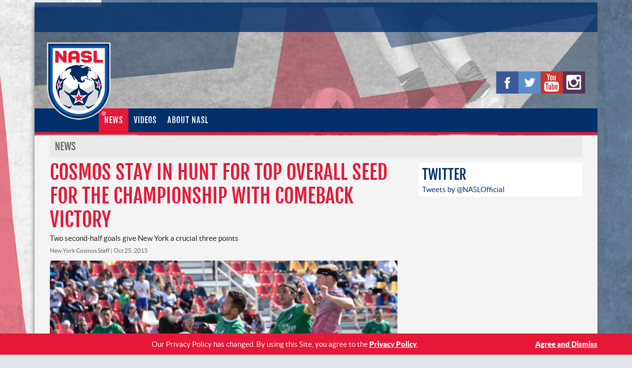

--- FILE ---
content_type: text/html; charset=UTF-8
request_url: http://www.nasl.com/news/2015/10/25/cosmos-need-a-comeback-in-second-half-in-san-antonio-to-revive-top-seed-hopes-for-the-championship
body_size: 6264
content:
<!DOCTYPE html PUBLIC "-//W3C//DTD XHTML 1.0 Transitional//EN" "https://www.w3.org/TR/xhtml1/DTD/xhtml1-transitional.dtd">
<html xmlns="https://www.w3.org/1999/xhtml">
<head>
<meta http-equiv="Content-Type" content="text/html; charset=UTF-8" />
<title>Cosmos Stay In Hunt For Top Overall Seed For The Championship With Comeback Victory | NASL</title>
<meta name="keywords" content=",North American Soccer League, NASL, soccer, professional soccer">
<meta name="description" content="Two second-half goals give New York a crucial three points">

<link rel="icon" type="image/png" href="/favicon.ico"/>
<link rel="Shortcut Icon" href="/favicon.ico" type="image/x-icon" />

<meta property="fb:admins" content="614967932"/>
<meta property="fb:app_id" content="1396622137261088" />
<meta property="og:title" content="Cosmos Stay In Hunt For Top Overall Seed For The Championship With Comeback Victory">
<meta property="og:description" content="Two second-half goals give New York a crucial three points">
<meta property="og:image" content="https://nasl.ezitsolutions.com/teamuploads/nasl/images/news_images/2015%20NASL%20Fall%20Season/New%20York/Hunter%20Freeman%20Tackle.png">
<meta property="og:image:width" content="740" />
<meta property="og:image:height" content="420" />
<meta property="og:type" content="article" />
<meta property="og:url" content="https://www.nasl.com/news/2015/10/25/cosmos-need-a-comeback-in-second-half-in-san-antonio-to-revive-top-seed-hopes-for-the-championship">
<meta name="twitter:card" content="summary_large_image">
<meta name="twitter:site" content="@NASLOfficial">
<meta name="twitter:title" content="Cosmos Stay In Hunt For Top Overall Seed For The Championship With Comeback Victory">
<meta name="twitter:description" content="Two second-half goals give New York a crucial three points">
<meta name="twitter:image:src" content="https://nasl.ezitsolutions.com/teamuploads/nasl/images/news_images/2015%20NASL%20Fall%20Season/New%20York/Hunter%20Freeman%20Tackle.png">
<meta name="twitter:image:width" content="740" />
<meta name="twitter:image:height" content="420" />

<link href='https://fonts.googleapis.com/css?family=Open+Sans:400,700,300,600,800' rel='stylesheet' type='text/css'>
<meta name="viewport" content="width=device-width, initial-scale=1 maximum-scale=1">

<script type="text/javascript" src="https://ajax.googleapis.com/ajax/libs/jquery/1.11.2/jquery.min.js"></script>
<script type="text/javascript" src="https://ajax.googleapis.com/ajax/libs/jqueryui/1.11.2/jquery-ui.min.js"></script>
<script src='https://www.google.com/recaptcha/api.js'></script>

<script type="text/javascript" src="https://cdn.ezitsolutions.com/common/js/swfobject.min.js" ></script>
<script type="text/javascript" src="https://cdn.ezitsolutions.com/common/js/jquery.tipsy.min.js"></script>
<script type="text/javascript" src="https://cdn.ezitsolutions.com/common/js/jquery.bahashchange.min.js"></script>
<script type="text/javascript" src="https://cdn.ezitsolutions.com/common/js/jquery.easytabs.min.js"></script>
<script type="text/javascript" src="https://cdn.ezitsolutions.com/common/js/jquery.bxslider.min.js"></script>
<script type="text/javascript" src="https://cdn.ezitsolutions.com/common/js/jquery.colorbox.min.js"></script>
<script type="text/javascript" src="https://cdn.ezitsolutions.com/common/js/jquery.countdown.min.js"></script>
<script type="text/javascript" src="https://cdn.ezitsolutions.com/common/js/jquery.tablesorter.min.js"></script>
<script type="text/javascript" src="https://cdn.ezitsolutions.com/common/js/jquery.filtertable.min.js"></script>
<script type="text/javascript" src="https://cdn.ezitsolutions.com/common/js/jquery.galleria.min.js"></script>
<script type="text/javascript" src="https://cdn.ezitsolutions.com/common/js/form-render.min.js"></script>
<script type="text/javascript" src="https://cdn.ezitsolutions.com/common/js/mediaelement-and-player.min.js"></script>

<script type="text/javascript" src="/js/functions.js"></script>

<script src="//s3-eu-west-1.amazonaws.com/widget.cloud.opta.net/2.0/js/widgets.opta.js"></script>
<script type="text/javascript"> 
var _optaParams = { 
custID: '3641097e825e9d77a34ff789c63bddee', 
language: 'en', 
timezone: '-5' 
}; 
//unique sdapi_outlet_auth_token
</script>
<link rel="stylesheet" href="//s3-eu-west-1.amazonaws.com/widget.cloud.opta.net/2.0/css/widgets.opta.css" type="text/css">
<!--[if IE 9]>
<link rel="stylesheet" type="text/css" href="//s3-eu-west-1.amazonaws.com/widget.cloud.opta.net/2.0/css/ie9.widgets.opta.css" media="screen" />
<![endif]-->
<!--[if IE 8]>
<link rel="stylesheet" type="text/css" href="//s3-eu-west-1.amazonaws.com/widget.cloud.opta.net/2.0/css/ie8.widgets.opta.css" media="screen" />
<![endif]-->
<!--[if IE 7]>
<link rel="stylesheet" type="text/css" href="//s3-eu-west-1.amazonaws.com/widget.cloud.opta.net/2.0/css/ie7.widgets.opta.css" media="screen" />
<![endif]-->
<link rel="stylesheet" href="https://maxcdn.bootstrapcdn.com/font-awesome/4.7.0/css/font-awesome.min.css">
<link rel="stylesheet" href="/style/style.20170209.css">

<script>
$(document).ready(function() {
	(function(d, s, id) {
	  var js, fjs = d.getElementsByTagName(s)[0];
	  if (d.getElementById(id)) return;
	  js = d.createElement(s); js.id = id;
	  js.src = "//connect.facebook.net/en_US/all.js#xfbml=1&appId=135251083349483";
	  fjs.parentNode.insertBefore(js, fjs);
	}(document, 'script', 'facebook-jssdk'));
	
	$('video,audio').mediaelementplayer(/* Options */);
});

!function(d,s,id){var js,fjs=d.getElementsByTagName(s)[0];if(!d.getElementById(id)){js=d.createElement(s);js.id=id;js.src="//platform.twitter.com/widgets.js";fjs.parentNode.insertBefore(js,fjs);}}(document,"script","twitter-wjs");


</script>

<style>
	body{
		background-image:url(https://nasl.ezitsolutions.com/team_images/1491164327_bg_a.jpg);
		background-color:#e1e5e8;	
	}
	.leaguenav ul li{
	margin-left: 10%;
    margin-right: 10%;	
	}
	#cssmenu {
	  padding-left:130px;
	}
#cssmenu > ul > li > a {
  padding: 16px 11px;
}
	#google_translate_element{
		top:180px;
	}
	#wrapper{
		background-image:url(/images/bg-header-ua.jpg);
		background-position:top center;
		background-repeat:no-repeat;
	}
	@media (min-width: 1025px){
	#wrapper{
		background-size: 100%;
	}
		
	}
	.leaguenav{
		position:relative;
	}
	.leaguenav ul{
		position:relative;	
	}
	.headerPhotoAlt{
		left:120px;	
	}
	.nav_container{
		border-top:0px;	
	}
	.leaguenavbg{
		position:absolute;
		top:-10px;
		height:60px;	
		background-image:url(/images/bg-team-icons.png);
		width:100%;
	}
	/* new stuff */


</style>
</head>

<body>
<div id="fb-root"></div>
<div id="wrapper">
<div id="defaultContainer" style="position: relative;">

   <!-- TOP BANNER AD -->
  <div id="topbarcontainer" style="max-width:100%;">
    </div>
   
    <!-- TEAM LOGOS -->
      <div class="leaguenav hideMobile">
        <div class="leaguenavbg"></div>
        <ul>
            </ul>
        <script>
        $(document).ready(function() {
                    });
        </script>
      </div><!-- leaguenav -->




  <div id="google_translate_element"></div><script type="text/javascript">
function googleTranslateElementInit() {
  new google.translate.TranslateElement({pageLanguage: 'en', includedLanguages: 'ar,de,en,es,fr,it,pt,zh-CN', layout: google.translate.TranslateElement.InlineLayout.SIMPLE, gaTrack: true, gaId: 'UA-12606665-13'}, 'google_translate_element');
}
</script><script type="text/javascript" src="//translate.google.com/translate_a/element.js?cb=googleTranslateElementInit"></script>


<!-- LOGO AND NAVIGATION -->
<div class='nav_container'>
    <div class='nav'>
        <div id="currentTeamlogo">
            <a href="/home">
            <div id="headerLogo">
            
            <img class="navLogo" src="https://nasl.ezitsolutions.com/team_images/1467208584_a.png"  border="0" />
            </div>
            </a>
        </div>
        <div id="headerRight">
          <div id="headerSearch" class="hideMobile hideTablet">
          SEARCH
          </div>
        </div>
        </div>
    <nav>
        <div id="cssmenu">
<ul><li class='isactive'><a href='/news'>News</a><ul><li><a href='/latest-news'>Latest News</a></li><li><a href='/insiders-view'>Insider's View</a></li><li><a href='/photo-gallery'>Photo Gallery</a></li></ul></li><li class=''><a href='/videos'>Videos</a></li><li class=''><a href='/about-nasl'>About NASL</a><ul><li><a href='/history'>History</a><ul><li><a href='/teams-through-history'>Teams</a></li><li><a href='/yearly-results'>Yearly results</a></li><li><a href='/2014-review'>2014 Review</a></li><li><a href='/a-yearly-review-of-2013'>2013 Review</a></li><li><a href='/a-yearly-review-of-2012'>2012 Review</a></li><li><a href='/a-yearly-review-of-2011'>2011 Review</a></li><li><a href='/a-review-of-the-golden-era'>NASL 1968-1984</a></li></ul></li><li><a href='/contact-us'>Contact Us</a></li></ul></li></ul></div>    </nav>
 
       	    <div id="socialIcons" class="hideTablet hideMobile">
        	<a id="fb-logo" class="socialLogo" href="https://www.facebook.com/NASLFanPage" target="_blank" rel="nofollow">		
            	<span class="socialSpan">Facebook</span></a> 
        	<a id="tt-logo" class="socialLogo" href="https://twitter.com/NASLOfficial" target="_blank">
            	<span class="socialSpan">Twitter</span></a>
        	<a id="yt-logo" class="socialLogo" href="https://www.youtube.com/user/NASLOfficial/featured" target="_blank">
            	<span class="socialSpan">YouTube</span></a>
<a id="ig-logo" class="socialLogo" href="https://instagram.com/naslofficial" target="_blank"><span class="socialSpan">Instagram</span></a>
  	</div><!-- socialIcons -->
</div><!-- navContainer -->

<div class='contentWrapper'>    <div class="container">
      <div class="row">
           <div class="blockHeader">News</div>
      </div>
      <div class="row">
        <div class="two-thirds column" style="position:relative;">
           
	<h1 class='pageTitle'>Cosmos Stay In Hunt For Top Overall Seed For The Championship With Comeback Victory</h1>
	<div class='newsItemSubTitle'>Two second-half goals give New York a crucial three points</div>
	<div class='newsItemDate'>New York Cosmos Staff | Oct 25, 2015</div>
	              <div class="m_article_social" style="clear: both; margin-bottom: 2%;">
                <!-- AddThis Button BEGIN -->
                <!-- Go to www.addthis.com/dashboard to customize your tools -->
                <script type="text/javascript" src="//s7.addthis.com/js/300/addthis_widget.js#pubid=ra-54ff9c3b3bf3a46d" async="async"></script>
                <!-- Go to www.addthis.com/dashboard to customize your tools -->
                <div class="addthis_sharing_toolbox"></div>                
                <!-- AddThis Button END -->      
              </div>
		
	<div class='newsItemPic'><img src='http://nasl.ezitsolutions.com/teamuploads/nasl/images/news_images/2015%20NASL%20Fall%20Season/New%20York/Hunter%20Freeman%20Tackle.png'></div>
	<div class='newsItemBody'>
	  <p>Ayoze kept the New York Cosmos&#39; hopes of finishing atop the NASL Combined Standings alive Sunday afternoon, as the Spanish fullback scored the late winner in a 2-1 triumph&nbsp;over the San Antonio Scorpions at Toyota Field.</p>

<p>Unbeaten in their last four matches, the Cosmos moved one point ahead of Minnesota United and&nbsp;within two points of&nbsp;first-place Ottawa heading into the final weekend of the regular season.</p>

<p>Trailing 1-0 at the half, the Cosmos capitalized on a pair of set pieces to take a 2-1 lead. After a Marcos Senna penalty kick, Ayoze put the Cosmos in front in the 79th&nbsp;minute, curling a 26-yard free kick inside the near post.</p>

<p>Two minutes later, Billy Forbes nearly leveled with his second goal of the game, putting a shot from 22 yards out on frame, but Cosmos goalkeeper Jimmy Maurer parried it away.</p>

<p>Andr&eacute;s Flores almost&nbsp;added a critical insurance goal three minutes from full time, but his attempt hit the post.</p>

<p>The Cosmos had the better of possession and more dangerous scoring chances, but the Scorpions entered the break with a lead as Billy Forbes capitalized on a failed clearance to score his fifth goal of the season two minutes from halftime to give San Antonio a 1-0 lead.</p>

<p>The Cosmos equalized in the 62nd&nbsp;minute from the penalty spot after Gast&oacute;n Cellerino was taken down inside the box. Senna sent San Antonio goalkeeper Daniel Fernandes the wrong way with a brief hesitation before slotting his low shot inside the net to level the match at 1-1. It was his&nbsp;third goal of the season.</p>

<p>In the 68th&nbsp;minute, Senna had a chance for a second, but put a low free kick from 32 yards out wide of the net.</p>

<p>Four minutes later, Forbes raced into the box and put a low shot on frame, but Maurer made the save.</p>

<p>Cellerino nearly equalized five minutes into the second half, but his quick shot from the top of the 18-yard box was saved by Fernandes&nbsp;The Argentine also had the first quality scoring chance for the Cosmos in the 8th&nbsp;minute when he latched onto a Walter Restrepo cross, but he was unable to connect on a scissor kick.</p>

<p>In the 24th&nbsp;minute, Cellerino put a header on frame, but Fernandes made the save.</p>

<p>Three minutes later, Senna settled a deflected ball just outside of the box following a corner and lashed a shot toward goal, but it deflected off a San Antonio player for a second corner kick.</p>

<p>In the 34th&nbsp;minute, Ra&uacute;l unleashed a curling left-footed blast that sailed wide of the far post.</p>

	</div>
	
	        
        <div class='row' style='text-align:center;padding-top:40px;'>
<a href='/news-archive' class='button button-primary'>View More News</a>          
        </div>

        </div>
<!--        <div class="one-third column">  -->
	
  
  

        <div class="one-third column">
          <div class='contentModule'>
          <h2 class='moduleHeader'>TWITTER</h2>
   			<div id='twitter-box'>
            </div>
	<script>
$(document).ready(function(){
	var twitHeight = 300;

	// insert twitter widget
	$('<a class="twitter-timeline" height="'+twitHeight+'" href="https://twitter.com/NASLOfficial" data-widget-id="378373212817469440" data-chrome="noheader">Tweets by @NASLOfficial</a>').insertAfter("#twitter-box");
	
	!function(d, s, id) {
		var js, fjs = d.getElementsByTagName(s)[0], p=/^http:/.test(d.location)?'http':'https';
		if (!d.getElementById(id)) {
			js = d.createElement(s);
			js.id = id;
			js.src = p+"://platform.twitter.com/widgets.js";
			fjs.parentNode.insertBefore(js, fjs);
		}
	}(document, "script", "twitter-wjs");
	
});
</script>
  		  </div>
        </div>
        
 <!--
        <div class="one-third column">
         <div class='contentModule'>
          <h2 class='moduleHeader'>STANDINGS</h2>
                     <a href='/standings' class='button button-primary floatRight'>FULL TABLE</a>
        
		<script type="text/javascript">
			$(document).ready( function() {
				$("#tab-container").easytabs({defaultTab: "#smalltabsli-2"});
			});
		</script>
			<div class='clear'></div>
          </div>
        </div>

-->

<!--        </div>  -->
      </div><!-- row -->
	</div><!-- container -->
<div class="clear"></div>

  <div id="banneradfooter">
    </div>

</div> <!-- contentWrapper -->
<div class="clear" style="border-top: 5px solid #e51837;"></div>
<!-- TEAM LOGOS -->
      <div class="leaguenav hideMobile" style="padding-left: 13%;width: 87%;">
        <ul>
            </ul>
        <script>
        $(document).ready(function() {
                    });
        </script>
      </div><!-- leaguenav -->
<div id="footer">

  	<img id="footerTeamLogo" src="http://nasl.ezitsolutions.com/team_images/1467208584_a.png"  border="0" />
       

    <div id="footernav" class="hideMobile hideTablet">
      <div style="margin:0 auto;">
<ul><style> #footernav ul li { width:33.333333333333%;padding-left:0px;padding-right:0px;white-space: nowrap; } </style><li><a href='/news'>News</a></li><li><a href='/videos'>Videos</a></li><li><a href='/about-nasl'>About NASL</a></li></ul>      </div>
    </div><!-- footernav -->
    <div id="footerCopyright">
        <div style="width:100%;text-align:center;padding-bottom:20px;clear:both;font-family:'Fjalla One',Arial;font-size:24px;">
        NORTH AMERICAN SOCCER LEAGUE &reg;
        </div>
    	<div style="text-align:center;font-size:12px;">COPYRIGHT 2025 &copy; NASL</div>
    	<div style="text-align:center;padding-top:5px;font-size:12px;">NORTH AMERICAN SOCCER LEAGUE and NASL are registered trademarks of the North American Soccer League, LLC.</div>
        <div id="footerLinks">
        <ul>
          <li><a href='/privacy-policy'>Privacy Policy</a></li><li><a href='/terms-and-conditions'>Terms and Conditions</a></li><li><a href='/advertising-opportunities'>Advertising Opportunities</a></li>        </ul>
        </div>

    </div>
	<div id="footerEzit">
    	<a href="http://www.ezitsolutions.com" target="_blank"><img src="/images/ezitsolutions-logo.png" border="0" /></a>  
    </div>
	<div class="clear"></div>
</div>
<style>
#footerLinks{
	float:none;
	margin-left: 25%;
    font-size: 14px;
    padding-top: 25px;
}
</style>
<!--  ENTER GOOGLE ANALYTICS HERE -->

<script>
  (function(i,s,o,g,r,a,m){i['GoogleAnalyticsObject']=r;i[r]=i[r]||function(){
  (i[r].q=i[r].q||[]).push(arguments)},i[r].l=1*new Date();a=s.createElement(o),
  m=s.getElementsByTagName(o)[0];a.async=1;a.src=g;m.parentNode.insertBefore(a,m)
  })(window,document,'script','//www.google-analytics.com/analytics.js','ga');

  ga('create', 'UA-12606665-13', 'auto');
  ga('send', 'pageview');

</script>

</div><!-- wrapper -->
</div>

<div id="tandc">
<div style='width:1140px;margin:0 auto;'>
Our Terms and Conditions of Use have changed.  By using this Site, you agree to the <a href='/terms-and-conditions' target="_blank">Terms and Conditions of Use</a>. <a href='#' onclick="tandcCookie();return false;" style='float:right;margin'>Agree and Dismiss</a>
</div>
</div>
<style>
#tandc{
	width:100%;
	position:fixed;
	bottom:0px;
	padding-top:1%;
	padding-bottom:1%;
	background-color:#e51837;
	color:#fff;
	text-align:center;
	z-index:999;	
}
#tandc a{
	font-weight:bold;
	color:#fff;
	text-decoration:underline;	
}
</style>
<script>
function tandcCookie(){
	document.cookie = 'tandcCookie=yes; expires=Fri, 31 Dec 9999 23:59:59 GMT; path=/'
	$("#tandc").slideToggle();
}
</script>

<div id="privacyfooter">
<div style='width:1140px;margin:0 auto;'>
Our Privacy Policy has changed.  By using this Site, you agree to the <a href='/privacy-policy' target="_blank">Privacy Policy</a>. <a href='#' onclick="privacyCookie();return false;" style='float:right;margin'>Agree and Dismiss</a>
</div>
</div>
<style>
#privacyfooter{
	width:100%;
	position:fixed;
	bottom:0px;
	padding-top:1%;
	padding-bottom:1%;
	background-color:#e51837;
	color:#fff;
	text-align:center;
	z-index:999;	
}
#privacyfooter a{
	font-weight:bold;
	color:#fff;
	text-decoration:underline;	
}
</style>
<script>
function privacyCookie(){
	document.cookie = 'privacyCookie=yes; expires=Fri, 31 Dec 9999 23:59:59 GMT; path=/'
	$("#privacyfooter").slideToggle();
}
</script>
</body>
</html>


--- FILE ---
content_type: text/css; charset=utf-8
request_url: http://s3-eu-west-1.amazonaws.com/widget.cloud.opta.net/2.0/css/widgets.opta.css
body_size: 44269
content:
.opta-widget-container a,.opta-widget-container abbr,.opta-widget-container acronym,.opta-widget-container address,.opta-widget-container article,.opta-widget-container aside,.opta-widget-container audio,.opta-widget-container b,.opta-widget-container big,.opta-widget-container blockquote,.opta-widget-container canvas,.opta-widget-container caption,.opta-widget-container center,.opta-widget-container cite,.opta-widget-container code,.opta-widget-container dd,.opta-widget-container del,.opta-widget-container details,.opta-widget-container dfn,.opta-widget-container div,.opta-widget-container dl,.opta-widget-container dt,.opta-widget-container em,.opta-widget-container embed,.opta-widget-container fieldset,.opta-widget-container figcaption,.opta-widget-container figure,.opta-widget-container footer,.opta-widget-container form,.opta-widget-container h2,.opta-widget-container h3,.opta-widget-container h4,.opta-widget-container h5,.opta-widget-container h6,.opta-widget-container header,.opta-widget-container hgroup,.opta-widget-container i,.opta-widget-container img,.opta-widget-container ins,.opta-widget-container kbd,.opta-widget-container label,.opta-widget-container legend,.opta-widget-container li,.opta-widget-container mark,.opta-widget-container menu,.opta-widget-container nav,.opta-widget-container ol,.opta-widget-container output,.opta-widget-container p,.opta-widget-container pre,.opta-widget-container q,.opta-widget-container ruby,.opta-widget-container s,.opta-widget-container samp,.opta-widget-container section,.opta-widget-container small,.opta-widget-container span,.opta-widget-container strike,.opta-widget-container strong,.opta-widget-container sub,.opta-widget-container summary,.opta-widget-container sup,.opta-widget-container table,.opta-widget-container tbody,.opta-widget-container td,.opta-widget-container tfoot,.opta-widget-container th,.opta-widget-container thead,.opta-widget-container time,.opta-widget-container tr,.opta-widget-container tt,.opta-widget-container u,.opta-widget-container ul,.opta-widget-container var,.opta-widget-container video{margin:0;padding:0;border:0;font-size:100%;font-style:normal;font:inherit;vertical-align:baseline}.opta-widget-container li abbr{color:#404040}.opta-widget-container dt:after{content:'';margin:0}.opta-widget-container article,.opta-widget-container aside,.opta-widget-container details,.opta-widget-container figcaption,.opta-widget-container figure,.opta-widget-container footer,.opta-widget-container header,.opta-widget-container hgroup,.opta-widget-container menu,.opta-widget-container nav,.opta-widget-container section{display:block}.opta-widget-container{line-height:1;font-family:Arial,Helvetica,sans-serif;color:#404040;padding:0;border:none}.opta-widget-container ol,.opta-widget-container ul{list-style:none}.opta-widget-container blockquote,.opta-widget-container q{quotes:none}.opta-widget-container blockquote:after,.opta-widget-container blockquote:before,.opta-widget-container q:after,.opta-widget-container q:before{content:''}.opta-widget-container table{border-collapse:collapse;border-spacing:0}.clearfix:after{clear:both;content:" ";display:block;height:0;visibility:hidden;font-size:0}.opta-widget-container{width:100%;margin:10px auto;position:relative;clear:both}.opta-widget-container h2{width:100%;height:25px;line-height:25px;background:#3dc5f4;-moz-border-radius:10px 10px 0 0;-webkit-border-radius:10px 10px 0 0;-khtml-border-radius:10px 10px 0 0;border-radius:10px 10px 0 0;font-size:12px;font-weight:700;color:#fff}.opta-widget-container .narrow h2,.opta-widget-container h2.narrow{overflow:hidden}.opta-widget-container h2 span{padding:0 10px}.opta-widget-container h2 span.player{padding:0}.opta-widget-container h2 span a{color:#fff;text-decoration:none}.opta-widget-container h2 span a:hover,.opta-widget-container h2 span.player a:hover{color:#fff;text-decoration:underline}.error-message p,.opta-widget-container p{padding:10px;font-size:11px}.opta-widget-container .actionareas,.opta-widget-container .averageposition,.opta-widget-container .c_scorecard,.opta-widget-container .chalkboard,.opta-widget-container .commentary,.opta-widget-container .comparison,.opta-widget-container .fixtures,.opta-widget-container .formation,.opta-widget-container .goalreplay,.opta-widget-container .matchstats-teamstats-container,.opta-widget-container .motorsport-liverace .tabs-content,.opta-widget-container .news-article,.opta-widget-container .opta-widget,.opta-widget-container .optafacts,.opta-widget-container .passingcombination,.opta-widget-container .profile,.opta-widget-container .ranking-container,.opta-widget-container .rbvis,.opta-widget-container .season-standings,.opta-widget-container .squad,.opta-widget-container .standings,.opta-widget-container .standings-container,.opta-widget-container .stats,.opta-widget-container .team-container,.opta-widget-container .teamlist,.opta-widget-container .teamlist-onerow,.opta-widget-container .ticker,.opta-widget-container .timeline,.opta-widget-container .tracking-player-breakdown,.opta-widget-container .venues,.opta-widget-container .wagonwheel{border:1px solid #ddd;border-top:none;-moz-border-radius:0 0 10px 10px;-webkit-border-radius:0 0 10px 10px;-khtml-border-radius:0 0 10px 10px;border-radius:0 0 10px 10px;background:#fff;margin-bottom:10px;position:relative}.opta-widget-container .highchart{margin:0 0 10px 0;height:608px;clear:both}.opta-widget-container .season-standings .highchart span.highchart-team{position:absolute;left:4px}.opta-widget-container .season-standings .highchart div.team-legend{float:left;height:20px;overflow:hidden}.opta-widget-container .season-standings .highchart div.image-spacer{float:left;height:20px;width:4px}.opta-widget-container .narrow .hide-narrow{display:none}.opta-widget-container .season-standings div.palettes{border:0 solid #fff;color:#404040;background-color:#0fb3f0;font-family:inherit}.opta-widget-container .season-standings div.palettes span.palette.preselect-team-0{border:0 solid #8dc641}.opta-widget-container .season-standings div.palettes span.palette.preselect-team-1{border:0 solid #f39128}.opta-widget-container .season-standings div.palettes span.palette.preselect-team-2{border:0 solid #5ec1a2}.opta-widget-container .season-standings div.palettes span.palette.preselect-team-3{border:0 solid #fd0}.opta-widget-container .season-standings div.palettes span.palette.preselect-team-4{border:0 solid #e64ca2}.opta-widget-container .season-standings div.palettes span.palette.preselect-team-5{border:0 solid #38c1ca}.opta-widget-container .season-standings div.palettes span.palette.preselect-team-6{border:0 solid #eb2326}.opta-widget-container .season-standings div.palettes span.palette.preselect-team-7{border:0 solid #426db5}.opta-widget-container .season-standings .highchart div.match-details>span{float:right;display:block;margin-left:84px}.opta-widget-container .season-standings .highchart div.match-details>p{position:absolute}.opta-widget-container .season-standings .highchart div.match-details p.position{font-size:48px;padding:0 8px 0 0;line-height:48px;height:48px;overflow:hidden;margin:0}.opta-widget-container .season-standings .highchart div.match-details p.position sup{font-size:18px;position:relative;bottom:24px}.opta-widget-container .season-standings .highchart div.match-details span.date{font-size:90%}.opta-widget-container table{width:100%;background:#fff;margin-bottom:10px}.opta-widget-container thead th{padding:.5em;border-top:1px solid #ccc;border-bottom:1px solid #ccc;font-size:11px;font-weight:700;color:#404040;text-align:center}.opta-widget-container .hid{display:none}.opta-widget-container .standings-container.rugby-league thead th{white-space:nowrap}.opta-widget-container .playerstats-container{border-radius:0 0 10px 10px}.opta-widget-container .playerstats-container.accordion .team-container{padding-top:30px}.opta-widget-container .playerstats-container thead th{padding:0;border-top:none}.opta-widget-container .playerstats-container .name a{text-decoration:none;color:inherit}.opta-widget-container thead th.jersey{width:1em;text-align:left}.opta-widget-container .tabs-container thead th.jersey{text-align:center}.opta-widget-container thead th.name,.opta-widget-container thead th.team{text-align:left}.opta-widget-container thead th.position{width:1em;text-indent:-999em}.opta-widget-container thead th.fullcombined{text-align:left;padding-left:1em}.opta-widget-container thead td.fullcombined{padding:.5em 1em;border-top:1px solid #ccc;border-bottom:1px solid #ccc;font-size:11px;font-weight:700}.opta-widget-container th .image-spacer{float:left;width:25px;margin-right:10px;text-indent:-999em}.opta-widget-container .narrow th .image-spacer{display:none}.opta-widget-container .tablesorter thead th.header span{padding-right:10px;background:transparent url('../assets/images/arrows/arrow-toggle-unset.png') 100% 50% no-repeat;cursor:pointer}.opta-widget-container .tablesorter thead th.sort-ascending span{background:transparent url('../assets/images/arrows/arrow-toggle-up.png') 100% 50% no-repeat}.opta-widget-container .tablesorter thead th.sort-descending span{background:transparent url('../assets/images/arrows/arrow-toggle-down.png') 100% 50% no-repeat}.opta-widget-container thead th.sort-ascending,.opta-widget-container thead th.sort-descending{background-color:#e6e7e8}.opta-widget-container thead td{border-top:1px solid #ccc;border-bottom:1px solid #ccc}.opta-widget-container tbody tr.team-highlight{background-color:#f0f0f0;font-weight:700}.opta-widget-container .teamlist-onerow tbody th,.opta-widget-container tbody td{padding:.5em;border-bottom:1px solid #eee;font-size:11px;color:#404040;text-align:center;vertical-align:middle}.opta-widget-container tbody td.jersey,.opta-widget-container tbody td.position{width:1em;text-align:right;color:#888}.opta-widget-container tbody td.name,.opta-widget-container tbody td.team{text-align:left}.opta-widget-container tbody td.stat{text-align:right}.opta-widget-container tbody .top-section-boundary td{border-bottom:1px dotted #999}.opta-widget-container tbody .secondary-section-boundary td{border-bottom:1px dotted #999}.opta-widget-container tbody .bottom-section-boundary td{border-bottom:1px dotted #999}.opta-widget-container tbody .sorted-column{background-color:#e6e7e8}.opta-widget-container td .image-spacer{float:left;width:30px;margin-right:5px;text-align:center}.opta-widget-container tbody td img{vertical-align:middle}.opta-widget-container tbody td.name img,.opta-widget-container tbody td.team img{margin-right:10px}.opta-widget-container .rugbyspacer{display:inline-block;width:40px}.opta-widget-container tbody td.name img{border:1px solid #ccc}.opta-widget-container .column-section-start{border-left:10px solid #ddd}.opta-widget-container tbody tr.ranking1 td{background:#e6e7e8}.opta-widget-container tbody tr.ranking2 td{background:#ebebec}.opta-widget-container tbody tr.ranking3 td{background:#f1f2f2}.opta-widget-container tbody tr.ranking1 td,.opta-widget-container tbody tr.ranking2 td,.opta-widget-container tbody tr.ranking3 td{border-bottom:1px solid #fff;font-size:14px;font-weight:700}.opta-widget-container .narrow tbody tr.ranking1 td,.opta-widget-container .narrow tbody tr.ranking2 td,.opta-widget-container .narrow tbody tr.ranking3 td{font-size:11px}.opta-widget-container tbody tr.ranking1 td.position,.opta-widget-container tbody tr.ranking2 td.position,.opta-widget-container tbody tr.ranking3 td.position{font-size:12px}.opta-widget-container tbody tr.ranking1 td.top3stat,.opta-widget-container tbody tr.ranking2 td.top3stat,.opta-widget-container tbody tr.ranking3 td.top3stat{font-size:24px;color:#797979}.opta-widget-container .narrow tbody tr.ranking1 td.top3stat,.opta-widget-container .narrow tbody tr.ranking2 td.top3stat,.opta-widget-container .narrow tbody tr.ranking3 td.top3stat{font-size:14px}.opta-widget-container table.colchart tbody td{border-bottom:0 none;vertical-align:top;padding:.5em .2em}.opta-widget-container table.colchart tbody tr:hover td{background:#fff}.opta-widget-container table.colchart tbody tr.columns td{vertical-align:top;padding:0}.opta-widget-container table.colchart tbody td div{display:block;width:40px;margin:0 auto;height:2px;padding:200px 0 6px 0;background-color:#8cc74a;border:0 solid #ff1e00}.opta-widget-container table.colchart tbody tr.columns td span.rating{position:relative;top:200px;color:#fff;font-size:23px;text-shadow:-1px -1px 0 #8cc74a,1px -1px 0 #8cc74a,-1px 1px 0 #8cc74a,1px 1px 0 #8cc74a}.opta-widget-container table.colchart tbody tr.hundreds td span.rating{font-size:16px;letter-spacing:-1px}.opta-widget-container table.colchart.horizontal tbody td{vertical-align:middle}.opta-widget-container table.colchart.horizontal tbody td div{height:30px;width:0;margin:0;padding:0;border:0 solid #ff1e00}.opta-widget-container table.colchart tbody td.rating-disc div{background-color:#ffe865;text-align:left;line-height:30px;font-size:23px;text-indent:10px}.opta-widget-container table.colchart tbody tr.columns td.rating-disc span.rating{color:#404040;text-shadow:-1px -1px 0 #ffe865,1px -1px 0 #ffe865,-1px 1px 0 #ffe865,1px 1px 0 #ffe865}.opta-widget-container table.colchart tbody tr.columns td.rating-disc span.rating.red_card{text-shadow:none}.opta-widget-container table.colchart.horizontal tbody tr td span.rating{float:left;position:relative;top:4px;left:4px;color:#fff;font-size:23px;text-shadow:-1px -1px 0 #8cc74a,1px -1px 0 #8cc74a,-1px 1px 0 #8cc74a,1px 1px 0 #8cc74a}.opta-widget-container table.colchart.horizontal tbody tr td.rating-disc{position:relative}.opta-widget-container table.colchart.horizontal tbody tr td.rating-disc span.rating{color:#404040;text-shadow:none;position:absolute;top:8px;left:10px}.opta-widget-container li{padding:3px 0 3px 3px;border-bottom:1px solid #eee;font-size:11px;clear:both}.opta-widget-container li:after{clear:both;content:" ";display:block;height:0;visibility:hidden;font-size:0}.opta-widget-container .ticker li{display:table;width:100%;height:15px}.opta-widget-container .ticker li.highlight{background-color:#c7eafb}.opta-widget-container .ticker li span{display:table-cell}.opta-widget-container .ticker li span span{display:inline}.opta-widget-container .ticker li .event-type{width:10%;padding-left:16px;padding-right:2px}.opta-widget-container .ticker li .yellow-card{background:transparent url('../assets/images/icons/yellow-card.png') 0 0 no-repeat}.opta-widget-container .ticker li .second-yellow{background:transparent url('../assets/images/icons/second-yellow.png') 0 0 no-repeat}.opta-widget-container .ticker li .red-card{background:transparent url('../assets/images/icons/red-card.png') 0 0 no-repeat}.opta-widget-container .ticker li .missed-penalty{background:transparent url('../assets/images/icons/penalty-in-game-miss.png') 0 0 no-repeat}.opta-widget-container .ticker li .penalty{background:transparent url('../assets/images/icons/penalty-in-game-scored.png') 0 0 no-repeat}.opta-widget-container .ticker li .own-goal{background:transparent url('../assets/images/icons/own-goal.png') 0 0 no-repeat}.opta-widget-container .ticker li .goal{background:transparent url('../assets/images/icons/goal.png') 0 0 no-repeat;font-weight:700}.opta-widget-container .ticker li .end-period,.opta-widget-container .ticker li .kickoff,.opta-widget-container .ticker li .start-period{background:transparent url('../assets/images/icons/whistle.png') 0 0 no-repeat}.opta-widget-container .ticker li .try{background:transparent url('../assets/images/icons/try.png') 0 0 no-repeat}.opta-widget-container .ticker li .penalty-try{background:transparent url('../assets/images/icons/penalty-try.png') 0 0 no-repeat}.opta-widget-container .ticker li .penalty-goal{background:transparent url('../assets/images/icons/penalty-kick.png') 0 0 no-repeat}.opta-widget-container .ticker li .drop-goal{background:transparent url('../assets/images/icons/drop-goal.png') 0 0 no-repeat}.opta-widget-container .ticker li .conversion{background:transparent url('../assets/images/icons/conversion.png') 0 0 no-repeat}.opta-widget-container .ticker li .competition{width:20%}.opta-widget-container .ticker li .match-snapshot span{display:inline}.opta-widget-container .ticker li .away-team,.opta-widget-container .ticker li .home-team{white-space:nowrap}.opta-widget-container .ticker li .away-team-name,.opta-widget-container .ticker li .home-team-name{padding-right:5px}.opta-widget-container .ticker li .home-team-goals{padding-right:10px}.opta-widget-container .ticker li .event-side{font-weight:700}.opta-widget-container .ticker li .event-details{width:25%}.opta-widget-container .ticker li .event-details span{font-weight:700}.opta-widget-container .ticker.narrow li{padding:4px;-moz-box-sizing:border-box;-webkit-box-sizing:border-box;box-sizing:border-box}.opta-widget-container .ticker.narrow li>span{display:block;float:left;height:19px}.opta-widget-container .ticker.narrow li span.event-type{width:20%;padding:0;text-indent:16px}.opta-widget-container .ticker.narrow li span.competition{display:none}.opta-widget-container .ticker.narrow li span.match-snapshot{width:80%}.opta-widget-container .ticker.narrow li span.event-details{width:80%;margin:0 0 0 20%;height:14px}.opta-widget-container .ticker.narrow li span.event-details span{font-weight:400}.opta-widget-container .commentary li{padding:8px}.opta-widget-container .commentary li span{display:block;margin-left:60px}.opta-widget-container .commentary li .comment-time{float:left;width:40px;margin-left:0}.opta-widget-container .commentary li .comment-type{float:left;width:20px;height:15px;margin-left:0;text-indent:-999em;background:transparent 25% 50% no-repeat}.opta-widget-container .commentary li .yellow-card{background-image:url('../assets/images/icons/yellow-card.png')}.opta-widget-container .commentary li .second-yellow,.opta-widget-container .commentary li .secondyellow-card{background-image:url('../assets/images/icons/double-yellow.png')}.opta-widget-container .commentary li .red-card{background-image:url('../assets/images/icons/red-card.png')}.opta-widget-container .commentary li .missed-penalty{background-image:url('../assets/images/icons/penalty-in-game-miss.png')}.opta-widget-container .commentary li .made-penalty{background-image:url('../assets/images/icons/penalty-in-game-scored.png')}.opta-widget-container .commentary li .own-goal{background-image:url('../assets/images/icons/own-goal.png')}.opta-widget-container .commentary li .goal{background-image:url('../assets/images/icons/goal.png')}.opta-widget-container .commentary li .goal-comment{font-weight:700}.opta-widget-container .commentary li .substitution{background-image:url('../assets/images/icons/icon-substitution.png')}.opta-widget-container .commentary li .end-period,.opta-widget-container .commentary li .start-period{background-image:url('../assets/images/icons/whistle.png')}.opta-widget-container .commentary li .yellow_card{background-image:url('../assets/images/icons/yellow_card.png')}.opta-widget-container .commentary li .red_card{background-image:url('../assets/images/icons/red_card.png')}.opta-widget-container .commentary li .conversion{background-image:url('../assets/images/icons/conversion.png')}.opta-widget-container .commentary li .penalty-kick{background-image:url('../assets/images/icons/penalty-kick.png')}.opta-widget-container .commentary li .try{background-image:url('../assets/images/icons/try.png')}.opta-widget-container .commentary li .drop-kick{background-image:url('../assets/images/icons/drop-goal.png')}.opta-widget-container .commentary li .substitution-on{background-image:url('../assets/images/icons/substitution-on.png')}.opta-widget-container .commentary li .substitution-off{background-image:url('../assets/images/icons/substitution-off.png')}.opta-widget-container .commentary li .penalty-try{background-image:url('../assets/images/icons/penalty-try.png')}.opta-widget-container .commentary li .score-comment{font-weight:700}.opta-widget-container .optafacts li{padding:8px 8px 8px 22px;background:transparent url('../assets/images/backgrounds/bg-list-bullet.png') 8px 10px no-repeat;color:#4f5155}.opta-widget-container .optafacts .jcarousel{margin-bottom:10px}.opta-widget-container .optafacts .factoid{display:table-cell;margin:0 50px;padding:0 50px;vertical-align:top}.opta-widget-container .optafacts .jcarousel-pips{position:relative;top:-30px;color:#ddd}.opta-widget-container img.flag{width:21px;margin-bottom:2px;vertical-align:middle}.opta-widget-container dd li img.flag{margin:0 10px 2px}.opta-widget-container .fixtures .matches dt .match-score a{display:block}.opta-widget-container .match-score a,.opta-widget-container .match-snapshot a,.opta-widget-container .name a,.opta-widget-container .player a,.opta-widget-container .team a{text-decoration:none;color:inherit}.opta-widget-container .match-score a:hover,.opta-widget-container .match-snapshot a:hover,.opta-widget-container .name a:hover,.opta-widget-container .player a:hover,.opta-widget-container .team a:hover{text-decoration:underline;color:#00aeef}.opta-widget-container .emphasis{text-transform:uppercase;padding-right:0}.opta-widget-container .opta-audio{position:absolute;top:6px;right:10px;text-indent:-999em;width:16px;height:12px;border:none;outline:0}.opta-widget-container .opta-audio.opta-logo{right:50px}.opta-widget-container .sound-enabled{background:transparent url('../assets/images/icons/icon-sound-enabled.png') 0 0 no-repeat}.opta-widget-container .sound-disabled{background:transparent url('../assets/images/icons/icon-sound-disabled.png') 0 0 no-repeat}.opta-widget-container .goal-alert{background:#ffe10a url('../assets/images/backgrounds/bg-gold-gradient.png') 0 0 repeat-x}.opta-widget-container .loading-layer{position:absolute;left:0;top:0;z-index:100;width:100%;height:100%;background:#ddd;-moz-border-radius:10px;-webkit-border-radius:10px;-khtml-border-radius:10px;border-radius:10px;opacity:.9}.opta-loader{padding:0;height:100px;position:relative}.opta-loader p,.opta-widget-container .loading-layer p{position:absolute;left:45%;top:35%;padding:0;height:32px;line-height:32px;background:transparent url('../assets/images/backgrounds/new-ajax-loader.gif') 50% 0 no-repeat;font-size:11px;font-weight:700}.opta-widget-container .player-image{position:relative;display:inline-block;height:30px}.opta-widget-container a.external-link{color:#404040;text-decoration:underline}.opta-widget-container a.external-link:hover{color:#00aeef}.opta-widget-container .home-team-stats{margin-right:2%}.opta-widget-container .matchstats-lineup{float:left;width:49%;margin-bottom:20px;clear:none;border-radius:10px}.opta-widget-container .matchstats-lineup h3{width:100%;height:25px;line-height:25px;background:#ddd;font-size:12px;font-weight:700;color:#404040}.opta-widget-container .matchstats-lineup h3 span{padding-left:15px}.opta-widget-container .home-team-stats h3{text-align:right}.opta-widget-container .home-team-stats h3 span{padding-right:15px}.opta-widget-container .matchstats-lineup ul{outline:1px solid #ddd}.opta-widget-container .matchstats-lineup li{padding:2px 4px;line-height:25px;background:#fff}.opta-widget-container .matchstats-lineup li span{float:left;margin-right:.8em}.opta-widget-container .matchstats-lineup li span.jersey{width:1em;text-align:right;color:#888}.opta-widget-container .home-team-stats li span{float:right;margin-left:.5em;margin-right:.5em;text-align:right}.opta-widget-container .matchstats-lineup li img{position:relative;top:3px}.opta-widget-container .matchstats-lineup li .player-image img{border:1px solid #ccc;vertical-align:middle;position:static}.opta-widget-container .home-team-stats li{padding-right:10px}.opta-widget-container .matchstats-lineup .lineup-coach{margin:0;width:100%;-moz-border-radius:0 0 10px 10px;-webkit-border-radius:0 0 10px 10px;-khtml-border-radius:0 0 10px 10px;border-radius:0 0 10px 10px;border:1px solid #ddd;border-top:5px solid #ddd;background:#fff;font-size:11px}.opta-widget-container .matchstats-lineup .lineups-wrapper p{margin:0;-moz-border-radius:0 0 10px 10px;-webkit-border-radius:0 0 10px 10px;-khtml-border-radius:0 0 10px 10px;border-radius:0 0 10px 10px;border:1px solid #ddd;background:#fff;font-size:11px}.opta-widget-container .home-team-stats .lineup-coach{text-align:right}.opta-widget-container .matchstats-lineup dl{margin:0;width:auto;padding:0 15px;border:none}.opta-widget-container .matchstats-lineup dt{float:none;display:inline;width:auto;background:inherit;border:none;font-weight:700;color:inherit}.opta-widget-container .matchstats-lineup dt:after{content:':'}.opta-widget-container .matchstats-lineup dd{height:25px;line-height:25px;margin:0;border:none;width:auto;display:inline}.opta-widget-container .matchstats-lineup.matchstatsplus-lineup{width:100%;margin-right:0;border-radius:0;overflow:hidden;margin-top:1px;margin-bottom:10px}.opta-widget-container .matchstats-lineup.matchstatsplus-lineup.home-team-stats{margin-bottom:0}.opta-widget-container .matchstats-lineup.matchstatsplus-lineup h2{border-bottom:1px solid #ddd}.opta-widget-container .matchstats-lineup.matchstatsplus-lineup .lineups-wrapper{float:left;width:49%}.opta-widget-container .matchstats-lineup.matchstatsplus-lineup.narrow .lineups-wrapper{width:100%}.opta-widget-container .matchstats-lineup.matchstatsplus-lineup h3{padding:10px 0;font-size:14px;background-color:#fff;text-align:left}.opta-widget-container .matchstats-lineup.matchstatsplus-lineup .image-holder{display:inline-block;float:left;margin:0 0 0 10px;position:relative;top:1px}.opta-widget-container .matchstats-lineup.matchstatsplus-lineup h3 span{padding-left:12px}.opta-widget-container .matchstats-lineup.matchstatsplus-lineup ul{border:none}.opta-widget-container .matchstats-lineup.matchstatsplus-lineup ul li{padding:6px 4px;border:none;font-size:14px;text-transform:uppercase}.opta-widget-container .matchstats-lineup.matchstatsplus-lineup ul li:nth-child(odd){background:#edf0ef}.opta-widget-container .matchstats-lineup.matchstatsplus-lineup li span{float:left;margin:0 .5em .5em .5em}.opta-widget-container .matchstats-lineup.matchstatsplus-lineup li .relative-holder{position:relative}.opta-widget-container .matchstats-lineup.matchstatsplus-lineup li span.jersey{color:#a7a9ac}.opta-widget-container .matchstats-lineup.matchstatsplus-lineup .lineup-coach{display:none}.opta-widget-container .matchstats-lineup.matchstatsplus-lineup button.expansion.details-loading{position:absolute;top:0;right:5px;text-indent:-9999px}.opta-widget-container .team-container .playerstats-filter{position:absolute;top:6px;right:10px;border:1px solid #999}.opta-widget-container .light-coverage .team-container .playerstats-filter{top:-23px}.opta-widget-container .team-container .playerstats-filter fieldset{outline:1px solid #f3f3f3}.opta-widget-container .team-container .playerstats-filter option,.opta-widget-container .team-container .playerstats-filter select{height:20px;font-size:10px}.opta-widget-container .category-key{width:98%;margin:0;padding:0 0 0 5px}.opta-widget-container .category-key dd,.opta-widget-container .category-key dt{display:inline;height:25px;line-height:15px;font-size:9px;color:#888}.opta-widget-container .category-key dt{float:none;clear:none;font-weight:700}.opta-widget-container .category-key dt:after{content:'-';font-size:11px;font-weight:700;margin:0 1px 0 3px}.opta-widget-container .category-key dd:after{font-size:11px;content:',';margin:0 3px 0 0}.opta-widget-container .category-key dd.last:after{content:'';margin:0}.opta-widget-container .matchstats-teamstats-container .matchup{position:absolute;left:0;top:50px;width:100%;text-align:center;font-size:62px;font-weight:700;text-transform:uppercase;color:#ccc}.opta-widget-container .matchstats-teamstats-container.light-coverage .matchup{top:0}.opta-widget-container .matchstats-teamstats-container.afl-matchstats .matchup{top:3px}.opta-widget-container .matchstats-teamstats-container .matchup .away-team,.opta-widget-container .matchstats-teamstats-container .matchup .home-team{position:absolute;top:5px;line-height:55px;text-transform:none;text-align:left;font-size:12px;color:#404040}.opta-widget-container .matchstats-teamstats-container .matchup img{height:65px}.opta-widget-container .matchstats-teamstats-container .matchup .home-team{left:1em}.opta-widget-container .matchstats-teamstats-container .matchup .away-team{right:1em;text-align:right}.opta-widget-container .matchstats-teamstats-container .matchup>span{font-size:14px;color:#333;vertical-align:middle;padding:0 20px}.opta-widget-container .matchstats-teamstats-container.single-team .matchup .away-team{left:1em;text-align:left}.opta-widget-container .matchstats-teamstats-container .tabs-content{background:#fff}.opta-widget-container .matchstats-teamstats-container .tabs-content dl{width:100%;margin:80px auto 0}.opta-widget-container .matchstats-teamstats-container .tabs-content dt,.opta-widget-container .matchstats-teamstats-container.light-coverage dt{display:block;float:none;width:100%;line-height:25px;text-align:center;font-size:11px}.opta-widget-container .matchstats-teamstats-container.single-team .tabs-content dt,.opta-widget-container .matchstats-teamstats-container.single-team.light-coverage dt{float:left;width:auto;text-align:left}.opta-widget-container .matchstats-teamstats-container.single-team .tabs-content dt:after,.opta-widget-container .matchstats-teamstats-container.single-team.light-coverage dt:after{content:':';margin-right:10px}.opta-widget-container .matchstats-teamstats-container .tabs-content dt.tabular{position:absolute;left:-999em}.opta-widget-container .matchstats-teamstats-container .tabs-content dd,.opta-widget-container .matchstats-teamstats-container.light-coverage dd{display:block;float:none;width:100%}.opta-widget-container .matchstats-teamstats-container.single-team .tabs-content dd,.opta-widget-container .matchstats-teamstats-container.single-team.light-coverage dd{display:block;float:left;width:auto;line-height:25px}.opta-widget-container .matchstats-teamstats-container.single-team dt{float:left;clear:left;font-weight:700;margin-bottom:.5em}.opta-widget-container .matchstats-teamstats-container.single-team dt:after{content:':';margin-right:1em}.opta-widget-container .matchstats-teamstats-container.single-team dd{margin-bottom:.5em}.opta-widget-container .matchstats-teamstats-container.single-team dd ul{clear:both}.opta-widget-container .matchstats-teamstats-container .tabs-content dd thead th,.opta-widget-container .matchstats-teamstats-container.light-coverage dd thead th{border:none;width:0;height:0;line-height:0;font-size:0;text-indent:-9999px}.opta-widget-container .matchstats-teamstats-container .tabs-content dd tbody td,.opta-widget-container .matchstats-teamstats-container.light-coverage dd tbody td{border-bottom:none;padding:0 0 10px;height:auto;line-height:1}.opta-widget-container .matchstats-teamstats-container .tabs-content dd tbody td.stat-away,.opta-widget-container .matchstats-teamstats-container .tabs-content dd tbody td.stat-home,.opta-widget-container .matchstats-teamstats-container.light-coverage dd tbody td.stat-away,.opta-widget-container .matchstats-teamstats-container.light-coverage dd tbody td.stat-home{border-bottom:none;width:15%;text-align:right}.opta-widget-container .matchstats-teamstats-container .tabs-content dd tbody td.stat-home span,.opta-widget-container .matchstats-teamstats-container.light-coverage dd tbody td.stat-home span{float:right;width:3em;margin:0 4px;text-align:left}.opta-widget-container .matchstats-teamstats-container .tabs-content dd tbody td.stat-away,.opta-widget-container .matchstats-teamstats-container.light-coverage dd tbody td.stat-away{text-align:left}.opta-widget-container .matchstats-teamstats-container .tabs-content dd tbody td.stat-away span,.opta-widget-container .matchstats-teamstats-container.light-coverage dd tbody td.stat-away span{float:left;width:3em;margin:0 4px;text-align:right}.opta-widget-container .matchstats-teamstats-container .tabs-content dd .away-percentage,.opta-widget-container .matchstats-teamstats-container .tabs-content dd .home-percentage,.opta-widget-container .matchstats-teamstats-container.light-coverage dd .away-percentage,.opta-widget-container .matchstats-teamstats-container.light-coverage dd .home-percentage{float:left;height:9px;font-size:1px}.opta-widget-container .matchstats-teamstats-container .tabs-content dd .home-percentage,.opta-widget-container .matchstats-teamstats-container.light-coverage dd .home-percentage{float:left;background:#80b652 url('../assets/images/backgrounds/bg-graph-home.png') 0 0 no-repeat;text-align:left;color:#42742a}.opta-widget-container .matchstats-teamstats-container.afl-matchstats .tabs-content dd .home-percentage,.opta-widget-container .matchstats-teamstats-container.afl-matchstats.light-coverage dd .home-percentage{float:right;text-align:right}.opta-widget-container .matchstats-teamstats-container .tabs-content dd .away-percentage,.opta-widget-container .matchstats-teamstats-container.light-coverage dd .away-percentage{background:#2683d0 url('../assets/images/backgrounds/bg-graph-away.png') 100% 0 no-repeat;text-align:right;color:#265f9e}.opta-widget-container .comparison .centredbars,.opta-widget-container .matchstats-teamstats-container .tabs-content dd .centredbars,.opta-widget-container .matchstats-teamstats-container.light-coverage dd .centredbars{width:50%;float:left;background-color:#eee}.opta-widget-container .matchstatsplus-teamstats.matchstats-teamstats-container .tabs-content dl{margin-top:40px}.opta-widget-container .matchstatsplus-teamstats.matchstats-teamstats-container .matchup{font-size:0}.opta-widget-container .matchstatsplus-teamstats.matchstats-teamstats-container .matchup img{height:auto;float:right;margin:0 20px}.opta-widget-container .matchstatsplus-teamstats.matchstats-teamstats-container .matchup img:first-child{float:left}.opta-widget-container .matchstatsplus-teamstats.matchstats-teamstats-container .matchup span{font-size:16px;line-height:16px}.opta-widget-container .matchstatsplus-teamstats.matchstats-teamstats-container .matchup span:nth-child(2){float:left}.opta-widget-container .matchstatsplus-teamstats.matchstats-teamstats-container li.tabs-selected{border-bottom:none}.opta-widget-container .matchstatsplus-teamstats.matchstats-teamstats-container tbody tr{background-color:#fff}.matchstatsplus-teamstats.matchstats-teamstats-container .tabs-content dt{font-size:14px}.opta-widget-container .matchstatsplus-teamstats .comparison .centredbars,.opta-widget-container .matchstatsplus-teamstats.matchstats-teamstats-container .tabs-content dd .centredbars,.opta-widget-container .matchstatsplus-teamstats.matchstats-teamstats-container.light-coverage dd .centredbars{width:50%;float:left;background-color:#eee}.opta-widget-container .matchstatsplus-teamstats .comparison .centredbars{height:4px;margin-bottom:8px}.opta-widget-container .matchstatsplus-teamstats .comparison .centredbars span{height:4px;font-size:0px}.opta-widget-container .matchstatsplus-teamstats.comparison .centredbars .home-percentage,.opta-widget-container .matchstatsplus-teamstats.matchstats-teamstats-container .tabs-content dd .centredbars .home-percentage,.opta-widget-container .matchstatsplus-teamstats.matchstats-teamstats-container.light-coverage dd .centredbars .home-percentage{background:#4c8ca6;text-align:right;float:right}.opta-widget-container .matchstatsplus-teamstats .comparison .centredbars .away-percentage,.opta-widget-container .matchstatsplus-teamstats.matchstats-teamstats-container .tabs-content dd .centredbars .away-percentage,.opta-widget-container .matchstatsplus-teamstats.matchstats-teamstats-container.light-coverage dd .centredbars .away-percentage{background:#72d0f5}.opta-widget-container .matchstats-teamstats-container .tabs-content dd tbody td.stat-away,.opta-widget-container .matchstats-teamstats-container .tabs-content dd tbody td.stat-home,.opta-widget-container .matchstats-teamstats-container.light-coverage dd tbody td.stat-away,.opta-widget-container .matchstats-teamstats-container.light-coverage dd tbody td.stat-home{font-size:16px}.opta-widget-container .matchstats-teamstats-container.matchstats-teamstats-container.accordion .matchup{position:relative;top:0;height:36px;border-top:1px solid #ddd}.opta-widget-container .matchstats-teamstats-container.matchstats-teamstats-container.accordion .matchup span{margin-top:6px}.opta-widget-container .matchstatsplus-teamstats.matchstats-teamstats-container.accordion .tabs-content dl{margin-top:16px}.opta-widget-container .matchstatsplus-teamstats.matchstats-teamstats-container.accordion .tabs-active h3 span{font-size:16px;padding:6px;box-sizing:border-box}.opta-widget-container .afl-matchstats>div{padding-bottom:10px}.opta-widget-container .afl-matchstats table td,.opta-widget-container .afl-matchstats table th{line-height:25px;padding:.5em}.opta-widget-container .afl-matchstats .category-key dd{margin-right:4px}.opta-widget-container .single-team .tabs-content dl,.opta-widget-container .single-team.light-coverage dl{margin-left:1em}.opta-widget-container .matchstats-teamstats-container.light-coverage dl{padding-top:70px;width:100%}.opta-widget-container .matchstats-teamstats-container.narrow .matchup .away-team,.opta-widget-container .matchstats-teamstats-container.narrow .matchup .home-team{right:0;top:15px;width:36%;line-height:15px}.opta-widget-container .matchstats-lineup ul{outline-width:0;border:1px solid #ddd;box-sizing:border-box}.opta-widget-container div.lineup-coach{box-sizing:border-box}.opta-widget-container .matchstats-teamstats-container.narrow .tabs-content dd tbody td.stat-away span,.opta-widget-container .matchstats-teamstats-container.narrow.light-coverage dd tbody td.stat-away span{width:3em}.opta-widget-container .tabs-active .tabs-nav{background:#fff url('../assets/images/backgrounds/bg-gradient-tabs.png') bottom right repeat-x;border-top:1px solid #ddd}.opta-widget-container .tabs-active .tabs-nav li{float:left;height:35px;line-height:35px;padding:0;white-space:nowrap;border:none;clear:none}.opta-widget-container .tabs-active .tabs-nav li a{float:left;padding:0 11px;text-decoration:none;font-weight:700;color:#404040;cursor:pointer}.opta-widget-container .tabs-active .tabs-nav li a:hover,.opta-widget-container .tabs-active .tabs-nav li.tabs-selected a{background:#fff;padding:0 10px;border-right:1px solid #ddd;border-bottom:1px solid #ddd;border-left:1px solid #ddd}.opta-widget-container .tabs-active .tabs-nav li.tabs-selected a{cursor:text}.opta-widget-container .tabs-active .tabs-selected>h3{height:0;text-indent:-999em;font-size:0!important;line-height:0}.opta-widget-container .opta-v3 .tabs-active .tabs-nav{background:#67a4bc;border-top:0}.opta-widget-container .opta-v3 .tabs-active .tabs-nav li{height:41px;line-height:41px}.opta-widget-container .opta-v3 .tabs-active .tabs-nav li a{padding:0 11px;border:none;border-right:1px solid #fff;background:#67a4bc;color:#fff;font-size:14px}.opta-widget-container .opta-v3 .tabs-active .tabs-nav li.tabs-selected a,.opta-widget-container .opta-v3 .tabs-active .tabs-nav li:hover a{background:#5e5e5e}.opta-widget-container .tabs-container{margin:10px 0;padding-bottom:10px;clear:both}.opta-widget-container .tabs-flat .tabs-nav{float:left;width:100%}.opta-widget-container .tabs-container.tabs-flat{margin:0;padding-bottom:0}.opta-widget-container .standings-container .tabs-container .tabs-content>li{border-bottom:none}.opta-widget-container .standings-container .tabs-container .tabs-content>li th.team{text-align:left}.opta-widget-container .standings-container .center{text-align:center}.opta-widget-container .matchstats-teamstats-container .tabs-container,.opta-widget-container .stats .tabs-container,.opta-widget-container .team-container .tabs-container{margin-top:0}.opta-widget-container .tabs-content a{color:#333;text-decoration:underline}.opta-widget-container .tabs-active .tabs-content>li{display:none;padding:0}.opta-widget-container .cricket-playerstats .tabs-container tbody th,.opta-widget-container .light-coverage th,.opta-widget-container .standings.basketballsd th,.opta-widget-container .standings.icehockeysd th,.opta-widget-container .standings.mlb th,.opta-widget-container .standings.nfl th,.opta-widget-container .tabs-active .tabs-content li th{background:#fff url('../assets/images/backgrounds/bg-ltgrey-gradient.png') 0 100% repeat-x;height:25px;line-height:25px;border-bottom:1px solid #ccc;font-weight:700;text-align:center}.opta-widget-container .standings.icehockeysd .tabs-content li th{height:auto}.opta-widget-container .light-coverage th.jersey,.opta-widget-container .tabs-active .tabs-content li th.jersey{width:1em}.opta-widget-container .light-coverage th.name,.opta-widget-container .tabs-active .tabs-content li th.name{text-align:left}.opta-widget-container .light-coverage td,.opta-widget-container .tabs-active .tabs-content li td{height:25px;line-height:25px}.opta-widget-container .tabs-selected{display:block!important}.opta-widget-container .tabs-selected th.stat{width:5%}.opta-widget-container .fixtures{background:#fff}.opta-widget-container .fixtures h3,.opta-widget-container .golf h3,.opta-widget-container .ice-hockey.c_standings h3,.opta-widget-container .netball.standings.no-nav h3{border-top:1px solid #999;background:#f6f6f6 url('../assets/images/backgrounds/bg-grey-gradient.png') 0 100% repeat-x;padding:5px 0 5px 10px;line-height:25px;font-size:12px;font-weight:700;clear:both}.opta-widget-container .golf h3 span{float:right;margin-right:1%;font-weight:400}.opta-widget-container .ice-hockey table tr .division{text-align:left}.opta-widget-container .fixtures h4,.opta-widget-container .golf h4{background:#ddd;border-top:1px solid #ccc;padding:5px 0 5px 10px;font-size:11px;font-weight:700;color:#606060;clear:both}.opta-widget-container .fixtures.cricket h4{border-top:2px solid #ccc}.opta-widget-container .fixtures h4 a{color:#606060;text-decoration:none}.opta-widget-container .fixtures h4 a:hover{text-decoration:underline}.opta-widget-container .fixtures .matches{margin:0;width:100%}.opta-widget-container .fixtures .matches dt,.opta-widget-container .fixtures.basketball div.matches,.opta-widget-container .fixtures.cricket div.matches,.opta-widget-container .fixtures.handball div.matches,.opta-widget-container .fixtures.volleyball div.matches{float:none;width:100%;padding:5px 0;font-size:11px;color:#404040;border-top:1px solid #ccc;text-align:left;position:relative}.opta-widget-container .fixtures.cricket div.matches,.opta-widget-container .fixtures.handball div.matches,.opta-widget-container .fixtures.volleyball div.matches{border:0}.opta-widget-container .fixtures .matches dt span{float:left}.opta-widget-container .fixtures .matches dt span span.home-crest{float:left;width:24px}.opta-widget-container .fixtures .matches dt span span.away-crest{float:right;width:24px}.opta-widget-container .fixtures .matches dt .match-time{width:3%;padding-left:1%;text-align:center;font-size:10px;color:#00aeef}.opta-widget-container .fixtures .matches dt.prematch .match-time{color:#404040}.opta-widget-container .fixtures .matches dt .home-side{width:36%;padding-left:5%;text-align:left}.opta-widget-container .fixtures .matches dt .away-side{width:35.99%;padding-right:5%;text-align:right}.opta-widget-container .fixtures .matches dt .match-score{width:14%;font-weight:700;text-align:center;color:#00aeef}.opta-widget-container .fixtures .matches dt.prematch .match-score{font-weight:400;color:#404040}.opta-widget-container .fixtures .matches dt .match-score a:hover,.opta-widget-container .fixtures .matches dt .match-score a:hover span{text-decoration:underline}.opta-widget-container .fixtures .matches dt .match-score span.match-score-home{width:45%;padding:0;text-align:right}.opta-widget-container .fixtures .matches dt .match-score span.match-score-away{width:44.99%;padding:0;text-align:left}.opta-widget-container .fixtures .matches dt .match-score span.match-score-divider{width:10%;text-align:center}.opta-widget-container .fixtures .matches dt img{vertical-align:middle}.opta-widget-container .fixtures .matches dt .home-side img{margin-right:4px}.opta-widget-container .fixtures .matches dt .away-side img{margin-left:4px}.opta-widget-container .fixtures .matches dd{background:#f4f4f4 url('../assets/images/backgrounds/bg-grey-gradient-short.png') 0 0 repeat-x;font-size:11px}.opta-widget-container .fixtures dd p{text-align:center}.opta-widget-container .fixtures dd .match-details{width:auto;margin:0 auto;padding:6px 0 4px 10px;border-bottom:1px solid #ccc}.opta-widget-container .fixtures dd .match-details dd,.opta-widget-container .fixtures dd .match-details dt{float:left;width:auto;clear:none}.opta-widget-container .fixtures dd .match-details dt{display:block;padding:0;border:none}.opta-widget-container .fixtures dd .match-details dt:after,.opta-widget-container .timeline-worldcup tr.details td dl dt:after{content:':';margin-right:5px}.opta-widget-container .fixtures dd .match-details dd{background:0 0;margin-right:10px;font-weight:700}.opta-widget-container .fixtures .matches dd .match-home-events{float:left;width:48%;clear:left;padding:5px 0}.opta-widget-container .fixtures .matches dd .match-away-events{float:right;width:52%;padding:5px 0;text-align:right;clear:none}.opta-widget-container .fixtures .matches dd li{border:none;display:block;height:15px;padding:3px 0;text-align:left}.opta-widget-container .fixtures .matches dd .match-home-events li{padding-left:10%}.opta-widget-container .fixtures .matches dd .match-away-events li{padding-right:5%}.opta-widget-container .fixtures .matches dd li span{display:inline}.opta-widget-container .fixtures .matches dd li span.event-icon,.opta-widget-container span.eventIcon{display:inline-block;width:17px}.opta-widget-container .fixtures .matches dd .match-home-events li span.event-icon{text-align:right}.opta-widget-container .fixtures .matches dd .match-away-events li span.event-icon{text-align:left}.opta-widget-container .fixtures .matches dd li img{width:auto;vertical-align:top}.opta-widget-container .fixtures .matches dd .match-away-events li{text-align:right}.opta-widget-container button.details-collapsed,.opta-widget-container button.details-expanded{text-indent:-999em;position:absolute;top:0;right:5px;z-index:10;border:none;cursor:pointer;-moz-border-radius:0;-webkit-border-radius:0;-khtml-border-radius:0;border-radius:0;margin:0;padding:0}.opta-widget-container button.details-collapsed{width:15px;height:15px;background:transparent url('../assets/images/arrows/arrow-cyan-right.png') 10px 8px no-repeat}.opta-widget-container button.details-expanded{width:15px;height:15px;background:transparent url('../assets/images/arrows/arrow-cyan-down.png') 8px 11px no-repeat}.opta-widget-container .fixtures p.match-link{padding:0 2.5% 12px 0;text-align:right;clear:both}.opta-widget-container .fixtures .matches dt .match-score a.external-link{color:#00aeef}.opta-widget-container .fixtures .matches dt .match-score span.match-page{width:100%}.opta-widget-container .fixtures .matches dt .match-score span.match-page a.external-link{color:#404040;font-weight:400;line-height:1.5}.opta-widget-container .fixtures .matches dt .match-score span.match-page a.external-link:hover{color:#00aeef}.opta-widget-container .fixtures.narrow .matches dt .match-time{width:8%}.opta-widget-container .fixtures.narrow .matches dt .home-side{width:33%;padding-left:3%}.opta-widget-container .fixtures.narrow .matches dt .match-score{width:14%}.opta-widget-container .fixtures.narrow .matches dt .away-side{width:33%;padding-right:3%}.opta-widget-container .fixtures.narrow dd .match-details{line-height:16px}.opta-widget-container .fixtures.narrow dd .match-details dt{clear:both}.opta-widget-container .fixtures.narrow .matches dd .match-away-events,.opta-widget-container .fixtures.narrow .matches dd .match-home-events{width:50%}.opta-widget-container .fixtures.narrow .matches dd .match-home-events li{padding-left:5%}.opta-widget-container .fixtures.narrow .matches dd li{height:auto;line-height:15px;margin-bottom:4px}.opta-widget-container .fixtures.narrow .matches dd li span.event-icon{width:auto}.opta-widget-container .fixtures.rugby-league .matches dt .match-time{width:5%;text-align:left}.opta-widget-container .fixtures.rugby-league.narrow .matches dt .match-time{width:11%;color:#00aeef}.opta-widget-container .fixtures.rugby-league .matches dt .home-side{width:37%;padding-left:1%}.opta-widget-container .fixtures.rugby-league.narrow .matches dt .home-side{width:33%}.opta-widget-container .fixtures.rugby-league .matches dt .match-score{width:10%;line-height:1.4}.opta-widget-container .fixtures.rugby-league .matches dt .match-score span.match-score-away,.opta-widget-container .fixtures.rugby-league .matches dt .match-score span.match-score-home{width:35%;text-align:center}.opta-widget-container .fixtures.rugby-league .matches dt .match-score span.match-score-divider{width:30%;text-align:center;font-weight:400}.opta-widget-container .fixtures.rugby-league .matches dt .away-side{width:37%;padding-right:1%}.opta-widget-container .fixtures.rugby-league.narrow .matches dt .away-side{width:33%}.opta-widget-container button.expansion.details-expanded:before{content:"- "}.opta-widget-container button.expansion.details-collapsed:before{content:"+ "}.opta-widget-container button.expansion.details-collapsed,.opta-widget-container button.expansion.details-expanded,.opta-widget-container button.expansion.details-loading{display:block;text-indent:0;text-transform:capitalize;width:17px;height:17px;line-height:15px;overflow:hidden;padding:0 1px 1px 1px;font-size:12px;color:#fff;background:#3dc5f4;border:1px solid #3dc5f4;border-radius:4px;margin:4px 0 0 0;outline:0}.opta-widget-container button.expansion.details-loading{border:none;background:transparent url('../assets/images/backgrounds/ajax-loader-small.gif') 0 0 no-repeat}@-moz-document url-prefix(){.opta-widget-container button.expansion.details-collapsed,.opta-widget-container button.expansion.details-expanded{line-height:13px}}.opta-widget-container button.expansion.details-expanded{color:#3dc5f4;background:#fff}.opta-widget-container button.expansion.details-collapsed:hover{color:#3dc5f4;background:#fff}.opta-widget-container button.expansion.details-expanded:hover{color:#fff;background:#3dc5f4}.opta-widget-container button.expansion.hover-effect{color:#fff;background:#00adee}.opta-widget-container .fixtures.rugby-league .matches dt .match-score a.external-link{color:#404040;font-weight:400}.opta-widget-container .fixtures.rugby-league .matches dt .match-score a:hover{color:#00aeef}.opta-widget-container .squad{padding-top:10px}.opta-widget-container .squad dl{width:98%;margin:0 auto 20px auto}.opta-widget-container .squad dt{width:100%;min-height:25px;line-height:25px;background:#00adee;-moz-border-radius:10px 10px 0 0;-webkit-border-radius:10px 10px 0 0;-khtml-border-radius:10px 10px 0 0;border-radius:10px 10px 0 0;border:1px solid #00adee;font-size:11px;font-weight:700;color:#fff;clear:both}.opta-widget-container .squad dt span{padding-left:8px}.opta-widget-container .squad dd{width:100%;margin-bottom:10px;background:#fff;border-right:1px solid #dedede;border-bottom:1px solid #dedede;border-left:1px solid #dedede;font-size:11px;clear:both}.opta-widget-container .squad dd ul{padding:3px 3px 0 3px}.opta-widget-container .squad dd li{float:left;width:32.7%;padding:3px 0 3px 3px;border-bottom:none;text-align:left;clear:none}.opta-widget-container .squad dd li .jersey{display:inline-block;width:1.5em;text-align:right;font-size:11px;color:#888}.opta-widget-container .squad dd li .player-image img{margin-right:10px;vertical-align:middle}.opta-widget-container .squad th.nationality{width:0;text-indent:-999em;font-size:0!important;line-height:0}.opta-widget-container .squad .col2-divider{border-left:1px solid #eee}.opta-widget-container .squad tbody td.highlighted{background:#c7eafb}.opta-widget-container .timeline{position:relative;padding-bottom:90px;background:#fff}.opta-widget-container .timeline .match-score-details{min-height:50px;padding-top:25px}.opta-widget-container .timeline .match-score-details .awayteam-crest,.opta-widget-container .timeline .match-score-details .hometeam-crest{position:absolute;top:10px}.opta-widget-container .timeline .match-score-details .hometeam-crest{left:15px}.opta-widget-container .timeline .match-score-details .awayteam-crest{right:15px}.opta-widget-container .timeline .match-score-details .score-line{width:100%;margin:0 auto;text-align:center}.opta-widget-container .timeline .match-score-details .score-line span{font-size:22px;color:#000;display:inline-block}.opta-widget-container .timeline .match-score-details .score-line .home-team{text-align:right}.opta-widget-container .timeline .match-score-details .score-line .score{width:20%;text-align:center}.opta-widget-container .timeline.narrow .match-score-details .score-line .score{width:22%}.opta-widget-container .timeline .match-score-details .score-line .away-team{text-align:left}.opta-widget-container .timeline .ht-score{text-align:center;font-size:16px;margin-top:5px}.opta-widget-container .timeline .match-score-details .goal-scorers-home{float:left;width:40%;vertical-align:top;text-align:right;font-size:11px;clear:none}.opta-widget-container .timeline .match-score-details .goal-scorers-away{float:right;width:40%;font-size:11px;clear:none}.opta-widget-container .timeline .match-score-details .goal-scorers-away li,.opta-widget-container .timeline .match-score-details .goal-scorers-home li{border:none}.opta-widget-container .timeline .match-details{position:absolute;left:0;bottom:0;width:100%;height:35px;line-height:36px;border-top:1px solid #eee;overflow:hidden}.opta-widget-container .timeline .match-details dl{margin-left:2.5%}.opta-widget-container .timeline .match-details dd,.opta-widget-container .timeline .match-details dt{float:left;width:auto;clear:none;font-size:10px;text-transform:uppercase;color:#666}.opta-widget-container .timeline .match-details dt{display:block;padding:0;border:none;font-weight:700;color:#333}.opta-widget-container .timeline .match-details dt.competition{text-indent:-999em;width:0;overflow:hidden}.opta-widget-container .timeline .match-details dt:after{content:':';margin-right:5px}.opta-widget-container .timeline .match-details dd{background:0 0;margin-right:10px;font-weight:700}.opta-widget-container .timeline .rugby-match-details{height:35px;line-height:36px;color:#6aa549;float:left;position:relative;left:50%}.opta-widget-container .timeline.narrow .rugby-match-details{line-height:18px;height:18px;left:0}.opta-widget-container .timeline .rugby-match-details dl{float:left;position:relative;left:-50%}.opta-widget-container .timeline.narrow .rugby-match-details dl{left:0;padding:0 20px}.opta-widget-container .timeline .rugby-match-details dd,.opta-widget-container .timeline .rugby-match-details dt{float:left;width:auto;clear:none;font-size:10px;text-transform:uppercase}.opta-widget-container .timeline .rugby-match-details dt{display:block;padding:0;border:none;font-weight:700}.opta-widget-container .timeline .rugby-match-details dt.competition{text-indent:-999em;width:0;overflow:hidden}.opta-widget-container .timeline .rugby-match-details dt:after{content:':';margin-right:5px}.opta-widget-container .timeline .rugby-match-details dd{background:0 0;margin-right:10px;font-weight:700}.opta-widget-container .timeline .rugby-timeline-container{position:relative;width:95%;margin:0 auto;text-transform:uppercase;color:#6aa549}.opta-widget-container .timeline .rugby-timeline-container{position:relative;width:95%;margin:0 auto}.opta-widget-container .timeline .rugby-timeline-container dt.home-events{position:absolute;left:0;top:0}.opta-widget-container .timeline .rugby-timeline-container dt.away-events{position:absolute;left:0;top:40px}.opta-widget-container .timeline .rugby-timeline-container dt span{display:inline-block;text-indent:-999em}.opta-widget-container .timeline .rugby-timeline-container dd.home-events{position:absolute;left:0;top:8px;width:100%}.opta-widget-container .timeline .rugby-timeline-container .home-events li{position:absolute;top:0;border:none}.opta-widget-container .timeline .rugby-timeline-container dd.away-events{position:absolute;left:0;top:22px;width:100%}.opta-widget-container .timeline .rugby-timeline-container .away-events li{position:absolute;top:5px;border:none}.opta-widget-container .timeline .rugby-timeline-container li img{height:11px}.opta-widget-container .timeline .clock{position:absolute;right:0;bottom:0;z-index:10;padding-right:11px;height:46px;line-height:55px;background:transparent url('../assets/images/backgrounds/bg-clock-right.png') 100% 0 no-repeat;border-radius:0 0 10px 0;text-align:center;font-size:24px;color:#fff}.opta-widget-container .timeline .clock-period{display:block;padding-left:21px;height:46px;line-height:55px;background:#00aeef url('../assets/images/backgrounds/bg-clock-left.png') 0 0 no-repeat}.opta-widget-container .timeline .clock-time{margin-right:5px}.opta-widget-container .timeline .timeline-container{position:relative;width:95%;margin:0 auto}.opta-widget-container .timeline.narrow .timeline-container{width:90%}.opta-widget-container .timeline-worldcup .timeline-container,.opta-widget-container .timeline-worldcup.narrow .timeline-container{position:relative;width:90%;margin:0 3% 0 7%}.opta-widget-container .timeline .timeline-container dt.home-events{position:absolute;left:0;top:0;font-size:11px}.opta-widget-container .timeline .timeline-container dt.away-events{position:absolute;left:0;top:40px;font-size:11px}.opta-widget-container .timeline .timeline-container dt span{display:inline-block;text-indent:-999em}.opta-widget-container .timeline .timeline-container dd.home-events{position:absolute;left:0;top:8px;width:100%}.opta-widget-container .timeline .timeline-container .home-events li{position:absolute;top:0;border:none}.opta-widget-container .timeline .timeline-container dd.away-events{position:absolute;left:0;top:22px;width:100%}.opta-widget-container .timeline .timeline-container .away-events li{position:absolute;top:5px;border:none}.opta-widget-container .timeline .timeline-container li img{height:11px}.opta-widget-container .timeline.narrow .timeline-container li.substitution{display:none}.opta-widget-container .timeline .timeline-graph{position:absolute;left:0;top:24px;width:100%;height:3px;border:1px solid #000}.opta-widget-container .timeline .timeline-graph span{float:left;background:#090;height:3px;line-height:3px;text-align:right;font-size:1px;color:#090}.opta-widget-container .timeline.narrow{padding-bottom:96px}.opta-widget-container .timeline.narrow .match-score-details .score-line{margin:0 auto 10px auto}.opta-widget-container .timeline.narrow .match-score-details .score-line span{font-size:16px}.opta-widget-container .timeline.narrow .match-score-details{padding:0 0 15px 0}.opta-widget-container .timeline.narrow .match-score-details .goal-scorers-away,.opta-widget-container .timeline.narrow .match-score-details .goal-scorers-home{width:46%}.opta-widget-container .timeline.narrow .timeline-container{margin:0 auto 10px auto}.opta-widget-container .timeline.narrow .timeline-container dd.home-events{top:12px}.opta-widget-container .timeline.narrow .timeline-container dt.away-events{top:50px}.opta-widget-container .timeline.narrow .timeline-container dd.away-events{top:30px}.opta-widget-container .timeline.narrow .timeline-container .away-events li{top:1px}.opta-widget-container .timeline.narrow .timeline-graph{top:27px}.opta-widget-container .timeline.narrow .match-details{height:32px;padding-top:3px;line-height:16px}.opta-widget-container .timeline.narrow .match-details dd:nth-child(2),.opta-widget-container .timeline.narrow .match-details dt:nth-child(3){display:none}.opta-widget-container .timeline-worldcup{padding-bottom:50px}.opta-widget-container .timeline-worldcup tbody td{border:none}.opta-widget-container .timeline-worldcup tbody td.team{font-size:18px;text-align:left}.opta-widget-container .timeline-worldcup tbody td.team a{text-decoration:none}.opta-widget-container .timeline-worldcup tbody td.team a:hover{text-decoration:underline}.opta-widget-container .timeline-worldcup tbody td.home-team img{margin-right:12px}.opta-widget-container .timeline-worldcup tbody td.score{font-size:32px}.opta-widget-container .timeline-worldcup tbody td.away-team{text-align:right}.opta-widget-container .timeline-worldcup tbody td.away-team img{margin-left:12px;margin-right:0}.opta-widget-container .timeline-worldcup tbody tr.details td{vertical-align:top}.opta-widget-container .timeline-worldcup .wc-clock-period{font-size:22px;color:#00aeef}.opta-widget-container .timeline-worldcup td dl{padding:4px}.opta-widget-container .timeline-worldcup td dl dd,.opta-widget-container .timeline-worldcup td dl dt{display:inline-block}.opta-widget-container .timeline-worldcup td.team li{border:none;padding:4px 0}.opta-widget-container .timeline-worldcup span.score-goal,.opta-widget-container .timeline-worldcup span.score-own,.opta-widget-container .timeline-worldcup span.score-penalty,.opta-widget-container .timeline-worldcup span.score-shootout{float:left;width:20px;height:17px;margin:0 6px;background:transparent url(../assets/images/icons/events-sprite.png) no-repeat 0 -168px}.opta-widget-container .timeline-worldcup dl dt .team-crest{position:relative;left:-34px}.opta-widget-container .timeline-worldcup.narrow dl dt .team-crest{left:-14px}.opta-widget-container .timeline-worldcup span.score-own{background-position:0 -99px}.opta-widget-container .timeline-worldcup span.score-penalty{background-position:0 -118px}.opta-widget-container .timeline-worldcup span.score-shootout{background-position:0 -118px}.opta-widget-container .timeline-worldcup td.away-team .goal-scorers-away ul li>span{float:right}.opta-widget-container .timeline-worldcup td.team li span.player{float:left;margin:5px 0 0 0}.opta-widget-container .timeline-worldcup td.away-team li{background-position:right -170px}.opta-widget-container .timeline-worldcup span.timeline-event{float:left;width:17px;height:17px;background:transparent url(../assets/images/icons/events-sprite.png) no-repeat -5px -170px}.opta-widget-container .timeline-worldcup span.timeline-event.icon-substitution{background-position:-5px -380px}.opta-widget-container .timeline-worldcup span.timeline-event.own-goal{background-position:-5px -100px}.opta-widget-container .timeline-worldcup span.timeline-event.yellow-card{background-position:-5px -64px}.opta-widget-container .timeline-worldcup span.timeline-event.double-yellow{background-position:-5px 0}.opta-widget-container .timeline-worldcup span.timeline-event.penalty-shootout-miss{background-position:-5px -102px}.opta-widget-container .timeline-worldcup span.timeline-event.penalty-shootout-scored{background-position:-5px -121px}.opta-widget-container .timeline-worldcup span.timeline-event.penalty-in-game-scored{background-position:-5px -121px}.opta-widget-container .timeline-worldcup span.timeline-event.red-card{background-position:-5px -44px}.opta-widget-container .profile,.opta-widget-container .stats{min-height:175px}.opta-widget-container .profile .team-logo{width:150px;padding:10px;border-right:1px solid #eee;text-align:center;position:absolute;top:0;left:0;z-index:10}.opta-widget-container .profile dl{margin-left:170px}.opta-widget-container .profile dd,.opta-widget-container .profile dt{display:block;padding:8px 0 7px;min-height:10px;font-size:11px}.opta-widget-container .profile dt{float:left;width:auto;padding-left:10px;font-weight:700}.opta-widget-container .profile dt:after,.opta-widget-container .stats dt:after,.opta-widget-container .venues dt:after{content:':';margin-right:10px}.opta-widget-container .profile dt.player-weight{width:60px;padding-left:3em;clear:none}.opta-widget-container .profile dd{border-bottom:1px solid #eee}.opta-widget-container .profile.wcplayerprofile dd{border-left:1px solid #eee}.opta-widget-container .profile dd.player-height{float:left}.opta-widget-container .stats dl,.opta-widget-container .venues dl{float:left;width:50%;margin:0}.opta-widget-container .stats dd,.opta-widget-container .stats dt,.opta-widget-container .venues dd,.opta-widget-container .venues dt{height:25px;line-height:25px;border-bottom:1px solid #eee;font-size:11px}.opta-widget-container .stats dt,.opta-widget-container .venues dt{float:left;padding-left:10px;clear:left;font-weight:400;border-left:1px solid #eee}.opta-widget-container .opta-betting-widget .stats span.goals,.opta-widget-container .stats dt.goals{padding-left:25px;background:transparent url('../assets/images/icons/goal.png') 10px 45% no-repeat}.opta-widget-container .opta-betting-widget .stats span.yellow-cards,.opta-widget-container .stats dt.yellow-cards{padding-left:25px;background:transparent url('../assets/images/icons/yellow-card.png') 10px 45% no-repeat}.opta-widget-container .opta-betting-widget .stats span.red-cards,.opta-widget-container .stats dt.red-cards{padding-left:25px;background:transparent url('../assets/images/icons/red-card.png') 10px 45% no-repeat}.opta-widget-container .opta-betting-widget .stats span.double-yellow,.opta-widget-container .stats dt.double-yellow{padding-left:25px;background:transparent url('../assets/images/icons/double-yellow.png') 6px 45% no-repeat}.opta-widget-container .stats dd,.opta-widget-container .venues dd{font-weight:700;clear:none}.opta-widget-container .stats .shot-distribution,.opta-widget-container .stats .stats-wrapper{float:left;clear:none;width:45%}.opta-widget-container .stats .shot-distribution{min-width:241px;height:154px;border-left:1px solid #eee;border-bottom:1px solid #eee;background:transparent url('../assets/images/backgrounds/bg-shots-figure.png') 0 0 no-repeat;position:relative}.opta-widget-container .stats .shot-distribution dl,.opta-widget-container .stats .stats-wrapper dl{width:100%}.opta-widget-container .stats .shot-distribution dl{position:absolute;width:auto}.opta-widget-container .stats .shot-distribution dd,.opta-widget-container .stats .shot-distribution dt{border:none;background:#57a033 url('../assets/images/backgrounds/bg-shots-stat.png') 0 0 repeat-x;height:16px;line-height:16px;color:#fff}.opta-widget-container .stats .shot-distribution dt{padding:0 0 0 3px}.opta-widget-container .stats .shot-distribution dt:after{margin-right:0}.opta-widget-container .stats .shot-distribution dt span{position:absolute;left:-999em}.opta-widget-container .stats .shot-distribution dd{float:left;padding:0 3px;font-weight:700}.opta-widget-container .stats .shot-distribution h4{padding-left:10px;line-height:25px}.opta-widget-container .stats .shot-distribution h4:after{content:':'}.opta-widget-container .stats .shot-distribution dl.right-shot{left:7px;top:126px}.opta-widget-container .stats .shot-distribution dl.left-shot{left:177px;top:126px}.opta-widget-container .stats .shot-distribution dl.head-shot{left:177px;top:10px}.opta-widget-container .stats .shot-distribution dl.other-shot{left:7px;top:56px}.opta-widget-container .stats dl.standalone{float:none;width:100%;clear:both}.opta-widget-container .stats dl.percentage{float:none;width:100%;clear:both;position:relative}.opta-widget-container .stats dl.percentage .bargraph{position:absolute;right:1em;top:30%;width:65%;height:8px;border:1px solid #000}.opta-widget-container .stats dl.percentage .bargraph span{float:left;background:#090;height:8px;line-height:3px;text-align:right;font-size:1px;color:#090}.opta-widget-container .ranking-container-left{float:left;width:100%;box-sizing:border-box}.opta-widget-container .ranking-container thead th.stat{width:8%}.opta-widget-container .ranking-container thead th{vertical-align:bottom}.opta-widget-container .ranking-container thead th.position{width:1em}.opta-widget-container .ranking-container thead th.name,.opta-widget-container .ranking-container thead th.team{width:auto}div.opta-widget-container div.comp-container form.compform{padding:5px 10px 0 5px;font-weight:700;background:#fafafa}div.opta-widget-container div.comp-container form.compform>div.comp{display:inline-block;font-size:12px;margin:0 10px 0 0;white-space:nowrap;position:relative;color:#999}div.opta-widget-container div.comp-container form.compform>div.comp>input{vertical-align:middle;cursor:pointer;position:relative;top:-2px}div.opta-widget-container div.comp-container form.compform>div.comp>label{cursor:pointer;margin:0 0 0 5px}div.opta-widget-container div.comp-container form.compform>div.comp>label.checked{color:#404040}.opta-widget-container .ranking-container tr>.competition{text-align:left}.opta-widget-container .ranking-category{height:35px;line-height:35px;background:#fafafa url('../assets/images/backgrounds/bg-grey-gradient.png') 0 100% repeat-x;position:relative;border-top:1px solid #ddd}.opta-widget-container .ranking-category select{position:absolute;top:15%;right:1em;border:1px solid #999}.opta-widget-container .team-container .tabs-content a{text-decoration:none}.opta-widget-container .team-container .tabs-content a:hover{text-decoration:underline}.opta-widget-container .stats.narrow dt{padding-left:4px;border-left:none}.opta-widget-container .stats.narrow dt:after{margin-right:4px}.opta-widget-container .stats.narrow dt.double-yellow,.opta-widget-container .stats.narrow dt.goals,.opta-widget-container .stats.narrow dt.red-cards,.opta-widget-container .stats.narrow dt.yellow-cards{background-position-x:4px;text-indent:16px}.opta-widget-container .stats.narrow dl.percentage .bargraph{width:40%}.opta-widget-container .bettingplayerstats.narrow .stats dl,.opta-widget-container .bettingteamstats.narrow .stats dl,.opta-widget-container .stats.narrow dl{width:100%}.opta-widget-container .stats.narrow .stats-wrapper{width:100%}.opta-widget-container .stats.narrow .shot-distribution h4{padding-left:4px}.opta-widget-container .profile.narrow .team-logo{display:none}.opta-widget-container .profile.narrow dl{margin-left:0}.opta-widget-container .profile.narrow dd.player-height{float:left;border-bottom:0}.opta-widget-container .profile.narrow dt.player-weight{padding-left:1em;width:inherit}.opta-widget-container .comparison form{border:1px solid #ccc;border-bottom:none}.opta-widget-container .comparison legend{width:100%;background:#ddd;border-top:1px solid #ccc;border-bottom:1px solid #ccc;text-align:left;font-size:11px;font-weight:700;color:#404040}.opta-widget-container .comparison legend span{display:block;padding:.5em}.opta-widget-container .comparison fieldset fieldset{float:left;padding:10px 1%}.opta-widget-container .comparison fieldset fieldset li{border-bottom:0}.opta-widget-container .comparison fieldset fieldset li span{padding:4px;font-weight:700;line-height:22px}.opta-widget-container .comparison.narrow fieldset fieldset{width:48%}.opta-widget-container .comparison fieldset fieldset.compare2{float:right}.opta-widget-container .comparison.narrow fieldset fieldset.compare2{padding:10px 1% 10px 0}.opta-widget-container .comparison fieldset .compare2 dd,.opta-widget-container .comparison fieldset .compare2 li,.opta-widget-container .comparison fieldset .compare2 select{float:right;text-align:right}.opta-widget-container .cricket-playerstats .comparison fieldset li{border-bottom:0}.opta-widget-container .cricket-playerstats .comparison fieldset li.player-pic img{margin:0 3px}.opta-widget-container .comparison fieldset dt{height:0;clear:both;text-indent:-999em}.opta-widget-container .comparison fieldset dd{float:left;padding:4px 0 4px 5px;line-height:18px;font-size:11px;font-weight:700}.opta-widget-container .comparison label{position:absolute;left:-999em}.opta-widget-container .comparison.narrow select{width:94%}.opta-widget-container .comparison table{margin-bottom:0;border:1px solid #ccc;border-bottom:8px solid #ddd}.opta-widget-container .comparison .tabs-content table{border:none}.opta-widget-container .comparison .tabs-active .tabs-content li thead,.opta-widget-container .comparison thead.offscreen{position:absolute;left:-999em;top:0}.opta-widget-container .comparison .tabs-active .tabs-content li thead th,.opta-widget-container .comparison thead th{background:#ddd;height:auto;line-height:1}.opta-widget-container .comparison th.hidden{text-indent:-999em}.opta-widget-container .comparison th.player1,.opta-widget-container .comparison th.team1{text-align:left}.opta-widget-container .comparison th.player2,.opta-widget-container .comparison th.team2{text-align:right}.opta-widget-container .comparison tbody th{font-weight:700}.opta-widget-container .comparison tbody th img{margin:0 6px;position:relative;top:2px}.opta-widget-container .comparison .tabs-active .tabs-content li tbody th,.opta-widget-container .comparison tbody td,.opta-widget-container .comparison tbody th,.opta-widget-container .cricket-playerstats .tabs-container tbody th{padding:0;border-bottom:1px solid #eee;text-align:center;vertical-align:middle;line-height:25px;font-size:11px;color:#404040}.opta-widget-container .comparison .prominent td,.opta-widget-container .comparison .prominent th{font-size:16px}.opta-widget-container .comparison td.player1,.opta-widget-container .comparison td.team1{text-align:left;padding-left:10px;white-space:nowrap}.opta-widget-container .comparison td.player2,.opta-widget-container .comparison td.team2{text-align:right;padding-right:10px}.opta-widget-container .comparison td.image{padding:0;width:103px;vertical-align:top}.opta-widget-container .comparison td.image.player1{border-right:1px solid #ddd}.opta-widget-container .comparison td.image.player2{border-left:1px solid #ddd}.opta-widget-container .comparison td.crest{width:75px;padding:10px 0;text-align:center}.opta-widget-container .comparison td.crest.team1{border-right:1px solid #ddd}.opta-widget-container .comparison td.crest.team2{border-left:1px solid #ddd}.opta-widget-container .comparison .stats-comparisons{margin-bottom:0;border:none}.opta-widget-container .comparison .stats-comparisons tbody td,.opta-widget-container .comparison .stats-comparisons tbody th{border-left:1px solid #eee;border-bottom:none;padding-left:10px}.opta-widget-container .comparison .stats-comparisons tbody td:first-child,.opta-widget-container .comparison .stats-comparisons tbody th:first-child{border-left:none}.opta-widget-container .comparison .stats-comparisons tbody th{background:#ddd;text-align:center;height:17px;line-height:1}.opta-widget-container .comparison .tabs-container{background:#fff;border-top:1px solid #ccc}.opta-widget-container .comparison .tabs-active .tabs-nav{border-top:none}.opta-widget-container .comparison .tabs-active .tabs-nav li.tabs-selected a{border-left:none}.opta-widget-container .comparison .tabs-content li{border:none}.opta-widget-container .comparison .tabs-content div{margin-top:10px;border:none}.opta-widget-container .comparison.narrow fieldset select{width:94%}.opta-widget-container .comparison.narrow fieldset ul li{width:100%}.opta-widget-container .comparison table{border-top:0}.opta-widget-container .comparison .centredbars,.opta-widget-container .comparison .tabs-content dd .centredbars,.opta-widget-container .comparison.light-coverage dd .centredbars{width:50%;float:left;background-color:#eee}.opta-widget-container .comparison .centredbars{height:4px;margin-bottom:8px}.opta-widget-container .comparison .centredbars span{height:4px;font-size:0px}.opta-widget-container .comparison .centredbars .home-percentage,.opta-widget-container .comparison .tabs-content dd .centredbars .home-percentage,.opta-widget-container .comparison.light-coverage dd .centredbars .home-percentage{background:#6fae47;text-align:right;float:right}.opta-widget-container .comparison .centredbars .away-percentage,.opta-widget-container .comparison .tabs-content dd .centredbars .away-percentage,.opta-widget-container .comparison.light-coverage dd .centredbars .away-percentage{background:#ffb400;text-align:left;float:left}#cluetip-title #cluetip-close{float:right}#cluetip-waitimage{width:32px;height:32px;position:absolute;background:transparent url('../assets/images/backgrounds/ajax-loader.gif') 0 0 no-repeat}.cluetip-default{font-family:Arial,Helvetica,sans-serif;font-size:11px;font-weight:700;font-style:normal}.cluetip-default div{padding:0}.cluetip-default #cluetip-outer{position:relative;margin:0;background-color:transparent}.cluetip-default #cluetip-title a{color:#d9d9c2;position:relative;top:29px;z-index:98;line-height:25px}.cluetip-default #cluetip-inner{padding:0;margin:15px 0 0 0;box-shadow:10px 10px 10px #aaa;-moz-box-shadow:10px 10px 10px #aaa;-webkit-box-shadow:10px 10px 10px #aaa;border-radius:0 0 10px 10px;-moz-border-radius:0 0 10px 10px;-webkit-border-radius:0 0 10px 10px;-khtml-border-radius:0 0 10px 10px}.cluetip-default div#cluetip-close{text-align:right;margin:0 15px 5px 0;color:#900;background-color:transparent}.cluetip-default div#cluetip-close a{color:#fff;text-decoration:none;font-size:11px!important}.cluetip-default div#cluetip-close a:hover{text-decoration:underline}.opta-widget-container .venues .venue_selector{margin:0 auto;padding:8px 0 0 2px}.opta-widget-container .fixtures.basketball div.match,.opta-widget-container .fixtures.cricket div.match,.opta-widget-container .fixtures.f1 div.match,.opta-widget-container .fixtures.handball div.match,.opta-widget-container .fixtures.volleyball div.match{border-top:1px solid #ccc;padding:7px 0}.opta-widget-container .fixtures.cricket.narrow div.match{line-height:1.2em}.opta-widget-container .fixtures.basketball div.matches,.opta-widget-container .fixtures.cricket div.matches,.opta-widget-container .fixtures.handball div.matches,.opta-widget-container .fixtures.volleyball div.matches{padding:0}.opta-widget-container .fixtures.basketball div.matches .venue,.opta-widget-container .fixtures.cricket div.matches .venue,.opta-widget-container .fixtures.handball div.matches .venue,.opta-widget-container .fixtures.volleyball div.matches .venue{float:left;width:19%;margin:0 1% 0 2%}.opta-widget-container .fixtures.basketball.narrow div.matches .venue,.opta-widget-container .fixtures.cricket.narrow div.matches .venue,.opta-widget-container .fixtures.handball.narrow div.matches .venue,.opta-widget-container .fixtures.volleyball.narrow div.matches .venue{width:auto;margin-right:0;line-height:1.4em;color:#999}.opta-widget-container .fixtures.basketball div.matches .home-side,.opta-widget-container .fixtures.cricket div.matches .home-side,.opta-widget-container .fixtures.handball div.matches .home-side,.opta-widget-container .fixtures.volleyball div.matches .home-side{float:left;width:20%;text-align:right;margin-right:2%;display:inline-block}.opta-widget-container .fixtures.basketball div.matches .away-side,.opta-widget-container .fixtures.cricket div.matches .away-side,.opta-widget-container .fixtures.handball div.matches .away-side,.opta-widget-container .fixtures.volleyball div.matches .away-side{float:left;width:20%;text-align:left;margin-left:2%;display:inline-block}.opta-widget-container .fixtures.basketball div.matches .match .match-score,.opta-widget-container .fixtures.cricket div.matches .match .match-score,.opta-widget-container .fixtures.handball div.matches .match .match-score,.opta-widget-container .fixtures.volleyball div.matches .match .match-score{float:left;display:inline-block;width:12%;text-align:center}.opta-widget-container .fixtures.cricket.narrow div.matches .match .match-score{float:left;width:auto;margin:0 0 0 2%;color:#00aeef}.opta-widget-container .fixtures.basketball.narrow div.matches .match .match-score,.opta-widget-container .fixtures.handball.narrow div.matches .match .match-score,.opta-widget-container .fixtures.volleyball.narrow div.matches .match .match-score{width:22%}.opta-widget-container .fixtures.handball div.matches .schedule,.opta-widget-container .fixtures.volleyball div.matches .schedule{float:left;display:inline-block;text-align:right;width:19%;margin:0 2% 0 1%}.opta-widget-container .fixtures.basketball div.matches .schedule,.opta-widget-container .fixtures.cricket div.matches .schedule{float:right;display:inline-block;text-align:right;width:19%;margin:0 2% 0 0}.opta-widget-container .fixtures.basketball div.matches .schedule{float:right;margin:0 2% 0 0}.opta-widget-container .fixtures.cricket.narrow div.matches .schedule{float:left;text-align:left;margin-left:2%;width:auto}.opta-widget-container .fixtures.basketball.narrow div.matches .schedule{float:right;text-align:left;margin-left:2%;width:auto}.opta-widget-container .fixtures.cricket div.matches .schedule a,.opta-widget-container .fixtures.handball div.matches .schedule a,.opta-widget-container .fixtures.volleyball div.matches .schedule a{float:right;color:#404040;text-decoration:underline}.opta-widget-container .fixtures.cricket div.matches .schedule a:hover,.opta-widget-container .fixtures.handball div.matches .schedule a:hover,.opta-widget-container .fixtures.volleyball div.matches .schedule a:hover{color:#00aeef}.opta-widget-container .fixtures.cricket.narrow div.matches .home-side{clear:left;width:auto;margin:0 0 0 2%;color:#00aeef}.opta-widget-container .fixtures.basketball.narrow div.matches .home-side,.opta-widget-container .fixtures.handball.narrow div.matches .home-side,.opta-widget-container .fixtures.volleyball.narrow div.matches .home-side{text-align:left;clear:left;width:37%;margin:0 0 0 2%;color:#00aeef}.opta-widget-container .fixtures.basketball div.matches .home-side img,.opta-widget-container .fixtures.cricket div.matches .home-side img,.opta-widget-container .fixtures.handball div.matches .home-side img,.opta-widget-container .fixtures.volleyball div.matches .home-side img{float:right;margin-left:5%}.opta-widget-container .fixtures.cricket .matches .match-score span.match-score-home{display:inline-block;width:42%;padding:0;text-align:right}.opta-widget-container .fixtures.cricket .matches .match-score span.match-score-away{width:42%;padding:0;text-align:left;display:inline-block}.opta-widget-container .fixtures.cricket .matches .match-score span.match-score-divider{width:16%;text-align:center;display:inline-block}.opta-widget-container .fixtures.basketball.narrow div.matches .away-side,.opta-widget-container .fixtures.handball.narrow div.matches .away-side,.opta-widget-container .fixtures.volleyball.narrow div.matches .away-side{margin:0 2% 0 0;width:37%;text-align:right;color:#00aeef}.opta-widget-container .fixtures.cricket.narrow div.matches .away-side{margin:0 0 0 2%;width:auto;color:#00aeef}.opta-widget-container .fixtures.basketball div.matches .away-side img,.opta-widget-container .fixtures.cricket div.matches .away-side img{float:left;margin-right:5%}.opta-widget-container .fixtures.cricket .sc{text-decoration:none;color:#00aeef}.opta-widget-container .fixtures.cricket .grp-detail{font-weight:400}.opta-widget-container .fixtures.cricket .cricket-result{text-align:center;font-weight:700;margin:5px}.opta-widget-container .fixtures.cricket.narrow .cricket-result{text-align:left;margin:2px 0 0 2%}.opta-widget-container .fixtures.cricket .cricket-lineup{overflow:hidden}.opta-widget-container .basketball.standings{padding-bottom:10px}.opta-widget-container .basketball.standings .bb-conf,.opta-widget-container .basketball.standings .bb-div{text-align:left}.opta-widget-container .basketball.standings .bb-conf{background:#f4f4f4 url('../assets/images/backgrounds/bg-grey-gradient.png') 0 100% repeat-x;font-weight:700;line-height:25px;padding:5px 0 5px 10px;font-size:12px}.opta-widget-container .basketball.standings table{margin:0}.opta-widget-container .basketball.standings .thead th{padding:.5em;border-top:1px solid #ccc;border-bottom:1px solid #ccc;font-size:11px;font-weight:700;color:#404040;text-align:center;background:#ddd}.opta-widget-container .basketball.standings .bb-div{text-align:left!important}.opta-widget-container .basketball.standings table.bb-auto td.bb-div,.opta-widget-container .basketball.standings table.bb-auto th.bb-div{width:40%}.opta-widget-container .fixtures.f1{font-size:11px}.opta-widget-container .fixtures.f1 div.matches.f1-headers{background:#fff url('../assets/images/backgrounds/bg-gradient-tabs.png') bottom right repeat-x;padding:10px 0;font-weight:700}.opta-widget-container .fixtures.f1 div.matches .f1-circuit,.opta-widget-container .fixtures.f1 div.matches .f1-country,.opta-widget-container .fixtures.f1 div.matches .f1-date,.opta-widget-container .fixtures.f1 div.matches .f1-distance,.opta-widget-container .fixtures.f1 div.matches .f1-lap-length,.opta-widget-container .fixtures.f1 div.matches .f1-laps,.opta-widget-container .fixtures.f1 div.matches .f1-schedule,.opta-widget-container .fixtures.f1 div.matches .f1-session,.opta-widget-container .fixtures.f1 div.matches .f1-time,.opta-widget-container .fixtures.f1 div.matches .f1-winner{float:left;text-align:left;margin-left:1%;width:16%}.opta-widget-container .fixtures.f1.narrow div.matches .f1-country,.opta-widget-container .fixtures.f1.narrow div.matches .f1-winner{width:30%}.opta-widget-container .fixtures.f1 div.matches .f1-date{width:15%;margin-left:2%}.opta-widget-container .fixtures.f1.narrow div.matches .f1-date{width:20%}.opta-widget-container .fixtures.f1 div.matches .f1-schedule{width:10%}.opta-widget-container .fixtures.f1.narrow div.matches .f1-schedule{width:14%}.opta-widget-container .fixtures.f1 div.matches .f1-time{width:5%}.opta-widget-container .fixtures.f1 div.matches .f1-pole{font-weight:700}.opta-widget-container .fixtures.f1 div.matches .f1-laps{text-align:center}.opta-widget-container .fixtures.f1 div.matches .f1-distance,.opta-widget-container .fixtures.f1 div.matches .f1-lap-length{text-align:right}.opta-widget-container .fixtures.f1 .hidden{display:none;position:relative;background:#fff url('../assets/images/backgrounds/bg-grey-gradient-short.png') 0 0 repeat-x}.opta-widget-container .fixtures.f1 div.matches .match-details.f1{background:#f4f4f4 url('../assets/images/backgrounds/bg-grey-gradient-short.png') 0 0 repeat-x;border-bottom-left-radius:8px;border-bottom-right-radius:8px;border-bottom:1px solid #ccc;border-left:1px solid #ccc;border-right:1px solid #ccc;width:98%;margin:0 auto 10px auto}.opta-widget-container .details-collapsed.f1-expansion{background:url('../assets/images/arrows/arrow-expand.png') right no-repeat}.opta-widget-container .details-expanded.f1-expansion{background:url('../assets/images/arrows/arrow-collapse.png') right no-repeat}.opta-widget-container .details-collapsed.f1-expansion,.opta-widget-container .details-expanded.f1-expansion{width:14%;float:left;text-align:right;color:#404040;padding:0 2% 0 2%;background-size:11px;text-decoration:underline;cursor:pointer}.opta-widget-container .details-collapsed.f1-expansion:hover,.opta-widget-container .details-expanded.f1-expansion:hover{color:#00aeef}.opta-widget-container .fixtures.f1 .f1-track-detail{border-left:1px solid #ccc;border-right:1px solid #ccc;border-bottom:1px solid #ccc;position:absolute;top:0;left:65%;height:67px;width:32%;background:#fff;border-bottom-left-radius:8px;border-bottom-right-radius:8px}.opta-widget-container .fixtures.f1 .f1-track-detail ul{margin:5px 0 0 25px}.opta-widget-container .fixtures.f1 .f1-track-detail ul li{border-bottom:0;padding:3px 0}.opta-widget-container .fixtures.f1 .f1-track-detail ul span{color:#606060;font-weight:700;margin-right:10px;display:inline-block;width:80px}.opta-widget-container .fixtures.f1 .f1-track-detail ul span:after{content:':'}.opta-widget-container .profile-container .profile div.f1-list{margin-left:170px;position:relative}.opta-widget-container .profile-container .profile div.f1-list.nologo{margin-left:0}.opta-widget-container .profile-container .profile dl.f1-list,.opta-widget-container .profile-container .profile ul.f1-list{float:left;width:47%;margin-left:0;margin-right:3%}.opta-widget-container .profile-container .profile.narrow dl.f1-list,.opta-widget-container .profile-container .profile.narrow ul.f1-list{width:100%;margin:0}.opta-widget-container .profile-container .profile ul.f1-list li{padding:8px 0 7px 10px}.opta-widget-container .profile-container .profile.narrow ul.f1-list li{text-indent:10px}.opta-widget-container .profile-container .profile ul.f1-list li.f1-drivers-title{font-weight:700}.opta-widget-container .profile-container .profile ul.f1-list li.f1-drivers-title::after{display:inline;clear:none;content:':';height:auto;font-size:inherit;visibility:visible}.opta-widget-container .profile-container .profile.narrow ul.f1-list li.f1-driver:nth-child(2){margin-top:0}.opta-widget-container .basketball.livescore td{border-bottom:none}@-moz-keyframes redPulse{from{border-bottom:10px solid #b22222}50%{border-bottom:10px solid Red}to{border-bottom:10px solid #b22222}}@-webkit-keyframes redPulse{from{border-bottom:10px solid #b22222}50%{border-bottom:10px solid #cc2727}to{border-bottom:10px solid #b22222}}.opta-widget-container .livescore tr.homeSide td{border-bottom:1px solid #d3d3d3}.opta-widget-container .livescore tr.homeSide .inplay{border-bottom:10px solid #b22222!important;-webkit-animation-name:redPulse;-webkit-animation-duration:2s;-webkit-animation-iteration-count:infinite;-moz-animation-name:redPulse;-moz-animation-duration:2s;-moz-animation-iteration-count:infinite}.opta-widget-container .livescore .current_period{font-size:larger;border-right:1px solid #d3d3d3}.opta-widget-container .livescore .boxscore{width:auto;margin:0 auto;border:1px solid #d3d3d3}.opta-widget-container .livescore .boxscore td{padding:10px}.opta-widget-container .livescore td{border-left:1px solid #ddd;min-width:30px}.opta-widget-container .livescore tr.awaySide .period.played{border-top:10px solid #b22222}.opta-widget-container .livescore tr.homeSide .period.played{border-bottom:10px solid #b22222}.opta-widget-container .livescore.match-summary tr.homeSide .period.played{border-bottom:none}.opta-widget-container .livescore.match-summary tr.first .period.played{border-bottom:10px solid #b22222}.opta-widget-container .livescore.match-summary .match-score-details td.date{font-size:12px}.opta-widget-container .livescore.match-summary .extras abbr{font-weight:700}.opta-widget-container .livescore.match-summary .extras abbr:after{content:':'}.opta-widget-container .livescore.match-summary .match-score-details td.first.name{text-align:right}.opta-widget-container .livescore.match-summary .match-score-details td{border:none;font-size:22px;padding:5px}.opta-matchsummary.narrow .match-score-details td.team-crest{display:none}.opta-matchsummary.narrow .boxscore .period{display:none}.opta-widget-container .livescore.match-summary tr td{border-bottom:1px solid #d3d3d3}.opta-widget-container .livescore{padding-bottom:20px}.opta-widget-container .timeline .match-score-details .score-line .score.vs{width:auto;margin:0 20px;text-align:center}.opta-widget-container .timeline .match-score-details .score-line .teamscore{margin:0 20px;text-align:center}.opta-widget-container table.boxscore tr.teamrow td{position:relative}.opta-widget-container .homeglyph{position:absolute;bottom:3px;right:3px;font-size:larger;cursor:default}.opta-widget-container .fixtures-plus-strip .homeglyph{bottom:-3px}.opta-widget-container .livescore .totalScore{background:#d3d3d3;font-weight:700}.opta-widget-container .livestatus{float:right;width:50px;position:relative}.opta-widget-container .livemon{float:right;position:absolute;top:8px;right:8px;background-color:#d3d3d3;background-image:radial-gradient(50% 50%,ellipse closest-side,#d3d3d3,gray 100%);height:10px;-moz-border-radius:75px;-webkit-border-radius:75px;width:10px;box-shadow:0 0 8px rgba(0,0,0,.5);-webkit-box-shadow:0 0 8px rgba(0,0,0,.5);-moz-box-shadow:0 0 8px rgba(0,0,0,.5)}@-webkit-keyframes livePulse{from{background-color:#adff2f;-webkit-box-shadow:0 0 5px #adff2f}50%{background-color:#89cc27;-webkit-box-shadow:0 0 10px #89cc27}to{background-color:#adff2f;-webkit-box-shadow:0 0 5px #adff2f}}@-moz-keyframes livePulse{from{background-color:#adff2f;-webkit-box-shadow:0 0 5px #adff2f}50%{background-color:#89cc27;-webkit-box-shadow:0 0 10px #89cc27}to{background-color:#adff2f;-webkit-box-shadow:0 0 5px #adff2f}}.opta-widget-container .livemon.live{background-color:#adff2f;-webkit-animation-name:livePulse;-webkit-animation-duration:3s;-webkit-animation-iteration-count:infinite;-moz-animation-name:livePulse;-moz-animation-duration:2s;-moz-animation-iteration-count:infinite}.opta-widget-container .bettingplayerstats{border:1px solid #eee;border-top:none;padding:0 0 10px 0}.opta-widget-container .bettingplayerstats li{border:none}.opta-widget-container .bettingplayerstats .top-drops{background:#fff;margin:0;padding:5px 0}.opta-widget-container .bettingplayerstats .top-drops select.player_select{float:right;max-width:43%}.opta-widget-container .bettingplayerstats .stats,.opta-widget-container .bettingteamcomparison .stats,.opta-widget-container .bettingteamstats .stats{margin:0}.opta-widget-container .bettingplayerstats h4{margin:10px;text-align:center;font-weight:700}.opta-widget-container .bettingplayerstats.narrow .stats dl,.opta-widget-container .bettingteamstats.narrow .stats dl{width:100%}.opta-widget-container .bettingplayerstats .shot-distribution{background:url('../assets/images/backgrounds/bg-goals-figure.png') 0 0 no-repeat;border:none;margin-left:5px;height:160px}.opta-widget-container .bettingplayerstats .shot-distribution dl *{background:#e8e8e8;color:#404040}.opta-widget-container .bettingplayerstats .shot-distribution .left-goal{left:168px;top:140px!important}.opta-widget-container .bettingplayerstats .shot-distribution .right-goal{left:0;top:140px!important}.opta-widget-container .bettingplayerstats .shot-distribution .head-goal{left:145px;top:0!important}.opta-widget-container .bettingplayerstats .shot-distribution .other-goal{left:35px;top:60px!important}.opta-widget-container .bettingteamstats dl.form_tab{width:100%}.opta-widget-container ul.current6{clear:none;color:#fff;font-weight:700;cursor:pointer}.opta-widget-container .current6 li{float:left;clear:none;display:inline!important;margin:5px 3px 0 0;width:14px;height:14px;text-align:center;line-height:14px}.opta-widget-container .current6 li.current6-1{opacity:1}.opta-widget-container .current6 li.current6-2{opacity:.8}.opta-widget-container .current6 li.current6-3{opacity:.7}.opta-widget-container .current6 li.current6-4{opacity:.6}.opta-widget-container .current6 li.current6-5{opacity:.5}.opta-widget-container .current6 li.current6-6{opacity:.4}.opta-widget-container .current-form-dt{width:150px}.opta-widget-container .current6 .current6-win{background:#8dc740}.opta-widget-container .current6 .current6-lose{background:#eb2626}.opta-widget-container .current6 .current6-draw{background:#858484}.opta-widget-container .opta-betting-widget .current6key .btc-l{padding-left:13px!important}.opta-widget-container .opta-betting-widget .current6key .btc-r{text-align:right;padding-right:36px!important}.opta-widget-container .opta-logo-white{background:url('../assets/images/logos/opta-logo-white-small.png') 0 0 no-repeat;width:36px;height:16px;float:right;padding:0;margin:5px 7px 0 0}.opta-widget-container .bettingteamcomparison.accordion .tabs-container{padding-bottom:10px}.opta-widget-container .bettingteamcomparison .teamcomp-top{background:#fff}.opta-widget-container .bettingteamcomparison .teamcomp-top select.h2h-match{margin:4px 0 0 4px}.opta-widget-container .bettingteamcomparison .teamcomp-top table{margin:0}.opta-widget-container .bettingteamcomparison .tabs-nav{border:none}.opta-widget-container .bettingteamcomparison .tabs-active .tabs-content li td{line-height:18px}.opta-widget-container .bettingteamcomparison .teamcomp-team{width:20%;padding:5px 1%;text-align:center}.opta-widget-container .bettingteamcomparison .teamcomp-team img{display:block;margin:7px auto;text-align:center}.opta-widget-container .bettingteamcomparison .teamcomp-teams{font-weight:700;margin:10px 0;font-size:larger}.opta-widget-container .bettingteamcomparison .teamcomp-top{border-left:1px solid #ddd;border-right:1px solid #ddd}.opta-widget-container .bettingteamcomparison .stats table td{margin:0;padding:0}.opta-widget-container .bettingteamcomparison .btc-l{text-align:left;padding-left:10px!important;font-weight:700;width:33.3%}.opta-widget-container .bettingteamcomparison .btc-c{text-align:center;word-wrap:break-word;width:33.3%}.opta-widget-container .bettingteamcomparison .btc-r{text-align:right;padding-right:10px!important;font-weight:700;width:33.3%}.opta-widget-container.opta-bettingheadtohead .fixtures .matches dt{padding:0}.opta-widget-container.opta-bettingheadtohead dl.match-details{display:block;clear:both;float:none;padding:0 0 0 10px;border-bottom:none}.opta-widget-container.opta-bettingheadtohead dl.match-details.match-details-bottom{border-top:1px solid #ccc;border-bottom:1px solid #ccc}.opta-widget-container.opta-bettingheadtohead .match-away-events li span,.opta-widget-container.opta-bettingheadtohead .match-home-events li span{font-weight:400}.opta-widget-container.opta-bettingheadtohead .stats dd{height:auto}.opta-widget-container .bettingteamcomparison .btc-r li{float:right}.opta-widget-container .opta-betting-widget .stats,.opta-widget-container .opta-betting-widget h2{border-radius:0}.opta-widget-container .opta-betting-widget .stats{min-height:0}.opta-widget-container .opta-betting-widget h2{background:url('../assets/images/backgrounds/bg-ltblue-gradient.png') 0 0 repeat-x}.opta-widget-container .opta-betting-widget .stats,.opta-widget-container .opta-betting-widget li{border:none}.opta-widget-container .opta-betting-widget .accordion .tabs-content>li{border-bottom:1px solid #eee}.opta-widget-container .opta-betting-widget .tabs-container{padding-bottom:0}.opta-widget-container .opta-betting-widget .tabs-nav li:not(:last-child){background:url('../assets/images/backgrounds/bg-dark-grey-short.png') right center no-repeat}.opta-widget-container .opta-betting-widget .stripe-on{background:#e7e7e7}.opta-widget-container .opta-betting-widget .tabs-content tr.stripe-on{background:#fff}.opta-widget-container .opta-betting-widget .tabs-content tr:nth-child(odd){background:#e7e7e7}.opta-widget-container .opta-betting-widget dt.substitution-on{padding-left:25px;background:url('../assets/images/icons/substitution-on.png') 10px 45% no-repeat}.opta-widget-container .opta-betting-widget dt.substitution-off{padding-left:25px;background:url('../assets/images/icons/substitution-off.png') 10px 45% no-repeat}.opta-widget-container .opta-betting-widget .locked_team{font-size:12px;font-weight:700;width:49%;margin-left:1%;display:inline-block}.opta-widget-container .rugby-squadprofile{border-radius:0 0 10px 10px}.opta-widget-container .rugby-squadprofile .rugby-team-profile{border:0;margin:0}.opta-widget-container .rugby-squadprofile .rugby-profile-image-on{min-height:170px}.opta-widget-container .rugby-squadprofile .rugby-profile-image-off{min-height:0}.opta-widget-container .rugby-squadprofile .rugby-player-profile{margin:0 auto 7px auto;width:97%;position:relative}.opta-widget-container .rugby-squadprofile .rugby-player-profile.plyr_prof_only{margin:0;width:100%;border:none}.opta-widget-container .rugby-squadprofile .rugby-squad li{border-bottom:none}.opta-widget-container .rugby-squadprofile .rugby-squad li .profile{border-radius:0}.opta-widget-container .rugby-squadprofile .rugby-squad{background:#f6f6f6}.opta-widget-container .rugby-squadprofile .rugby-squad.two-col{float:left;width:50%}.opta-widget-container .rugby-squadprofile .rugby-squad.two-col:nth-of-type(1){width:49%;padding-right:1%}.opta-widget-container .rugby-squadprofile .rugby-squad li{padding:0;background:#f6f6f6}.opta-widget-container .rugby-squadprofile .rugby-player-header{width:98%;padding:3px 1%;line-height:20px;background:#fff;border-bottom:1px solid #eee;position:relative}.opta-widget-container .rugby-squadprofile .rugby-player-header.details-collapsed,.opta-widget-container .rugby-squadprofile .rugby-player-header.details-expanded{cursor:pointer}.opta-widget-container .rugby-squadprofile .rugby-player-header.details-collapsed{background:#fff url('../assets/images/arrows/arrow-expand.png') 99% 5px no-repeat}.opta-widget-container .rugby-squadprofile .rugby-player-header.details-expanded{background:#ddd url('../assets/images/arrows/arrow-collapse.png') 99% 5px no-repeat}.opta-widget-container .rugby-squadprofile .rugby-position-profile{float:right;margin-right:25px}.opta-widget-container .rugby-squadprofile .rugby-position-noprofile{float:right;margin-right:5px;position:absolute;right:0}.opta-widget-container .rugby-squadprofile .rugby-position-name{text-transform:capitalize}.opta-widget-container .rugby-squadprofile .jersey{width:1em;text-align:right;color:#888;margin-right:8px;display:inline-block}.opta-widget-container .rugby-squadprofile .team-logo img{border:1px solid #eee}.opta-widget-container .rugby-squadprofile img.rugby-tiny-player{margin:0 5px 0 2px;vertical-align:middle}.opta-widget-container .motorsport-liverace .liverace{border-radius:0 0 10px 10px}.opta-widget-container .light-coverage td,.opta-widget-container .motorsport-liverace .narrow .tabs-active .tabs-content li td{line-height:15px}.opta-widget-container .motorsport-liverace .narrow tbody td{padding:.5em .2em}.opta-widget-container .motorsport-liverace .tabs-container,.opta-widget-container .motorsport-liverace table.race-summary{margin:0;position:relative;padding-bottom:0}.opta-widget-container .motorsport-liverace table.race-summary tbody td{text-align:left;width:50%;border:0;padding:3px 10px}.opta-widget-container .motorsport-liverace table.race-summary td.race-laps{text-align:right;padding-right:60px}.opta-widget-container .motorsport-liverace table.race-summary td.race-status{text-align:right;font-weight:700;font-size:14px;padding-right:60px}.opta-widget-container .motorsport-liverace .racebox.RACE .race_position_1{background:#ccc}.opta-widget-container .motorsport-liverace .racebox.RACE .race_position_2{background:#ddd}.opta-widget-container .motorsport-liverace .racebox.RACE .race_position_3{background:#eee}.opta-widget-container .motorsport-liverace .driver{text-align:left;padding-left:10px}.opta-widget-container .motorsport-liverace .position{padding:5px}.opta-widget-container .motorsport-liverace .tabs-active .tabs-content li th.driver,.opta-widget-container .motorsport-liverace .tabs-active .tabs-content li th.team{text-align:left}.opta-widget-container .motorsport-liverace .driver>img.flag{margin:5px}.opta-widget-container .racebox table tr td.position span{display:block;background:url('../assets/images/arrows/arrow-sprite.gif') no-repeat -250px -16px;text-indent:15px;line-height:10px;width:10px;height:10px}.opta-widget-container .narrow .racebox table tr td.position span{background:0 0;text-indent:5px}.opta-widget-container .racebox table tr td.position.down span{background-position:-25px -8px}.opta-widget-container .racebox table tr td.position.up span{background-position:-25px 0}.opta-widget-container .racebox td.race-status{position:relative}.opta-widget-container .racebox td.race-status .flagsprite{display:block;position:absolute;width:32px;height:32px;right:10px;top:14px}.opta-widget-container .flagsprite{background:url('../assets/images/icons/race-flag-sprite.png') no-repeat 500px 100px}.opta-widget-container .flag-chequered{background-position:0 0;width:32px;height:31px}.opta-widget-container .flag-red{background-position:0 -32px;width:32px;height:31px}.opta-widget-container .flag-yellow{background-position:0 -64px;width:32px;height:31px}.opta-widget-container .racebox tr.qualifier_group th{background:#d3d3d3}.opta-widget-container .goalreplay .match-summary,.opta-widget-container .goalreplay .svg-container{width:100%;position:relative;border:none}.opta-widget-container .goalreplay .match-summary span{display:block;font-size:13px;line-height:1.4em}.opta-widget-container .goalreplay .match-summary span.match{font-weight:700}.opta-widget-container .goalreplay .match-summary td.score{font-size:32px;font-weight:700}.opta-widget-container .goalreplay .widgetBubble{position:absolute;background:#333;background-color:rgba(51,51,51,.85);color:#eee;padding:10px!important;width:200px;-webkit-border-radius:5px;-moz-border-radius:5px;border-radius:5px}.opta-widget-container .goalreplay.narrow .widgetBubble{width:100px}.opta-widget-container .goalreplay .widgetBubble img.player-img{float:left;margin:0 10px 0 0}.opta-widget-container .goalreplay .widgetBubble div.bubble_pitch{margin:15px 0 0 0}.opta-widget-container .goalreplay .widgetBubble p{clear:none;padding:0 0 .5em 0}.opta-widget-container .goalreplay .widgetBubble p.event_type{font-weight:700;font-size:13px}.opta-widget-container .goalreplay .widgetBubble p.player{margin:0 0 .2em 0}.opta-widget-container .goalreplay .widgetBubble .bubble_close{cursor:pointer;position:absolute;top:10px;right:10px}.opta-widget-container .goalreplay div.svg-container{clear:both}.opta-widget-container .goalreplay select{float:left;margin:1%;max-width:48%;-moz-box-sizing:border-box;-webkit-box-sizing:border-box;box-sizing:border-box}.opta-widget-container .goalreplay select.event-selection.away{float:right}.opta-widget-container .goalreplay .goalreplay-events td{text-align:left}.opta-widget-container .goalreplay .goalreplay-events td.event-shirt{text-align:right}.opta-widget-container .goalreplay .goalreplay-events .hover,.opta-widget-container .goalreplay .goalreplay-events tr:hover{background:Beige;cursor:pointer}.opta-widget-container .goalreplay .goalreplay-events tr.selected{background:Khaki}.opta-widget-container .goalreplay .category-key dt:after{content:' '}.opta-widget-container .tabs-active div.opta-dropdown{display:block;float:left;position:relative;width:100%;background-color:silver;height:35px;text-indent:11px;cursor:pointer;background:#fff url('../assets/images/backgrounds/bg-gradient-tabs.png') bottom right repeat-x;border-top:1px solid #ddd;font-weight:700;font-size:11px;color:#404040}.opta-widget-container .tabs-active div.opta-dropdown span{display:block;background:transparent url('../assets/images/arrows/arrow-expand.png') 10px 10px no-repeat;padding:12px 0 0 20px;height:23px}.opta-widget-container .tabs-active div.opta-dropdown span span{display:none}.opta-widget-container .tabs-active div.opta-dropdown.active span{background:transparent url('../assets/images/arrows/arrow-collapse.png') 10px 10px no-repeat}.opta-widget-container .tabs-active div.opta-dropdown ul.tabs-nav{display:none;background:#fff}.opta-widget-container .tabs-active div.opta-dropdown.active ul.tabs-nav{display:block;position:absolute;top:36px;left:0;z-index:20;border:1px solid #ddd;box-sizing:border-box;border-top:none;background:#f0f0f0}.opta-widget-container .tabs-active div.opta-dropdown ul.tabs-nav li,.opta-widget-container .tabs-active div.opta-dropdown ul.tabs-nav li a,.opta-widget-container .tabs-active div.opta-dropdown ul.tabs-nav li a:hover,.opta-widget-container .tabs-active div.opta-dropdown ul.tabs-nav li:hover{box-sizing:border-box;clear:both;background:0 0;border:none;margin:0}.opta-widget-container .tabs-active div.opta-dropdown ul.tabs-nav li a,.opta-widget-container .tabs-active div.opta-dropdown ul.tabs-nav li a:hover{padding:0 20px;color:#999}.opta-widget-container .tabs-active div.opta-dropdown ul.tabs-nav li a:hover{color:#404040}.opta-widget-container .matchpreview,.opta-widget-container .matchpreview .tabs-container table{border-radius:0 0 10px 10px}.opta-widget-container .matchpreview .tabs-container table.side-by-side{border-radius:0 0 10px 0}.opta-widget-container .matchpreview .tabs-container table.side-by-side:first-child{border-radius:0 0 0 10px}.opta-widget-container .matchpreview .wld{margin-top:5px}.opta-widget-container .matchpreview th{font-size:12px;font-weight:700;background:#ddd;border-bottom:1px solid #ccc;border-top:1px solid #ccc;padding:4px 0}.opta-widget-container .matchpreview table{margin-bottom:0;background:0}.opta-widget-container .matchpreview .fixtures{margin:0;border:0;float:left;width:100%}.opta-widget-container .matchpreview .match{padding:7px 0!important}.opta-widget-container .matchpreview .tabs-container{margin:0;background:#fff;border-bottom-left-radius:10px;border-bottom-right-radius:10px;padding:0;border:1px solid #eee;border-top:0}.opta-widget-container .matchpreview .tabs-selected{border:0}.opta-widget-container .matchpreview table tr.thin td,.opta-widget-container .matchpreview table tr.thin th{padding:0}.opta-widget-container .matchpreview table tr.thin:last-child td{border-bottom:0}.opta-widget-container .matchpreview .side-by-side:first-child .matches,.opta-widget-container .matchpreview .side-by-side:first-child tr{border-right:3px solid #eee}.opta-widget-container .matchpreview .side-by-side,.opta-widget-container .seasonschedule .side-by-side{width:50%;float:left}.opta-widget-container.narrow .matchpreview .side-by-side{width:auto;float:none;overflow:hidden}.opta-widget-container .matchpreview .side-by-side>h3{display:none}.opta-widget-container.narrow .matchpreview .side-by-side>h3{display:block}.opta-widget-container .matchpreview .match-score-divider{color:#404040;font-weight:400}.opta-widget-container .matchpreview tbody td img{margin:4px 0}.opta-widget-container .matchpreview th.player-head{text-align:left;padding-left:15px}.opta-widget-container .matchpreview th.goals-head{text-align:right;padding-right:10px}.opta-widget-container .matchpreview tr.thin td.player-name{text-align:left}.opta-widget-container .matchpreview tr.thin td.player-score{text-align:right;padding-right:10px}.opta-widget-container .matchpreview dd.clearfix{display:none}.opta-widget-container .matchpreview dd .match-details-bottom{width:auto;margin:0 auto;padding:6px 0 4px 10px;border-top:1px solid #ccc}.opta-widget-container .seasonschedule td,.opta-widget-container .seasonschedule th{text-align:left}.opta-widget-container .seasonschedule .match{padding:7px 0!important}.opta-widget-container .seasonschedule .fixtures .matches dt .match-time{width:14%;margin-right:1%;text-align:left}.opta-widget-container .seasonschedule .tour-name{width:36%;font-weight:700;margin-left:1%}.opta-widget-container .seasonschedule .tour-location{width:36%}.opta-widget-container .seasonschedule .tour-name{margin-left:1%}.opta-widget-container .seasonschedule.narrow .fixtures dd .match-details{padding-left:1%}.opta-widget-container .seasonschedule.narrow .fixtures dd .match-details dt{clear:left;line-height:1.4em}.opta-widget-container .seasonschedule.narrow .fixtures dd .match-details dd{line-height:1.4em}.opta-widget-container .seasonschedule table td{vertical-align:top}.opta-widget-container .seasonschedule table .match-time{width:11%}.opta-widget-container .seasonschedule table .competition-name,.opta-widget-container .seasonschedule table .tour-location,.opta-widget-container .seasonschedule table .tour-name{width:26%}.opta-widget-container .tennis.rankings h3{text-align:right;font-weight:400}.opta-widget-container .tennis.rankings table{margin:0 0 10px 0}.opta-widget-container .tennis .tennis-match{margin:0;width:100%;background:0 0;border-radius:10px}.opta-widget-container .tennis .tennis-match td{border:0}.opta-widget-container .tennis .fixtures .matches dt{padding:0}.opta-widget-container .tennis .fixtures .matches .tennis-match .match-time{width:8%;text-align:center;padding:0 0 0 1%;line-height:1.4}.opta-widget-container .tennis .fixtures .matches .tennis-match .match-time a{text-decoration:none}.opta-widget-container .tennis .fixtures .matches .tennis-match .match-time a:hover{text-decoration:underline}.opta-widget-container .tennis .tennis-match .tennis-match-player{text-align:left;width:40%!important;line-height:20px}.opta-widget-container .tennis .tennis-match .tennis-match-player strong{font-weight:700}.opta-widget-container .tennis .tennis-match .tennis-seed{width:25px;padding:0}.opta-widget-container .tennis .tennis-match .tennis-server{width:10px!important;padding:0}.opta-widget-container .tennis .tennis-match .tennis-server img{width:10px}.opta-widget-container .tennis .tennis-match .tennis-match-nationality{width:25px;padding:0}.opta-widget-container .tennis .tennis-match .tennis-score{width:25px;padding:0}.opta-widget-container .tennis .tennis-match .tennis-score strong{display:block;line-height:30px;background:#f4f4f4}.opta-widget-container .tennis .tennis-date{padding:0!important}.opta-widget-container .tennis .tennis-date h3,.opta-widget-container .tennis .tennis-date h4{border:0}.opta-widget-container .tennis .tennis-court{background:#eee}.opta-widget-container .tennis .estimate{font-size:12px;padding:10px;border-top:1px solid #eee}.opta-widget-container>div.fixtures.handball .match-time,.opta-widget-container>div.fixtures.volleyball .match-time{float:left;width:4%;margin:0 1% 0 2%!important}.opta-widget-container>div.fixtures.handball.narrow .match-time,.opta-widget-container>div.fixtures.volleyball.narrow .match-time{width:auto;margin:0 1% 0 2%!important;line-height:1.4em;color:#999}.opta-widget-container>div.fixtures.handball .schedule,.opta-widget-container>div.fixtures.volleyball .schedule{width:10%!important}.opta-widget-container>div.fixtures.volleyball div.series-score{display:block;clear:both;font-weight:700;padding:8px 0 0 0}.opta-widget-container .tracking.heatmap table{width:100%}.opta-widget-container .tracking.heatmap tbody td{width:18%;text-align:left;vertical-align:top;border-bottom:none}.opta-widget-container .tracking.heatmap ul.team li{padding-left:20px}.opta-widget-container .tracking.heatmap ul.team li:first-child{font-weight:700;text-transform:uppercase}.opta-widget-container .tracking.heatmap ul.team li.team_heat{text-transform:uppercase}.opta-widget-container .tracking.heatmap ul.team li:nth-child(4){border-bottom:2px solid #999}.opta-widget-container .tracking.heatmap ul.team li.possession.ownPossession{border-top:2px solid #999}.opta-widget-container .tracking.heatmap ul.team li span{display:inline-block;width:1em;padding:0 8px 0 0;color:#3dc5f4;text-align:right}.opta-widget-container .tracking.heatmap td.pitch-container{width:64%}.opta-widget-container .tracking.heatmap .dop{overflow:hidden;text-align:center}.opta-widget-container .tracking.heatmap .button-panel{margin-top:15px}.opta-widget-container .tracking.heatmap span.dop-left,.opta-widget-container .tracking.heatmap span.dop-right{float:left;width:32%;height:21px}.opta-widget-container .tracking.heatmap span.dop-left{background:url('../assets/images/backgrounds/dop-left.jpg') repeat-x top left}.opta-widget-container .tracking.heatmap span.dop-right{background:url('../assets/images/backgrounds/dop-right.jpg') repeat-x top left}.opta-widget-container .tracking.heatmap span.dop-left.vertical,.opta-widget-container .tracking.heatmap span.dop-right.vertical{background:url('../assets/images/backgrounds/dop-vertical.jpg') repeat-x top left}.opta-widget-container .tracking.heatmap span.dop-center{float:left;width:36%;margin-top:5px}.opta-widget-container .tracking.heatmap .palette.trackingHeatmap.burn-0{color:transparent}.opta-widget-container .tracking.heatmap .palette.trackingHeatmap.burn-1{color:#fff}.opta-widget-container .tracking.heatmap .palette.trackingHeatmap.burn-2{color:#ffe7e5}.opta-widget-container .tracking.heatmap .palette.trackingHeatmap.burn-3{color:#fcccca}.opta-widget-container .tracking.heatmap .palette.trackingHeatmap.burn-4{color:#ffa4a0}.opta-widget-container .tracking.heatmap .palette.trackingHeatmap.burn-5{color:#f9746e}.opta-widget-container .tracking.heatmap .palette.trackingHeatmap.burn-6{color:#fa4840}.opta-widget-container .tracking.heatmap .palette.trackingHeatmap.burn-7{color:#f50b00}.opta-widget-container .tracking.heatmap .palette.trackingHeatmap.burn-8{color:#d80a00}.opta-widget-container .tracking.heatmap .palette.trackingHeatmap.burn-9{color:#ac0800}.opta-widget-container .tracking.heatmap .palette.trackingHeatmap.avg-pos-home{background-color:#fff;color:#555;border-color:#3dc5f4}.opta-widget-container .tracking.heatmap .palette.trackingHeatmap.avg-pos-away{background-color:#404040;color:#fff;border-color:#ffb400}.opta-widget-container .feed-unavailable{display:none;background:#fff!important;color:red;font-weight:700;margin:0;padding:3px;font-size:12px;background:0 0;text-align:center}.opta-widget-container .attackingthirds.sides-2 .svg_container{loat:left}.opta-widget-container .attackingthirds .canvas-pitch .time-controls{margin-top:0}.opta-widget-container .attackingthirds .canvas-pitch .time-panel{height:15px}.opta-widget-container .attackingthirds .time-line.first-half.no-et,.opta-widget-container .attackingthirds .time-line.second-half.no-et{width:49%}.opta-widget-container .attackingthirds .canvas-pitch .time-controls-extra button{font-size:10px;height:38px}.opta-widget-container .attackingthirds .button-panel button.no-et{width:31%}.opta-widget-container .attackingthirds div.svg_container>select{margin:4px}.opta-widget-container .attackingthirds .canvas-pitch{float:none}#opta-widget-svgholder-0{width:100%}.opta-widget-container .attackingthirds div.svg_container{background:#fff;text-align:right}.opta-widget-container .attackingthirds div.svg_container.team-0,.opta-widget-container .attackingthirds.narrow div.svg_container{text-align:left}.opta-widget-container .tracking li{border-bottom:0}.opta-widget-container .tracking .tabs-container{margin-top:0;width:46%;float:left;clear:none}.opta-widget-container .chalkboard.horizontal.tracking div.teams{width:25%}.opta-widget-container div.tracking div.teams dl.starters dt{background:#00adee}.opta-widget-container .tracking div.teams dl dt span{padding:0 4px 6px 4px}.opta-widget-container .tracking div.teams dl.subs dt{background:#ddd}.opta-widget-container .tracking div.teams dl.subs dt span{padding:0 4px}.opta-widget-container .chalkboard div.teams dl.starters.awayTeam{margin-top:0}.opta-widget-container .tracking ul.tabs-content{float:left}.opta-widget-container .tracking p{text-align:center;padding:10px 0 0 0}.opta-widget-container .tracking p a.selected{text-decoration:none;font-weight:700}.opta-widget-container .tracking .highchart{float:left;clear:none;width:248px}.opta-widget-container .tracking .highchart.barchart{height:400px}.opta-widget-container .tracking .piechart .highchart{height:300px}.opta-widget-container .tracking fieldset{text-align:center}.opta-widget-container .tracking .loco{display:block;float:left;width:100%;margin:0 0 4px 0}.opta-widget-container .tracking .loco p{padding:0 0 2px 0;font-weight:700}.opta-widget-container .tracking .loco .motion{float:left;width:100%;clear:left;margin:4px 0 0 0;font-size:11px}.opta-widget-container .tracking .loco .motion-type{display:block;float:left;clear:left;width:38%;margin:0 2% 0 0;font-weight:700;text-align:right;white-space:normal}.opta-widget-container .tracking .loco .motion-stat{display:block;float:left;width:62%;background-color:rgba(237,28,36,.3)}.opta-widget-container .tracking label{cursor:pointer}.opta-widget-container .tracking{border-left:1px solid #eee;border-right:1px solid #eee;border-bottom:1px solid #eee}.opta-widget-container .tracking th.team{background:#ccc}.opta-widget-container .tracking th{background:#eee}.opta-widget-container .tracking th span>div{display:inline}.opta-widget-container .tracking th.track-stat{background:#fff url('../assets/images/backgrounds/bg-ltgrey-gradient.png') 0 100% repeat-x}.opta-widget-container .tracking table{margin:0}.opta-widget-container .tracking th{padding:0 10px;border-bottom:1px solid #eee;text-align:center;vertical-align:middle;line-height:25px;font-size:11px;color:#404040;font-weight:700}.opta-widget-container .tracking .tbl-headers th{line-height:1em}.opta-widget-container>div.matchstats.tracking .player_name{text-align:left}.opta-widget-container .tracking .team1{text-align:left;padding-left:10px}.opta-widget-container .tracking .team2{text-align:right;padding-right:10px}.opta-widget-container .tracking .track-single-team .track-stat{text-align:left!important}.opta-widget-container .tracking .game-time{text-align:right;background:#ccc}.opta-widget-container .tracking li{border-bottom:0}.opta-widget-container .tracking .tabs-container{margin-top:0;width:46%;float:left;clear:none}.opta-widget-container .chalkboard.horizontal.tracking div.teams{width:25%}.opta-widget-container div.tracking div.teams dl.starters dt{background:#00adee}.opta-widget-container .tracking div.teams dl dt span{padding:0 4px 6px 4px}.opta-widget-container .tracking div.teams dl.subs dt{background:#ddd}.opta-widget-container .tracking div.teams dl.subs dt span{padding:0 4px}.opta-widget-container .chalkboard div.teams dl.starters.awayTeam{margin-top:0}.opta-widget-container .tracking ul.tabs-content{float:left;width:100%}.opta-widget-container .tracking p{text-align:center;padding:10px 0 0 0}.opta-widget-container .tracking p a.selected{text-decoration:none;font-weight:700}.opta-widget-container .tracking .highchart{float:left;clear:none;width:248px}.opta-widget-container .playertracking .highchart{width:auto}.opta-widget-container .tracking .highchart.barchart{height:400px}.opta-widget-container .tracking .piechart .highchart{height:300px}.opta-widget-container .tracking fieldset{text-align:center}.opta-widget-container .tracking .loco{display:block;float:left;width:100%;margin:0 0 4px 0}.opta-widget-container .tracking .loco p{padding:0 0 2px 0;font-weight:700}.opta-widget-container .tracking .loco .motion{float:left;width:100%;clear:left;margin:4px 0 0 0;font-size:11px}.opta-widget-container .tracking .loco .motion-type{display:block;float:left;clear:left;width:38%;margin:0 2% 0 0;font-weight:700;text-align:right;white-space:normal}.opta-widget-container .tracking .loco .motion-stat{display:block;float:left;width:62%;background-color:rgba(237,28,36,.3)}.opta-widget-container .tracking form.chart-type-form>fieldset>div{margin:5px 0}.opta-widget-container .tracking form.chart-type-form label{cursor:pointer;font-size:12px;margin:0 10px 0 0;display:inline}.opta-widget-container .tracking form.chart-type-form input{vertical-align:bottom}.opta-widget-container .tracking .option-choose>a{padding:0 10px}.opta-widget-container .tracking span.graph-highspeedsprinting,.opta-widget-container .tracking span.graph-sprinting{background:#000}.opta-widget-container .tracking span.graph-lowspeedsprinting{background:#002633}.opta-widget-container .tracking span.graph-highspeedrunning,.opta-widget-container .tracking span.graph-running{background:#004c66}.opta-widget-container .tracking span.graph-lowspeedrunning{background:#007399}.opta-widget-container .tracking span.graph-jogging{background:#09c}.opta-widget-container .tracking span.graph-walking{background:#00bfff}.opta-widget-container .tracking span.graph-standing{background:#3cf}.opta-widget-container .tracking div.tabs-active>ul.tabs-nav{border-right:1px solid #ddd}.opta-widget-container .tracking ul.homeTeam li{text-align:left}.opta-widget-container .playerstats-container.team-container .tabs-active .tabs-content>li{border-bottom:none}.opta-widget-container .playerstats-container.team-container .team_header{padding:10px 0 30px 0;border-bottom:1px solid #ddd;margin-bottom:4px}.opta-widget-container .playerstats-container.team-container .player-name{text-align:left}.opta-widget-container .playerstats-container.team-container table tbody td,.opta-widget-container .playerstats-container.team-container table thead th{padding:.5em;line-height:13px}.opta-widget-container .matchstats.tracking table tbody td.highest,.opta-widget-container .playerstats-container.team-container table tbody td.highest{background-color:#c7eafb}.opta-widget-container .playerstats-container.team-container span.event-subon{padding:0 16px 0 0;background:url('../assets/images/icons/sub-on.png') no-repeat right top}.opta-widget-container .playerstats-container.team-container span.event-suboff{padding:0 16px 0 0;background:url('../assets/images/icons/sub-off.png') no-repeat right top}.opta-widget-container .playerstats-container.team-container table.tablesorter thead th span{display:block;background-position:right top}.opta-widget-container .passmatrix td{cursor:default}.opta-widget-container .passmatrix .shirt-number{cursor:pointer}.opta-widget-container .passmatrix .player-name,.opta-widget-container .passmatrix .player-position{text-align:left}.opta-widget-container .passmatrix .high-pass-count{font-weight:700}.opta-widget-container .passmatrix .highest-pass-count{border:1px solid #3dc5f4}.opta-widget-container .passmatrix .pass-count-header{width:25px}.opta-widget-container .passmatrix .highlight-row-col{background:#f0f0f0}.opta-widget-container .passmatrix .highlight-row-col-selected{background:#c7eafb}.opta-widget-container .passmatrix .click-row-col-selected{background:#3dc5f4}.opta-widget-container .fixtures .matches dd li span{margin:0 2px}.opta-widget-container .fixtures dl.matches dd.hidden{display:none}.opta-widget-container div.opta-timebar{position:relative;clear:both;margin-top:10px}.opta-widget-container .opta-timebar tbody td{padding:0;border:none}.opta-timebar td.times{width:100%}.opta-timebar td.fullbutton button{margin-left:10px}.opta-widget-container div.button-panel,.opta-widget-container div.time-strip{position:relative;height:10px;margin:0 10px;clear:both}.opta-timebar .time-line-gap{float:left;height:11px;width:1.99%;display:block;z-index:11;background:#fff;position:relative}.opta-timebar .time-block{float:left;height:10px;position:relative;outline:1px solid #a4a4a4;box-sizing:border-box;cursor:col-resize;cursor:url('../assets/images/arrows/vertical_arrows.cur') 8 7,col-resize;background:0 0;z-index:31}.opta-timebar .time-box{display:none}.opta-timebar button.period{float:left;margin:4px 0;padding:0;border:1px solid #bbb;outline:0;background-color:#f1f2f2;height:25px;cursor:pointer;font-size:14px;line-height:11px;color:#5e5e5e}.opta-timebar button.period.full{position:relative;top:-6px;padding:0 8px;height:45px}.opta-timebar button.period.selected,.opta-timebar button.period:hover{background-color:#7dcbea;color:#fff}.opta-widget-container .ticker li span.event-type{height:19px}.opta-widget-container .ticker li .yellow-card{background:transparent url('../assets/images/icons/yellow-card.png') 0 0 no-repeat}.opta-widget-container .ticker li span.double-yellow{height:19px;background:transparent url('../assets/images/icons/events-sprite.png') -5px 0 no-repeat}.opta-widget-container .ticker li .red-card{background:transparent url('../assets/images/icons/red-card.png') 0 0 no-repeat}.opta-widget-container .ticker li .penalty-shootout-miss{background:transparent url('../assets/images/icons/penalty-shootout-miss.png') 0 0 no-repeat}.opta-widget-container .ticker li .penalty-in-game-miss{background:transparent url('../assets/images/icons/penalty-in-game-miss.png') 0 0 no-repeat}.opta-widget-container .ticker li .penalty,.opta-widget-container .ticker li .penalty-in-game-scored{background:transparent url('../assets/images/icons/penalty-in-game-scored.png') 0 0 no-repeat;font-weight:700}.opta-widget-container .ticker li .own-goal{background:transparent url('../assets/images/icons/own-goal.png') 0 0 no-repeat;font-weight:700}.opta-widget-container .ticker li .goal{background:transparent url('../assets/images/icons/goal.png') 0 0 no-repeat;font-weight:700}.opta-widget-container .ticker li .end-period,.opta-widget-container .ticker li .kickoff{background:transparent url('../assets/images/icons/whistle.png') 0 0 no-repeat}.opta-widget-container .ticker li .try{background:transparent url('../assets/images/icons/try.png') 0 0 no-repeat}.opta-widget-container .ticker li .penalty-try{background:transparent url('../assets/images/icons/penalty-try.png') 0 0 no-repeat}.opta-widget-container .ticker li .penalty-goal{background:transparent url('../assets/images/icons/penalty-kick.png') 0 0 no-repeat}.opta-widget-container .ticker li .drop-goal{background:transparent url('../assets/images/icons/drop-goal.png') 0 0 no-repeat}.opta-widget-container .ticker li .conversion{background:transparent url('../assets/images/icons/conversion.png') 0 0 no-repeat}.opta-widget-container .squad dd li .jersey{padding-right:8px}.opta-widget-container .commentary li .penalty-in-game-scored{background:transparent url('../assets/images/icons/events-sprite.png') no-repeat -5px -121px}.opta-widget-container .commentary li .red-card{background:transparent url('../assets/images/icons/events-sprite.png') no-repeat -5px -44px}.opta-widget-container .commentary li .end-period,.opta-widget-container .commentary li .kickoff,.opta-widget-container .commentary li .start-period{background:transparent url(../assets/images/icons/events-sprite.png) no-repeat -5px -398px}.opta-widget-container .commentary li .penalty-in-game-miss,.opta-widget-container .commentary li .penalty-shootout-miss{background:transparent url(../assets/images/icons/events-sprite.png) no-repeat -5px -398px}.opta-widget-container .commentary li .double-yellow{height:19px;background:transparent url(../assets/images/icons/events-sprite.png) no-repeat -5px 0}.opta-widget-container .commentary li .own-goal{background:transparent url(../assets/images/icons/events-sprite.png) no-repeat -5px -103px}.opta-widget-container .commentary li .goal{background:transparent url(../assets/images/icons/events-sprite.png) no-repeat -5px -173px}.opta-widget-container .commentary li .yellow-card{background:transparent url(../assets/images/icons/events-sprite.png) no-repeat -5px -64px}.opta-widget-container .commentary li .substitution{background:transparent url(../assets/images/icons/events-sprite.png) no-repeat -5px -383px}.opta-widget-container .fixtures h3 a{text-decoration:none;color:#404040}.opta-widget-container .fixtures h3 a:hover{text-decoration:underline}.opta-widget-container .matchstats-teamstats-container.light-coverage dl{display:inline-block}.opta-widget-container .category-key dd:after{content:''}.opta-widget-container .category-key{color:#888}.opta-widget-container .matchstats-lineup .lineups-wrapper ul li.groupend{border-top:1px solid #ccc}.opta-widget-container .matchstats-lineup .lineups-wrapper ul li span.formation{font-weight:700;float:left}#opta-widget-popup{position:absolute;top:10%;left:20%;width:480px;padding:0;margin:0;border:0;z-index:98;-moz-box-shadow:10px 10px 10px #aaa;-webkit-box-shadow:10px 10px 10px #aaa;box-shadow:10px 10px 10px #aaa;-moz-border-radius:0 0 10px 10px;-webkit-border-radius:0 0 10px 10px;border-radius:0 0 10px 10px}#opta-widget-popup div.opta-widget-container,#opta-widget-popup div.opta-widget-container .profile{margin:0}#opta-widget-popup h2 span.close{float:right}#opta-widget-popup .opta-widget-popup-content{background:#fff url('../assets/images/backgrounds/ajax-loader.gif') 50% 40% no-repeat}.opta-widget-container .profile dl.nologo{margin:0}.opta-widget-container .timeline{padding-top:10px}.opta-widget-container .timeline .match-score-details .score-line .home-team{vertical-align:top;width:40%}.opta-widget-container .timeline .match-score-details .score-line .away-team{vertical-align:top;width:40%}.opta-widget-container .timeline .match-score-details.hasImg .score-line .home-team{vertical-align:top;width:28%;padding-left:12%}.opta-widget-container .timeline .match-score-details.hasImg .score-line .away-team{vertical-align:top;width:28%;padding-right:12%}.opta-widget-container .timeline.narrow .match-score-details .score-line .home-team{width:39%;padding-left:0}.opta-widget-container .timeline.narrow .match-score-details .score-line .away-team{width:39%;padding-right:0}.opta-widget-container .averageposition,.opta-widget-container .chalkboard,.opta-widget-container .formation,.opta-widget-container .passingcombination,.opta-widget-container .wagonwheel{width:100%;-moz-box-sizing:border-box;-webkit-box-sizing:border-box;box-sizing:border-box;padding:10px 0;float:left}table.canvas tbody tr:first-child td,table.canvas tbody tr:first-child th{padding:6px 0 0 0}table.canvas th{font-size:110%}table.canvas td.homeTeam,table.canvas th.homeTeam{text-align:left}table.canvas td.awayTeam,table.canvas th.awayTeam{text-align:right}.formation.singleSide table.canvas tr:first-child>th{padding:.5em;text-align:left}.formation.singleSide div.teamSide{width:20%;float:left}.formation.singleSide div.teamSide.fteam-away{float:right}.formation.singleSide div.teamSide>ul{width:auto}.formation.singleSide td.hawayTeam,.formation.singleSide td.hhomeTeam{text-align:left}table.canvas th.team{padding:0 .5em;color:#404040}.averageposition table.canvas th.team{padding-top:10px}table.canvas td{color:#00aeef;border:none}ul.team{float:left;width:20%;border:none;border-top:1px solid #ddd;border-bottom:1px solid #ddd;margin:0 1% 0 0}ul.team li{border:1px solid #ddd;border-top:none;padding:6px;cursor:pointer}ul.team li:last-child{border-bottom:none}ul.team li.selected,ul.team li:hover{background-color:#c7eafb}ul.team li span{padding:0 6px;color:#00aeef}ul.homeTeam li{text-align:right}ul.awayTeam{float:right;margin:0 0 0 1%;text-align:left}.canvas-holder.narrow ul.team{width:49%}span.palette{display:none}span.palette.homeTeam{color:#404040;background-color:#fff;border-color:#00aeef}span.palette.awayTeam{color:#fff;background-color:#404040;border-color:#ffb400}span.palette.awayTeamText,span.palette.homeTeamText{color:#000}span.palette.wicket{color:#404040;background-color:#90ee90}span.palette.win{color:rgba(237,28,36,.7)}span.palette.draw{color:rgba(247,148,29,.7)}span.palette.lose{color:rgba(141,198,63,.7)}span.palette.win_event{background-color:#0f0}span.palette.lose_event{background-color:red}span.palette.subheading{background-color:#00aeef;color:#fff}.opta-v3 span.palette.subheading{background-color:#4c8ca6;color:#fff}span.palette.stat_val{color:#00aeef}.opta-v3 span.palette.stat_val{color:#4c8ca6}.canvas-holder{width:100%;float:left}.canvas-container{display:block;float:left;width:46%;color:#fff;background:green url('../assets/images/backgrounds/Pitch-Tile.jpg')}.chalkboard.narrow .canvas-container{width:98%;margin:0 1% 10px 1%}.chalkboard.narrow.rugby .canvas-container{width:98%}.passingcombination .canvas-container{width:98%;margin:0 1%}.formation .canvas-container{width:57%}.formation.singleSide .canvas-container{width:79%}.canvas-container.vertical{background:url('../assets/images/backgrounds/Pitch-Tile-Vertical.jpg')}.chalkboard .canvas-container{cursor:crosshair;cursor:url('../assets/images/arrows/crosshair.cur') 11 11,crosshair}.chalkboard .canvas-container.pointer{cursor:pointer}.chalkboard.heatmap .canvas-container{cursor:default;overflow:hidden}.opta-widget-container .averageposition p.no-show{text-align:center}.opta-widget-container .averageposition div.team{display:block;float:left;width:18%;margin:0 1%}.opta-widget-container .averageposition .single-team div.team{width:36%}.opta-widget-container .averageposition .single-team.away-team-only .canvas-container{margin-left:10px}.opta-widget-container .averageposition.narrow div.team{width:48%;margin:10px 1% 0 1%}.opta-widget-container .averageposition div.team.awayTeam{margin-left:0;float:right}.opta-widget-container .averageposition div.hiddenTeam{display:none}.opta-widget-container .averageposition div.team dl dt{width:100%;-moz-box-sizing:border-box;-webkit-box-sizing:border-box;box-sizing:border-box;background-color:#00adee;border-radius:10px 10px 0 0;clear:both;color:#fff;font-size:11px;font-weight:700;line-height:15px;min-height:25px;cursor:pointer;padding:4px 4px 0 4px}.opta-widget-container .averageposition div.team dl dt span{display:block;padding:0 4px 0 16px;margin:0 0 0 8px;background:url('../assets/images/arrows/checkbox.png') no-repeat left 2px}.opta-widget-container .averageposition div.homeTeam dl dt span{padding:0 16px 2px 4px;margin:0 8px 0 0;background:url('../assets/images/arrows/checkbox.png') no-repeat right 2px}.opta-widget-container .averageposition div.team dl dt:hover{text-decoration:underline}.opta-widget-container .averageposition div.team dl dt.lowlighted{background-color:#3dc5f4}.opta-widget-container .averageposition div.team dl dt.lowlighted span{background:url('../assets/images/arrows/checkbox.png') no-repeat left -33px}.opta-widget-container .averageposition div.homeTeam dl dt.lowlighted span{background:url('../assets/images/arrows/checkbox.png') no-repeat right -33px}.opta-widget-container .averageposition div.homeTeam dl dt{text-align:right}.averageposition ul.team{width:100%}.averageposition ul.team li.substitutes{background-color:#ddd;font-weight:700}.averageposition ul.team li.substitutes span{background:url('../assets/images/arrows/checkbox.png') no-repeat left -34px;margin:0 0 0 8px;padding:0 0 0 16px;color:#515151}.averageposition ul.homeTeam li.substitutes span{background:url('../assets/images/arrows/checkbox.png') no-repeat right -34px;margin:0 8px 0 0;padding:0 16px 0 0}.averageposition ul.team li.substitutes.selected span{background:url('../assets/images/arrows/checkbox.png') no-repeat left 1px}.averageposition ul.homeTeam li.substitutes.selected span{background:url('../assets/images/arrows/checkbox.png') no-repeat right 1px}.canvas-container{height:20px}.opta-widget-container .rugby .canvas-container{height:auto;width:100%;float:none;cursor:auto}.opta-widget-container .chalkboard.rugby table td{vertical-align:top}.opta-widget-container .shotchart table td{vertical-align:top;border:none}.opta-widget-container .shotchart li.divider{text-indent:0;background:#c6c6c6;color:#fff;border:none;font-weight:700}.opta-widget-container .chalkboard.basketball .pitch-section{overflow:hidden;margin-bottom:20px}.opta-widget-container .chalkboard.basketball td.lineup{min-width:150px}.opta-widget-container .shotchart.basketball.narrow td.lineup{min-width:0;width:48%;float:left;padding:1%}.opta-widget-container .shotchart.basketball.narrow td:nth-child(3){float:right}.opta-widget-container .shotchart.basketball .svg-wrapper{padding:10px;position:relative}.opta-widget-container .shotchart.basketball .event_selection.narrow,.opta-widget-container .shotchart.basketball .event_selection.nonarrow{display:none}.opta-widget-container .shotchart.basketball .svg_container.loaded{left:0;right:0;top:0;margin:0 auto;position:absolute}.opta-widget-container .chalkboard.basketball td.svg,.opta-widget-container .chalkboard.rugby td.svg{width:70%}.opta-widget-container .chalkboard.basketball.narrow>table tbody tr:first-child{position:relative;display:block;width:100%}.opta-widget-container .chalkboard.basketball.narrow td.svg{width:100%;position:absolute;left:0;top:0;display:inline-table;box-sizing:border-box}.opta-widget-container .scoringzones.basketball .lineup{width:20%;float:left}.opta-widget-container .scoringzones.basketball.narrow .lineup{width:50%}.opta-widget-container .scoringzones.basketball .lineup .players,.opta-widget-container .scoringzones.basketball.narrow .lineup .players{width:auto;padding:0 4px}.opta-widget-container .scoringzones.basketball .lineup .player{white-space:normal;text-indent:0;padding-left:20px}.opta-widget-container .scoringzones.basketball .pitch-wrapper{float:left;width:60%;margin-bottom:10px}.opta-widget-container .scoringzones.basketball.narrow .pitch-wrapper{float:none;width:100%}.opta-widget-container .scoringzones.basketball .pitch-wrapper .svg{width:auto;padding:0 10px;float:none;margin-bottom:10px;position:relative}.opta-widget-container .scoringzones.basketball .svg .opta-widget-svg.loaded{left:0;right:0;top:0;margin:0 auto;position:absolute}.opta-widget-container .scoringzones.basketball .pitch-wrapper .pitch-legend{margin:0 10px;padding:0;list-style:none}.opta-widget-container .scoringzones.basketball .pitch-wrapper .pitch-legend li{border:0;line-height:18px}.opta-widget-container .scoringzones.basketball .pitch-wrapper .pitch-legend span{float:left;height:16px;width:30px;margin-right:5px;border:1px solid #999}.opta-widget-container .chalkboard{position:relative}.opta-widget-container .chalkboard div.events,.opta-widget-container .chalkboard div.personal,.opta-widget-container .chalkboard div.teams{display:block;float:left;width:25%;margin:0 1%}.opta-widget-container .shotchart div.teams{float:none;width:auto;margin:0}.opta-widget-container .shotchart div.teams dl dt span{text-align:left}.opta-widget-container .shotchart div.players li{white-space:nowrap}.opta-widget-container .shotchart.narrow div.players li{white-space:normal}.opta-widget-container .chalkboard.rugby div.events{width:auto;min-width:130px}.chalkboard.rugby div.events dl ul li{text-align:left;white-space:nowrap}.opta-widget-container .heatmap.chalkboard div.teams.awayTeam{float:right;margin:0 1% 0 0}.opta-widget-container .chalkboard div.events{float:right;margin:0 1% 0 0}.opta-widget-container .chalkboard.rugby div.events.home-events{float:left;margin:0 1%}.opta-widget-container .chalkboard.narrow div.events,.opta-widget-container .chalkboard.narrow div.personal,.opta-widget-container .chalkboard.narrow div.teams{width:48%}.opta-widget-container .chalkboard.basketball.narrow div.teams{width:100%}.opta-widget-container .basketball.narrow .nonarrow,.opta-widget-container .basketball.not-narrow .for-narrow{display:none}.opta-widget-container .heatmap.chalkboard.horizontal div.teams{width:19%}.opta-widget-container .heatmap.chalkboard.horizontal.narrow div.teams{width:48%}.opta-widget-container .chalkboard div.personal>dl,.opta-widget-container .chalkboard div.teams dl{display:block;float:left;width:100%}.opta-widget-container .chalkboard div.events dl dt,.opta-widget-container .chalkboard div.personal>dl>dt,.opta-widget-container .chalkboard div.teams dl.starters dt{width:100%;-moz-box-sizing:border-box;-webkit-box-sizing:border-box;box-sizing:border-box;border-radius:10px 10px 0 0;clear:both;color:#fff;font-size:11px;font-weight:700;line-height:15px;min-height:25px;cursor:pointer;padding:8px 4px 0 4px;background:#00adee;position:relative}.opta-widget-container .chalkboard div.events dl dt:after,.opta-widget-container .chalkboard div.personal>dl>dt:after,.opta-widget-container .chalkboard div.teams dl.starters dt:after,.opta-widget-container .chalkboard div.teams dl.subs dt:after{content:'';position:absolute;left:6px;top:11px;width:9px;height:9px;background:url('../assets/images/arrows/checkbox.png') no-repeat -1px -36px}.opta-widget-container .chalkboard div.teams dl.subs dt:after{top:9px}.opta-widget-container .chalkboard div.events dl dt.selected:after,.opta-widget-container .chalkboard div.personal>dl>dt.selected:after,.opta-widget-container .chalkboard div.teams dl dt.selected:after,.opta-widget-container .chalkboard div.teams dl.subs dt.selected:after{background-position:-1px -1px}.opta-widget-container .chalkboard div.events dl dt.partial:after,.opta-widget-container .chalkboard div.personal>dl>dt.partial:after,.opta-widget-container .chalkboard div.teams dl dt.partial:after,.opta-widget-container .chalkboard div.teams dl.subs dt.partial:after{background-position:-1px -71px}.opta-widget-container .chalkboard div.teams dl.starters dt.slow_browser{cursor:default;background:#00adee}.opta-widget-container .chalkboard div.personal>dl>dt{background:#00adee;text-indent:10px}.opta-widget-container .chalkboard div.teams dl.subs dt{width:100%;-moz-box-sizing:border-box;-webkit-box-sizing:border-box;box-sizing:border-box;padding:6px 4px;font-size:11px;font-weight:700;line-height:15px;border:1px solid #ccc;border-top:none;background-color:#ddd;clear:both;color:#515151;cursor:pointer;position:relative}.opta-widget-container .chalkboard div.teams dl.subs dt.slow_browser{cursor:default;background:#ddd}.opta-widget-container .chalkboard div.teams dl.starters.awayTeam{margin-top:12px}.opta-widget-container .chalkboard.heatmap div.teams dl.starters.awayTeam{margin-top:0}.opta-widget-container .chalkboard div.events dl{margin-bottom:12px;min-height:24px}.opta-widget-container .chalkboard div.events dl dt span,.opta-widget-container .chalkboard div.teams dl dt span{display:block;padding:0 4px 6px 16px;margin:0}.opta-widget-container .chalkboard div.teams dl.subs dt span{padding:0 4px 0 16px;overflow:hidden}.opta-widget-container .chalkboard div.teams dl dt.slow_browser span{padding-left:4px}.opta-widget-container .chalkboard div.events dl dt span{padding:0 4px 6px 20px}.opta-widget-container .chalkboard div.events dl dt span:hover,.opta-widget-container .chalkboard div.teams dl dt span:hover{text-decoration:underline}.opta-widget-container .chalkboard div.teams dl dt.slow_browser span:hover{text-decoration:none}.opta-widget-container .chalkboard ul.team li span{color:#404040}.chalkboard dl dt div.expansion{display:block;float:right;width:20px;height:15px;background:url('../assets/images/arrows/arrow-collapse.png') no-repeat 5px 0}.chalkboard dl dt.closed div.expansion{background:url('../assets/images/arrows/arrow-expand.png') no-repeat 5px 0}.chalkboard dl dd{border-bottom:1px solid transparent}.opta-widget-container .chalkboard div.personal dl dt.image{display:none}.opta-widget-container .chalkboard div.personal dl dd.image{background-color:#eee;padding:0;border:none}.opta-widget-container .chalkboard div.personal dl dl dt{display:block;font-size:11px;min-height:10px;line-height:15px;padding:8px 0 0 0;float:left;font-weight:700;width:auto;margin-right:6px}.opta-widget-container .chalkboard div.personal dl dl dd{display:block;font-size:11px;line-height:15px;min-height:10px;padding:8px 0 4px 0;border-bottom:1px solid #eee}.opta-widget-container .chalkboard ul.team{width:100%;border:none;display:block}.opta-widget-container .tracking.heatmap.chalkboard ul.team{border-top:1px solid #ddd}.chalkboard div.events dl ul,.chalkboard div.events ul.events{width:100%}.chalkboard ul.team li{background:url('../assets/images/arrows/checkbox.png') no-repeat 4px -30px;border:1px solid #ccc;border-top:none}.chalkboard ul.team li.selected,.opta-widget-container .event-type.selected{background-position:4px 6px}.chalkboard dl.subs ul.team li:last-child{border-bottom:1px solid #ccc;border-radius:0 0 10px 10px}.chalkboard ul.team li:hover{background-color:#c7eafb}.chalkboard div.events dl ul,.chalkboard div.events ul.events{border:0 none}.chalkboard div.events dl ul li,.chalkboard div.events ul.events li,.chalkboard div.players dl ul li,.opta-widget-container .event_selection .event-type{background:url('../assets/images/arrows/checkbox.png') no-repeat 4px -30px;cursor:pointer;padding:6px;border:1px solid #ccc;border-top:none;text-indent:16px;text-align:left}.opta-widget-container ul.event_selection .event-type{background:url('../assets/images/arrows/bb_events.png') no-repeat 4px -30px;border:none;padding-left:20px}.opta-widget-container .event_selection .event-type.shots_made.selected{background-position:4px -64px}.opta-widget-container .event_selection .event-type.shots_missed.selected{background-position:4px 6px}.chalkboard div.events dl ul li.selected,.chalkboard div.events ul.events li.selected{background-position:4px 6px}.chalkboard div.events ul.events li{border-radius:10px;border:1px solid #ccc;margin:0 0 6px 0}.chalkboard div.events dl ul li:hover,.chalkboard div.events ul.events li:hover{background-color:#c7eafb}.chalkboard div.events dl ul li:last-child{border-radius:0 0 10px 10px}.opta-widget-container ul.event_selection{margin:3px 0}.opta-widget-container ul.event_selection li:first-child{margin:10px}.opta-widget-container ul.event_selection li:hover{background-color:#7dcbea;color:#fff}.opta-widget-container ul.event_selection li{display:inline-block;padding:6px;border:1px solid #bbb;background:#f1f2f2}.chalkboard ul.team li span.shirt{display:inline-block;width:20px;padding:0 2px 0 6px;text-align:right;color:#a5a5a5}.chalkboard ul.team li span.role{display:inline-block;padding:0 0 0 2px;width:28px;color:#00adee}.chalkboard ul.team li span.name{display:inline-block;padding:0 0 0 12px;color:#404040}.chalkboard ul.team li.substitutes{background-color:#ddd;font-weight:700;padding:2px 6px 2px 6px}.chalkboard ul.team li.substitutes span{display:inline-block;width:100%;padding:4px 0 0 0;text-align:left;height:15px;text-indent:12px;color:#515151}.canvas-pitch .pitch-container{float:left}.canvas-pitch .time-controls{float:left;width:98%;margin:12px 1%;border:1px solid #a4a4a4;-moz-box-sizing:border-box;-webkit-box-sizing:border-box;box-sizing:border-box}.passingcombination.canvas-pitch .time-controls{border:none;margin:4px 1% 0 1%}.sprintlocation.canvas-pitch .time-controls{float:none}.canvas-pitch .button-panel,.canvas-pitch .time-panel{position:relative;padding:4px 0;height:74px}.canvas-pitch.sprintlocation .button-panel,.canvas-pitch.sprintlocation .time-panel{height:25px;margin:0}.heatmap.canvas-pitch .time-panel{padding-top:12px;height:14px}.canvas-pitch .button-panel,.passingcombination.canvas-pitch .time-panel{height:14px}.canvas-pitch .time-panel{background-color:#eee}.canvas-pitch .button-panel{height:28px;background-color:#eee}.canvas-pitch .time-panel.pointer{cursor:pointer}.canvas-pitch .time-controls-extra .button-panel{height:36px}.canvas-pitch .time-line-canvas{float:left;height:26px;border:0;width:100%;margin:4px 0}.canvas-pitch .time-line-holder{float:left;height:12px;border:0;padding:0;margin:0 1%;width:98%;overflow:hidden;background-color:#fff}.canvas-pitch.sprintlocation .time-line-holder{margin:0;overflow:hidden;width:100%}.canvas-pitch .time-line-holder .click-mask,.opta-timebar .click-mask{background-color:transparent;position:relative;z-index:30;height:12px;width:100%;cursor:col-resize;cursor:url('../assets/images/arrows/vertical_arrows.cur') 8 7,col-resize}.canvas-pitch .time-line{position:relative;float:left;-moz-box-sizing:border-box;-webkit-box-sizing:border-box;box-sizing:border-box;height:12px;border:1px solid #a4a4a4;width:49%;margin:0}.canvas-pitch .time-controls-extra .time-line{width:34%}.canvas-pitch .time-controls-extra .time-line.extra-first-half,.canvas-pitch .time-controls-extra .time-line.extra-second-half{width:13%}.canvas-pitch .time-line-gap{position:relative;float:left;height:12px;border-left:1px solid #a4a4a4;border-right:1px solid #a4a4a4;-moz-box-sizing:border-box;-webkit-box-sizing:border-box;box-sizing:border-box;width:1.99%;margin:0;background-color:#eee;z-index:20}.passingcombination.canvas-pitch .time-line-gap{background-color:#eee}.canvas-pitch .time-line .mins-1,.canvas-pitch .time-line .mins-15,.canvas-pitch .time-line .mins-5,.opta-timebar .mins-1,.opta-timebar .mins-15,.opta-timebar .mins-5{background:#0fb3f0;position:absolute;top:0;width:1px;height:9px;z-index:20}.canvas-pitch .time-line .mins-5,.opta-timebar .mins-5{height:5px}.canvas-pitch .time-line .mins-1,.opta-timebar .mins-1{height:3px}.canvas-pitch .injury-time,.opta-timebar .injury-time{display:block;float:right;width:0;height:10px;background-color:#ff0;position:relative;z-index:20}.opta-timebar .injury-time{background-color:rgba(255,255,0,.4)}.canvas-pitch .time-line-holder .time-span,.opta-timebar .time-span{float:left;height:8px;border:0;padding:1px 0;width:100%;margin:0;background-color:#c7eafb;position:relative;left:0;top:-11px;z-index:10}.opta-timebar .time-span{position:absolute;top:0}.passingcombination.canvas-pitch .time-line-holder .time-span{background-color:#3dc5f4}.canvas-pitch .time-panel .time-box,.opta-timebar .time-box{position:absolute;top:-26px;left:0;width:34px;height:14px;padding:8px 4px;margin:0;-moz-border-radius:4px;-webkit-border-radius:4px;border-radius:4px;font-size:11px;z-index:40;text-align:center;background-color:gray;color:#fff}.opta-timebar .time-box{top:-35px;width:44px}.passingcombination.canvas-pitch .time-panel .time-box{top:-30px}.opta-widget-container .play-direction{height:21px;padding:8px 4px;font-size:110%;font-weight:700;text-align:center;color:#404040}.opta-widget-container .play-direction{float:left;width:100%;padding:4px 0}.canvas-pitch .play-direction.oppose_teams{height:auto}.play-direction.oppose_teams>span{display:none}.play-direction span.dop-left,.play-direction span.dop-right{height:21px;width:40%;float:left;background:url('../assets/images/backgrounds/dop-left.jpg') no-repeat top right}.play-direction span.dop-left,.play-direction span.dop-right{width:25.99%}.play-direction.vertical span.dop-left,.play-direction.vertical span.dop-right{background:url('../assets/images/backgrounds/dop-vertical.jpg') repeat-x top left}.play-direction span.dop-centre{min-height:16px;padding:5px 0 0 0;width:19.99%;float:left;overflow:hidden;font-size:11px}.play-direction span.dop-centre{width:48%}.play-direction span.dop-right{background:url('../assets/images/backgrounds/dop-right.jpg') no-repeat top left}.opta-widget-container table.play-direction .dop-centre{font-size:16px;width:160px}.opta-widget-container table.play-direction .dop-left{background:url('../assets/images/backgrounds/dop-left.jpg') no-repeat top right}.opta-widget-container table.play-direction .dop-right{background:url('../assets/images/backgrounds/dop-right.jpg') no-repeat top left}.opta-widget-container table.play-direction.vertical .dop-left,.opta-widget-container table.play-direction.vertical .dop-right{background:url('../assets/images/backgrounds/dop-vertical.jpg') repeat-x top left}.canvas-pitch .time-controls button,.opta-widget-container .button-panel button,.opta-widget-container button.toggle-heat-map,.opta-widget-container button.toggle-touch-map{outline:0;float:left;padding:0;width:30.99%;color:#404040;font-weight:700;-moz-border-radius:7px;-webkit-border-radius:7px;border-radius:7px;border:1px solid #a4a4a4;height:26px;background-image:linear-gradient(bottom,#bebfc3 44%,#ededed 54%);background-image:-o-linear-gradient(bottom,#bebfc3 44%,#ededed 54%);background-image:-moz-linear-gradient(bottom,#bebfc3 44%,#ededed 54%);background-image:-webkit-linear-gradient(bottom,#bebfc3 44%,#ededed 54%);background-image:-ms-linear-gradient(bottom,#bebfc3 44%,#ededed 54%);background-image:-webkit-gradient(linear,left bottom,left top,color-stop(.44,#bebfc3),color-stop(.54,#ededed));background-color:#ededed;cursor:pointer}.opta-trackingheatmap.opta-widget-container button{margin:0 1%}.canvas-pitch .time-controls button:first-child{width:31.99%}.canvas-pitch .time-controls button.selected,.canvas-pitch .time-controls button:hover,.opta-widget-container .button-panel button.selected,.opta-widget-container .button-panel button:hover,.opta-widget-container button.toggle-heat-map.map-selected,.opta-widget-container button.toggle-heat-map:hover,.opta-widget-container button.toggle-touch-map.map-selected,.opta-widget-container button.toggle-touch-map:hover{background-image:linear-gradient(bottom,#3dc6f4 44%,#c7eafb 54%);background-image:-o-linear-gradient(bottom,#3dc6f4 44%,#c7eafb 54%);background-image:-moz-linear-gradient(bottom,#3dc6f4 44%,#c7eafb 54%);background-image:-webkit-linear-gradient(bottom,#3dc6f4 44%,#c7eafb 54%);background-image:-ms-linear-gradient(bottom,#3dc6f4 44%,#c7eafb 54%);background-image:-webkit-gradient(linear,left bottom,left top,color-stop(.44,#3dc6f4),color-stop(.54,#c7eafb));background-color:#c7eafb}.canvas-pitch .time-controls-extra button{width:18%;height:34px}.canvas-pitch .time-controls-extra button:first-child{width:18%}.passingcombination .passingoptions{width:98%;margin:0 1% 2% 1%;font-size:120%;color:#3dc5f4}.passingcombination .passingoptions select{margin-left:6px}.opta-widget-container .cricket-playerstats .comparison,.opta-widget-container .cricket-playerstats .comparison form{border:none}.opta-widget-container .cricket-playerstats.narrow .comparison{margin-bottom:0}.opta-widget-container .cricket-playerstats.narrow form.ranking-category select{width:90%}.opta-widget-container .cricket-playerstats.narrow .comparison form>fieldset{width:100%}.opta-widget-container .cricket-playerstats.narrow .comparison fieldset fieldset{padding-left:0}.opta-widget-container .cricket-playerstats.narrow .comparison fieldset select{width:98%}.opta-widget-container .cricket-playerstats.narrow .tabs-active .tabs-nav li a,.opta-widget-container .cricket-playerstats.narrow .tabs-active .tabs-nav li.tabs-selected a:hover{padding:0 6px}.opta-widget-container .cricket-playerstats.narrow .tabs-active .tabs-nav li a:hover{padding:0 5px}.opta-widget-container .cricket-playerstats.narrow tbody td,.opta-widget-container .cricket-playerstats.narrow thead th{padding:.5em .2em}.opta-widget-container .narrow .column-section-start{border-left:2px solid #ddd}.opta-widget-container .cricket-playerstats .comparison fieldset .compare2 li{width:100%}.opta-widget-container .cricket-playerstats .comparison fieldset .compare2 dl{float:right}.opta-widget-container .cricket-playerstats.stats .comparison fieldset dt{display:none}.opta-widget-container .cricket-playerstats.stats .comparison fieldset dd{height:22px;padding:0;border:none}.opta-widget-container .cricket-playerstats .tabs-container thead.hidden{position:absolute;left:-999em;top:0}.opta-widget-container .cricket-playerstats form.ranking-category,.opta-widget-container .cricket-playerstats ul.tabs-nav{float:left;width:50%}.opta-widget-container .cricket-comp-player-compare.cricket-playerstats ul.tabs-nav{width:100%}.opta-widget-container .cricket-playerstats .ranking-container{clear:both;float:left;border:none;width:100%;border-radius:0}.opta-widget-container .cricket-playerstats .ranking-container table td.name{font-weight:700}.opta-widget-container .cricket-playerstats .batting,.opta-widget-container .cricket-playerstats .bowling{overflow:hidden}.opta-widget-container .cricket-playerstats .batting.hidden,.opta-widget-container .cricket-playerstats .bowling.hidden{display:none}.opta-widget-container .cricket-playerstats .team{font-weight:700;padding:0 10px;margin-top:15px}.opta-widget-container .c_scorecard{padding:0 10px}.opta-widget-container .c_scorecard h3{font-size:24px;font-weight:700;padding:10px 0 0;margin-bottom:12px;color:#404040;text-align:center}.opta-widget-container .c_match_summary .innings_summary,.opta-widget-container .c_scorecard dl{float:left;width:50%;margin:0 0 12px 0;font-size:12px;line-height:1.1em}.opta-widget-container .c_scorecard div.details dl:nth-child(odd),.opta-widget-container .c_scorecard div.summary dl:nth-child(even){clear:both}.opta-widget-container .c_scorecard table thead th{border-top:none;vertical-align:middle}.opta-widget-container .c_scorecard .crest.hid{display:none}.opta-widget-container .c_scorecard dl dt{display:inline-block;font-weight:700;margin-right:4px}.opta-widget-container .c_scorecard dl dd{display:inline-block}.opta-widget-container .c_scorecard .details{float:left;border-bottom:1px solid #ddd;margin-bottom:12px;width:100%}.opta-widget-container .c_scorecard .summary>p{padding:10px 0;font-size:12px;font-weight:700}.opta-widget-container .c_match_summary .innings_summary>p{padding:4px 8px 4px 0;font-size:12px;color:#777}.opta-widget-container .c_scorecard .summary dl dt{display:block;padding:0 0 4px 0;font-weight:700;font-size:12px;color:#00adee}.opta-widget-container .c_match_summary .innings_summary h4{font-size:12px}.opta-widget-container .c_match_summary .innings_summary h4 span{display:inline-block;padding:0 6px 4px 0;font-weight:700;color:#00adee}.opta-widget-container .c_match_summary .score-header{margin-bottom:10px}.opta-widget-container .c_match_summary .three-col{width:33.3%}.opta-widget-container .c_match_summary .three-col.versus{font-size:21px}.opta-widget-container .c_scorecard table tbody tr:nth-child(even) td{border:none}.opta-widget-container .c_scorecard table tbody tr:nth-child(odd) td{background-color:#eee;border:none}.opta-widget-container .c_scorecard table tfoot td{background-color:#c7eafb;font-weight:700;font-size:11px;padding:.5em}.opta-widget-container .c_scorecard p.fow{padding:10px .5em 20px .5em;font-size:11px}.opta-widget-container .c_scorecard p.fow span{font-weight:700}.opta-widget-container .c_scorecard table.minor{float:left;width:48%}.opta-widget-container .c_scorecard table.minor.fow{float:right}.opta-widget-container .c_scorecard table.lite thead th,.opta-widget-container .c_scorecard table.minor thead th{background-color:#c7eafb;border:none}.opta-widget-container .c_scorecard table .tleft{text-align:left}.opta-widget-container .c_scorecard table .tright{text-align:right}.opta-widget-container .c_scorecard ul{display:block;float:left;width:49%;margin:0 1% 10px 0}.opta-widget-container .c_scorecard ul.awaySide{margin:0 0 10px 1%}.opta-widget-container .c_scorecard ul.teamName{display:block;float:left;width:49%;margin:0 1% 0 0}.opta-widget-container .c_scorecard li{padding:6px;font-size:12px}.opta-widget-container .c_scorecard li:nth-child(even){border:none}.opta-widget-container .c_scorecard li:nth-child(odd){background-color:#eee;border:none}.opta-widget-container .c_scorecard li.teamName{background-color:#c7eafb;font-weight:700}.opta-widget-container .c_scorecard.graphs .summary{border-bottom:1px solid #ddd;padding-bottom:10px}.opta-widget-container .c_scorecard.graphs .summary.hidden{display:none}.opta-widget-container .c_scorecard.graphs p{padding:10px 0}.opta-widget-container .c_scorecard.graphs .highchart svg rect{cursor:crosshair}.opta-widget-container .c_scorecard.graphs .match-details span.wicket{padding-left:14px;background:transparent url('../assets/images/cricket/SmallWicket.png') no-repeat 0 0}.opta-widget-container .c_scorecard .tabs-container ul.tabs-content,.opta-widget-container .c_scorecard .tabs-container ul.tabs-nav{width:100%}.opta-widget-container .c_scorecard .tabs-container ul.tabs-content>li:nth-child(odd){background:inherit}.opta-widget-container .c_scorecard .tabs-active .tabs-content li th.tleft{text-align:left}.opta-widget-container .c_scorecard .tabs-active .tabs-content li th{background-image:none;background-color:#3dc5f4;line-height:inherit;height:auto}.opta-widget-container .c_scorecard .tabs-active .tabs-content li td{font-size:11px;line-height:inherit;height:auto}.opta-widget-container .c_standings thead th{background-color:#eee;border:none}.opta-widget-container .c_commentary{padding:10px 0 0 0}.opta-widget-container .c_commentary ul{margin:0 0 10px 0}.opta-widget-container .commentary.c_commentary li.period-end{border:none;font-weight:700;background-color:#c7eafb}.opta-widget-container .commentary.c_commentary li.period-end.changed{background-color:#3dc5f4;-moz-animation:textAlert 1.4s;-webkit-animation:textAlert 1.4s;-o-animation:textAlert 1.4s;-ms-animation:textAlert 1.4s;animation:textAlert 1.4s}@-moz-keyframes textAlert{0%{background-color:#c7eafb}50%{background-color:#3dc5f4}100%{background-color:#c7eafb}}@-webkit-keyframes textAlert{0%{background-color:#c7eafb}50%{background-color:#3dc5f4}100%{background-color:#c7eafb}}@-o-keyframes textAlert{0%{background-color:#c7eafb}50%{background-color:#3dc5f4}100%{background-color:#c7eafb}}@-ms-keyframes textAlert{0%{background-color:#c7eafb}50%{background-color:#3dc5f4}100%{background-color:#c7eafb}}@keyframes textAlert{0%{background-color:#c7eafb}50%{background-color:#3dc5f4}100%{background-color:#c7eafb}}.opta-widget-container .commentary.c_commentary li.over-end{color:#fff;background-color:#bbb}.opta-widget-container .c_commentary li span.comment-type{width:43px;height:20px}.opta-widget-container .c_commentary li span.comment-text{margin-left:53px}.opta-widget-container .c_commentary li span.comment-type.score1{background:url('../assets/images/icons/cricket.png') no-repeat 0 0}.opta-widget-container .c_commentary li span.comment-type.score2{background:url('../assets/images/icons/cricket.png') no-repeat 0 -30px}.opta-widget-container .c_commentary li span.comment-type.score3{background:url('../assets/images/icons/cricket.png') no-repeat 0 -60px}.opta-widget-container .c_commentary li span.comment-type.score4{background:url('../assets/images/icons/cricket.png') no-repeat 0 -90px}.opta-widget-container .c_commentary li span.comment-type.score5{background:url('../assets/images/icons/cricket.png') no-repeat 0 -120px}.opta-widget-container .c_commentary li span.comment-type.score6{background:url('../assets/images/icons/cricket.png') no-repeat 0 -150px}.opta-widget-container .c_commentary li span.comment-type.score50{background:url('../assets/images/icons/cricket.png') no-repeat 0 -180px}.opta-widget-container .c_commentary li span.comment-type.score100{background:url('../assets/images/icons/cricket.png') no-repeat 0 -210px}.opta-widget-container .c_commentary li span.comment-type.score200{background:url('../assets/images/icons/cricket.png') no-repeat 0 -240px}.opta-widget-container .c_commentary li span.comment-type.score300{background:url('../assets/images/icons/cricket.png') no-repeat 0 -270px}.opta-widget-container .c_commentary li span.comment-type.score400{background:url('../assets/images/icons/cricket.png') no-repeat 0 -300px}.opta-widget-container .c_commentary li span.comment-type.scoreduck{background:url('../assets/images/icons/cricket.png') no-repeat 0 -330px}.opta-widget-container .c_commentary li span.comment-type.scoregolden{background:url('../assets/images/icons/cricket.png') no-repeat 0 -360px}.opta-widget-container .c_commentary li span.comment-type.noball{background:url('../assets/images/icons/cricket.png') no-repeat 0 -390px}.opta-widget-container .c_commentary li span.comment-type.wicket{background:url('../assets/images/icons/cricket.png') no-repeat 0 -420px}.opta-widget-container .c_commentary li span.comment-type.wide{background:url('../assets/images/icons/cricket.png') no-repeat 0 -450px}.opta-widget-container .c_commentary li:nth-child(odd){background-color:#f0f0f0}.opta-widget-container .c_commentary li span.comment-ball{display:inline-block;margin:0 4px 0 0;font-weight:700}.opta-widget-container .wagonwheel p.innings{padding-top:0;font-size:12px;text-align:center}.opta-widget-container .wagonwheel p.innings span{font-weight:700}.opta-widget-container .wagonwheel p.innings a{display:inline-block;padding:6px 16px;margin-left:6px;border:1px solid #aaa;border-radius:6px;-moz-border-radius:6px;-webkit-border-radius:6px;-khtml-border-radius:6px;background-color:#e2e2e2;text-decoration:none;color:#404040;background:#f2f5f6;background:-moz-linear-gradient(top,#f2f5f6 0,#e3eaed 37%,#c8d7dc 100%);background:-webkit-gradient(linear,left top,left bottom,color-stop(0,#f2f5f6),color-stop(37%,#e3eaed),color-stop(100%,#c8d7dc));background:-webkit-linear-gradient(top,#f2f5f6 0,#e3eaed 37%,#c8d7dc 100%);background:-o-linear-gradient(top,#f2f5f6 0,#e3eaed 37%,#c8d7dc 100%);background:-ms-linear-gradient(top,#f2f5f6 0,#e3eaed 37%,#c8d7dc 100%);background:linear-gradient(to bottom,#f2f5f6 0,#e3eaed 37%,#c8d7dc 100%)}.opta-widget-container .wagonwheel p.innings a:hover{border:1px solid #ccc;color:#666}.opta-widget-container .wagonwheel ul.team{margin:0 1%;width:23%;border-top:none;border-bottom:none}.opta-widget-container .wagonwheel ul.team:last-child{margin:0 0 0 1%}.opta-widget-container .wagonwheel ul.team.narrow{width:48%}.opta-widget-container .wagonwheel ul.team.hiddenTeam{display:none;margin:0}.opta-widget-container .wagonwheel ul.team li{cursor:default}.opta-widget-container .wagonwheel ul.team li:hover{background-color:#fff}.opta-widget-container .wagonwheel .homeTeam li{padding-right:6px;text-align:left}.opta-widget-container .wagonwheel ul.team li.batter:hover{background-color:#c7eafb;cursor:pointer}.wagonwheel .team li span{color:#404040;padding:0}.wagonwheel li span.score{float:right;font-weight:700}.wagonwheel .team li span.extras,.wagonwheel .team li span.total{padding-left:0;margin:0 2px 0 0}.wagonwheel li span.total{font-weight:700}.opta-widget-container .wagonwheel .team li.teamName{background-color:#959595;background:#959595 url('../assets/images/arrows/checkbox.png') no-repeat 7px -28px;border:none;font-weight:700;-moz-border-radius:10px 10px 0 0;-webkit-border-radius:10px 10px 0 0;-khtml-border-radius:10px 10px 0 0;border-radius:10px 10px 0 0}.opta-widget-container .wagonwheel .team li.teamName:hover{cursor:pointer;background-color:#666}.opta-widget-container .wagonwheel .team li.teamName.selected{background-position:7px 7px}.opta-widget-container .wagonwheel .team li.teamName.partial{background-position:7px -63px}.opta-widget-container .wagonwheel .team li:last-child{background-color:#e2e2e2;border:none;font-weight:700;-moz-border-radius:0 0 10px 10px;-webkit-border-radius:0 0 10px 10px;-khtml-border-radius:0 0 10px 10px;border-radius:0 0 10px 10px}.opta-widget-container .wagonwheel .team li:last-child:hover{background-color:#e2e2e2}.opta-widget-container .wagonwheel .team li.teamName span{padding:0 0 0 4px;color:#fff}.opta-widget-container .wagonwheel .team li span{line-height:120%}.opta-widget-container .wagonwheel .team li span.player_name{padding-left:16px}.opta-widget-container .wagonwheel .team li.batter span.player_name{background:url('../assets/images/arrows/checkbox.png') no-repeat left -34px;margin-right:3px}.opta-widget-container .wagonwheel .team li.batter.selected{background-color:#fff}.opta-widget-container .wagonwheel .team li.batter.selected span.player_name{background-position:left 1px}.opta-widget-container .wagonwheel .pitch-container{width:50%}.opta-widget-container .wagonwheel .pitch-container.full_width{width:98%;margin:0 1%}.opta-widget-container .wagonwheel .canvas-container{width:100%}.opta-widget-container .wagonwheel .shots-filter{width:100%;height:30px;text-align:center;color:#fff;background:green url('../assets/images/backgrounds/Pitch-Tile.jpg')}.opta-widget-container .wagonwheel .shots-filter form{padding:8px 0 0 0;font-size:12px}.opta-widget-container .wagonwheel .shots-table{float:left;margin:6px 0;width:100%}.opta-widget-container .wagonwheel .shots-table>div{border:1px solid #e2e2e2;box-sizing:border-box;-moz-box-sizing:border-box;-webkit-box-sizing:border-box;border-radius:4px;-moz-border-radius:4px;-webkit-border-radius:4px;-khtml-border-radius:4px}.opta-widget-container .wagonwheel .shots-table table{margin:4px 0}.opta-widget-container .wagonwheel .shots-table table tbody td,.opta-widget-container .wagonwheel .shots-table table thead th{border:none}.opta-widget-container .wagonwheel span.runs{display:inline-block;padding-bottom:2px;border-bottom:2px solid #999}.opta-widget-container .wagonwheel span.runs-1{border-color:#0e4d92}.opta-widget-container .wagonwheel span.runs-2{border-color:#8ad5f4}.opta-widget-container .wagonwheel span.runs-3{border-color:#f4981d}.opta-widget-container .wagonwheel span.runs-4{border-color:#fcdf07}.opta-widget-container .wagonwheel span.runs-5{border-color:#f171ae}.opta-widget-container .wagonwheel span.runs-6{border-color:#ec2329}.opta-widget-container .standings-container h3 span.par{font-weight:700}.opta-widget-container .fixtures.golf table tr td,.opta-widget-container .fixtures.golf table tr th,.opta-widget-container .standings-container.golf table tr td,.opta-widget-container .standings-container.golf table tr th{text-align:left;vertical-align:top}.opta-widget-container .standings-container.golf table tr td,.opta-widget-container .standings-container.golf table tr th{vertical-align:middle}.opta-widget-container .standings-container.golf table tr.cut{border-top:2px solid #d0d0d0}.opta-widget-container .standings-container.golf table tbody.highlight tr{cursor:pointer}.opta-widget-container table tbody.highlight tr.highlight{background-color:#e6e7e8}.opta-widget-container table tbody.highlight tr.highlighted{background-color:#c7eafb;font-weight:700}.opta-widget-container .standings-container.golf table tr td.ranking{text-indent:20px;background:url('../assets/images/arrows/relative.gif') no-repeat 4px 5px}.opta-widget-container .standings-container.golf table tr td.ranking.down{background-position:4px -37px}.opta-widget-container .standings-container.golf table tr td.ranking.up{background-position:4px -16px}.opta-widget-container .standings-container.golf table tr td.teeTime{color:#999}.opta-widget-container .standings-container.golf table tr td.inPlay{font-weight:700}.opta-widget-container .standings-container.golf li{padding:6px}.opta-widget-container .standings-container.golf li.cut{border-top:3px solid #eee}.opta-widget-container .standings-container.golf li.highlight{background-color:#c7eafb}.opta-widget-container .standings-container.golf li span.player-1,.opta-widget-container .standings-container.golf li span.player-2{display:inline-block;width:28%;text-align:left}.opta-widget-container .standings-container.golf li span.player-2{text-align:right}.opta-widget-container .standings-container.golf li span.winner{font-weight:700}.opta-widget-container .standings-container.golf li span.result{display:inline-block;width:44%;text-align:center}.opta-widget-container .standings-container.golf li span.player-name.underlined{text-decoration:underline;cursor:pointer}.opta-widget-container .standings-container.golf table td.position{text-align:right}.opta-widget-container .standings-container.golf table td.position.change-up{background:url('../assets/images/arrows/relative.png') no-repeat 4px -16px}.opta-widget-container .standings-container.golf table td.position.change-down{background:url('../assets/images/arrows/relative.png') no-repeat 4px -37px}.opta-widget-container a.opta-event-link{text-decoration:none}.opta-widget-container .fixtures .matches span.team a.hover-effect,.opta-widget-container a.opta-event-link.hover-effect,.opta-widget-container span.match-score a.hover-effect span.match-score-away,.opta-widget-container span.match-score a.hover-effect span.match-score-divider,.opta-widget-container span.match-score a.hover-effect span.match-score-home{text-decoration:underline}.opta-widget-container div.opta-tooltip{display:none;max-width:100px;padding:9px;border:1px solid #ccc;border-radius:4px;-moz-border-radius:4px;-webkit-border-radius:4px;-khtml-border-radius:4px;position:fixed;top:10px;left:10px;font-size:11px;background-color:#ffffe0;z-index:12;box-shadow:5px 8px 6px #ccc;-moz-box-shadow:5px 8px 6px #ccc;-webkit-box-shadow:5px 8px 6px #ccc}.opta-widget-container div.opta-tooltip span{font-weight:700}.opta-widget-container div.opta-tooltip-timeline{max-width:180px}.opta-widget-container div.opta-tooltip-bettingheadtohead,.opta-widget-container div.opta-tooltip-bettingteamstats,.opta-widget-container div.opta-tooltip-teamranking{max-width:180px;text-align:center}.opta-widget-container .c_scorecard .win-prob{display:block;float:left;width:100%;margin:0 0 4px 0}.opta-widget-container .c_scorecard .win-prob p{padding:0 0 4px 0}.opta-widget-container .c_scorecard .win-prob .prob{float:left;width:100%;margin:4px 0 0 0;font-size:11px}.opta-widget-container .c_scorecard .win-prob .prob-team{display:block;float:left;clear:left;width:38%;margin:0 2% 0 0;font-weight:700;text-align:right;white-space:normal}.opta-widget-container .c_scorecard .win-prob .prob-result{display:block;float:left;width:12%;background-color:rgba(237,28,36,.3)}.opta-widget-container .c_scorecard .win-prob .prob-result.prob-draw{background-color:rgba(247,148,29,.3)}.opta-widget-container .c_scorecard .win-prob .prob-result.prob-lose{background-color:rgba(141,198,63,.3)}.opta-widget-container .c_scorecard.probability .highchart svg g.highcharts-series-group{cursor:crosshair}.opta-widget-container .pp-slider{width:150px;margin:2px 0 0 0;float:left;height:30px}.opta-widget-container .pp-slider .pp-slider-scale{height:8px;border:1px solid #bbb;border-radius:3px;width:120px;float:left}.opta-widget-container .pp-slider .pp-slider-scale .pp-slider-button{width:12px;border-radius:2px;border:1px solid #999;height:18px;position:relative;top:-7px;right:0;background-color:#eee;cursor:pointer}.opta-widget-container .pp-slider .pp-slider-scale .pp-slider-button:hover{border-color:#777;background-color:#eee}.opta-widget-container div.slider-holder{float:left;width:100%;padding:0 0 10px 0;font-size:13px}.opta-widget-container span.slider-title{float:left;width:120px;padding:0 30px 0 0;text-align:right}.opta-widget-container span.over-count{float:left;width:20px;font-size:120%}.opta-widget-container span.icon{display:inline-block;width:20px;height:20px}.opta-widget-container span.icon-small-wicket{background:transparent url('../assets/images/cricket/SmallWicket.png') no-repeat 0 0;width:8px;height:8px;background-size:cover}.opta-widget-container .left{text-align:left}.opta-widget-container .right{text-align:right}.opta-widget-container h2.opta-v3{width:100%;height:35px;line-height:35px;padding:8px 0;background:#fff;-moz-border-radius:0;-webkit-border-radius:0;-khtml-border-radius:0;border-radius:0;color:#4c8ca6;overflow:hidden}.opta-widget-container h2.opta-v3 span{padding:1em 12px 0 12px;font-size:18px}.opta-widget-container h2.opta-v3 span.opta-logo{float:right;width:49px;height:22px;padding:0;margin:6px 16px 0 0;background:transparent url('../assets/images/logos/opta-logo-small.png') top right no-repeat}.opta-widget-container h2.opta-v3 span.opta-logo-small-white{float:right;width:52px;height:22px;padding:0;margin:6px 16px 0 0;background:transparent url('../assets/images/logos/opta-logo-small-white.png') top right no-repeat}.opta-widget-container div.opta-v3{position:relative;margin-bottom:10px;background:#fff}.opta-widget-container div.opta-v3 tbody td{padding:10px 4px;border-bottom-color:#ddd}.opta-widget-container div.opta-v3 button.expansion{position:relative;right:0;margin-top:0;outline:0}.opta-widget-container div.opta-v3{-webkit-border-radius:0;border-radius:0;border:0}.opta-widget-container div.refereedata table tr td{border-top:1px #eee solid;border-bottom:0}.opta-widget-container .fixtures-plus,.opta-widget-container .match-summary,.opta-widget-container .player-career{border:1px solid #ddd;border-top:none;-moz-border-radius:0 0 10px 10px;-webkit-border-radius:0 0 10px 10px;-khtml-border-radius:0 0 10px 10px;border-radius:0 0 10px 10px;background:#fff;margin-bottom:10px;position:relative}.opta-widget-container .fixtures-plus.opta-v3{border:none;-moz-border-radius:0;-webkit-border-radius:0;-khtml-border-radius:0;border-radius:0}.opta-widget-container .fixtures-plus .tabs-container{margin:0}.opta-widget-container .fixtures-plus .fixture span.match-link{width:5px;height:8px;background:transparent url('../assets/images/sprites/football-fixtures.png') no-repeat 0 -103px}.opta-widget-container .fixtures-plus table.tabs-content tbody{display:none}.opta-widget-container .fixtures-plus tbody.tabs-selected{display:table-row-group!important}.opta-widget-container .fixtures-plus tbody tr td{border-bottom:0;padding:10px 4px;vertical-align:middle}.opta-widget-container .fixtures-plus tbody.grouping td{text-align:left;border-top:1px solid #999;background:#f6f6f6 url('../assets/images/backgrounds/bg-grey-gradient.png') 0 100% repeat-x;padding:5px 0 5px 10px;line-height:25px;font-size:12px;font-weight:700}.opta-widget-container .fixtures-plus-list tbody.grouping td,.opta-widget-container .opta-v3-h3{border:0;padding:14px 12px;color:#fff;background:#4c8ca6;font-size:14px;font-weight:700}.opta-widget-container .fixtures-plus tr.subgrouping td,.opta-widget-container .standings.basketballsd th.conference,.opta-widget-container .standings.icehockeysd th.conference,.opta-widget-container .standings.mlb th.conference,.opta-widget-container .standings.nfl th.conference{border-top:1px solid #ccc;padding:5px 10px;font-size:11px;font-weight:700;background:#ddd;color:#606060;text-align:left}.opta-widget-container .standings.icehockeysd th abbr{text-decoration:none}.opta-widget-container .fixtures-plus-list tr.subgrouping td,.opta-widget-container .standings.basketballsd th.conference,.opta-widget-container .standings.icehockeysd th.conference,.opta-widget-container .standings.mlb th.conference,.opta-widget-container .standings.nfl th.conference{border-top:0;padding:12px;background:#72d0f5;color:#fff;font-size:12px}.opta-widget-container .standings.basketballsd th,.opta-widget-container .standings.icehockeysd th,.opta-widget-container .standings.mlb th,.opta-widget-container .standings.nfl th{font-size:11px}.opta-widget-container .standings.mlb th{padding:0 4px},.opta-widget-container .standings.basketballsd td,.opta-widget-container .standings.mlb td,.opta-widget-container .standings.nfl td{text-align:center;line-height:25px}.opta-widget-container .standings.nfl tbody td.stat{text-align:center}.opta-widget-container .standings.basketballsd th.team,.opta-widget-container .standings.basketballsd.brief th.division,.opta-widget-container .standings.icehockeysd th.contestantName,.opta-widget-container .standings.mlb th.team,.opta-widget-container .standings.mlb.brief th.division,.opta-widget-container .standings.nfl th.team,.opta-widget-container .standings.nfl.brief th.division{padding-left:10px}.opta-widget-container .standings.basketballsd.brief td.team,.opta-widget-container .standings.nfl.brief td.team{width:180px}.opta-widget-container .standings.basketballsd td.team,.opta-widget-container .standings.basketballsd th.team,.opta-widget-container .standings.basketballsd.brief th.division,.opta-widget-container .standings.icehockeysd .contestantName,.opta-widget-container .standings.mlb td.team,.opta-widget-container .standings.mlb th.team,.opta-widget-container .standings.mlb.brief th.division,.opta-widget-container .standings.nfl td.team,.opta-widget-container .standings.nfl th.team,.opta-widget-container .standings.nfl.brief th.division{text-align:left}.opta-widget-container .standings.basketballsd.brief th.division,.opta-widget-container .standings.basketballsd.brief th.team,.opta-widget-container .standings.mlb.brief th.division,.opta-widget-container .standings.mlb.brief th.team,.opta-widget-container .standings.nfl.brief th.division,.opta-widget-container .standings.nfl.brief th.team{vertical-align:bottom}.opta-widget-container .standings.basketballsd.brief td.conference-lost,.opta-widget-container .standings.basketballsd.brief th.conference-lost,.opta-widget-container .standings.basketballsd.brief th.conference-section,.opta-widget-container .standings.mlb.brief td.conference-lost,.opta-widget-container .standings.mlb.brief th.conference-lost,.opta-widget-container .standings.mlb.brief th.conference-section,.opta-widget-container .standings.nfl.brief td.conference-lost,.opta-widget-container .standings.nfl.brief th.conference-lost,.opta-widget-container .standings.nfl.brief th.conference-section{border-right:1px solid #ccc}.opta-widget-container .standings.basketballsd.brief th.conference-section,.opta-widget-container .standings.basketballsd.brief th.overall-section,.opta-widget-container .standings.mlb.brief th.conference-section,.opta-widget-container .standings.mlb.brief th.overall-section,.opta-widget-container .standings.nfl.brief th.conference-section,.opta-widget-container .standings.nfl.brief th.overall-section{border-bottom:0}.opta-widget-container .standings.basketballsd.brief td.conference-won,.opta-widget-container .standings.basketballsd.brief th.conference-section,.opta-widget-container .standings.basketballsd.brief th.conference-won,.opta-widget-container .standings.mlb.brief td.conference-won,.opta-widget-container .standings.mlb.brief th.conference-section,.opta-widget-container .standings.mlb.brief th.conference-won,.opta-widget-container .standings.nfl.brief td.conference-won,.opta-widget-container .standings.nfl.brief th.conference-section,.opta-widget-container .standings.nfl.brief th.conference-won{border-left:1px solid #ccc}.opta-widget-container .standings.basketballsd td.team,.opta-widget-container .standings.icehockeysd td.contestantName,.opta-widget-container .standings.nfl td.team{padding-left:30px;position:relative;width:180px}.opta-widget-container .standings.mlb td.team{padding-left:35px}.opta-widget-container .standings.mlb td.team div,.opta-widget-container .standings.mlb td.team img{display:inline-block;vertical-align:middle}.opta-widget-container .standings.mlb td.team div{line-height:15px}.opta-widget-container .standings.mlb td.conf,.opta-widget-container .standings.mlb td.div,.opta-widget-container .standings.mlb td.home{white-space:nowrap}.opta-widget-container .standings.mlb td.team img{margin-left:-30px}.opta-widget-container .standings.icehockeysd td.contestantName img{margin-right:10px}.opta-widget-container .standings.basketballsd td.team.nocrest,.opta-widget-container .standings.icehockeysd td.contestantName.nocrest,.opta-widget-container .standings.mlb td.team.nocrest,.opta-widget-container .standings.nfl td.team.nocrest{padding-left:10px}.opta-widget-container .standings.basketballsd td.team img,.opta-widget-container .standings.icehockeysd.all td.contestantName img,.opta-widget-container .standings.nfl td.team img{position:absolute;left:5px;top:12px}.opta-widget-container .standings.icehockeysd td.contestantName img{position:absolute;left:5px;top:6px}.opta-widget-container .standings.icehockeysd td.away,.opta-widget-container .standings.icehockeysd td.home{min-width:30px}.opta-widget-container .standings.mlb.conference td.team img,.opta-widget-container .standings.mlb.division td.team img,.opta-widget-container .standings.mlb.league td.team img{top:6px}.opta-widget-container .basketballsd.standings .tabs-selected th.stat,.opta-widget-container .mlb.standings .tabs-selected th.stat,.opta-widget-container .nfl.standings .tabs-selected th.stat{padding:0 5px}.opta-widget-container .basketballsd.standings.narrow .tabs-selected th.stat,.opta-widget-container .mlb.standings.narrow .tabs-selected th.stat,.opta-widget-container .nfl.standings.narrow .tabs-selected th.stat{width:12%}.opta-widget-container .linescore.mlb table.match-header{margin:0;padding:0;border:0}.opta-widget-container .linescore.mlb table.match-header td{border:0;text-align:center}.opta-widget-container .linescore.mlb table.match-header td.team-crest{width:15%}.opta-widget-container .linescore.mlb table.match-header td div.teams,.opta-widget-container .linescore.nfl table.match-header td div.teams{font-size:22px;font-weight:700;padding:5px 0}.opta-widget-container .linescore.mlb table.match-header td div.date,.opta-widget-container .linescore.mlb table.match-header td div.venue,.opta-widget-container .linescore.nfl table.match-header td div.date,.opta-widget-container .linescore.nfl table.match-header td div.venue{font-size:16px;padding:3px 0}.opta-widget-container .linescore.mlb table.scores thead th{width:100px}.opta-widget-container .linescore.mlb table.scores thead th.teams{width:120px}.opta-widget-container .linescore.mlb table.scores.narrow thead th.teams{width:40px}.opta-widget-container .linescore.mlb table.scores thead th{background-color:#fbfbfb;border-left:1px solid #eee;font-weight:400}.opta-widget-container .linescore.mlb table.scores thead th.heading{font-weight:700}.opta-widget-container .linescore.mlb table.scores tbody td{border-left:1px solid #eee}.opta-widget-container .linescore.mlb table.scores tbody td:first-child,.opta-widget-container .linescore.mlb table.scores thead th:first-child{border-left:0;text-align:left}.opta-widget-container .linescore.mlb .pitchers{padding:5px 5px}.opta-widget-container .linescore.mlb .pitchers span{display:inline-block;margin-right:15px}.opta-widget-container .linescore.mlb .pitchers span label{font-weight:700}.opta-widget-container .fixtures-plus-list tr.scoreline td{padding:22px 4px}.opta-widget-container .fixtures-plus-list tr.scoreline.match-linked td{padding:22px 4px 4px 4px}.opta-widget-container .fixtures-plus-list td.venue-name{text-align:left}.opta-widget-container .fixtures-plus .second-row .venue-name{padding:0;vertical-align:top}.opta-widget-container .fixtures-plus.fixtures-plus-list .second-row .venue-name{padding:0 7px}.opta-widget-container .fixtures-plus.fixtures-plus-list .bottom-scoreboard-link{display:none}.opta-widget-container .fixtures-plus.fixtures-plus-list .bottom-scoreboard-link a{color:#4c8ca6;font-size:14px}.opta-widget-container .fixtures-plus tr.subgrouping td span{float:right;font-weight:400}.opta-widget-container .fixtures-plus tr.scoreline{position:relative}.opta-widget-container .fixtures-plus tr.scoreline td{position:relative;border-top:1px solid #ddd}.opta-widget-container .fixtures-plus tr td.nopadding{padding:0}.opta-widget-container .fixtures-plus-list tbody tr.scoreline td.match-time div{padding:4px 0 8px 24px;background:transparent url('../assets/images/sprites/football-fixtures.png') no-repeat 4px -76px}.opta-widget-container .fixtures-plus tr td.match-time abbr{display:inline-block;margin-top:3px}.opta-widget-container .fixtures-plus tr.match-live td.match-time abbr{color:#3dc5f4}.opta-widget-container .fixtures-plus td span.crest{position:absolute;top:-2px;display:inline-block;width:30px}.opta-widget-container .fixtures-plus-list td.standout,.opta-widget-container .fixtures-plus-list td.standout a.external-link{font-weight:700;font-size:14px;color:#4c8ca6}.opta-widget-container .fixtures-plus-list.narrow td.standout,.opta-widget-container .fixtures-plus-list.narrow td.standout a.external-link{font-size:12px}.opta-widget-container .fixtures-plus td.away-team-name,.opta-widget-container .fixtures-plus td.home-team-name{width:35%}.opta-widget-container .fixtures-plus td.home-team-name .team-name{padding-right:30px;min-height:14px}.opta-widget-container .fixtures-plus td.away-team-name .team-name{padding-left:30px;min-height:14px}.opta-widget-container .fixtures-plus td .relative-holder{position:relative}.opta-widget-container .fixtures-plus td.home-team-name .crest{right:6px}.opta-widget-container .fixtures-plus td.away-team-name .crest{left:6px}.opta-widget-container .fixtures-plus tr.aggregate td{padding-top:0;font-style:italic}.opta-widget-container .fixtures-plus tr.aggregate td a{font-style:normal;color:#3dc5f4}.opta-widget-container .fixtures-plus tbody tr.aggregate.hover-effect td a,.opta-widget-container .fixtures-plus tbody tr.scoreline.hover-effect td a{text-decoration:underline}.opta-widget-container .fixtures-plus td.standout a.external-link:hover,.opta-widget-container .fixtures-plus tr.aggregate td a:hover{color:#999}.opta-widget-container .fixtures-plus button.expansion{margin:0;top:-8px;right:1px}.opta-widget-container .fixtures-plus-list button.expansion{margin:0;top:0;border:none;color:transparent;background:transparent url('../assets/images/sprites/football-fixtures.png') no-repeat 0 -57px}.opta-widget-container .fixtures-plus-list button.expansion:hover{background:transparent url('../assets/images/sprites/football-fixtures.png') no-repeat 0 -38px;color:transparent}.opta-widget-container .fixtures-plus-list button.expansion.details-expanded{background:transparent url('../assets/images/sprites/football-fixtures.png') no-repeat 0 -19px}.opta-widget-container .fixtures-plus-list button.expansion.details-expanded:hover{background:transparent url('../assets/images/sprites/football-fixtures.png') no-repeat 0 0}.opta-widget-container .fixtures-plus button.expansion.details-loading{float:right;background:transparent url('../assets/images/backgrounds/ajax-loader-small.gif') no-repeat -1px 0}.opta-widget-container .fixtures-plus-list button.expansion.details-loading{float:left}.opta-widget-container h2.opta-v3.fixtures-plus-grid span{padding:0 0 0 12px}.opta-widget-container .opta-v3.fixtures-plus.fixtures-plus-grid{float:left;padding:0 0 0 12px;background-color:#fff}.opta-widget-container .opta-v3.fixtures-plus.fixtures-plus-grid.scoreboard{float:none}.opta-widget-container .fixtures-plus-grid .fixture{float:left;width:188px;-moz-box-sizing:border-box;-webkit-box-sizing:border-box;box-sizing:border-box;margin:0 12px 12px 0;background-color:#fff}.opta-widget-container .fixtures-plus-grid.scoreboard .fixture{width:100%;float:none}.opta-widget-container .fixtures-plus-grid .fixture h3{padding:16px 8px 15px 8px;height:12px;line-height:12px;font-size:12px;font-weight:400;text-indent:0;color:#fff;background-color:#67a4bc}.opta-widget-container .fixtures-plus-grid .fixture h3 abbr{color:#fff}.opta-widget-container .fixtures-plus-grid .tabs-active .fixture h3{font-size:12px!important}.opta-widget-container .fixtures-plus-grid .fixture h3 span{font-weight:700;float:right}.opta-widget-container .fixtures-plus-grid .fixture .fixture-content{padding:12px 0 0 0;border:1px solid #ddd;border-top:none;text-align:center}.opta-widget-container .fixtures-plus-grid .fixture.match-linked .fixture-content{border-bottom:none}.opta-widget-container .fixtures-plus-grid .fixture .fixture-content h4{padding:0 0 12px 0;font-size:11px;height:11px;color:#4c8ca6}.opta-widget-container .fixtures-plus-grid .fixture .fixture-content .venue-name{padding:10px 0 12px 0;font-size:11px;height:11px;color:#4c8ca6}.opta-widget-container .fixtures-plus-grid .fixture .fixture-content .badge{float:left;width:50%;height:98px}.opta-widget-container .fixtures-plus-grid .fixture .fixture-content .badge.badge-empty{height:33px}.opta-widget-container .fixtures-plus-grid .fixture .fixture-content .badge .badge-holder{height:65px}.opta-widget-container .fixtures-plus-grid .fixture .fixture-content .badge span{display:block;padding:10px 0 4px 0;font-size:16px;color:#4c8ca6}.opta-widget-container .fixtures-plus-grid .fixture .fixture-content .badge span a{color:#4c8ca6;text-decoration:none}.opta-widget-container .fixtures-plus-grid .fixture.hover-effect .fixture-content .badge span a{text-decoration:underline}.opta-widget-container .fixtures-plus-grid .fixture .fixture-content .badge span a:hover{color:#72d0f5}.opta-widget-container .fixtures-plus-grid .fixture .fixture-content .scoreline{clear:both}.opta-widget-container .fixtures-plus-grid .fixture .fixture-content p{padding:0;position:relative;top:-14px}.opta-widget-container .fixtures-plus-grid .fixture .fixture-content p.wording{top:12px;color:#aaa}.opta-widget-container .fixtures-plus-grid .fixture .fixture-content p.divider{top:22px;color:#4c8ca6}.opta-widget-container .fixtures-plus-grid .fixture .fixture-content .scoreline .goals{float:left;width:50%;font-size:36px;line-height:30px;color:#4c8ca6}.opta-widget-container .fixtures-plus-grid .fixture>p{display:block;width:100%;height:36px;padding:0;background-color:#72d0f5}.opta-widget-container .fixtures-plus-grid .fixture>p a{display:block;width:100%;padding:12px 0;background-color:#72d0f5;color:#fff;font-size:12px;text-align:center;text-decoration:none}.opta-widget-container .fixtures-plus-grid .fixture.hover-effect>p a{text-decoration:underline;color:#fff}.opta-widget-container .fixtures-plus-grid .fixture>p a:hover{background-color:#4c8ca6}.opta-widget-container .fixtures-plus-grid .fixture span.match-link{display:inline-block;margin:0 0 0 6px}.opta-widget-container .fixtures-plus-grid .tabs-active div.opta-dropdown,.opta-widget-container .fixtures-plus-list .tabs-active div.opta-dropdown{font-size:14px;line-height:14px;padding:0;height:53px;background:#4c8ca6}.opta-widget-container .fixtures-plus-grid .tabs-active div.opta-dropdown{margin:0 0 12px 0}.opta-widget-container .fixtures-plus-grid .tabs-active div.opta-dropdown span,.opta-widget-container .fixtures-plus-list .tabs-active div.opta-dropdown span{padding:18px 0 0 0;background:0 0;color:#fff}.opta-widget-container .fixtures-plus-grid .tabs-active div.opta-dropdown span span,.opta-widget-container .fixtures-plus-list .tabs-active div.opta-dropdown span span{padding:0;margin:0 0 0 6px;display:inline-block;width:14px;height:14px;background:transparent url('../assets/images/sprites/football-fixtures.png') no-repeat 0 -165px}.opta-widget-container .fixtures-plus-grid .tabs-active div.opta-dropdown.active span span,.opta-widget-container .fixtures-plus-list .tabs-active div.opta-dropdown.active span span{background-position:0 -185px}.opta-widget-container .fixtures-plus-grid .tabs-active ul.tabs-nav,.opta-widget-container .fixtures-plus-list .tabs-active ul.tabs-nav{background:#67a4bc;color:#fff}.opta-widget-container .fixtures-plus .tabs-active div.opta-dropdown.active ul.tabs-nav{overflow-y:scroll;max-height:250px}.opta-widget-container .fixtures-plus-grid .tabs-active ul.tabs-nav{margin-bottom:12px}.opta-widget-container .fixtures-plus-grid .tabs-active div.opta-dropdown ul.tabs-nav,.opta-widget-container .fixtures-plus-list .tabs-active div.opta-dropdown ul.tabs-nav{margin-bottom:12px;-moz-box-shadow:5px 5px 10px rgba(50,50,50,.5);-webkit-box-shadow:5px 5px 10px rgba(50,50,50,.5);box-shadow:5px 5px 10px rgba(50,50,50,.5)}.opta-widget-container .fixtures-plus-grid .tabs-active div.opta-dropdown.active ul.tabs-nav,.opta-widget-container .fixtures-plus-list .tabs-active div.opta-dropdown.active ul.tabs-nav{top:54px;background:#fff;padding:0}.opta-widget-container .fixtures-plus-grid .tabs-active div.opta-dropdown ul.tabs-nav li,.opta-widget-container .fixtures-plus-list .tabs-active div.opta-dropdown ul.tabs-nav li{border-bottom:1px solid #ddd;width:100%;height:auto;line-height:24px}.opta-widget-container .fixtures-plus-grid .tabs-active div.opta-dropdown ul.tabs-nav li:hover,.opta-widget-container .fixtures-plus-list .tabs-active div.opta-dropdown ul.tabs-nav li:hover{background-color:#72d0f5}.opta-widget-container .fixtures-plus-grid .tabs-active div.opta-dropdown ul.tabs-nav li:last-child,.opta-widget-container .fixtures-plus-list .tabs-active div.opta-dropdown ul.tabs-nav li:last-child{border-bottom:none}.opta-widget-container .fixtures-plus-grid .tabs-active ul.tabs-nav li,.opta-widget-container .fixtures-plus-grid .tabs-active ul.tabs-nav li a,.opta-widget-container .fixtures-plus-list .tabs-active ul.tabs-nav li,.opta-widget-container .fixtures-plus-list .tabs-active ul.tabs-nav li a{background-color:#67a4bc;color:#fff;border-right:none;border-bottom:none;border-left:none}.opta-widget-container .fixtures-plus-grid .tabs-active ul.tabs-nav li a:hover,.opta-widget-container .fixtures-plus-grid .tabs-active ul.tabs-nav li.tabs-selected a,.opta-widget-container .fixtures-plus-list .tabs-active ul.tabs-nav li a:hover,.opta-widget-container .fixtures-plus-list .tabs-active ul.tabs-nav li.tabs-selected a{padding:0 11px;background-color:#4c8ca6;color:#fff;border-right:none;border-bottom:none;border-left:none}.opta-widget-container .fixtures-plus-grid .tabs-active div.opta-dropdown ul.tabs-nav li.tabs-selected,.opta-widget-container .fixtures-plus-list .tabs-active div.opta-dropdown ul.tabs-nav li.tabs-selected{background-color:#72d0f5;border-bottom:1px solid #ddd}.opta-widget-container .fixtures-plus-grid .tabs-active div.opta-dropdown ul.tabs-nav li.tabs-selected a,.opta-widget-container .fixtures-plus-list .tabs-active div.opta-dropdown ul.tabs-nav li.tabs-selected a{background-color:#72d0f5}.opta-widget-container .fixtures-plus-grid .tabs-active div.opta-dropdown ul.tabs-nav li a,.opta-widget-container .fixtures-plus-list .tabs-active div.opta-dropdown ul.tabs-nav li a{padding:6px 12px;text-indent:0;font-weight:400;color:#4c8ca6}.opta-widget-container .fixtures-plus-grid .tabs-active div.opta-dropdown ul.tabs-nav li a:hover,.opta-widget-container .fixtures-plus-list .tabs-active div.opta-dropdown ul.tabs-nav li a:hover{color:#fff}.opta-widget-container .fixtures-plus-grid .tabs-active div.opta-dropdown.active ul.tabs-nav{left:12px}.opta-widget-container .fixtures-plus-grid .tabs-active .tabs-content li,.opta-widget-container .fixtures-plus-list .tabs-active .tabs-content li{border:none}.opta-widget-container div.opta-v3.fixtures-plus-strip{width:100%}.opta-widget-container .fixtures-plus-strip{float:left}.opta-widget-container .fixtures-plus .scroller{display:none;float:left;width:30px;height:23px;padding:43px 3px;border:1px solid #ddd;font-size:23px;text-align:center;color:#4c8ca6;color:#ddd;background-color:#ddd;position:relative;overflow:hidden}.opta-widget-container .fixtures-plus-sidescroll .scroller{display:block;position:absolute;top:0;padding:0 3px;z-index:10}.opta-widget-container .fixtures-plus .scroller.scroller-active{border:1px solid #4c8ca6;color:#fff;background-color:#4c8ca6;cursor:pointer}.opta-widget-container .fixtures-plus .scroller.scroller-active:hover{background-color:#67a4bc}.opta-widget-container .fixtures-plus-sidescroll .scroller.previous{left:0}.opta-widget-container .fixtures-plus-strip .scroller.next{float:right}.opta-widget-container .fixtures-plus-sidescroll .scroller.next{right:0}.opta-widget-container .fixtures-plus .scroller-active.next span{display:block;width:9px;height:14px;margin:4px 0 0 12px;background:transparent url('../assets/images/sprites/football-fixtures.png') no-repeat 0 -145px}.opta-widget-container .fixtures-plus .scroller-active.previous span{display:block;width:9px;height:14px;margin:4px 0 0 12px;background:transparent url('../assets/images/sprites/football-fixtures.png') no-repeat 0 -121px}.opta-widget-container .fixtures-plus-strip .fixtures-viewer{float:left;width:100%;height:110px;overflow:hidden;border-top:1px solid #ddd;border-bottom:1px solid #ddd;background-color:#fff}.opta-widget-container .fixtures-plus-strip .fixtures-strip{float:left;margin-left:0;width:300%;height:110px}.opta-widget-container .fixtures-plus-strip .fixture{float:left;height:110px;width:140px;-moz-box-sizing:border-box;-webkit-box-sizing:border-box;box-sizing:border-box;background-color:#fff}.opta-widget-container .fixtures-plus-sidescroll .fixture .scoreLine,.opta-widget-container .fixtures-plus-sidescroll .fixture .timings,.opta-widget-container .fixtures-plus-strip .fixture .scoreLine,.opta-widget-container .fixtures-plus-strip .fixture .timings{float:left;position:relative;width:100%;height:36px;padding:8px;border-right:1px solid #ddd;-moz-box-sizing:border-box;-webkit-box-sizing:border-box;box-sizing:border-box;font-size:12px;background-color:#fff;color:#4c8ca6}.opta-widget-container .fixtures-plus-sidescroll .fixture .scoreLine,.opta-widget-container .fixtures-plus-sidescroll .fixture .timings{border-right:none}.opta-widget-container .fixtures-plus-sidescroll .fixture .scoreLine,.opta-widget-container .fixtures-plus-sidescroll .fixture .timings{background-color:transparent}.opta-widget-container .fixtures-plus-sidescroll .fixture .timings,.opta-widget-container .fixtures-plus-strip .fixture .timings{height:38px;padding:10px 8px;border-right-color:#fff;background-color:#72d0f5;color:#fff}.opta-widget-container .fixtures-plus-sidescroll .fixture .scoreLine,.opta-widget-container .fixtures-plus-strip .fixture .scoreLine.scoreHome{border-bottom:1px solid #ddd}.opta-widget-container .fixtures-plus-sidescroll .fixture .scoreLine .badgeHolder,.opta-widget-container .fixtures-plus-strip .fixture .scoreLine .badgeHolder{width:20px;float:left}.opta-widget-container .fixtures-plus-sidescroll .fixture .scoreLine span,.opta-widget-container .fixtures-plus-strip .fixture .scoreLine span{float:left;margin:4px 0 4px 4px;color:#4c8ca6}.opta-widget-container .fixtures-plus-sidescroll .fixture .scoreLine span a,.opta-widget-container .fixtures-plus-strip .fixture .scoreLine span a{color:#4c8ca6;text-decoration:none}.opta-widget-container .fixtures-plus-sidescroll .fixture .scoreLine span a:hover,.opta-widget-container .fixtures-plus-strip .fixture .scoreLine span a:hover{color:#72d0f5}.opta-widget-container .fixtures-plus-sidescroll .fixture .scoreLine .score,.opta-widget-container .fixtures-plus-strip .fixture .scoreLine .score{float:right;width:32px;text-align:right;margin:2px 4px;font-size:16px;font-weight:700}.opta-widget-container .fixtures-plus-sidescroll .fixture .scoreLine .score .penalties,.opta-widget-container .fixtures-plus-strip .fixture .scoreLine .score .penalties{margin:0;font-weight:400}.opta-widget-container .fixtures-plus-sidescroll .fixture .timings span,.opta-widget-container .fixtures-plus-strip .fixture .timings span{display:block;float:left;margin:2px 0}.opta-widget-container .fixtures-plus-sidescroll .fixture .timings span{text-align:center}.opta-widget-container .fixtures-plus-sidescroll .fixture .timings span.match-link,.opta-widget-container .fixtures-plus-strip .fixture .timings span.match-link{float:right;margin:4px 6px 0 0}.opta-widget-container .fixtures-plus-sidescroll .fixture a.timings:hover,.opta-widget-container .fixtures-plus-strip .fixture a.timings:hover{background-color:#4c8ca6}.opta-widget-container .fixtures-plus-sidescroll .fixture.hover-effect .scoreLine span a,.opta-widget-container .fixtures-plus-strip .fixture.hover-effect .scoreLine span a{text-decoration:underline}.opta-widget-container .fixtures-plus-sidescroll .fixture.hover-effect .timings a,.opta-widget-container .fixtures-plus-strip .fixture.hover-effect .timings a{text-decoration:underline}.opta-widget-container .fixtures-plus .goal-flash{background-color:#fff;background-color:#fefefe;-moz-animation:goalFlash 10s;-webkit-animation:goalFlash 10s;-o-animation:goalFlash 10s;-ms-animation:goalFlash 10s;animation:goalFlash 10s}@-moz-keyframes goalFlash{0%{background-color:#fff}50%{background-color:#fffac2}100%{background-color:#fff}}@-webkit-keyframes goalFlash{0%{background-color:#fff}50%{background-color:#fffac2}100%{background-color:#fff}}@-o-keyframes goalFlash{0%{background-color:#fff}50%{background-color:#fffac2}100%{background-color:#fff}}@-ms-keyframes goalFlash{0%{background-color:#fff}50%{background-color:#fffac2}100%{background-color:#fff}}@keyframes goalFlash{0%{background-color:#fff}50%{background-color:#fffac2}100%{background-color:#fff}}.opta-widget-container .fixtures-plus-sidescroll .fixture-list{float:left;padding-bottom:10px}.opta-widget-container .fixtures-plus-sidescroll .fixture-list:nth-child(even){background-color:#eee}.opta-widget-container .fixtures-plus-sidescroll .sidescroll-holder{overflow-x:hidden;margin-bottom:10px}.opta-widget-container .fixtures-plus-sidescroll .sidescroll-holder.sidescroll-holder-touch{overflow-x:scroll}.opta-widget-container .fixtures-plus-sidescroll .sidescroll{width:3200px}.opta-widget-container .fixtures-plus-sidescroll .fixture-list h3{text-align:center;font-size:14px;line-height:25px}.opta-widget-container .fixtures-plus-sidescroll .fixture-column{float:left;width:192px;margin:0 4px}.opta-widget-container.opta-scoreboard .basketball.fixtures-plus.narrow .cal-wrapper{float:right}.opta-widget-container.opta-scoreboard .basketball.fixtures-list.narrow td.home-team-name .team-name{padding-right:4px}.opta-widget-container.opta-scoreboard .basketball.fixtures-list.narrow td.away-team-name .team-name{padding-left:4px}.opta-widget-container.opta-scoreboard .basketball.fixtures-list.narrow tr.match-date-time td{border-top:1px solid #ddd}.opta-widget-container.opta-scoreboard .basketball.fixtures-list.narrow tr.scoreline td{border-top:0;padding-top:4px;padding-bottom:4px}.opta-widget-container.opta-scoreboard .basketball.fixtures-plus-strip .venue{margin:0;display:block;white-space:nowrap;overflow:hidden;text-overflow:ellipsis;float:none}.opta-widget-container .match-summary a.external-link{text-decoration:none}.opta-widget-container .match-summary a.external-link:hover{text-decoration:underline}.opta-widget-container .match-summary .match-basics,.opta-widget-container .match-summary .match-details,.opta-widget-container .match-summary .match-score{text-align:center;padding:12px 0}.opta-widget-container .match-summary .match-basics span{padding:0 12px}.opta-widget-container .match-summary .match-score{font-size:18px}.opta-widget-container .match-summary .match-details{background:#eee;border-top:1px solid #eee;border-bottom:1px solid #eee;color:#666}.opta-widget-container .match-summary .match-details span{padding:0 8px}.opta-widget-container .match-summary ul{width:50%;padding:8px 0;float:left}.opta-widget-container .match-summary ul li{padding:0 8px;border-bottom:none}.opta-widget-container .match-summary ul li span{padding:8px 4px}.opta-widget-container .match-summary ul li.subon span{padding:4px 4px 8px 4px}.opta-widget-container .match-summary ul li.suboff span{padding:8px 4px 4px 4px}.opta-widget-container .match-summary ul li.suboff .event-icon,.opta-widget-container .match-summary ul li.subon .event-icon{padding:0;margin:0 0 4px 6px}.opta-widget-container .match-summary ul li span:last-child,.opta-widget-container .match-summary ul li span:last-child abbr{color:#999;font-style:italic}.opta-widget-container .match-summary ul li span{float:left}.opta-widget-container .match-summary ul.home-events li span,.opta-widget-container .match-summary ul.home-penalties li span{float:right}.opta-widget-container .match-summary ul span.event-time{padding:8px 4px}.opta-widget-container .match-summary ul span.event-icon{width:17px;height:18px;margin:0 0 9px 6px;padding:0;background:url('../assets/images/sprites/football-events.png') no-repeat 0 2px}.opta-widget-container .match-summary ul.away-events span.event-icon,.opta-widget-container .match-summary ul.away-penalties span.event-icon{margin:0}.opta-widget-container .match-summary ul li span.event-icon.event-goal{background-position:0 -19px}.opta-widget-container .match-summary ul li span.event-icon.event-own{background-position:0 -67px}.opta-widget-container .match-summary ul li span.event-icon.event-penalty{background-position:0 -113px}.opta-widget-container .match-summary ul li span.event-icon.event-missed,.opta-widget-container .match-summary ul li span.event-icon.event-penalty-missed,.opta-widget-container .match-summary ul li span.event-icon.event-post,.opta-widget-container .match-summary ul li span.event-icon.event-saved{background-position:0 -90px}.opta-widget-container .match-summary ul li span.event-icon.event-secondyellow{background-position:0 2px}.opta-widget-container .match-summary ul li span.event-icon.event-straightred{background-position:0 -139px}.opta-widget-container .match-summary ul li span.event-icon.event-suboff{background-position:0 -160px}.opta-widget-container .match-summary ul li span.event-icon.event-subon{background-position:0 -180px}.opta-widget-container .match-summary ul li span.event-icon.event-yellow{background-position:0 -222px}.opta-widget-container .afl-match-summary ul li span.score{min-width:18px}.opta-widget-container .afl-match-summary ul.home-events li span.score{text-align:right}.opta-widget-container .afl-match-summary td,.opta-widget-container .afl-match-summary th{line-height:21px}.opta-widget-container .afl-match-summary td.total{font-weight:700}.opta-widget-container .afl-match-summary thead th.team{font-size:16px;text-align:left;width:42%}.opta-widget-container .afl-match-summary thead th.team.home{text-align:right}.opta-widget-container .afl-match-summary.narrow thead th.team.home{text-align:left}.opta-widget-container .afl-match-summary.narrow thead th.team.away{text-align:right}.opta-widget-container .afl-match-summary tbody th{padding:.5em;border-bottom:1px solid #eee;font-weight:700}.opta-widget-container .afl-match-summary h3{text-align:center;font-size:14px;font-weight:700;background:#eee;padding:8px 0}.opta-widget-container .afl-match-summary th.team.home img{float:left}.opta-widget-container .afl-match-summary th.team.away img{float:right}.opta-widget-container .rugby-match-summary ul li span.event-icon{height:15px;margin:0;background:url('../assets/images/icons/events-sprite.png') no-repeat 0 2px}.opta-widget-container .rugby-match-summary ul.home-events li span.event-icon{margin-top:3px}.opta-widget-container .rugby-match-summary ul.home-events li span.player-subon{margin-left:12px}.opta-widget-container .rugby-match-summary ul.away-events li span.player-subon{margin-right:6px}.opta-widget-container .rugby-match-summary ul.away-events li span.event-icon{margin-top:3px;margin-right:4px}.opta-widget-container .rugby-match-summary ul li span.event-icon.event-penalty-goal{background-position:0 -206px}.opta-widget-container .rugby-match-summary ul li span.event-icon.event-penalty-try,.opta-widget-container .rugby-match-summary ul li span.event-icon.event-try{background-position:0 -334px}.opta-widget-container .rugby-match-summary ul li span.event-icon.event-conversion{background-position:0 -317px}.opta-widget-container .rugby-match-summary ul li span.event-icon.event-drop-goal{background-position:0 -222px}.opta-widget-container .rugby-match-summary ul li span.event-icon.event-missed-drop-goal{background-position:0 -410px}.opta-widget-container .rugby-match-summary ul li span.event-icon.event-subon{background-position:0 -365px}.opta-widget-container .rugby-match-summary ul li span.event-icon.event-suboff{background-position:0 -349px}.opta-widget-container .rugby-match-summary ul li span.event-icon.event-yellow{background-position:0 -64px}.opta-widget-container .rugby-match-summary ul li span.event-icon.event-red{background-position:0 -44px}.opta-widget-container .rugby-match-summary ul.away-events li span.event-icon.event-suboff{margin-left:0}.opta-widget-container .match-summary p{text-align:center;padding:0}.opta-widget-container .match-summary p.comment{border-top:1px solid #ddd;padding:16px 0;font-style:italic}.opta-widget-container .match-summary p.abandoned{padding:16px 0}.opta-widget-container .match-summary p.abandoned span{top:0;padding:0 8px;font-weight:700}.opta-widget-container .match-summary p span{padding:0 12px;background-color:#fff;position:relative;top:6px}.opta-widget-container .match-summary .main-penalties{border-top:2px solid #ddd}.opta-widget-container .match-summary .main-penalties ul{padding-top:16px}.opta-widget-container .pro-matchstats-teamstats-container .tabs-container{margin:0}.opta-widget-container .team_header{padding:10px 0;background:#fff}.opta-widget-container .team_header span{font-size:20px;line-height:20px;font-weight:700;color:#666;float:left;text-align:center;display:block}.opta-widget-container span.crest{width:10%}.opta-widget-container span.quiet{opacity:.5}.opta-widget-container .team_header span.team_name{width:35%;text-align:left}.opta-widget-container .team_header span.team_name.quiet{cursor:pointer}.opta-widget-container .team_header span.team_name.quiet:hover{opacity:1}.opta-widget-container .team_header span.away-name{text-align:right}.opta-widget-container .team_header span.versus{width:10%;color:#ddd}.opta-widget-container .team_header.no_image span.team_name{width:43%}.opta-widget-container .team_header.no_image span.home-name{margin-left:2%}.opta-widget-container .pro-matchstats-teamstats-container table th{width:35px}.opta-widget-container .pro-matchstats-teamstats-container table th.stat_name{width:auto}.opta-widget-container .team-season-stats table td{vertical-align:top}.opta-widget-container .team-season-stats .statbox{border:1px solid #ccc;background:#fff;padding:10px 0}.opta-widget-container .team-season-stats .statbox>span{display:block;width:100%;text-align:center;padding:10px 0}.opta-widget-container .team-season-stats .stattable{width:auto;margin:0 auto}.opta-widget-container .team-season-stats .stat-label,.opta-widget-container .team-season-stats .stattable td{font-size:20px;line-height:1em;border:none}.opta-widget-container .team-season-stats .stattable td{text-align:left}.opta-widget-container .team-season-stats .stattable td.value{text-align:right}.opta-widget-container .team-season-stats .stat-value,.opta-widget-container .team-season-stats .stattable td.value{color:#3dc5f4;font-size:36px;line-height:.4em}.opta-widget-container .team-season-stats span.stat-group{display:block;width:50%;float:left}.opta-widget-container .team-season-stats span.stat-group span{display:block;line-height:1.2em}.opta-widget-container .team-season-stats .circlestat.crosses .halfstatbox{float:left;text-align:right;width:50%}.opta-widget-container .team-season-stats .circlestat.crosses .halfstatbox.graphic{width:auto;padding-left:10px}.opta-widget-container.narrow .team-season-stats .circlestat.crosses .halfstatbox{width:auto}.opta-widget-container.narrow .team-season-stats .circlestat.crosses .halfstatbox.graphic{display:none}.opta-widget-container .team-season-stats .circlestat.crosses .stat-group{width:100%;display:block;text-align:left;margin-bottom:10px}.opta-widget-container .team-season-stats .statbox.discipline>div{margin-bottom:10px}.opta-widget-container .vertical-text{display:inline-block;overflow:hidden;width:1.5em}.opta-widget-container .vertical-textinner{display:inline-block;white-space:nowrap;line-height:1.5;transform:translate(0,100%) rotate(-90deg);transform-origin:0 0;-webkit-transform:translate(0,100%) rotate(-90deg);-moz-transform:translate(0,100%) rotate(-90deg);-o-transform:translate(0,100%) rotate(-90deg)}.opta-widget-container .vertical-textinner:after{content:"";display:block;margin:-1.5em 0 100%}.opta-widget-container table.ranked-stats td.highest{background:#ddd}span.palette.arrows,span.palette.pitchTile{background:green url('../assets/images/backgrounds/Pitch-Tile.jpg');color:#eee}.opta-widget-container span.palette.pitchText{color:#fff}.basketball span.palette.pitchTile{background:#faebd7 url('../assets/images/backgrounds/woodfloor.svg') repeat;color:#5d5d5d}.basketball.vertical span.palette.pitchTile{background:#faebd7 url('../assets/images/backgrounds/woodfloor-vertical.svg') repeat;color:#5d5d5d}.rugby.vertical span.palette.pitchTile{background:green url('../assets/images/backgrounds/Pitch-Tile-Vertical.jpg')}.opta-widget-container span.palette.pitchLines{color:#fff}.actionareas .action-area-block{margin-bottom:10px}.actionareas .action-area-block>div{padding:4px 0 0 0;margin:0 9px 4px 9px;border:1px solid #fff}.actionareas .action-area-block select{float:right;margin-bottom:8px}.actionareas span.palette.homeTeam{color:#fff}.teamlist-onerow th span.title-group{display:none}.teamlist-onerow td a{display:block;clear:both;text-align:center}.teamlist-onerow td div.image-holder{display:inline-block;width:65px;height:65px}.opta-widget-container .cricket.teamlist td div.image-holder{padding-bottom:10px}.opta-widget-container .cricket.teamlist th span{font-weight:700;font-size:20px;margin:10px;display:block}.opta-widget-container .cricket.teamlist-onerow td div.image-holder{display:inline-block;width:auto;height:auto;min-width:65px;max-height:65px}.opta-widget-container .cricket.teamlist img,.opta-widget-container .cricket.teamlist-onerow tbody td img{min-height:65px;max-height:65px}.opta-widget-container .cricket.teamlist .teambox{display:inline-block;width:75px;text-align:center;padding:10px;vertical-align:top}.opta-widget-container img.image-team-20{height:20px}.opta-widget-container img.image-team-65{height:65px}.opta-widget-container img.image-team-150{height:150px}.opta-widget-container img.image-player-20x30{height:30px}.opta-widget-container img.image-player-40x60{height:60px}.opta-widget-container img.image-player-103x155{height:155px}.opta-widget-container .imagewidget{background:#fff}.opta-widget-container .jcarousel{position:relative;overflow:hidden}.opta-widget-container .jcarousel .page,.opta-widget-container .jcarousel .pageset{float:left;padding:0;border:none;clear:none}.opta-widget-container .imagewidget img{display:block;margin:0 auto}.opta-widget-container .jcarousel-sprite{background-image:url(../assets/images/sprites/jcarousel-sprite.png)}.opta-widget-container .jcarousel-nav{position:absolute;top:25%;width:38px;height:38px;background-position:-38px 0;cursor:pointer;margin-top:-19px;opacity:.8}.opta-widget-container .jcarousel-nav:hover{opacity:1}.opta-widget-container .jcarousel-right{left:0}.opta-widget-container .jcarousel-next{right:0;background-position:0 0}.opta-widget-container .jcarousel-pips{position:absolute;top:0;right:0;text-align:center;color:#fff;margin:3px 6px 0 0;font-size:16px}.opta-widget-container .jcarousel-pip{cursor:pointer}.opta-widget-container .jcarousel-pip-selected{color:#333}.opta-widget-container .jcarousel.multipage .page{margin:0 20px}.opta-widget-container .jcarousel.multipage>.jcarousel-previous{width:20px;background-position:29px 0}.opta-widget-container .jcarousel.multipage>.jcarousel-next{width:20px;background-position:-8px 0}.opta-widget-container.opta-news.narrow .jcarousel h3{font-size:14px}.opta-widget-container.opta-news.narrow .jcarousel .strapline{display:none}.opta-widget-container .dfl-duels-container{width:90%;margin:0 auto}.opta-widget-container .dfl-duels-container h4{text-align:center;margin:20px 0 15px 0;font-size:14px;font-weight:700}.opta-widget-container .matchstatsduels li{border-bottom:none}.opta-widget-container .dfl-duels{float:left;width:100%}.opta-widget-container .dfl-duels>div{float:left;width:50%}.opta-widget-container .dfl-duels>div:first-child{width:49%;margin-right:2%}.opta-widget-container .dfl-duels>div:last-child{width:49%}.opta-widget-container .dfl-duels table{width:100%}.opta-widget-container .dfl-duels td{border-bottom:0;font-size:10px}.opta-widget-container .dfl-duels-player-home{text-align:right}.opta-widget-container .dfl-duels-player-away{text-align:left}.opta-widget-container .dfl-duels-player-away:nth-child(2),.opta-widget-container .dfl-duels-player-home:nth-child(3){text-align:center}.opta-widget-container .dfl-duels-bar-100{background:#eee;width:100%;height:9px}.opta-widget-container .dfl-duels-bar-val{border-left:1px solid #404040;border-right:1px solid #404040;height:9px}.opta-widget-container .dfl-duels-bar-val-home{background:#80b652 url('../assets/images/backgrounds/bg-graph-home.png') 100% 0 no-repeat;float:right}.opta-widget-container .dfl-duels-bar-val-away{background:#2683d0 url('../assets/images/backgrounds/bg-graph-away.png') 0 0 no-repeat;float:left}div.opta-widget-container.opta-v3{border:1px solid #ccc}.opta-widget-container .teamstatsplus_player{background:#fff}.opta-widget-container .palette.teamstatsplus-player.football.colour-0,.opta-widget-container .palette.teamstatsplus-player.rugby.colour-0,.opta-widget-container .palette.teamstatsplus-team.football.colour-0,.opta-widget-container .palette.teamstatsplus-team.rugby.colour-0{color:#404040}.opta-widget-container .palette.teamstatsplus-player.football.colour-1,.opta-widget-container .palette.teamstatsplus-player.rugby.colour-1,.opta-widget-container .palette.teamstatsplus-team.football.colour-1,.opta-widget-container .palette.teamstatsplus-team.rugby.colour-1{color:#ace7f9}.opta-widget-container .palette.teamstatsplus-player.football.colour-2,.opta-widget-container .palette.teamstatsplus-player.rugby.colour-2,.opta-widget-container .palette.teamstatsplus-team.football.colour-2,.opta-widget-container .palette.teamstatsplus-team.rugby.colour-2{color:#51d0f1}.opta-widget-container .palette.teamstatsplus-player.football.colour-3,.opta-widget-container .palette.teamstatsplus-player.rugby.colour-3,.opta-widget-container .palette.teamstatsplus-team.football.colour-3,.opta-widget-container .palette.teamstatsplus-team.rugby.colour-3{color:#0bb0d3}.opta-widget-container .palette.teamstatsplus-player.football.colour-4,.opta-widget-container .palette.teamstatsplus-player.rugby.colour-4,.opta-widget-container .palette.teamstatsplus-team.football.colour-4,.opta-widget-container .palette.teamstatsplus-team.rugby.colour-4{background-color:#fffac2;color:#ffcb05}.opta-widget-container .palette.teamstatsplus-player.football.colour-5,.opta-widget-container .palette.teamstatsplus-player.rugby.colour-5,.opta-widget-container .palette.teamstatsplus-team.football.colour-5,.opta-widget-container .palette.teamstatsplus-team.rugby.colour-5{background-color:#fcd3c1;color:#e56267}.opta-widget-container .palette.teamstatsplus-player.football.font-family,.opta-widget-container .palette.teamstatsplus-player.rugby.font-family,.opta-widget-container .palette.teamstatsplus-team.football.font-family,.opta-widget-container .palette.teamstatsplus-team.rugby.font-family{font-family:arial}.opta-widget-container .palette.teamstatsplus-player.football.font-size-1,.opta-widget-container .palette.teamstatsplus-player.rugby.font-size-1,.opta-widget-container .palette.teamstatsplus-team.football.font-size-1,.opta-widget-container .palette.teamstatsplus-team.rugby.font-size-1{font-size:30px}.opta-widget-container .palette.teamstatsplus-player.football.font-size-2,.opta-widget-container .palette.teamstatsplus-player.rugby.font-size-2,.opta-widget-container .palette.teamstatsplus-team.football.font-size-2,.opta-widget-container .palette.teamstatsplus-team.rugby.font-size-2{font-size:14px}.opta-widget-container div.teamstatsplus_player.opta-v3{margin-bottom:0}.opta-widget-container .teamstatsplus_player.opta-v3.total-games{padding:0 12px 10px 12px;margin-top:-15px;font-size:18px}.opta-widget-container .teamstatsplus_player .expanded .expansion-indicator{background:url('../assets/images/arrows/collapse.png') right center no-repeat}.opta-widget-container .teamstatsplus_player .collapsed .expansion-indicator{background:url('../assets/images/arrows/expand.png') right center no-repeat}.opta-widget-container .teamstatsplus_player{font-weight:300;line-height:23px}.opta-widget-container .teamstatsplus_player .player-dropdown .expansion-indicator small{font-size:13px!important;font-weight:400}.opta-widget-container .teamstatsplus_player .player-dropdown .expansion-indicator.expansion-player{padding-right:25px}.opta-widget-container .teamstatsplus_player .player-dropdown .expansion-indicator.expansion-player.expanded{background:url('../assets/images/arrows/drop-down-up.png') right center no-repeat}.opta-widget-container .teamstatsplus_player .player-dropdown .expansion-indicator.expansion-player.collapsed{background:url('../assets/images/arrows/drop-down.png') right center no-repeat}.opta-widget-container .teamstatsplus_player .expansion-indicator{float:right}.opta-widget-container .teamstatsplus_player table.stat-group{margin:0}.opta-widget-container .teamstatsplus_player .opta-v3-h3{text-align:left;cursor:pointer;font-size:18px}.opta-widget-container .teamstatsplus_player .opta-v3-h3 .expansion-indicator{padding-right:25px}.opta-widget-container .teamstatsplus_player .player-dropdown{cursor:pointer;background:#6c6e71;color:#fff;padding:17px 10px;font-weight:700;font-size:18px}.opta-widget-container .teamstatsplus_player .player-dropdown-list{display:none;background:#7a7b7f;color:#fff}.opta-widget-container .teamstatsplus_player .player-dropdown-list ul{float:left}.opta-widget-container .teamstatsplus_player .player-dropdown-list li{cursor:pointer;border-bottom:none;padding:3px 10px;font-size:14px;font-weight:400}.opta-widget-container .teamstatsplus_player .player-dropdown-list li:hover{background:#6c6e71}.opta-widget-container .teamstatsplus_player .stat-bar-chart{height:5px;margin:10px 10px 0 10px}.opta-widget-container .teamstatsplus_player .stat-bar-chart-bar{height:5px}.opta-widget-container .teamstatsplus_player .stat-bar-chart-bar:nth-child(2){margin-top:-5px}.opta-widget-container .rugby.teamstatsplus_player .stat-bar-chart-bar:nth-child(2){margin-top:0}.opta-widget-container .rugby.teamstatsplus_player .stat-bar-chart-label{text-align:left;margin:10px 0}.opta-widget-container .rugby.teamstatsplus_player .stat-bar-chart-label .stat{display:inline-block;width:65px;margin:0;margin-right:10px}.opta-widget-container .teamstatsplus_player .stat-box-container{background:#fff;float:left}.opta-widget-container .teamstatsplus_player .stat-box{float:left;display:inline;text-align:center;border-left:1px solid #ccc;border-top:1px solid #ccc;min-height:80px}.opta-widget-container .teamstatsplus_player .stat-box:nth-child(1){border-left:none}.opta-widget-container .teamstatsplus_player .stat{font-size:30px;color:#45b2dc;margin:15px 0 8px 0;text-align:center}.opta-widget-container .teamstatsplus_player .stat-side-by-side{float:left}.opta-widget-container.opta-teamstatsplus table{margin:0}.opta-widget-container.opta-teamstatsplus table td{border-bottom:1px #ccc solid;padding:0}.opta-widget-container.opta-teamstatsplus table tr td.no-bottom-border,.opta-widget-container.opta-teamstatsplus table tr.no-bottom-border td{border-bottom:none}.opta-widget-container.opta-teamstatsplus table td.left-border{border-left:1px #ccc solid}.opta-widget-container.opta-teamstatsplus table td .stat-box{border:none;padding:0}.opta-widget-container.opta-teamstatsplus table td .opta-widget-svg{margin:0 auto;display:block;float:none}.opta-widget-container.opta-teamstatsplus .discipline table td .opta-widget-svg{margin:0}.opta-widget-container.opta-teamstatsplus table td.text-stats .label,.opta-widget-container.opta-teamstatsplus table td.text-stats .stat{float:left;width:100%}.opta-widget-container.opta-teamstatsplus table td .stacked-container{float:left;width:100%}.opta-widget-container.opta-teamstatsplus table td .side-by-side-container{float:left;width:49%}.opta-widget-container.opta-teamstatsplus table.wide td#total-shots-target-scored{padding:15px 0 0 20px}.opta-widget-container.opta-teamstatsplus table.wide td#total-shots-target-scored .label,.opta-widget-container.opta-teamstatsplus table.wide td#total-shots-target-scored .stat{text-align:left}.opta-widget-container.opta-teamstatsplus table td.goal-method{float:none}.opta-widget-container .teamstatsplus_player .label{font-size:14px;margin-bottom:10px;text-align:center}.opta-widget-container .teamstatsplus_player .goal-method{float:left;height:100px;padding:6px 0}.opta-widget-container .teamstatsplus_player .goal-method .stat{margin-left:75px}.opta-widget-container .teamstatsplus_player .goal-method .label{margin-left:75px}.opta-widget-container .teamstatsplus_player .goal-right-foot{border-bottom:1px solid #ccc;background:url(../assets/images/backgrounds/bg-goals-figure-rf.png) left center no-repeat}.opta-widget-container .teamstatsplus_player .goal-left-foot{border-bottom:1px solid #ccc;background:url(../assets/images/backgrounds/bg-goals-figure-lf.png) left center no-repeat}.opta-widget-container .teamstatsplus_player .goal-header{background:url(../assets/images/backgrounds/bg-goals-figure-h.png) left center no-repeat}.opta-widget-container .teamstatsplus_player .goal-other{border-right:1px solid #ccc;background:url(../assets/images/backgrounds/bg-goals-figure-o.png) left center no-repeat}.opta-widget-container .teamstatsplus_player .goal-method.no-bg{background:0 0}.opta-widget-container .teamstatsplus_player .goal-method.no-bg .label,.opta-widget-container .teamstatsplus_player .goal-method.no-bg .stat{margin-left:0}.opta-widget-container .teamstatsplus_team .goal-header,.opta-widget-container .teamstatsplus_team .goal-left-foot,.opta-widget-container .teamstatsplus_team .goal-other,.opta-widget-container .teamstatsplus_team .goal-right-foot{border-bottom:none}.opta-widget-container .teamstatsplus_player .passing-acc-passes-per{text-align:center}.opta-widget-container .teamstatsplus_player .passing-acc{border-bottom:1px solid #ccc;float:left}.opta-widget-container .teamstatsplus_player .passing-acc-narrow{width:100%}.opta-widget-container .teamstatsplus_player .text-center{text-align:center}.opta-widget-container .teamstatsplus_player .assist-chances .stat{margin-top:20px}.opta-widget-container .teamstatsplus_player .attack-goals-shots-wide .label,.opta-widget-container .teamstatsplus_player .attack-goals-shots-wide .stat{text-align:left;margin-left:25px}.opta-widget-container .teamstatsplus_player .attack-goals-shots .stat{margin-top:10px}.opta-widget-container .teamstatsplus_player .conversion{border-bottom:1px solid #ccc;float:left}.opta-widget-container .teamstatsplus_player .conversion-narrow{width:100%}.opta-widget-container .teamstatsplus_player .goal-area-graphic{margin-top:20px;float:left}.opta-widget-container .teamstatsplus_player .attack-goal-loc-container{width:100%;float:left}.opta-widget-container .teamstatsplus_player .attack-goal-loc .stat{margin:10px 0}.opta-widget-container .teamstatsplus_player .bottom-border{border-bottom:1px solid #ccc}.opta-widget-container .teamstatsplus_player .top-border{border-top:1px solid #ccc}.opta-widget-container .teamstatsplus_player .right-border{border-right:1px solid #ccc}.opta-widget-container .teamstatsplus_player .left-border{border-left:1px solid #ccc}.opta-widget-container .teamstatsplus_player .no-bottom-border{border-bottom:none}.opta-widget-container .teamstatsplus_player .no-top-border{border-top:none}.opta-widget-container .teamstatsplus_player .no-right-border{border-right:none}.opta-widget-container .teamstatsplus_player .no-left-border{border-left:none}.opta-widget-container .teamstatsplus_player .side-borders{border-left:1px solid #ccc;border-right:1px solid #ccc}.opta-widget-container .teamstatsplus_player .stat-spacer{padding:7.5px 0}.opta-widget-container .teamstatsplus_player .graphic-title{margin:10px 0 -15px 10px;font-size:14px}.opta-widget-container .teamstatsplus_player .no-borders{border:none}.opta-widget-container .teamstatsplus_player .tabs-content #teamstatsplus_team_tab-defence .stat-box,.opta-widget-container .teamstatsplus_player .tabs-content .stat-box-container .stat-box{border-top:none}.opta-widget-container .teamstatsplus_player .tabs-content #teamstatsplus_player_tab-defence>div:nth-child(3),.opta-widget-container .teamstatsplus_team .tabs-content #teamstatsplus_team_tab-defence>div:nth-child(6){border-top:1px solid #ccc}.opta-widget-container .teamstatsplus_player .no-border-inner>div{border-left:none}.opta-widget-container .articles{background:#fff}.opta-widget-container .articles-column-container{background:#fff}.opta-widget-container .articles-columns{float:left}.opta-widget-container .articles-columns.cols-1{float:none}.opta-widget-container .articles li.article{margin:0;padding:0;line-height:14px;border-left:1px solid #ccc;border-right:1px solid #ccc;border-bottom:1px solid #ccc}.opta-widget-container li.article .latest-news-arrow{background:url(../assets/images/arrows/Latest-News-Arrow.png) center center no-repeat;width:10px}.opta-widget-container .articles li.article.article-hidden{display:none}.opta-widget-container .articles-columns:not(:first-child) li{border-left:none}.opta-widget-container .articles li.article:nth-child(odd),.opta-widget-container .articles.articles-archive li.article:nth-child(even){background:#fff}.opta-widget-container .articles li.article:nth-child(even),.opta-widget-container .articles.articles-archive li.article:nth-child(odd){background:#f2f2f2}.opta-widget-container .articles li.article h4 a{text-decoration:none;color:#4c8ca6;display:block;padding:10px 24px 10px 10px}.opta-widget-container .articles.articles-archive li.article a{font-weight:700}.opta-widget-container .articles li.article a:hover{text-decoration:underline}.opta-widget-container .articles li.article h4{position:relative}.opta-widget-container .articles li.article h4>span{float:right;font-weight:700;font-size:14px;color:#3dc5f4;position:absolute;top:10px;right:10px}.opta-widget-container .cols-2{width:50%}.opta-widget-container .narrow .cols-2{width:100%}.opta-widget-container .articles li.article p.teaser{padding-top:0;line-height:18px}.opta-widget-container .articles li.article p.date{padding-top:0}.opta-widget-container .articles-archive-nav{background:#fff;border-left:1px solid #ccc;border-right:1px solid #ccc;border-bottom:1px solid #ccc;font-size:11px}.opta-widget-container .articles-archive-nav a{display:block;text-decoration:none;color:#3dc5f4;padding:10px;text-align:right}.opta-widget-container .articles-archive-nav a:hover{text-decoration:underline}.opta-widget-container .articles .date{color:#3dc5f4}.opta-widget-container .articles .article-image{float:left}.opta-widget-container .articles .article-image .ai-small{width:90px}.opta-widget-container .articles .article-image .ai-medium{width:150px}.opta-widget-container .articles .article-image .ai-large{width:300px}.opta-widget-container .articles .article-image img{border:1px solid #ccc}.opta-widget-container .articles .article-image a{margin:10px;display:block}.opta-widget-container .articles .article-with-image{width:100%}.opta-widget-container .news-article{padding:10px}.opta-widget-container .news-article p{padding:0;margin-top:10px;line-height:20px}.opta-widget-container .news-article .article-teaser{font-size:14px;margin-bottom:20px}.opta-widget-container .news-article .article-image-caption{font-size:10px;margin-top:5px}.opta-widget-container .news-article .article-image{margin:0 20px 20px 0;float:left}.opta-widget-container .article_content p.date{font-size:12px;text-align:right;color:#aaa}.opta-widget-container .videoplayer{overflow:hidden;background:#eee}.opta-widget-container .videoplayer .library-video:hover{cursor:pointer;background:#ddd}.opta-widget-container .videoplayer .library-video .page-contents{margin:8px;overflow:hidden}.opta-widget-container .videoplayer .library-video h3{font-size:12px;margin:0 0 5px 0;color:#404142;background:0 0;text-indent:0}.opta-widget-container .videoplayer .library-video img{width:100%}.opta-widget-container .videoplayer .videos-expanded .library-video{float:none;-webkit-flex:1 1 auto;flex:1 1 auto}.opta-widget-container .videoplayer.narrow .videos-expanded .library-video{float:left;width:48%;margin:1%;padding:0}.opta-widget-container .videoplayer.narrow .videos-expanded .library-video-second{clear:both}.opta-widget-container .videoplayer:not(.narrow) .videos-expanded .page{display:-webkit-box;display:-moz-box;display:flex;-webkit-flex-direction:row;-moz-flex-direction:row;-ms-flex-direction:row;flex-direction:row;-webkit-box-align:stretch;-moz-box-align:stretch;-webkit-flex-align:stretch}.opta-widget-container .videoplayer.ie10:not(.narrow) .videos-expanded .page{clear:both}.opta-widget-container .videoplayer.ie10:not(.narrow) .videos-expanded .library-video{width:31%;padding-left:1%;padding-right:1%}.opta-widget-container .videoplayer .videos-expanded .videothumb{position:relative}.opta-widget-container .videoplayer .videos-expanded .playicon{display:block;background:url('../assets/images/icons/play.png');width:36px;height:36px;position:absolute;top:50%;left:0;margin-top:-18px}.opta-widget-container .videoplayer .videos-expanded{margin:10px 0}.opta-widget-container .videoplayer .videos-expanded img{width:100%}.opta-widget-container .videoplayer .videos-expanded .library-video{padding:10px;width:148px;float:left}.opta-widget-container .videoplayer .videos-expanded h4,.opta-widget-container .videoplayer .videos-expanded p{margin:0 0 5px 0}.opta-widget-container .videoplayer .nav-panel .nav-button.enabled{color:#72d0f5;cursor:pointer}.opta-widget-container .videoplayer .videos-expanded img{margin:0}.opta-widget-container .videoplayer .videos-expanded p.des,.opta-widget-container .videoplayer .videos-expanded p.pub{padding:0}.opta-widget-container .videoplayer p.des{padding:12px 0;color:#666;clear:left}.opta-widget-container .videoplayer p.pub{padding:0 0 12px 0;color:#72d0f5}.opta-widget-container .headlines .article{position:relative}.opta-widget-container .headlines .article img{position:absolute}.opta-widget-container .headlines.jcarousel .article img{width:100%;height:100%}.opta-widget-container .headlines .article_content{position:absolute;width:100%;background:rgba(0,0,0,.65);bottom:0;color:#fff}.opta-widget-container .headlines .article_box{margin:10px}.opta-widget-container .article_content h3{font-size:30px;font-weight:700;margin:0 0 10px 0;color:#01adef;background-color:transparent;text-indent:0}.opta-widget-container .article_content p{font-size:14px;padding:0;line-height:1.3em}.opta-widget-container .article_content h3 a{text-decoration:none}.opta-widget-container .article_content a{color:#01adef;text-transform:uppercase}.opta-widget-container .headlines.narrow h3{font-size:16px}.opta-widget-container .headlines.narrow p.strapline{display:none}.opta-widget-container .competitionstats,.opta-widget-container .wc-team-profile{border-left:1px solid #eee;border-right:1px solid #eee;border-bottom:1px solid #eee;border-bottom-left-radius:10px;border-bottom-right-radius:10px}.opta-widget-container .wc-team-profile{overflow-x:hidden}.opta-widget-container.opta-v3 .competitionstats{border-bottom-left-radius:0;border-bottom-right-radius:0}.opta-widget-container .wc-team-profile td.wc-prf-crest{border-right:1px solid #eee;vertical-align:top;width:50%;padding:0;text-align:center}.opta-widget-container .wc-team-profile td.wc-prf-crest img{vertical-align:top}.opta-widget-container .wc-team-profile td{text-align:left}.opta-widget-container .wc-team-profile td.wc-prf-title{font-weight:700}.opta-widget-container .wcplayerprofile th{font-weight:700;text-align:left;padding:.5em;border-bottom:1px solid #eee;font-size:11px;vertical-align:middle}.opta-widget-container .wcplayerprofile td{text-align:left}.opta-widget-container.opta-competitionstats{box-sizing:border-box}.opta-widget-container .competitionstats{position:relative;overflow:hidden;border-top:1px solid #eee}.opta-widget-container .competitionstats .tabs-container,.opta-widget-container .competitionstats table{margin:0;padding:0}.opta-widget-container .competitionstats li,.opta-widget-container .competitionstats td{border:none;margin:0}.opta-widget-container .competitionstats .ts-stat{color:#3dc5f4}.opta-widget-container .competitionstats .ts-stat-cell .ts-title{padding-right:12px;background:url(../assets/images/arrows/Latest-News-Arrow.png) right center no-repeat}.opta-widget-container .competitionstats .ts-overlay{z-index:999;display:none;background:rgba(0,0,0,.85);position:absolute;width:100%;height:100%;top:0;cursor:pointer;color:#fff}.opta-widget-container .competitionstats .ts-overlay-close,.opta-widget-container .competitionstats .ts-overlay-title{position:absolute;top:10px}.opta-widget-container .competitionstats .ts-overlay-title{font-size:14px;left:10px}.opta-widget-container .competitionstats .ts-overlay-close{font-size:30px;right:10px;cursor:pointer}.opta-widget-container .competitionstats .ts-overlay-content{margin-top:-15px}.opta-widget-container .competitionstats .ts-stat-cell:hover{cursor:pointer;background:#ddd}.opta-widget-container .competitionstats .ts-ranks{width:100%;margin-top:50px}.opta-widget-container .competitionstats .ts-type-title{margin-left:10px;color:#308fa6;font-size:18px}.opta-widget-container .competitionstats .ts-ranking ol{margin-left:10px;color:#308fa6}.opta-widget-container .competitionstats .ts-ranking li{margin:7px 0}.opta-widget-container .competitionstats .ts-overlay-pos{font-size:30px;color:#308fa6;margin-right:5px;text-align:left}.opta-widget-container .competitionstats .ts-overlay-img img{height:50px}.opta-widget-container .competitionstats .ts-overlay-one-col{width:50%;margin:0 auto 0 30%}.opta-widget-container .competitionstats .ts-overlay-two-col{width:50%;float:left}.opta-widget-container .competitionstats .narrow .ts-overlay-two-col{width:100%;float:none}.opta-widget-container .competitionstats .narrow .ts-overlay-img img{height:30px}.opta-widget-container .competitionstats .narrow .ts-overlay-pos{font-size:18px}.opta-widget-container .competitionstats .narrow .ts-overlay-stat,.opta-widget-container .competitionstats .narrow .ts-type-title{font-size:14px}.opta-widget-container .competitionstats .narrow .ts-ranking li{margin:0}.opta-widget-container .competitionstats .narrow .ts-ranking td{padding:3px}.opta-widget-container .competitionstats .ts-ranking table{background:0 0;margin:0}.opta-widget-container .competitionstats .ts-ranking td{padding:5px}.opta-widget-container .competitionstats .ts-overlay-stat-player{text-align:left}.opta-widget-container .competitionstats .ts-overlay-stat{font-size:20px;color:#308fa6;margin-bottom:5px}.opta-widget-container .competitionstats .ts-overlay-player{font-size:14px;color:#fff}.opta-widget-container .competitionstats .ts-stat{margin:10px 0;font-size:26px;color:#308fa6}.opta-widget-container .competitionstats .ts-title{font-size:14px}.opta-widget-container .optafacts ul>li:last-child{border-bottom:none}.opta-widget-container .matchdaylive .lineups{display:none}.opta-widget-container .matchdaylive.opta-v3 .summary{border-top:1px solid #ddd}.opta-widget-container .matchdaylive .summary{margin:0}.opta-widget-container .matchdaylive .summary td{vertical-align:top}.opta-widget-container .matchdaylive .crest>div{width:65px;text-align:center}.opta-widget-container .matchdaylive .name-score{width:25%}.opta-widget-container .matchdaylive .name{font-size:14px;font-weight:700}.opta-widget-container .matchdaylive .home{text-align:left}.opta-widget-container .matchdaylive .away{text-align:right}.opta-widget-container .matchdaylive .team_formation{display:block;border:none;padding:5px 0 0 0;color:#00aeef}.opta-widget-container .matchdaylive .lineups{position:absolute;top:34px;left:6px;width:auto;border:1px solid #c6c6c6;z-index:1;background:#fff}.opta-widget-container .matchdaylive .lineup-away{right:6px;left:auto}.opta-widget-container .matchdaylive.opta-v3 .lineups{top:40px;left:4px}.opta-widget-container .matchdaylive.opta-v3 .lineup-away{right:4px;left:auto}.opta-widget-container .matchdaylive .lineups .clickable li{cursor:pointer}.opta-widget-container .matchdaylive .lineups .clickable li:hover{background:#c7eafb}.opta-widget-container .matchdaylive .lineups li{padding:5px 10px}.opta-widget-container .matchdaylive .lineups li:nth-child(odd){background:#f2f2f2}.opta-widget-container .matchdaylive li span{font-size:13px}.opta-widget-container .matchdaylive .shirt{display:inline-block;width:20px;color:#c6c6c6}.opta-widget-container .matchdaylive .pos{display:inline-block;width:35px}.opta-widget-container .matchdaylive .pos abbr{color:#00aeef}.opta-widget-container .matchdaylive .name{font-weight:400;font-size:16px}.opta-widget-container .matchdaylive .title{font-weight:700;font-size:13px}.opta-widget-container .matchdaylive .selectable:not(.active){cursor:pointer;color:#aaa}.opta-widget-container .matchdaylive .selectable:not(.active):hover{color:#404040;text-decoration:underline}.opta-widget-container .matchdaylive .active{color:#404040}.opta-widget-container .matchdaylive.narrow .home.name-score{padding-left:10px}.opta-widget-container .matchdaylive.narrow .away.name-score{padding-right:10px}.opta-widget-container .ddbox{display:inline-block;background:#c6c6c6;width:29px;height:29px;cursor:pointer}.opta-widget-container .ddbox .arrow{display:block;width:29px;height:29px;text-indent:-9999px}.opta-widget-container .ddbox .contracted{background:url(../assets/images/arrows/v3_down.jpg) no-repeat}.opta-widget-container .ddbox .expanded{background:url(../assets/images/arrows/v3_up.jpg) no-repeat}.opta-widget-container .matchdaylive.narrow .centrebox .term,.opta-widget-container .matchdaylive.narrow .crest,.opta-widget-container .matchdaylive.narrow .crest img,.opta-widget-container .matchdaylive.narrow .ddtd{display:none}.opta-widget-container .matchdaylive .centrebox{width:25%;white-space:nowrap}.opta-widget-container .matchdaylive.narrow .centrebox{white-space:normal}.opta-widget-container .matchdaylive .centrebox span{display:block;color:#00aeff;padding:2px 0}.opta-widget-container .matchdaylive.opta-v3 .centrebox span,.opta-widget-container .matchdaylive.opta-v3 .team_formation{color:#4c8ca6}.opta-widget-container .matchdaylive span.score{font-size:28px;color:#404040}.opta-widget-container .matchdaylive.narrow span.score{font-size:18px}.opta-widget-container .matchdaylive .centrebox .term{display:inline;color:#404040}.opta-widget-container .matchstatstracking_player td:not(:last-child),.opta-widget-container .matchstatstracking_player tr th:not(:last-child),.opta-widget-container .matchstatstracking_team td:not(:last-child),.opta-widget-container .matchstatstracking_team tr th:not(:last-child){border-right:1px solid #eee}.opta-widget-container .matchstatstracking_team td{height:25px;line-height:25px}.opta-widget-container .matchstatstracking_team th{background:#fff url('../assets/images/backgrounds/bg-ltgrey-gradient.png') 0 100% repeat-x;height:25px;line-height:25px;border-bottom:1px solid #ccc;font-weight:700;text-align:center}.opta-widget-container .matchstatstracking_team td.th{font-weight:700}.opta-widget-container .matchstatstracking_player tr:hover,.opta-widget-container .matchstatstracking_team tr:hover,.opta-widget-container .rugbybettingheadtohead tr:hover{background:#ddd}.opta-widget-container .matchstatstracking_player table.tablesorter tr:nth-child(2) th{cursor:pointer}.opta-widget-container .matchstatstracking_player .highlight,.opta-widget-container .matchstatstracking_team .highlight{font-weight:700}.opta-widget-container .accordion .tabs-container{border-top:none;padding-bottom:0}.opta-widget-container .accordion .tabs-active .tabs-nav{display:none}.opta-widget-container .accordion .tabs-active .tabs-content>li{display:block}.opta-widget-container .accordion .tabs-active h3{height:auto;padding:.5em;text-indent:0;font-size:11px!important;line-height:16px;background-color:#ddd;color:#404040;font-weight:700;cursor:pointer}.opta-widget-container .accordion .tabs-active h3 span{width:100%;display:block;background:transparent url('../assets/images/arrows/expand.png') no-repeat right center}.opta-widget-container .accordion .tabs-active h3.expanded span{background-image:url('../assets/images/arrows/collapse.png')}.opta-widget-container .accordion .tabs-active .tabs-content>li>div{display:none}.opta-widget-container .rugbybettingheadtohead .tabs-container{margin:0}.opta-widget-container .rugbybettingheadtohead h4{padding:10px;position:relative;font-size:16px;font-weight:700}.opta-widget-container .rugbybettingheadtohead h4>span{left:10px}.opta-widget-container .rugbybettingheadtohead h4>span.away{position:absolute;right:10px;left:auto}.opta-widget-container .rugbybettingheadtohead li:last-child h3{border-bottom-left-radius:7px;border-bottom-right-radius:7px}.opta-widget-container .rugbybettingheadtohead .tabs-content li:last-child{border-bottom:none}.opta-widget-container .rugbybettingheadtohead li:last-child h3.expanded{border-bottom-left-radius:0;border-bottom-right-radius:0}.opta-widget-container .rugbybettingheadtohead span.home-crest{float:left;margin-right:5px}.opta-widget-container .rugbybettingheadtohead span.away-crest{float:right;margin-left:5px}.opta-widget-container .seasonschedule .fixtures.competitions .match{box-sizing:border-box;border-bottom:1px #ddd solid}.opta-widget-container .seasonschedule .fixtures.competitions .match span{font-size:11px;padding:5px 0 0 5px;display:block;float:left;box-sizing:border-box}.opta-widget-container .seasonschedule .fixtures.competitions .match .match-time{width:10%}.opta-widget-container .seasonschedule .fixtures.competitions .match .tour-name{width:28%}.opta-widget-container .seasonschedule .fixtures.competitions .match .tour-location{width:28%}.opta-widget-container .seasonschedule .fixtures.competitions .match .competition-name{width:20%}.opta-widget-container .observed-feed{padding:0 0 10px 12px;font-size:12px;font-weight:700}.opta-widget-container .tennisheadtohead>table{margin-bottom:0}.opta-widget-container .basketball.headtohead .team1,.opta-widget-container .tennisheadtohead .player1{text-align:left}.opta-widget-container .basketball.headtohead .team2,.opta-widget-container .tennisheadtohead .player2{text-align:right}.opta-widget-container .basketball.headtohead .label,.opta-widget-container .tennisheadtohead .label{font-weight:700}.opta-widget-container .basketball.headtohead td.team1,.opta-widget-container .tennisheadtohead td.player1{padding-left:10px}.opta-widget-container .basketball.headtohead td.team2,.opta-widget-container .tennisheadtohead td.player2{padding-right:10px}.opta-widget-container .tennisheadtohead .tennis-tournament h4{cursor:pointer}.opta-widget-container .basketball.headtohead .cat-recent_form>h4,.opta-widget-container .tennisheadtohead .cat-recent_form>h4,.opta-widget-container .tennisheadtohead .tennis-tournament h4,.opta-widget-container .tennisheadtohead thead th{background:#ddd;font-weight:700;border-bottom:1px solid #eee}.opta-widget-container .tennisheadtohead .cat-head_to_head>.tennis-tournament>h4.h2h{background:0 0;font-weight:700;border-bottom:none}.opta-widget-container .tennisheadtohead.accordion .tabs-active h3{border-bottom:1px solid #eee;background:#aaa;color:#fff}.opta-widget-container .tennisheadtohead .tennis-tournament h4 .tennis-tour-name{margin:10px;display:inline-block}.opta-widget-container .tennisheadtohead .tennis-tournament h4 .tennis-surface{margin:10px}.opta-widget-container .tennisheadtohead .tennis-tournament h4 .tennis-expansion{margin:5px 10px 0 0;font-size:20px;clear:both;width:12px;text-indent:-999px;overflow:hidden}.opta-widget-container .tennisheadtohead .tennis-tournament h4 .tennis-expansion.details-collapsed{background:transparent url('../assets/images/arrows/expand.png') no-repeat right center;background-size:12px}.opta-widget-container .tennisheadtohead .tennis-tournament h4 .tennis-expansion.details-expanded{background:transparent url('../assets/images/arrows/collapse.png') no-repeat right center;background-size:12px}.opta-widget-container .basketball.headtohead .cat-recent_form>h4,.opta-widget-container .basketball.headtohead thead th,.opta-widget-container .tennisheadtohead .cat-recent_form>h4,.opta-widget-container .tennisheadtohead thead th{padding:10px;background:#fff url('../assets/images/backgrounds/bg-ltgrey-gradient.png') 0 100% repeat-x;height:25px;line-height:25px;border-bottom:1px solid #ddd;font-size:14px}.opta-widget-container .tennisheadtohead .tennis-tournament h4 .tennis-expansion,.opta-widget-container .tennisheadtohead .tennis-tournament h4 .tennis-surface{float:right;font-weight:400}.opta-widget-container .tennisheadtohead .tabs-content>li{border-bottom:none}.opta-widget-container .basketball.headtohead table,.opta-widget-container .tennisheadtohead .tennis-tournament table{margin-bottom:0}.opta-widget-container .tennisheadtohead .tennis-tournament td{text-align:left;border-bottom:none}.opta-widget-container .basketball.headtohead .tabs-active .tabs-content li td,.opta-widget-container .tennisheadtohead .tabs-active .tabs-content li td{height:inherit;line-height:inherit}.opta-widget-container .tennisheadtohead .tennis-tournament .tennis-round{width:22%;color:#00aeef}.opta-widget-container .tennisheadtohead .tennis-tournament .tennis-date{color:#888;text-align:right}.opta-widget-container .tennisheadtohead .tennis-tournament .tennis-player{width:27%}.opta-widget-container .tennisheadtohead .tennis-tournament .tennis-player>div:nth-child(2){margin-top:5px}.opta-widget-container .tennisheadtohead .tennis-tournament .tennis-player-first{text-align:right}.opta-widget-container .tennisheadtohead .tennis-tournament .tennis-vs{width:2%;text-align:center}.opta-widget-container .tennisheadtohead .tennis-tournament .tennis-score{width:100%;text-align:center;font-weight:700}.opta-widget-container .tennisheadtohead .tennis-tournament .tennis-score>span{margin-right:10px}.opta-widget-container .tennisheadtohead .tennis-tournament .tennis-score span>span.tie-break-score{margin-left:3px}.opta-widget-container .tennisheadtohead .tennis-tournament .match-winner{font-weight:700}.opta-widget-container .tennisheadtohead .tennis-tournament .tennis-tour-matches{display:none}.opta-widget-container .tennisheadtohead .tennis-tournament .tennis-tour-matches.h2h{display:block}.opta-widget-container .tennisheadtohead .tennis-tournament .tennis-tour-matches td{vertical-align:top}.opta-widget-container .tennisheadtohead .tennis-tournament .tennis-tour-matches tbody{border-bottom:1px solid #eee}.opta-widget-container .basketball.headtohead.accordion>.tabs-container,.opta-widget-container .tennisheadtohead.accordion>.tabs-container{margin-top:0}.opta-widget-container .tennisheadtohead .cat-head_to_head h4{cursor:default}.opta-widget-container .tennisheadtohead .cat-head_to_head h4 .tennis-tour-name{margin-left:.5em}.opta-widget-container .tennisheadtohead .cat-head_to_head h4 .tennis-surface{margin-right:.5em}.opta-widget-container .basketball.headtohead table.bb-results tr:nth-child(even) td,.opta-widget-container .tennisheadtohead .cat-head_to_head>.tennis-tournament:nth-child(even) h4,.opta-widget-container .tennisheadtohead .cat-head_to_head>.tennis-tournament:nth-child(even) td{background:#eee}.opta-widget-container .matchstats-lineup.rugby-league span.event-icon img{display:none!important}.opta-widget-container .matchstats-lineup.rugby-league span.event-icon{width:17px;height:18px;margin:5px 0 0 0;padding:0;background-image:url('../assets/images/icons/events-sprite.png');background-repeat:no-repeat}.opta-widget-container .matchstats-lineup span.event-icon.event-red_card{background-position:0 -45px}.opta-widget-container .matchstats-lineup span.event-icon.event-yellow_card{background-position:0 -65px}.opta-widget-container .matchstats-lineup span.event-icon.event-drop_goals{background-position:0 -222px}.opta-widget-container .matchstats-lineup span.event-icon.event-penalty_goals{background-position:0 -270px}.opta-widget-container .matchstats-lineup span.event-icon.event-conversions{background-position:0 -318px}.opta-widget-container .matchstats-lineup span.event-icon.event-tries{background-position:0 -335px}.opta-widget-container .matchstats-lineup span.event-icon.event-suboff{background-position:0 -350px}.opta-widget-container .matchstats-lineup span.event-icon.event-subon{background-position:0 -365px}.opta-widget-container .basketball.headtohead .basketball-score{font-weight:700}.opta-widget-container .basketball.headtohead .bb-home{text-align:right}.opta-widget-container .basketball.headtohead .bb-away{text-align:left}.opta-widget-container .basketball.headtohead .bb-date{text-align:left;color:#888}.opta-widget-container .basketball.rosters thead th{padding:.2em}.opta-widget-container .basketball .bb-crest{display:inline-block;width:20px;text-align:center}.opta-widget-container .basketball .bb-crest>img{margin:0}.opta-widget-container .basketball .bb-crest.home{margin-right:10px}.opta-widget-container .basketball .bb-crest.away{margin-left:10px}.opta-widget-container .tournamenttree{overflow-x:auto}.opta-widget-container.opta-tournamenttree>h2.opta-v3{background:#4c8ca6;color:#fff}.opta-widget-container .tournamenttree .tree>thead th{background:#94c1d4;color:#fff;height:25px;line-height:25px;border:0;font-size:14px}.opta-widget-container .tournamenttree .tree>tbody>tr>td{padding:10px}.opta-widget-container .tournamenttree .tree .tree-match{border:1px solid #eee}.opta-widget-container .tournamenttree .tree td.tree-qf .tree-match{margin-bottom:130px}.opta-widget-container .tournamenttree .tree .tree-match:last-child,.opta-widget-container .tournamenttree .tree td.tree-qf .tree-match:last-child{margin-bottom:0}.opta-widget-container .tournamenttree .tree td.tree-sf.linear .tree-match:first-child{margin-bottom:380px}.opta-widget-container .tournamenttree .tree td.tree-final .tree-match:first-child{margin-top:144px;margin-bottom:30px}.opta-widget-container .tournamenttree .tree td.tree-final.linear{vertical-align:bottom}.opta-widget-container .tournamenttree .tree td.tree-final.linear .tree-match:first-child{margin-bottom:320px}.opta-widget-container .tournamenttree .tree .tree-match .score{font-size:16px;font-weight:700}.opta-widget-container .tournamenttree .tree .round-hover{background:#f2f2f2}.opta-widget-container .tournamenttree .tree .tree-hover{background:#eee}.opta-widget-container .tournamenttree .tree .tree-match-detail{background:#fcfcfc}.opta-widget-container .tournamenttree .tree .tree-match-detail .tree-match-date,.opta-widget-container .tournamenttree .tree .tree-match-detail .tree-match-venue{text-align:left;float:left;margin-left:8px;color:#666}.opta-widget-container .tournamenttree .tree .tree-match-detail .tree-match-venue{margin-top:3px}.opta-widget-container .tournamenttree .tree .tree-match-detail .tree-match-date{font-weight:700}.opta-widget-container .tournamenttree .tree .tree-match-detail .tree-match-link{float:right;margin-right:8px}.opta-widget-container .tournamenttree .tree .tree-match-detail .tree-match-link a{color:#3dc5f4}.opta-widget-container .tournamenttree .tree .tree-match-detail .tree-match-link a:hover{color:#999}.opta-widget-container .tournamenttree .no-third-place{height:120px}.opta-widget-container.opta-tournamenttree .fixtures-plus{margin:0}.opta-widget-container.opta-tournamenttree .fixtures-plus .grouping td{background:#94c1d4}.opta-widget-container .baseball.match-summary .teamrow>.period{padding:0;min-width:22px}.opta-widget-container .matchvote table{margin-bottom:0}.opta-widget-container .matchvote.votable tbody td{width:33.3%}.opta-widget-container .matchvote button.cast_vote{background:#c6c6c6;border:none;cursor:pointer;padding:5px;color:#fff;width:100%;border-radius:5px}.opta-widget-container .matchvote button.cast_vote:disabled{color:#333;cursor:progress}.opta-widget-container .matchvote button.cast_vote:hover:not(:disabled){background:#3dc5f4;color:#fff}.opta-widget-container .matchvote button.cast_vote.voted_on{background:#3dc5f4 url(../assets/images/icons/vote-loader.gif) 12px 50% no-repeat;color:#fff}.opta-widget-container .matchvote div.error_box{color:#cecece;text-align:center}.opta-widget-container .matchvote tbody td{border-bottom:0}.opta-widget-container .matchvote .total-votes{background:#ebecec}.opta-widget-container .matchvote .statbar{padding-left:5%;padding-right:5%;padding-top:10px}.opta-widget-container .matchvote .statbar>.barstat{display:inline-block;height:20px}.opta-widget-container .matchvote .statvalue{font-size:20px;font-weight:700;padding-bottom:0}.opta-widget-container .matchvote .statlabel td{font-size:14px}.opta-widget-container .matchvote .statbar>.homebar.barstat{background:#0bb0d3}.opta-widget-container .matchvote .statbar>.drawbar.barstat{background:#51d0f1}.opta-widget-container .matchvote .statbar>.awaybar.barstat{background:#ace7f9}.opta-widget-container.opta-profile .team-driver-profile .team-logo{position:relative;top:0;float:left;width:120px}.opta-widget-container.opta-profile .team-driver-profile h3{color:#404040;background:#ddd;height:25px;line-height:25px;font-size:12px;font-weight:700;width:100%}.opta-widget-container.opta-profile .team-driver-profile h3>span{margin:0 10px}.opta-widget-container table.colchart tbody td.rating-disc div.team-ranking-yellow-cards{height:30px;display:inline}.opta-widget-container table.colchart tbody td.rating-disc div.team-ranking-red-cards{height:30px;background-color:#f48465;display:inline}.opta-widget-container table.colchart tbody td.disciplinary-card-stat{font-size:23px}.opta-widget-container table.colchart tbody td.rating-disc.disciplinary-card-stat{text-align:left}.opta-widget-container table.colchart tbody td.rating-disc.disciplinary-card-stat span{display:inline;margin:0 0 0 8px;font-size:23px;line-height:30px}.opta-widget-container.opta-playercareer .player-name{text-align:left;font-size:20px;font-weight:700}.opta-widget-container.opta-playercareer.narrow .col-comp,.opta-widget-container.opta-playercareer.narrow .col-red,.opta-widget-container.opta-playercareer.narrow .col-starts,.opta-widget-container.opta-playercareer.narrow .col-yellow{display:none}.opta-widget-container.opta-seasonaltrackingteam h3{font-weight:700;background:#6da1b6;color:#fff;padding:8px 0;line-height:35px;height:35px}.opta-widget-container.opta-seasonaltrackingteam h3>span{padding:1em 12px 0 12px}.opta-widget-container.opta-seasonaltrackingteam table{margin-bottom:0}.opta-widget-container.opta-seasonaltrackingteam .player-name{text-align:left}.opta-widget-container.opta-seasonaltrackingplayer th{padding:10px 4px;border-bottom:1px solid #ddd;text-align:left;font-size:11px;font-weight:700}.opta-widget-container.opta-seasonaltrackingplayer td{text-align:right}.opta-widget-container.opta-seasonaltrackingteam tr:hover{background:#eee}.opta-widget-container.opta-seasonaltrackingteam .tabs-container{margin:0}.opta-widget-container .golfleaderboard .team-name{color:#4c8ca6;text-align:left}.opta-widget-container .golfleaderboard .team-name.away{text-align:right}.opta-widget-container.narrow .golfleaderboard .team-name,.opta-widget-container.narrow .golfleaderboard .team-name.away{text-align:center}.opta-widget-container .golfleaderboard .team-score,.opta-widget-container .golfleaderboard .vs{font-size:26px}.opta-widget-container .golfleaderboard .tabs-container,.opta-widget-container .golfleaderboard table{margin:0}.opta-widget-container .golfleaderboard table>caption{font-size:14px;padding:10px}.opta-widget-container .golfleaderboard thead{display:none}.opta-widget-container .golfleaderboard table>tbody td{font-weight:700;font-size:14px;color:#707070}.opta-widget-container .golfleaderboard .players{color:#4c8ca6;text-align:right;width:25%}.opta-widget-container .golfleaderboard .players span{white-space:nowrap}.opta-widget-container .golfleaderboard .away.players{text-align:left}.opta-widget-container .golfleaderboard .score{width:15%}.opta-widget-container .golfleaderboard .progress{width:20px}.opta-widget-container .golfleaderboard .winning{background:#00adef;color:#fff;border-bottom:1px solid #fff}.opta-widget-container .golfleaderboard .winning.away{background:#c11515}.opta-widget-container .golfleaderboard .score>span.allsquare{background:0 0}.opta-widget-container.narrow .golfleaderboard tr.match td div{padding:10px 4px}.opta-widget-container.narrow .golfleaderboard tr.match td div.home-win{border-left:8px solid #c11515;border-right:8px solid transparent}.opta-widget-container.narrow .golfleaderboard tr.match td div.away-win{border-right:8px solid #00adef;border-left:8px solid transparent}.opta-widget-container .golfleaderboard .session-score{text-align:center;margin-top:10px;font-weight:700}.opta-widget-container .golfleaderboard tr.match-type td{background:#fff;font-weight:400}.opta-widget-container .golfleaderboard span.match-result{color:#404040;text-transform:capitalize}.opta-widget-container .rbvis{background:#fff;text-align:center}.opta-widget-container iframe{border:none}.opta-widget-container .opta-zebra>tbody>tr>td{border:none}.opta-widget-container .opta-zebra>tbody>tr:nth-child(even){background:#f2f2f2}.opta-widget-container .narrow .h-i-n{display:none}.opta-widget-container .matchstatsplus_player .player-dropdown-list ul{width:50%}.opta-widget-container .matchstatsplus_player .player-dropdown-list.player-dropdown-list-single ul{width:100%}.opta-widget-container .matchstatsplus_player .tabs-active .opta-v3-h3{display:none}.opta-widget-container .matchstatsplus_player table{margin-bottom:0}.opta-widget-container .matchstatsplus_player tr{border-right:1px solid #ddd}.opta-widget-container .matchstatsplus_player tbody td{vertical-align:top;border-left:1px solid #ddd}.opta-widget-container .matchstatsplus_player td.td-50{width:50%}.opta-widget-container .matchstatsplus_player .navigation{float:left;width:100%}.opta-widget-container .matchstatsplus_player .navigation>div{display:none}.opta-widget-container .matchstatsplus_player .tabs-active .navigation>div{display:block}.opta-widget-container .matchstatsplus_player .side-by-side-container,.opta-widget-container .matchstatsplus_player .stat-side-by-side{float:left;width:50%}.opta-widget-container .matchstatsplus_player .stat-bar-chart-bar{background-color:#51d0f1}.opta-widget-container .matchstatsplus_player .stat-bar-chart-bar:nth-child(2){background-color:#0bb0d3}.opta-widget-container .matchstatsplus_player .stat-box{border:none;display:block;margin:0 auto}.opta-widget-container .matchstatsplus_player td.stat-shots div{text-align:left;padding-left:12px}.opta-widget-container .matchstatsplus_player td.stat-shots span{font-size:40px;vertical-align:sub;color:#ace7f9}.opta-widget-container .matchstatsplus_player td.stat-shots span.shots-on-target{color:#51d0f1}.opta-widget-container .matchstatsplus_player td.stat-shots span.shots-goals{color:#0bb0d3}.opta-widget-container .matchstatsplus_player .goal-area-graphic{width:100%}.opta-widget-container .matchstatsplus_player thead tr{border-left:1px solid #ddd}.opta-widget-container .matchstatsplus_player thead tr td{border-left:1px solid #ddd;padding:8px 10px;background:#72d0f5;color:#fff;font-size:14px}.opta-widget-container.opta-events tbody tr.events-zebra-odd{background:#fff}.opta-widget-container.opta-events tbody tr.events-zebra-even{background:#fff}.opta-widget-container.opta-events td.home{text-align:left}.opta-widget-container.opta-events td.away{text-align:left}.opta-widget-container.opta-events td strong{font-weight:700}.opta-widget-container.opta-events td.period-indicator{background-color:#ccc}.opta-widget-container.opta-events .event-filters h3{float:left;display:inline;margin:12px 0 10px 10px;font-weight:700;font-size:12px}.opta-widget-container.opta-events .event-filters ul li{float:left;display:inline;clear:none;border:none}.opta-widget-container.opta-heatmap .heat-touch-toggle{clear:both;text-align:center;width:100%;position:relative;float:left;margin-bottom:10px}.opta-widget-container button.toggle-heat-map,.opta-widget-container button.toggle-touch-map{width:48%;outline:0}.opta-widget-container .basketball .player_bubble,.opta-widget-container .chalkboard.rugby .player_bubble{position:absolute;background:rgba(0,0,0,.7);color:#fff;border-radius:5px;padding:10px;font-size:12px;z-index:1;display:none}.opta-widget-container .basketball .player_bubble:after,.opta-widget-container .chalkboard.rugby .player_bubble:after{content:'';border:solid transparent;content:" ";height:0;width:0;position:absolute;pointer-events:none;border-color:transparent;border-width:10px}.opta-widget-container .basketball .player_bubble.bottom:after,.opta-widget-container .chalkboard.rugby .player_bubble.bottom:after{top:100%;left:50%;border-top-color:rgba(0,0,0,.7);margin-left:-10px}.opta-widget-container .basketball .player_bubble.top:after,.opta-widget-container .chalkboard.rugby .player_bubble.top:after{bottom:100%;left:50%;border-bottom-color:rgba(0,0,0,.7);margin-left:-10px}.opta-widget-container .basketball .player_bubble.left:after,.opta-widget-container .chalkboard.rugby .player_bubble.left:after{top:50%;right:100%;border-right-color:rgba(0,0,0,.7);margin-top:-10px}.opta-widget-container .basketball .player_bubble.right:after,.opta-widget-container .chalkboard.rugby .player_bubble.right:after{top:50%;left:100%;border-left-color:rgba(0,0,0,.7);margin-top:-10px}.opta-widget-container .basketball .player_bubble.low:after,.opta-widget-container .chalkboard.rugby .player_bubble.low:after{top:80%}.opta-widget-container .basketball .player_bubble.high:after,.opta-widget-container .chalkboard.rugby .player_bubble.high:after{top:20%}.opta-widget-container .basketball .player_bubble span,.opta-widget-container .chalkboard.rugby .player_bubble span{display:block;text-align:left}.opta-widget-container .basketball .player_bubble span.player,.opta-widget-container .chalkboard.rugby .player_bubble span.player{font-weight:700;font-size:14px}.opta-widget-container .basketball .player_bubble span.event,.opta-widget-container .chalkboard.rugby .player_bubble span.event{color:#3dc5f4;padding:2px 0 5px 0}.opta-widget-container .chalkboard.rugby .player_bubble span.event.with-outcome{padding-bottom:0}.opta-widget-container .basketball .player_bubble span.time,.opta-widget-container .chalkboard.rugby .player_bubble span.outcome{color:#3dc5f4;padding-bottom:5px}.opta-widget-container .basketball .player_bubble img{float:left;margin:0 10px 10px 0}.opta-widget-container .basketball .player_bubble span{white-space:nowrap}.opta-widget-container .basketball .player_bubble.inc_img span{margin-left:30px}.opta-widget-container .chalkboard.rugby .time-line-canvas{width:auto;float:none;margin:4px 0}.opta-widget-container .chalkboard.rugby.canvas-pitch .time-line-holder{width:auto;float:none;margin:0 20px}.opta-widget-container .chalkboard.rugby.canvas-pitch .button-panel,.opta-widget-container .chalkboard.rugby.canvas-pitch .time-panel{height:50px}.opta-widget-container.opta-pro_matchstats_teamstats .lite .tabs-nav{display:none}.opta-widget-container .cricket-fixtures-plus.fixtures-plus-grid .fixture .fixture-content h4{padding:0 0 14px 0}.opta-widget-container .cricket-fixtures-plus.fixtures-plus-grid .fixture .fixture-content .badge{height:108px}.opta-widget-container .cricket-fixtures-plus.fixtures-plus-grid .fixture .fixture-content .badge.badge-empty{height:43px}.opta-widget-container .cricket-fixtures-plus.fixtures-plus-grid .fixture .fixture-content .badge .badge-holder{overflow:hidden}.opta-widget-container .cricket-fixtures-plus.fixtures-plus-grid .fixture .fixture-content .badge span{font-size:13px}.opta-widget-container .cricket-fixtures-plus.fixtures-plus-grid .fixture .fixture-content .badge img{max-height:65px}.opta-widget-container .cricket-fixtures-plus .scoreline{height:24px}.opta-widget-container .cricket-fixtures-plus.fixtures-plus-strip .fixture .timings{padding:5px 8px}.opta-widget-container .cricket-fixtures-plus.fixtures-plus-strip .fixture .timings span{height:24px;overflow:hidden}.opta-widget-container .cricket-fixtures-plus.fixtures-plus-strip .fixture .scoreLine .badgeHolder img{max-height:20px}.opta-widget-container .cricket.wc-team-profile{background:#fff;padding:10px}.opta-widget-container .cricket.wc-team-profile .image-holder{float:left;margin-right:10px}.opta-widget-container .cricket.wc-team-profile table{width:auto}.opta-widget-container .cricket.wc-team-profile th{text-align:left;font-size:11px;line-height:inherit;padding:5px 10px;font-weight:700}.opta-widget-container .cricket.wc-team-profile td{padding:0;border:none;padding:5px 10px}.opta-widget-container .cricket.wc-team-profile.narrow .image-holder{float:none;text-align:center;margin:0}.opta-widget-container .cricket.wc-team-profile.narrow table{margin:0 auto}.opta-widget-container .tracking-player-breakdown tbody td,.opta-widget-container .tracking-player-breakdown thead th{height:25px;padding:.5em;line-height:13px;vertical-align:middle}.opta-widget-container .tracking-player-breakdown tbody tr.last td{border-bottom-color:#ccc}.opta-widget-container .tracking-player-breakdown .stat_type{font-weight:700;text-align:left}.opta-widget-container .tracking-player-breakdown .team-logo{width:65px;padding:10px;text-align:center;position:absolute;top:0;left:0;z-index:10}.opta-widget-container .tracking-player-breakdown dl{margin-left:10px;height:65px;padding-top:24px;font-size:12px}.opta-widget-container .tracking-player-breakdown dl.crested{margin-left:85px}.opta-widget-container .tracking-player-breakdown dt{float:left;width:auto;padding:5px 0;font-weight:700}.opta-widget-container .tracking-player-breakdown dt:after{content:':';margin-right:10px}.opta-widget-container .tracking-player-breakdown dd{display:block;padding:5px 0}.opta-widget-container .scoreboard .nofixture{padding:20px 10px;text-align:left;font-size:12px}.opta-widget-container.opta-scoreboard .stage-week{margin-bottom:10px}.opta-widget-container.opta-scoreboard .fixtures-plus-grid .stage-week{margin:0 0 5px 10px}.opta-widget-container.opta-scoreboard .fixtures-plus-list .stage-week{margin:0 0 10px 10px}.opta-widget-container .scoreboard.basketball{background:#fff}.opta-widget-container .scoreboard.basketball .header td:not(:first-child){font-weight:700}.opta-widget-container .scoreboard.basketball div.fixture td.score:not(.period){font-weight:700}.opta-widget-container .scoreboard.basketball table{margin:0}.opta-widget-container .scoreboard.basketball .matchlist td{padding:0}.opta-widget-container .scoreboard.basketball .match tbody td{border:none;padding:.5em;font-size:14px}.opta-widget-container .scoreboard.basketball .match tbody td.crest{text-align:center;width:30px}.opta-widget-container .scoreboard.basketball td.total{background:#eee}.opta-widget-container .scoreboard.basketball .period,.opta-widget-container .scoreboard.basketball .total{width:5%}.opta-widget-container .scoreboard.basketball .header th{font-weight:700;background:#4c8ca6;color:#fff;padding:.5em;font-size:14px}.opta-widget-container .scoreboard.basketball .match tbody td.team_name,.opta-widget-container .scoreboard.basketball .state{text-align:left;font-weight:700}.opta-widget-container .scoreboard.basketball .team_name{color:#4c8ca6}.opta-widget-container .scoreboard.basketball .imgbox{display:table-cell;height:30px}.opta-widget-container .scoreboard.basketball img{max-width:30px;max-height:30px}.opta-widget-container.opta-scoreboard .scoreboard.americanfootball.fixtures-plus-list .match-time{text-align:center}.opta-widget-container.opta-scoreboard .scoreboard.americanfootball.fixtures-plus-list .fixture.Fixture tr.header td,.opta-widget-container.opta-scoreboard .scoreboard.basketball.fixtures-plus-list .fixture.Fixture tr.header td{border:0}.opta-widget-container.opta-scoreboard .scoreboard.basketball.fixtures-plus-list .fixture.Fixture tr.header td.date{padding-top:7px;padding-bottom:7px;line-height:22px}.opta-widget-container.opta-scoreboard .scoreboard.basketball.fixtures-plus-list .fixture.Fixture tr.header td.date.venue{padding-top:5px;padding-bottom:5px}.opta-widget-container .boxscore .tabs-container,.opta-widget-container .seasonstats .tabs-container{margin:0}.opta-widget-container .boxscore tbody td.stat,.opta-widget-container .seasonstats tbody td.stat{box-sizing:border-box;text-align:center}.opta-widget-container .boxscore tbody td.player,.opta-widget-container .boxscore thead th.player,.opta-widget-container .seasonstats tbody td.player,.opta-widget-container .seasonstats thead th.player{text-align:left;white-space:nowrap;width:10%}.opta-widget-container .boxscore.basketball tbody td.player{flex:1;display:inline-block}.opta-widget-container .boxscore .substitute .player{padding-left:15px}.opta-widget-container .boxscore .player .info{background:url('../assets/images/backgrounds/bg-list-bullet.png');background-repeat:no-repeat;background-position:50%;width:5px;height:10px;margin-right:5px;display:inline-block}.opta-widget-container .boxscore abbr,.opta-widget-container .seasonstats abbr{white-space:nowrap}.opta-widget-container .boxscore .team-stats{font-size:13px;padding:10px;text-align:right}.opta-widget-container .boxscore .team-stats strong{font-weight:700}.opta-widget-container .boxscore h3.team,.opta-widget-container .seasonstats h3.statsCat,.opta-widget-container .seasonstats h3.team{font-weight:700;padding:10px}.opta-widget-container .boxscore h3.team.title{font-size:14px}.opta-widget-container .chalkboard div.events dl dt{position:relative}.opta-widget-container .chalkboard dl dt div.teamkey{display:block;float:right;width:20px;height:15px;font-size:30px;margin-top:-.1em}.opta-widget-container .chalkboard .away-events dl dt div.teamkey{color:#444}.opta-widget-container .cricket-squad td{text-align:left}.opta-widget-container .cricket-squad td img{margin-right:10px}.opta-widget-container.opta-scoreboard .fixtures-plus-grid .fixture{border:1px solid #ccc;margin:6px}.opta-widget-container.opta-scoreboard .basketball .fixtures-plus-grid{float:none;margin:0;padding:0}.opta-widget-container.opta-scoreboard .basketball .fixtures-plus-grid .fixture{width:auto;float:none}.opta-widget-container.opta-scoreboard .basketball .fixtures-plus-grid>.fixtures-viewer{margin:0 6px}.opta-widget-container.opta-scoreboard .basketball .fixtures-plus-grid.single-match>.fixtures-viewer,.opta-widget-container.opta-scoreboard .fixtures-plus-grid.single-match .fixture{margin:0}.opta-widget-container.opta-scoreboard .basketball .fixtures-plus-grid>.fixtures-viewer>table>tbody>tr>td{padding:0}.opta-widget-container.opta-scoreboard .basketball .fixtures-plus-grid .fixture td{padding:7px 5px;line-height:22px;white-space:nowrap}.opta-widget-container.opta-scoreboard .basketball .fixtures-plus-grid .fixture tr.header td{white-space:normal}.opta-widget-container.opta-scoreboard .basketball .fixtures-plus-grid .fixture.Played td{padding-left:0}.opta-widget-container.opta-scoreboard .basketball .fixtures-plus-grid .fixture.Played span.winner-triangle{width:12px;display:inline-block}.opta-widget-container.opta-scoreboard .basketball .fixtures-plus-grid .fixture>table tr:first-child td{background:#7dcbea;color:#fff}.opta-widget-container.opta-scoreboard .basketball .fixtures-plus-grid .fixture tr:first-child td:first-child{line-height:13px;border-right:1px solid #fff;padding:5px}.opta-widget-container.opta-scoreboard .basketball .fixtures-plus-grid .fixture>table td:first-child{text-align:left}.opta-widget-container.opta-scoreboard .basketball .fixtures-plus-grid .fixture>table tr:last-child td{text-align:center;border-top:1px solid #f2f2f2}.opta-widget-container.opta-scoreboard .basketball .fixtures-plus-grid .fixture>table tr:last-child td:first-child{background:#f2f2f2}.opta-widget-container.opta-scoreboard .basketball .fixtures-plus-grid .fixtures-viewer>table>tbody>tr>td{vertical-align:top}.opta-widget-container.opta-scoreboard .basketball .fixtures-plus-grid .fixture td.team-seed{padding-right:0;padding-left:0}.opta-widget-container.opta-scoreboard .basketball .fixtures-plus-grid .fixture td.team-name{text-align:left}.opta-widget-container.opta-scoreboard .basketball .fixtures-plus-grid .fixture td.expansion-indicator,.opta-widget-container.opta-scoreboard .basketball .fixtures-plus-grid .fixture td.match-link{padding:0}.opta-widget-container.opta-scoreboard .basketball .fixtures-plus-grid .fixture td.expansion-indicator a,.opta-widget-container.opta-scoreboard .basketball .fixtures-plus-grid .fixture td.match-link a,.opta-widget-container.opta-scoreboard .fixtures-plus-strip a.external-link{text-decoration:none;color:#488ca7}.opta-widget-container.opta-scoreboard .fixtures-plus-strip a.external-link{color:#fff}.opta-widget-container.opta-scoreboard .fixtures-plus-strip .fixture .timings{padding:0}.opta-widget-container.opta-scoreboard .fixtures-plus-strip .fixture .timings .external-link{float:left;height:38px;width:100%}.opta-widget-container.opta-scoreboard .fixtures-plus-strip .fixture .timings .external-link:hover{background:#4c8ca6}.opta-widget-container.opta-scoreboard .fixtures-plus-strip .fixture .timings div.match-detail,.opta-widget-container.opta-scoreboard .fixtures-plus-strip .fixture .timings div.match-timing{display:inline-block;float:left;height:38px}.opta-widget-container.opta-scoreboard .fixtures-plus-strip .fixture .timings div.match-detail .match-link{margin-top:14px}.opta-widget-container.opta-scoreboard .fixtures-plus-strip .fixture .timings div.match-detail{width:64%}.opta-widget-container.opta-scoreboard .fixtures-plus-strip .fixture .timings .match-detail>div{margin-left:10px}.opta-widget-container.opta-scoreboard .fixtures-plus-strip .fixture .timings div.match-timing{width:35%;line-height:38px;text-align:center;border-left:1px solid #fff}.opta-widget-container.opta-scoreboard .fixtures-plus-strip .fixture .scoreLine span{color:#404040}.opta-widget-container.opta-scoreboard .fixtures-plus-strip .fixture .scoreLine.scoreHome{border-bottom:0}.opta-widget-container.opta-scoreboard .basketball .fixtures-plus-grid .fixture td.match-link a:hover{text-decoration:underline}.opta-widget-container.opta-scoreboard .basketball .fixtures-plus-grid .fixture td.expansion-indicator a{display:block;line-height:22px}.opta-widget-container.opta-scoreboard .basketball .fixtures-plus-grid .fixture .expansion{background:#fff}.opta-widget-container.opta-matchrankings .basketball ul,.opta-widget-container.opta-scoreboard .basketball .fixtures-plus-grid .fixture .expansion ul{float:left;width:49%}.opta-widget-container.opta-matchrankings .basketball ul:first-child,.opta-widget-container.opta-scoreboard .basketball .fixtures-plus-grid .fixture .expansion ul:first-child{margin-right:2%}.opta-widget-container .basketball tfoot{font-size:11px;border-top:1px solid #ccc;border-bottom:1px solid #ccc}.opta-widget-container .basketball .tabs-active .tabs-content li tfoot th,.opta-widget-container .basketball tfoot th{text-align:left;padding:10px 4px;font-weight:700}.opta-widget-container .basketball tfoot td{text-align:center;padding:10px 4px}.opta-widget-container .basketball.boxscore h3,.opta-widget-container .basketball.seasonstats h3{font-size:16px}.opta-widget-container .basketball.boxscore thead .player{color:transparent}.opta-widget-container .basketball.boxscore table abbr,.opta-widget-container .basketball.seasonstats table abbr{text-decoration:-moz-none}.opta-widget-container .basketball.boxscore .crest,.opta-widget-container .basketball.seasonstats .crest{margin-right:10px;vertical-align:middle}.opta-widget-container .basketball.boxscore .player-type{background:#ccc}.opta-widget-container .basketball.boxscore .player-type td{padding:5px;text-align:left;font-weight:700}.opta-widget-container .cricket-comp-player-compare .player-stats{display:none}.opta-widget-container .netball.standings .tabs-container{margin-top:0}.opta-widget-container.opta-bracket{color:#5e5e5e}.opta-widget-container.opta-bracket .tabs-container{margin-top:0}.opta-widget-container.opta-bracket table.rounds td{background:#6acde9;color:#fff;padding:10px 10px 8px 10px;border-left:2px solid #fff;border-right:2px solid #fff;text-align:left}.opta-widget-container.opta-bracket table.rounds td:nth-child(5){text-align:center}.opta-widget-container.opta-bracket table.rounds td:nth-child(n+6){text-align:right}.opta-widget-container.opta-bracket table.rounds td .round-name{font-weight:700}.opta-widget-container.opta-bracket table.rounds td .round-date{font-size:10px;line-height:14px}.opta-widget-container.opta-bracket .node{cursor:default}.opta-widget-container.opta-bracket .node text{font:11px sans-serif;fill:#5E5E5E}.opta-widget-container.opta-bracket .node text a{cursor:pointer}.opta-widget-container.opta-bracket path.link{fill:none;stroke:#CCC;stroke-width:1px}.opta-widget-container.opta-bracket .match{fill:#FFF;stroke:#CCC}.opta-widget-container.opta-bracket .live-match{fill:#CCECF8;background-color:#ccecf8}.opta-widget-container.opta-bracket .team:hover{cursor:pointer}.opta-widget-container.opta-bracket .bracket{background:#fff;border:1px solid #ccc}.opta-widget-container.opta-bracket .match-link-box{fill:#F0F2F2}.opta-widget-container.opta-bracket .node text.match-link-text a,.opta-widget-container.opta-bracket .node text.match-link-text a:visited{fill:#488CA7}.opta-widget-container.opta-bracket .node text.match-link-text a:hover{text-decoration:underline}.opta-widget-container.opta-bracket .node text.winner{font-weight:700}.opta-widget-container.opta-bracket .final-rect{fill:#FFF;stroke:#CCC}.opta-widget-container.opta-bracket .node.final text{font-size:13px}.opta-widget-container.opta-bracket div.first-four-title{margin-top:20px}.opta-widget-container.opta-bracket .node text.region-name,.opta-widget-container.opta-bracket div.first-four-title{font-size:24px;font-weight:700;fill:#7DCBEA;color:#7dcbea}.opta-widget-container.opta-bracket div.first-four-title-bottom{margin-top:10px}.opta-widget-container.opta-bracket .final-four-header-box{fill:#6ACCE8}.opta-widget-container.opta-bracket .node text.final-four-header-text{fill:#FFF;font-size:10px}.opta-widget-container.opta-bracket div.first-four-matches{margin:15px auto;outline:1px solid #CCC;width:626px;max-width:100%;padding:1px 0}.opta-widget-container.opta-bracket div.first-four-mobile{outline:0;width:auto}.opta-widget-container.opta-bracket div.first-four-matches>div{margin:10px}.opta-widget-container.opta-bracket div.first-four-title{text-align:center}.opta-widget-container.opta-bracket div.first-four-venue{text-align:center;margin-top:5px;font-size:13px}.opta-widget-container.opta-bracket div.first-four-matches .ff-match{float:left;position:relative;width:144px;outline:1px solid #CCC;margin-left:10px;height:84px;font-size:11px}.opta-widget-container.opta-bracket div.first-four-matches .ff-match:first-child{margin-left:0}.opta-widget-container.opta-bracket div.first-four-matches.first-four-mobile .ff-match:first-child{margin-left:10px}.opta-widget-container.opta-bracket div.first-four-matches .ff-match-header{top:0;height:30px;line-height:13px;background:#6acce8;padding:0 3%;color:#fff;font-size:10px}.opta-widget-container.opta-bracket div.first-four-matches .ff-match-teams{position:absolute;top:34px;height:35px;line-height:13px;width:100%}.opta-widget-container.opta-bracket div.first-four-matches .ff-match-teams>div{margin:0}.opta-widget-container.opta-bracket div.first-four-matches .ff-match-teams>div>span{display:inline-block;overflow:hidden;height:13px}.opta-widget-container.opta-bracket div.first-four-matches .ff-match-teams>div.winner{font-weight:700}.opta-widget-container.opta-bracket div.first-four-matches .ff-match-teams>div span.winner{position:absolute;left:0;font-size:10px}.opta-widget-container.opta-bracket div.first-four-matches .ff-match-teams>div>span.seed{width:15%;margin-right:3px;margin-left:6%}.opta-widget-container.opta-bracket div.first-four-matches .ff-match-teams>div>span.name{width:51%}.opta-widget-container.opta-bracket div.first-four-matches .ff-match-teams>div>span.score{width:20%;text-align:right;margin-right:5%}.opta-widget-container.opta-bracket div.first-four-matches .ff-match-link{position:absolute;bottom:0;text-align:center;display:block;background:#f0f2f2;margin:0 auto;width:100%;height:19px;line-height:19px}.opta-widget-container.opta-bracket div.first-four-matches .ff-match-link a{color:#488ca7;text-decoration:none}.opta-widget-container.opta-bracket div.first-four-matches .ff-match-link a:hover{text-decoration:underline}.opta-widget-container.opta-bracket .bracket-container{overflow-x:auto}.opta-widget-container.opta-matchrankings .basketball td,.opta-widget-container.opta-matchrankings .basketball th,.opta-widget-container.opta-scoreboard .basketball .fixtures-plus-grid .fixture .expansion td,.opta-widget-container.opta-scoreboard .basketball .fixtures-plus-grid .fixture .expansion th{text-align:left;background:#fff;color:#444}.opta-widget-container.opta-matchrankings .basketball td:nth-child(3),.opta-widget-container.opta-scoreboard .basketball .fixtures-plus-grid .fixture .expansion .opta-widget-container.opta-matchrankings .basketball td:nth-child(3){text-align:center;font-weight:700;padding-left:20px;padding-right:20px}.opta-widget-container.opta-scoreboard .basketball .fixtures-plus-grid .fixture .live-period{background:#f2f2f2}.opta-widget-container.opta-matchrankings .basketball td:nth-child(2),.opta-widget-container.opta-matchrankings .basketball td:nth-child(5),.opta-widget-container.opta-scoreboard .basketball .fixtures-plus-grid .fixture .expansion .opta-widget-container.opta-matchrankings .basketball td:nth-child(2),.opta-widget-container.opta-scoreboard .basketball .fixtures-plus-grid .fixture .expansion .opta-widget-container.opta-matchrankings .basketball td:nth-child(5),.opta-widget-container.opta-scoreboard .basketball .fixtures-plus-grid .fixture .time-remaining{text-align:right}.opta-widget-container.opta-passmatrix .cross-toggle{margin:10px}.opta-widget-container.opta-passmatrix .cross-toggle label{font-size:12px}.opta-widget-container .opta-v3.chalkboard div.events dl dt,.opta-widget-container .opta-v3.chalkboard div.personal>dl>dt,.opta-widget-container .opta-v3.chalkboard div.teams dl.starters dt{border-radius:0;background-color:#72d0f5}.opta-widget-container div.opta-v3 .timebar tbody td{padding:0 4px}.opta-widget-container.opta-sprintlocation table{margin:0}.opta-widget-container.opta-formation .rugby table td,.opta-widget-container.opta-sprintlocation table td{vertical-align:top;border-bottom:none}.opta-widget-container.opta-formation .rugby.formation div.teams,.opta-widget-container.opta-sprintlocation .chalkboard div.teams{width:100%}.opta-widget-container.opta-formation .rugby.formation div.teams dl dt span,.opta-widget-container.opta-sprintlocation div.teams dl dt span{text-align:left}.opta-widget-container .chalkboard div.teams dl dt span.group-header.show-crest{padding-left:6px;line-height:1.7}.opta-widget-container .chalkboard div.teams dl dt span.group-header.show-crest img{padding-right:6px}.opta-widget-container.opta-sprintlocation td.lineup{width:25%}.opta-widget-container.opta-sprintlocation .svg-wrapper{padding:10px;position:relative}.opta-widget-container.opta-sprintlocation .svg-container.loaded{left:0;right:0;top:0;margin:0 auto;position:absolute}.opta-widget-container.opta-sprintlocation div.teams dl dd ul li.top-gap{margin-top:15px;border-top:1px solid #ccc}.opta-widget-container.opta-sprintlocation .opta-loader{z-index:500;position:absolute;background-color:rgba(255,255,255,.4);top:0;right:0;bottom:0;left:0;height:100%}.opta-widget-container.opta-sprintlocation .opta-loader p{margin:auto;left:0;right:0}.opta-widget-container.opta-sprintlocation .chalkboard div.teams{width:auto;float:none}.opta-widget-container.opta-sprintlocation .chalkboard div.teams dl dt span.group-header.show-crest{padding-left:19px}.opta-widget-container.opta-sprintlocation .palette.homeTeam.Offensive{border-color:purple}.opta-widget-container.opta-sprintlocation .palette.awayTeam.Offensive{border-color:red}.opta-widget-container.opta-sprintlocation .palette.homeTeam.Defensive{border-color:#00f}.opta-widget-container.opta-sprintlocation .palette.awayTeam.Defensive{border-color:orange}.opta-widget-container.opta-sprintlocation .palette.homeTeam.DeadBall{border-color:#00aeef}.opta-widget-container.opta-sprintlocation .palette.awayTeam.DeadBall{border-color:#eee680}.opta-widget-container.opta-sprintlocation .legend{font-size:11px;text-align:center}.opta-widget-container.opta-sprintlocation .legend .side{display:inline-block;text-align:left;margin-right:20px}.opta-widget-container.opta-sprintlocation .legend h3{font-size:13px;font-weight:700;margin-bottom:10px}.opta-widget-container.opta-sprintlocation .legend .legend-item{line-height:22px}.opta-widget-container.opta-sprintlocation .legend .legend-item .arrow{font-size:27px;width:35px;vertical-align:middle;display:inline-block}.opta-widget-container.opta-sprintlocation .time-controls{margin-bottom:20px}.opta-widget-container.opta-formation .rugby.formation .lineup dt span.group-header{display:none}.opta-widget-container.opta-formation .rugby.formation .lineup li{text-align:left;line-height:18px}.opta-widget-container.opta-formation .rugby.formation .lineup li.player span{display:inline-block;width:20px;color:#00aeef}.opta-widget-container.opta-formation .rugby.formation{padding:0}.opta-widget-container.opta-formation .rugby.formation .team-header{margin:0}.opta-widget-container.opta-formation .rugby.formation .team-header td{font-size:14px;vertical-align:middle;padding:0 10px}.opta-widget-container.opta-formation .rugby.formation .team-header .home-team{text-align:left}.opta-widget-container.opta-formation .rugby.formation .team-header .away-team{text-align:right}.opta-widget-container.opta-formation .rugby.formation .team-header img{display:inline-block;margin:10px}.opta-widget-container .standings.basketballsd .tabs-container,.opta-widget-container .standings.mlb .tabs-container,.opta-widget-container .standings.nfl .tabs-container{margin:0}.opta-widget-container .standings.mlb .tabs-container .tabs-content li{overflow-x:scroll}.opta-widget-container .standings.mlb .tabs-container .tabs-content.narrow li{overflow-x:auto}.opta-widget-container.opta-teamlist .rugby .group-name{text-align:left;padding:10px;font-weight:700;font-size:14px;color:#478ba6}.opta-widget-container.opta-teamlist .rugby.pools td{text-align:left}.opta-widget-container.opta-teamlist .rugby img{display:block;margin:0 auto 10px auto}.opta-widget-container.opta-teamlist .rugby.pools img{display:inline-block;width:20px;margin:0 10px 0 0}.opta-widget-container.opta-matchprogression .points-details table{margin:0}.opta-widget-container.opta-matchprogression .points-details table td{border:none;padding:3px 0 0 5px;text-align:left}.opta-widget-container.opta-matchprogression .points-details table td.crest{vertical-align:top}.opta-widget-container.opta-matchprogression .points-details table td.crest>div{width:65px;height:65px}.opta-widget-container.opta-matchprogression .points-details table td.player{font-weight:700}.opta-widget-container.opta-matchprogression .manhattan-key{display:inline-block;width:50px;height:50px;color:#fff;font-size:20px;font-weight:700;line-height:50px;margin:10px 0}.opta-widget-container.opta-matchprogression td{border:none}.opta-widget-container.opta-matchprogression td.versus{font-size:18px;font-weight:700}.opta-widget-container.opta-matchprogression td.manhattan-team-name{font-size:16px}.opta-widget-container.opta-matchprogression td.manhattan-team-name.home{text-align:right}.opta-widget-container.opta-matchprogression td.manhattan-team-name.away{text-align:left}.opta-widget-container.opta-matchprogression div.worm-team-name{font-size:16px;margin:10px 0}.opta-widget-container.opta-matchprogression .palette.manhattan.home{color:#02a6a6}.opta-widget-container.opta-matchprogression .palette.manhattan.away{color:#215454}.opta-widget-container.opta-matchprogression .palette.singleworm{color:#127ea9}.opta-widget-container.opta-matchprogression .period-selector{margin:0 auto;text-align:center;background:#f1f2f2;padding-top:10px}.opta-widget-container.opta-matchprogression.narrow .period-selector button{width:auto}.opta-widget-container.opta-matchprogression .period-selector button{width:100px;font-size:13px;padding:10px;margin:0 5px 10px 5px;color:#333;background:#e6e6e6;border:none;cursor:pointer}.opta-widget-container.opta-matchprogression .period-selector button.selected,.opta-widget-container.opta-matchprogression .period-selector button:hover{background:#117ea9;color:#fff;outline:0}.opta-component-datepicker.opta-datepicker{padding:10px;background:#fff;position:relative}.opta-component-datepicker .date-range{margin-bottom:10px;font-size:12px}.opta-component-datepicker button{cursor:pointer;background-color:#333;border:none;padding:5px 10px;color:#fff;line-height:15px}.opta-jdatepicker:after{display:table;content:'';clear:both}.opta-jdatepicker button{padding:13px 10px;border-radius:3px}.opta-component-datepicker button::-moz-focus-inner{border:0}.opta-component-datepicker .cal-wrapper>button:hover,.opta-component-datepicker>button:hover{background-color:#ccc;color:#333}.opta-component-datepicker button.next-page,.opta-component-datepicker button.prev-page{float:left}.opta-component-datepicker .datepicker{margin-left:10px;float:left}.opta-component-datepicker .datepicker.icon{display:inline-block;width:46px;background-image:url('../assets/images/icons/calendars.png');background-repeat:no-repeat;background-position:center 4px}.opta-component-datepicker.opta-jdatepicker .datepicker.icon{background-position:center 11px}.opta-component-datepicker .datepicker.icon:hover{background-position:center -29px}.opta-component-datepicker.opta-jdatepicker .datepicker.icon:hover{background-position:center -21px}.opta-component-datepicker.opta-jdatepicker .cal-wrapper{position:relative;float:left}.opta-component-datepicker.opta-jdatepicker .pika-single{top:28px;left:-45px}.opta-component-datepicker .date-list a,.opta-component-datepicker .date-list span.no-games{margin:0 5px;float:left;display:inline-block;text-align:center;width:40px;font-size:12px;text-decoration:none;color:#333}.opta-jdatepicker .date-list a,.opta-jdatepicker .date-list span.no-games{float:none;width:auto;min-width:70px;padding:5px}.opta-jdatepicker .date-list a{border-radius:2px;background:#f5f5f5}.opta-jdatepicker .date-list a:hover span{text-decoration:underline}.opta-jdatepicker .date-list a.selected:hover span{text-decoration:none}.opta-widget-container .opta-jdatepicker .date-list li{border:none;padding:1px 0;height:39px}.opta-jdatepicker .date-list a span{display:inline-block;margin:5px 0 0 0;text-transform:uppercase;color:#333}.opta-jdatepicker .date-list span.game-count{float:none;width:auto}.opta-component-datepicker .date-list span{opacity:.3;margin:0 5px;float:left;display:inline-block;text-align:center;width:40px;font-size:12px;text-decoration:none;color:#333}.opta-component-datepicker .date-list a:hover{text-decoration:underline}.opta-component-datepicker .date-list a.selected{font-weight:700}.opta-component-datepicker .date-list a.selected:hover{cursor:default;text-decoration:none}.opta-component-datepicker .spinner{background:transparent url('../assets/images/backgrounds/ajax-loader-small.gif') no-repeat -1px 0;float:left;width:20px;height:20px;margin:5px 0 0 10px}.opta-datepicker .cal{position:relative;display:inline-block}.opta-datepicker .date-list li{float:left;clear:none;text-align:center}.opta-widget-container .opta-jdatepicker .calendar span{display:block;color:#ccc;background:#fafafa;cursor:default}.opta-jdatepicker .calendar td.outside-month a{color:#eee;background:#fff}/*!
 * Pikaday
 * Copyright © 2014 David Bushell | BSD & MIT license | http://dbushell.com/
 */.opta-datepicker .pika-single{z-index:9999;display:block;position:absolute;color:#333;background:#fff;border:1px solid #ccc;border-bottom-color:#bbb;font-family:"Helvetica Neue",Helvetica,Arial,sans-serif;top:-13px}.opta-datepicker .pika-single:after,.opta-datepicker .pika-single:before{content:" ";display:table}.opta-datepicker .pika-single:after{clear:both}.opta-datepicker .pika-single.is-hidden{display:none}.opta-datepicker .pika-single.is-bound{position:absolute;box-shadow:0 5px 15px -5px rgba(0,0,0,.5)}.opta-datepicker .pika-lendar{float:left;width:240px;margin:8px}.opta-datepicker .pika-title{position:relative;text-align:center}.opta-datepicker .pika-label{display:inline-block;position:relative;z-index:9999;overflow:hidden;margin:0;padding:5px 3px;font-size:14px;line-height:20px;font-weight:700;background-color:#fff}.opta-datepicker .pika-title select{cursor:pointer;position:absolute;z-index:9998;margin:0;left:0;top:5px;opacity:0}.opta-datepicker .pika-next,.opta-datepicker .pika-prev{display:block;cursor:pointer;position:relative;outline:0;border:0;padding:0;width:20px;height:30px;text-indent:20px;white-space:nowrap;overflow:hidden;background-color:transparent;background-position:center center;background-repeat:no-repeat;background-size:75% 75%;opacity:.5}.opta-datepicker .pika-next:hover,.opta-datepicker .pika-prev:hover{opacity:1}.opta-datepicker .is-rtl .pika-next,.opta-datepicker .pika-prev{float:left;background-image:url('[data-uri]')}.opta-datepicker .is-rtl .pika-prev,.opta-datepicker .pika-next{float:right;background-image:url('[data-uri]')}.opta-datepicker .pika-next.is-disabled,.opta-datepicker .pika-prev.is-disabled{cursor:default;opacity:.2}.opta-datepicker .pika-select{display:inline-block}.opta-datepicker .pika-table{width:100%;border-collapse:collapse;border-spacing:0;border:0}.opta-datepicker .pika-table td,.opta-datepicker .pika-table th{width:14.285714285714286%;padding:0}.opta-datepicker .pika-table th{color:#999;font-size:12px;line-height:25px;font-weight:700;text-align:center}.opta-datepicker .pika-button,.opta-jdatepicker .calendar a,.opta-jdatepicker .calendar span{text-decoration:none;cursor:pointer;display:block;box-sizing:border-box;-moz-box-sizing:border-box;outline:0;border:0;margin:0;width:100%;padding:5px;color:#666;font-size:12px;line-height:15px;text-align:right;background:#f5f5f5}.opta-datepicker .pika-week{font-size:11px;color:#999}.opta-datepicker .is-today .pika-button,.opta-jdatepicker .calendar .today a{color:#3af;font-weight:700}.opta-datepicker .is-selected .pika-button,.opta-jdatepicker .calendar .selected a{color:#fff;font-weight:700;background:#3af;box-shadow:inset 0 1px 3px #178fe5;border-radius:3px}.opta-datepicker .is-disabled .pika-button{pointer-events:none;cursor:default;color:#999;opacity:.3}.opta-datepicker .pika-button:hover{color:#fff!important;background:#ff8000!important;box-shadow:none!important;border-radius:3px!important}.opta-datepicker .pika-table abbr{border-bottom:none;cursor:help}.opta-widget-container .drivechart .tabs-container{margin:0}.opta-widget-container .opta-v3.drivechart .tabs-active .tabs-nav li{width:20%}.opta-widget-container .opta-v3.drivechart.live .tabs-active .tabs-nav li{width:16.66%}.opta-widget-container .opta-v3.drivechart.opta-hasot .tabs-active .tabs-nav li{width:calc(100% / 6)}.opta-widget-container .opta-v3.drivechart.live.opta-hasot .tabs-active .tabs-nav li{width:calc(100% / 7)}.opta-widget-container .opta-v3 .tabs-active .tabs-nav li a,.opta-widget-container .opta-v3 .tabs-active .tabs-nav li a:hover{width:100%;box-sizing:border-box;text-align:center;background-color:#e0e0e0;color:#404040;font-weight:400}.opta-widget-container .opta-v3 .tabs-active .tabs-nav li a:hover,.opta-widget-container .opta-v3 .tabs-active .tabs-nav li.tabs-selected a{cursor:pointer;background-color:#0f4c65;color:#fff}.opta-widget-container .opta-v3 .tabs-active .tabs-nav li.inactive a,.opta-widget-container .opta-v3 .tabs-active .tabs-nav li.inactive a:hover{cursor:default;background-color:#e0e0e0;color:#999}.opta-widget-container .boxscore .tabs-nav img,.opta-widget-container .boxscore h3 img{vertical-align:middle;padding-right:10px}.opta-widget-container.opta-boxscores_seasonteamstats .tabs-active .tabs-content li th,.opta-widget-container.opta-boxscores_seasonteamstats thead th,.opta-widget-container.opta-boxscores_teamstats .tabs-active .tabs-content li th,.opta-widget-container.opta-boxscores_teamstats thead th{background:#ccc;height:25px;line-height:25px;color:#464646;font-weight:400;border-bottom:1px solid #fff;text-transform:none}.opta-widget-container.opta-boxscores_seasonteamstats tbody td.name,.opta-widget-container.opta-boxscores_teamstats tbody td.name{padding-left:10px}.opta-widget-container.opta-boxscores_seasonteamstats thead.teamrow th,.opta-widget-container.opta-boxscores_teamstats thead.teamrow th{background:0 0;white-space:nowrap;font-weight:700}.opta-widget-container.opta-boxscores_seasonteamstats thead.teamrow th.noteam,.opta-widget-container.opta-boxscores_teamstats thead.teamrow th.noteam{width:100%}.opta-widget-container.opta-boxscores_seasonteamstats thead.teamrow th img,.opta-widget-container.opta-boxscores_teamstats thead.teamrow th img{vertical-align:middle;margin-right:10px}.opta-widget-container.opta-matchrankings .tabs-content a{text-decoration:none}.opta-widget-container.opta-matchrankings .tabs-content a:hover{text-decoration:underline}.opta-widget-container.opta-matchrankings .team-logo img,.opta-widget-container.opta-matchrankings h3 img,.opta-widget-container.opta-matchrankings th.opta-v3-h3 img{margin-right:10px}.opta-widget-container.opta-matchrankings img{vertical-align:middle}.opta-widget-container.opta-matchrankings td.cat,.opta-widget-container.opta-matchrankings td.name{width:5%;text-align:left;white-space:nowrap}.opta-widget-container.opta-matchrankings td.cat{padding-left:10px;font-weight:700}.opta-widget-container.opta-matchrankings .basketball .narrow td:nth-child(2){text-align:left}.opta-widget-container.opta-matchrankings .basketball .narrow td:last-child{text-align:right;font-weight:400}.opta-widget-container.opta-matchrankings td.stat{width:80%;text-align:right;padding-right:10px;white-space:nowrap}.opta-widget-container.opta-matchrankings .inlinedteams td.name,.opta-widget-container.opta-matchrankings .inlinedteams td.stat{width:20%;line-height:2em}.opta-widget-container.opta-matchrankings .inlinedteams .cat{text-align:center;background:#ddd;font-weight:700}.opta-widget-container.opta-rosters thead th{padding:.2em}.opta-widget-container.opta-boxscores_playerstats table{margin:0}.opta-widget-container .opta-v3.drivechart{float:left;width:100%}.opta-widget-container .opta-v3.drivechart .tabs-active .tabs-nav li:last-child a{border-right:none}.opta-widget-container .opta-v3.drivechart p.latest{padding:0 10px 10px;font-size:16px}.opta-widget-container .opta-v3.drivechart p.latest span{font-weight:700}.opta-widget-container .opta-v3.drivechart .table-holder{float:left;width:49%;overflow:hidden}.opta-widget-container .opta-v3.drivechart .table-holder:last-child{float:right}.opta-widget-container .opta-v3.drivechart .table-holder h4{padding:6px 10px;background-color:#129795}.opta-widget-container .opta-v3.drivechart .table-holder.away h4{background-color:#1a4342}.opta-widget-container .opta-v3.drivechart .table-holder h4 span{font-size:12px;color:#fff}.opta-widget-container .opta-v3.drivechart .table-holder thead th{border-left:1px solid #fff;vertical-align:middle;text-align:left;background-color:#c1c1c1}.opta-widget-container .opta-v3.drivechart .table-holder tbody td:first-child,.opta-widget-container .opta-v3.drivechart .table-holder thead th:first-child{border-left:none}.opta-widget-container .opta-v3.drivechart .table-holder tbody tr:nth-child(even){background-color:#f5f5f5}.opta-widget-container .opta-v3.drivechart .table-holder tbody tr.highlight,.opta-widget-container .opta-v3.drivechart .table-holder tbody tr:hover{background-color:#ccc;cursor:pointer}.opta-widget-container .opta-v3.drivechart .table-holder tbody td{border-left:1px solid #fff;vertical-align:middle;text-align:left;border-bottom:none}.opta-widget-container .drivechart .palette.pitch{background-color:#5ba026;border-top-color:#fff;color:#fff;font-size:14px}.opta-widget-container .drivechart .palette.endzone{background-color:#3c7d11;font-size:22px}.opta-widget-container .drivechart .palette.fiveyards{background-color:#4b9018}.opta-widget-container .drivechart .palette.goalposts{background-color:#d00}.opta-widget-container .drivechart .palette.homedrives{background-color:#129795;border-top-color:#fff}.opta-widget-container .drivechart .palette.awaydrives{background-color:#1a4342;border-top-color:#fff}.opta-widget-container .drivechart select{margin:0 0 10px 10px}.opta-widget-container .drivechart .svg_container{position:relative}.opta-widget-container .drivechart svg path.clickable{cursor:pointer}.opta-widget-container .drivechart svg .interception{stroke:none;fill:#FFF}.opta-widget-container .drivechart svg .interception-extra{stroke:none;fill:#FFF}.opta-widget-container .drivechart svg .kickoff{stroke:#FFF;stroke-dasharray:6,16}.opta-widget-container .drivechart svg .kickoff-extra{stroke:none;fill:#FFF}.opta-widget-container .drivechart svg .pass{stroke:none;fill:#FEB90B}.opta-widget-container .drivechart svg .pass-extra{stroke:none;fill:#FEB90B}.opta-widget-container .drivechart svg .passfail{stroke:none;fill:#FFF;opacity:.5}.opta-widget-container .drivechart svg .passfail-extra{stroke:#FFF;stroke-width:1;fill:#FFF;opacity:.5}.opta-widget-container .drivechart svg .penalty{stroke:none;fill:#FFFF0D}.opta-widget-container .drivechart svg .penalty-extra{stroke:none;fill:#FFFF0D}.opta-widget-container .drivechart svg .points{fill:#FFF;stroke:none}.opta-widget-container .drivechart svg .punt{stroke:#FEB90B;stroke-dasharray:6,16}.opta-widget-container .drivechart svg .punt-extra{stroke:#FEB90B;stroke-width:1;fill:#FEB90B}.opta-widget-container .drivechart svg .rush{stroke:none;fill:#2DB0EE}.opta-widget-container .drivechart svg .rush-extra{stroke:none;fill:#FFF}.opta-widget-container .drivechart svg .sack{stroke:none;fill:#FC0009}.opta-widget-container .drivechart svg .sack-extra{stroke:none;fill:#FFF}.opta-widget-container .drivechart svg .safety{stroke:none;fill:#FC0009}.opta-widget-container .drivechart svg .safety-extra{stroke:none;fill:#FC0009}.opta-widget-container .drivechart svg .score tspan{fill:#404040;stroke:none;text-anchor:'middle';font-size:16px}.opta-widget-container .drivechart svg .textlabel{text-anchor:'end'}.opta-widget-container .drivechart svg .textlabel tspan{fill:#FaF;stroke:none;font-size:14px}.opta-widget-container .drivechart svg .touchdown{stroke:#FEB90B}.opta-widget-container .drivechart svg .touchdown-extra{stroke:#FEB90B;stroke-width:1;fill:#FEB90B}.opta-widget-container .drivechart .popup{position:absolute;top:0;left:0;display:none;width:40%;padding:10px;border-radius:4px;background-color:#404040;color:#fff}.opta-widget-container .drivechart.narrow .tabs-active .tabs-nav li a{padding:0 8px;font-size:12px}.opta-widget-container .drivechart.narrow .plays>div{padding:8px;font-size:12px}.opta-widget-container .drivechart.narrow .plays h4{font-weight:700;margin-bottom:8px}.opta-widget-container .drivechart.narrow .plays>div:nth-child(odd){background-color:#eee}.opta-widget-container .americanfootball abbr,.opta-widget-container .basketballsd abbr,.opta-widget-container .mlb abbr,.opta-widget-container .nfl abbr{border-bottom-width:0;text-decoration:none}.opta-widget-container.opta-draw .draw-group{float:left;margin:0 5px 0 5px}.opta-widget-container.opta-draw .draw-group table td{line-height:19px}.opta-widget-container.opta-draw .draw-group .image-spacer{height:19px}.opta-widget-container .opta-dragscroll{overflow-x:scroll;cursor:grab;cursor:-o-grab;cursor:-moz-grab;cursor:-webkit-grab}.opta-widget-container .scoringsummary .baseball-teamname{font-weight:700;text-align:left}.opta-widget-container .scoringsummary .baseball-awayscore,.opta-widget-container .scoringsummary .baseball-crest,.opta-widget-container .scoringsummary .baseball-homescore,.opta-widget-container .scoringsummary .baseball-innings{width:30px}.opta-widget-container .scoringsummary .baseball-eventstring,.opta-widget-container .scoringsummary tbody td.baseball-jointscore{text-align:left}.opta-widget-container .scoringsummary .baseball-eventstring strong{font-weight:700}.opta-widget-container div.opta-v3.scoringsummary.nfl .match-header tbody td{border-bottom:none}.opta-widget-container.opta-scoringsummary .baseball-perioddivider th{text-align:left;font-weight:700;font-size:12px;text-transform:uppercase;border-bottom:1px solid #ddd;border-top:1px solid #ddd;background:#eee;padding:10px;vertical-align:middle}.opta-widget-container .scoringsummary.nfl div.opta-v3 .scoretable tbody td{border:none;border-top-color:#ddd}.opta-widget-container div.opta-v3 tbody.baseball-scoresummaryset tr:first-child td{border-bottom:none}.opta-widget-container.opta-boxscore .baseball p{padding:2px}.opta-widget-container.opta-boxscore .baseball strong{font-weight:700}.opta-widget-container.opta-boxscore .baseball h4{margin:10px 0}.opta-widget-container.opta-boxscore .baseball .opta-section{margin:10px;border:1px solid #eee}.opta-widget-container.opta-boxscore .baseball .scrollable,.opta-widget-container.opta-boxscore .icehockey .scrollable{overflow-x:auto}.opta-widget-container.opta-boxscore .icehockey .scrollable{position:relative}.opta-widget-container.opta-boxscore .icehockey .scrollable .stat.goalie{min-width:35px;width:10%}.opta-widget-container.opta-boxscore .baseball .opta-zebra{margin:15px 0;border:1px solid #ccc}.opta-widget-container.opta-boxscore .none.baseball .compare{display:inline-block;margin:0 5px;vertical-align:top;text-align:left;max-width:98%}.opta-widget-container.opta-boxscore .none.baseball .compare.both{width:48%}.opta-widget-container.opta-boxscore .boxscore.baseball{text-align:center}.opta-widget-container.opta-boxscore .baseball .stat_sum{background:#ddd;text-align:center}.opta-widget-container.opta-boxscore .boxscore.baseball.tabs{text-align:left}.opta-widget-container.opta-schedule .sport-date-filters{padding:10px}.opta-widget-container.opta-boxscore .baseball .stat_sum{background:#ddd;text-align:center}.opta-widget-container .boxscore.icehockey tbody td.teamstat_name{font-weight:700;font-size:16px;text-align:left;padding-left:10px;width:30%}.opta-widget-container .boxscore.icehockey tbody td.teamstat_name img{vertical-align:middle;padding-right:10px}.opta-widget-container.opta-schedule .opta-loader p{position:static}.opta-widget-container.opta-schedule .scoreline td{text-align:left}.opta-widget-container.opta-schedule select.date-selector,.opta-widget-container.opta-schedule select.sport-selector{margin-bottom:10px}.opta-widget-container.opta-schedule .tabs-active .tabs-content li td{height:0}.opta-widget-container.opta-schedule .opta-jdatepicker .date-list a{height:30px}.opta-widget-container.opta-schedule .game-count{display:none}.opta-widget-container.opta-schedule .hide-date-selector{display:none}.opta-results .olympic-result tr .country,.opta-results .olympic-result tr .name{idth:40%}.opta-results .olympic-result tr .country.home,.opta-results .olympic-result tr .name.home{text-align:right}.opta-results .olympic-result tr .country,.opta-results .olympic-result tr .country.away,.opta-results .olympic-result tr .name.away{text-align:left}.opta-results .olympic-result td.divider{width:4%}.opta-results .olympic-result table.ranking tr .score{text-align:right;padding-right:20px}.opta-results .olympic-result table.h2h tr,.opta-results .olympic-result table.ranking tr:nth-child(even){background:#ebecec}.opta-results .olympic-result table.h2h tr td.country.away,.opta-results .olympic-result table.h2h tr td.country.home{width:40%}.opta-results .olympic-result table.h2h tr.doubles td.away,.opta-results .olympic-result table.h2h tr.doubles td.home{width:20%}.opta-widget-container .olympics .country-flag{margin:0 7px;width:21px}.opta-widget-container.opta-schedule .olympics.schedule .game-count{display:block;text-transform:none}.opta-widget-container.opta-schedule .olympics.schedule .eventtime span{white-space:nowrap}.opta-widget-container.opta-schedule .olympics.fixtures-plus-list tr.scoreline td{padding:10px 4px}.opta-widget-container.opta-schedule .olympics .opta-expansion table{margin-bottom:0}.opta-widget-container.opta-medal_table .medal_breakdown{border-top:3px solid #ccc;border-bottom:3px solid #ccc;display:none}.opta-widget-container.opta-medal_table .has_medal_breakdown tr.country_row:hover{background:#ebecec;cursor:pointer}.opta-widget-container.opta-medal_table .medal_breakdown tr:nth-child(odd){background:#ebecec}.opta-widget-container.opta-medal_table .country_row.country_highlight{font-weight:700}.opta-widget-container.opta-medal_table div.opta-v3 button.expansion{top:4px}.opta-widget-container .scoreboard.baseball .fixtures-grid .fixtures-viewer,.opta-widget-container .scoreboard.icehockeysd .fixtures-grid .fixtures-viewer{margin:0 6px;overflow:hidden}.opta-widget-container .scoreboard.baseball .fixtures-grid .match,.opta-widget-container .scoreboard.icehockeysd .fixtures-grid .match{border:1px solid #ccc;margin:12px 6px}.opta-widget-container .scoreboard.baseball .fixtures-grid .match .match-info table,.opta-widget-container .scoreboard.icehockeysd .fixtures-grid .match .match-info table{margin-bottom:0}.opta-widget-container .scoreboard.baseball .fixtures-grid .match .match-info table th,.opta-widget-container .scoreboard.icehockeysd .fixtures-grid .match .match-info table th{border:0;background:#7dcbea;color:#fff;font-weight:400;height:27px;vertical-align:middle}.opta-widget-container .scoreboard.baseball .fixtures-grid .match .match-info table th.score,.opta-widget-container .scoreboard.icehockeysd .fixtures-grid .match .match-info table th.score{width:10%}.opta-widget-container .scoreboard.baseball .fixtures-grid .match .match-info .date-time,.opta-widget-container .scoreboard.icehockeysd .fixtures-grid .match .match-info .date-time{text-align:left}.opta-widget-container .scoreboard.baseball .fixtures-grid .match .match-info td,.opta-widget-container .scoreboard.icehockeysd .fixtures-grid .match .match-info td{border-bottom:0;padding:7px 5px}.opta-widget-container .scoreboard.baseball .fixtures-grid .match .match-info .team-name,.opta-widget-container .scoreboard.icehockeysd .fixtures-grid .match .match-info .team-name{text-align:left}.opta-widget-container .scoreboard.baseball .fixtures-grid .match .match-info .crest,.opta-widget-container .scoreboard.icehockeysd .fixtures-grid .match .match-info .crest{margin-right:10px;display:inline-block;width:20px;height:20px;position:relative;vertical-align:middle}.opta-widget-container .scoreboard.baseball .fixtures-grid .match .match-info .crest img,.opta-widget-container .scoreboard.icehockeysd .fixtures-grid .match .match-info .crest img{position:absolute;top:0;left:0;bottom:0;right:0;margin:auto}.opta-widget-container .scoreboard.baseball .fixtures-grid .match .match-link,.opta-widget-container .scoreboard.icehockeysd .fixtures-grid .match .match-link{background:#f2f2f2;text-align:center;position:relative;height:23px;line-height:23px;font-size:11px;clear:both}.opta-widget-container .scoreboard.baseball .fixtures-grid .match .match-link a,.opta-widget-container .scoreboard.icehockeysd .fixtures-grid .match .match-link a{text-decoration:none;color:#488ca7}.opta-widget-container .scoreboard.baseball .fixtures-grid .match .match-link a:hover,.opta-widget-container .scoreboard.icehockeysd .fixtures-grid .match .match-link a:hover{text-decoration:underline}.opta-widget-container .scoreboard.baseball .fixtures-grid .match .expansion,.opta-widget-container .scoreboard.icehockeysd .fixtures-grid .match .expansion{position:absolute;right:5px;top:4px}.opta-widget-container .scoreboard.baseball .fixtures-grid .bases-diamond,.opta-widget-container .scoreboard.icehockeysd .fixtures-grid .bases-diamond{width:35px;height:35px;position:relative;-webkit-transform:rotate(45deg);-moz-transform:rotate(45deg);-ms-transform:rotate(45deg);-o-transform:rotate(45deg);transform:rotate(45deg)}.opta-widget-container .scoreboard.baseball .fixtures-grid .bases-diamond .base,.opta-widget-container .scoreboard.icehockeysd .fixtures-grid .bases-diamond .base{width:15px;height:15px;background:#d0d0d0;position:absolute;top:0;left:0}.opta-widget-container .scoreboard.baseball .fixtures-grid .bases-diamond .base.first,.opta-widget-container .scoreboard.icehockeysd .fixtures-grid .bases-diamond .base.first{right:0;left:auto}.opta-widget-container .scoreboard.baseball .fixtures-grid .bases-diamond .base.third,.opta-widget-container .scoreboard.icehockeysd .fixtures-grid .bases-diamond .base.third{top:auto;bottom:0}.opta-widget-container .scoreboard.baseball .fixtures-grid .bases-diamond .base.active,.opta-widget-container .scoreboard.icehockeysd .fixtures-grid .bases-diamond .base.active{background:#7dcbea}.opta-widget-container .scoreboard.baseball .fixtures-grid .current-stats .stats-type,.opta-widget-container .scoreboard.icehockeysd .fixtures-grid .current-stats .stats-type{margin-bottom:5px}.opta-widget-container .scoreboard.baseball .fixtures-grid .current-stats .stat-name,.opta-widget-container .scoreboard.icehockeysd .fixtures-grid .current-stats .stat-name{width:12px;display:inline-block}.opta-widget-container .scoreboard.baseball .fixtures-grid .current-stats .stats-values,.opta-widget-container .scoreboard.icehockeysd .fixtures-grid .current-stats .stats-values{display:inline-block;vertical-align:middle}.opta-widget-container .scoreboard.baseball .fixtures-grid .current-stats .value,.opta-widget-container .scoreboard.icehockeysd .fixtures-grid .current-stats .value{width:10px;height:10px;border-radius:50%;background:#d0d0d0;display:inline-block;margin-left:3px}.opta-widget-container .scoreboard.baseball .fixtures-grid .current-stats .value.active,.opta-widget-container .scoreboard.icehockeysd .fixtures-grid .current-stats .value.active{background:#7dcbea}.opta-widget-container .scoreboard.baseball .fixtures-grid .match .opta-expansion,.opta-widget-container .scoreboard.icehockeysd .fixtures-grid .match .opta-expansion{padding:10px 0}.opta-widget-container .scoreboard.baseball .fixtures-grid .match .opta-expansion .opta-widget-container div.opta-v3,.opta-widget-container .scoreboard.icehockeysd .fixtures-grid .match .opta-expansion .opta-widget-container div.opta-v3{margin-bottom:0}.opta-widget-container.opta-scoreboard .baseball.fixtures-plus.narrow .cal-wrapper,.opta-widget-container.opta-scoreboard .icehockeysd.fixtures-plus.narrow .cal-wrapper{float:right}.opta-widget-container.opta-scoreboard .baseball.fixtures-list.narrow td.home-team-name .team-name,.opta-widget-container.opta-scoreboard .icehockeysd.fixtures-list.narrow td.home-team-name .team-name{padding-right:4px}.opta-widget-container.opta-scoreboard .baseball.fixtures-list.narrow td.away-team-name .team-name,.opta-widget-container.opta-scoreboard .icehockey.fixtures-list.narrow td.away-team-name .team-name{padding-left:4px}.opta-widget-container .baseball.fixtures-list tr.scoreline td.left.score,.opta-widget-container .icehockeysd.fixtures-list tr.scoreline td.left.score{width:40px}.opta-widget-container .baseball.fixtures-list tr.scoreline td.right.score,.opta-widget-container .icehockeysd.fixtures-list tr.scoreline td.right.score{width:40px}.opta-widget-container.opta-scoreboard .baseball.fixtures-list.narrow tr.match-date-time td,.opta-widget-container.opta-scoreboard .icehockeysd.fixtures-list.narrow tr.match-date-time td{border-top:1px solid #ddd}.opta-widget-container.opta-scoreboard .baseball.fixtures-list.narrow tr.scoreline td,.opta-widget-container.opta-scoreboard .icehockeysd.fixtures-list.narrow tr.scoreline td{border-top:0;padding-top:4px;padding-bottom:4px}.opta-widget-container.opta-scoreboard .baseball.fixtures-plus-strip .venue,.opta-widget-container.opta-scoreboard .icehockeysd.fixtures-plus-strip .venue{margin:0;display:block;white-space:nowrap;overflow:hidden;text-overflow:ellipsis;float:none}.opta-widget-container .scoreboard.baseball .fixtures-grid .match .match-info .probable-pitcher,.opta-widget-container .scoreboard.icehockeysd .fixtures-grid .match .match-info .probable-pitcher{text-align:right}.opta-widget-container .scoreboard.baseball .fixtures-grid .match.played .match-info .date-time,.opta-widget-container .scoreboard.icehockeysd .fixtures-grid .match.played .match-info .date-time{border-right:1px solid #fff}.opta-widget-container .scoreboard.baseball .fixtures-grid .match.played .match-info .winner-triangle,.opta-widget-container .scoreboard.icehockeysd .fixtures-grid .match.played .match-info .winner-triangle{width:12px;display:inline-block}.opta-widget-container .scoreboard.baseball .fixtures-grid .match.playing .match-info .date-time,.opta-widget-container .scoreboard.icehockeysd .fixtures-grid .match.playing .match-info .date-time{border-right:1px solid #fff}.opta-widget-container .scoreboard.baseball .fixtures-grid .match.playing .match-info table{border-right:1px solid #ccc}.opta-widget-container .scoreboard.baseball.narrow .fixtures-grid .match.playing .match-info table,.opta-widget-container .scoreboard.icehockeysd.narrow .fixtures-grid .match.playing .match-info table{border-right:0}.opta-widget-container .scoreboard.baseball .fixtures-grid .match.playing .match-info,.opta-widget-container .scoreboard.icehockeysd .fixtures-grid .match.playing .match-info{overflow:hidden}.opta-widget-container .scoreboard.baseball .fixtures-grid .match.playing .additional-live-info,.opta-widget-container .scoreboard.icehockeysd .fixtures-grid .match.playing .additional-live-info{font-size:11px;float:right;width:300px;padding:10px;border-left:1px solid #ccc;left:-1px;position:relative}.opta-widget-container .scoreboard.baseball.narrow .fixtures-grid .match.playing .additional-live-info,.opta-widget-container .scoreboard.icehockeysd.narrow .fixtures-grid .match.playing .additional-live-info{float:none;width:auto;position:static;border-left:0;border-top:1px solid #ccc}.opta-widget-container .scoreboard.baseball .fixtures-grid .match.playing .additional-live-info .graphical-stats .bases,.opta-widget-container .scoreboard.baseball .fixtures-grid .match.playing .additional-live-info .graphical-stats .current-stats,.opta-widget-container .scoreboard.baseball .fixtures-grid .match.playing .additional-live-info .players .batting,.opta-widget-container .scoreboard.baseball .fixtures-grid .match.playing .additional-live-info .players .pitching,.opta-widget-container .scoreboard.icehockeysd .fixtures-grid .match.playing .additional-live-info .graphical-stats .bases,.opta-widget-container .scoreboard.icehockeysd .fixtures-grid .match.playing .additional-live-info .graphical-stats .current-stats,.opta-widget-container .scoreboard.icehockeysd .fixtures-grid .match.playing .additional-live-info .players .batting,.opta-widget-container .scoreboard.icehockeysd .fixtures-grid .match.playing .additional-live-info .players .pitching{float:left;width:50%}.opta-widget-container .scoreboard.baseball .fixtures-grid .match.playing .additional-live-info .graphical-stats,.opta-widget-container .scoreboard.icehockeysd .fixtures-grid .match.playing .additional-live-info .graphical-stats{margin-bottom:10px;min-height:50px}.opta-widget-container .scoreboard.baseball .fixtures-grid .match.playing .additional-live-info .bases-diamond,.opta-widget-container .scoreboard.icehockeysd .fixtures-grid .match.playing .additional-live-info .bases-diamond{top:8px;left:8px}.opta-widget-container .scoreboard.baseball .fixtures-grid .match.playing .additional-live-info .players h4,.opta-widget-container .scoreboard.icehockeysd .fixtures-grid .match.playing .additional-live-info .players h4{text-transform:uppercase;color:#b1b1b1;margin-bottom:5px}.opta-widget-container .scoreboard.baseball.fixtures-plus-strip .fixture.loading{border-right:1px solid #ddd}.opta-widget-container .scoreboard.baseball.fixtures-plus-strip .fixture.loading .opta-loader{height:100%}.opta-widget-container .scoreboard.baseball.fixtures-plus-strip .fixture.loading .opta-loader p{left:0;right:0;bottom:0;top:0;margin:auto;text-align:center}.opta-widget-container .scoreboard.baseball.fixtures-plus-strip .fixture .scoreLine{display:table;padding:0 8px}.opta-widget-container .scoreboard.baseball.fixtures-plus-strip .fixture .scoreLine .badgeHolder,.opta-widget-container .scoreboard.baseball.fixtures-plus-strip .fixture .scoreLine .score,.opta-widget-container .scoreboard.baseball.fixtures-plus-strip .fixture .scoreLine .team-name{display:table-cell;float:none;vertical-align:middle}.opta-widget-container .scoreboard.baseball.fixtures-plus-strip .fixture .scoreLine .team-name{padding:0 4px}.opta-widget-container .scoreboard.baseball.fixtures-plus-strip .fixture .timings{padding:0 8px;display:table;text-decoration:none;position:relative}.opta-widget-container .scoreboard.baseball.fixtures-plus-strip .fixture .timings .inner{display:table-cell;vertical-align:middle}.opta-widget-container .scoreboard.baseball.fixtures-plus-strip .fixture .timings .match-link{position:absolute;top:0;bottom:0;right:10px;margin:auto}.opta-widget-container .americanfootball.polls .selects{padding:0 10px 20px 10px}.opta-widget-container .americanfootball.polls .selects select.poll-type{width:150px;margin-right:10px}.opta-widget-container .americanfootball.polls.narrow .selects select{width:100%;margin:0}.opta-widget-container .americanfootball.polls.narrow .selects select.poll-type{margin-bottom:10px}.opta-widget-container .americanfootball.polls .poll-table h3{padding:0 10px 10px 10px;font-weight:700}

--- FILE ---
content_type: text/css
request_url: http://www.nasl.com/style/style.20170209.css
body_size: 19381
content:
@charset "UTF-8";/*! normalize.css v3.0.2 | MIT License | git.io/normalize */html{font-family:sans-serif;-ms-text-size-adjust:100%;-webkit-text-size-adjust:100%}body{margin:0}article,aside,details,figcaption,figure,footer,header,hgroup,main,menu,nav,section,summary{display:block}audio,canvas,progress,video{display:inline-block;vertical-align:baseline}audio:not([controls]){display:none;height:0}[hidden],template{display:none}a{background-color:transparent}a:active,a:hover{outline:0}abbr[title]{border-bottom:1px dotted}b,strong{font-weight:bold}dfn{font-style:italic}h1{font-size:2em;margin:.67em 0}mark{background:#ff0;color:#000}small{font-size:80%}sub,sup{font-size:75%;line-height:0;position:relative;vertical-align:baseline}sup{top:-0.5em}sub{bottom:-0.25em}img{border:0}svg:not(:root){overflow:hidden}figure{margin:1em 40px}hr{-moz-box-sizing:content-box;box-sizing:content-box;height:0}pre{overflow:auto}code,kbd,pre,samp{font-family:monospace,monospace;font-size:1em}button,input,optgroup,select,textarea{color:inherit;font:inherit;margin:0}button{overflow:visible}button,select{text-transform:none}button,html input[type="button"],input[type="reset"],input[type="submit"]{-webkit-appearance:button;cursor:pointer}button[disabled],html input[disabled]{cursor:default}button::-moz-focus-inner,input::-moz-focus-inner{border:0;padding:0}input{line-height:normal}input[type="checkbox"],input[type="radio"]{box-sizing:border-box;padding:0}input[type="number"]::-webkit-inner-spin-button,input[type="number"]::-webkit-outer-spin-button{height:auto}input[type="search"]{-webkit-appearance:textfield;-moz-box-sizing:content-box;-webkit-box-sizing:content-box;box-sizing:content-box}input[type="search"]::-webkit-search-cancel-button,input[type="search"]::-webkit-search-decoration{-webkit-appearance:none}fieldset{border:1px solid #c0c0c0;margin:0 2px;padding:.35em .625em .75em}legend{border:0;padding:0}textarea{overflow:auto}optgroup{font-weight:bold}table{border-collapse:collapse;border-spacing:0}td,th{padding:0}.container{position:relative;width:100%;max-width:1140px;margin:0 auto;padding:0 20px;box-sizing:border-box}.column,.columns{width:100%;float:left;box-sizing:border-box;margin-bottom:20px}@media only screen and (min-device-width :320px) and (max-device-width :568px){.container{width:85%;padding:0}}@media screen and (max-width:1024px) and (min-width:768px){.container{width:98%}.column,.columns{margin-left:2%;margin-right:2%}.column:first-child,.columns:first-child{margin-left:0}.lastcolumn{margin-right:0}.one.column,.one.columns{width:4.66666666667%}.two.columns{width:13.3333333333%}.three.columns{width:20%}.four.columns{width:30.6666666667%}.five.columns{width:39.3333333333%}.six.columns{width:48%}.seven.columns{width:56.6666666667%}.eight.columns{width:65.3333333333%}.nine.columns{width:74.0%}.ten.columns{width:82.6666666667%}.eleven.columns{width:91.3333333333%}.twelve.columns{width:100%;margin-left:0}.one-third.column{width:46%}.two-thirds.column{width:100%;margin-left:0}.one-fourth.column{width:23%}.one-half.column{width:46%}.offset-by-one.column,.offset-by-one.columns{margin-left:8.66666666667%}.offset-by-two.column,.offset-by-two.columns{margin-left:17.3333333333%}.offset-by-three.column,.offset-by-three.columns{margin-left:26%}.offset-by-four.column,.offset-by-four.columns{margin-left:34.6666666667%}.offset-by-five.column,.offset-by-five.columns{margin-left:43.3333333333%}.offset-by-six.column,.offset-by-six.columns{margin-left:52%}.offset-by-seven.column,.offset-by-seven.columns{margin-left:60.6666666667%}.offset-by-eight.column,.offset-by-eight.columns{margin-left:69.3333333333%}.offset-by-nine.column,.offset-by-nine.columns{margin-left:78.0%}.offset-by-ten.column,.offset-by-ten.columns{margin-left:86.6666666667%}.offset-by-eleven.column,.offset-by-eleven.columns{margin-left:95.3333333333%}.offset-by-one-third.column,.offset-by-one-third.columns{margin-left:34.6666666667%}.offset-by-two-thirds.column,.offset-by-two-thirds.columns{margin-left:69.3333333333%}.offset-by-one-half.column,.offset-by-one-half.columns{margin-left:52%}}@media(min-width:800px){.container{width:98%}.column,.columns{margin-left:4%;margin-right:0}.column:first-child,.columns:first-child{margin-left:0}.one.column,.one.columns{width:4.66666666667%}.two.columns{width:13.3333333333%}.three.columns{width:20%}.four.columns{width:30.6666666667%}.five.columns{width:39.3333333333%}.six.columns{width:48%}.seven.columns{width:56.6666666667%}.eight.columns{width:65.3333333333%}.nine.columns{width:74.0%}.ten.columns{width:82.6666666667%}.eleven.columns{width:91.3333333333%}.twelve.columns{width:100%;margin-left:0}.one-third.column{width:30.6666666667%}.two-thirds.column{width:65.3333333333%}.one-fourth.column{width:23%}.one-half.column{width:46%}.offset-by-one.column,.offset-by-one.columns{margin-left:8.66666666667%}.offset-by-two.column,.offset-by-two.columns{margin-left:17.3333333333%}.offset-by-three.column,.offset-by-three.columns{margin-left:26%}.offset-by-four.column,.offset-by-four.columns{margin-left:34.6666666667%}.offset-by-five.column,.offset-by-five.columns{margin-left:43.3333333333%}.offset-by-six.column,.offset-by-six.columns{margin-left:52%}.offset-by-seven.column,.offset-by-seven.columns{margin-left:60.6666666667%}.offset-by-eight.column,.offset-by-eight.columns{margin-left:69.3333333333%}.offset-by-nine.column,.offset-by-nine.columns{margin-left:78.0%}.offset-by-ten.column,.offset-by-ten.columns{margin-left:86.6666666667%}.offset-by-eleven.column,.offset-by-eleven.columns{margin-left:95.3333333333%}.offset-by-one-third.column,.offset-by-one-third.columns{margin-left:34.6666666667%}.offset-by-two-thirds.column,.offset-by-two-thirds.columns{margin-left:69.3333333333%}.offset-by-one-half.column,.offset-by-one-half.columns{margin-left:52%}}html{font-size:62.5%}body{font-size:1.5em;font-weight:400;color:#222}h1,h2,h3,h4,h5,h6{margin-top:0;margin-bottom:2rem;font-weight:300}h1{font-size:4.0rem;line-height:1.2;letter-spacing:0rem}h2{font-size:3.6rem;line-height:1.25;letter-spacing:0rem}h3{font-size:3.0rem;line-height:1.3;letter-spacing:0rem}h4{font-size:2.4rem;line-height:1.35;letter-spacing:0rem}h5{font-size:1.8rem;line-height:1.5;letter-spacing:0rem}h6{font-size:1.5rem;line-height:1.6;letter-spacing:0}@media(min-width:550px){h1{font-size:5.0rem}h2{font-size:4.2rem}h3{font-size:3.6rem}h4{font-size:3.0rem}h5{font-size:2.4rem}h6{font-size:1.5rem}}p{margin-top:0}a{color:#02306b;text-decoration:none}a:hover{color:#02306b}.button,button,input[type="submit"],input[type="reset"],input[type="button"]{font-family:'Lato',sans-serif;display:inline-block;height:30px;padding:0 30px;color:#02306b;text-align:center;font-size:14px;font-weight:600;line-height:30px;letter-spacing:.1rem;text-transform:uppercase;text-decoration:none;white-space:nowrap;background-color:#e0e0e0;border-radius:4px;border:1px solid #bbb;cursor:pointer;box-sizing:border-box}.button:hover,button:hover,input[type="submit"]:hover,input[type="reset"]:hover,input[type="button"]:hover,.button:focus,button:focus,input[type="submit"]:focus,input[type="reset"]:focus,input[type="button"]:focus{color:#02306b;border-color:#888;background-color:#ccc;outline:0}.button.button-primary,button.button-primary,input[type="submit"].button-primary,input[type="reset"].button-primary,input[type="button"].button-primary{color:#FFF;background-color:#02306b;border-color:#02306b}.button.button-primary:hover,button.button-primary:hover,input[type="submit"].button-primary:hover,input[type="reset"].button-primary:hover,input[type="button"].button-primary:hover,.button.button-primary:focus,button.button-primary:focus,input[type="submit"].button-primary:focus,input[type="reset"].button-primary:focus,input[type="button"].button-primary:focus{color:#fff;background-color:#004c92;border-color:#02306b}input[type="email"],input[type="number"],input[type="search"],input[type="text"],input[type="tel"],input[type="url"],input[type="password"],textarea,select{height:38px;padding:6px 10px;background-color:#fff;border:1px solid #d1d1d1;border-radius:4px;box-shadow:none;box-sizing:border-box}input[type="email"],input[type="number"],input[type="search"],input[type="text"],input[type="tel"],input[type="url"],input[type="password"],textarea{-webkit-appearance:none;-moz-appearance:none;appearance:none}textarea{min-height:65px;padding-top:6px;padding-bottom:6px}input[type="email"]:focus,input[type="number"]:focus,input[type="search"]:focus,input[type="text"]:focus,input[type="tel"]:focus,input[type="url"]:focus,input[type="password"]:focus,textarea:focus,select:focus{border:1px solid #33c3f0;outline:0}label,legend{display:block;margin-bottom:.5rem;font-weight:600}fieldset{padding:0;border-width:0}input[type="checkbox"],input[type="radio"]{display:inline}label>.label-body{display:inline-block;margin-left:.5rem;font-weight:normal}ul{list-style:circle inside}ol{list-style:decimal inside}ol,ul{padding-left:0;margin-top:0}ul ul,ul ol,ol ol,ol ul{margin:1.5rem 0 1.5rem 3rem;font-size:90%}li{margin-bottom:1rem}code{padding:.2rem .5rem;margin:0 .2rem;font-size:90%;white-space:nowrap;background:#f1f1f1;border:1px solid #e1e1e1;border-radius:4px}pre>code{display:block;padding:1rem 1.5rem;white-space:pre}th,td{padding:12px 15px;text-align:left;border-bottom:1px solid #e1e1e1}button,.button{margin-bottom:1rem}input,textarea,select,fieldset{margin-bottom:1.5rem}.u-full-width{width:100%;box-sizing:border-box}.u-max-full-width{max-width:100%;box-sizing:border-box}.u-pull-right{float:right}.u-pull-left{float:left}hr{margin-top:3rem;margin-bottom:3.5rem;border-width:0;border-top:1px solid #e1e1e1}.container:after,.row:after,.u-cf{content:"";display:table;clear:both}@media(min-width:550px){.container:after,.row:after,.u-cf{content:none;display:table;clear:both}}@media(min-width:800px){.container:after,.row:after,.u-cf{content:"";display:table;clear:both}}@charset "UTF-8";body{margin:0;padding:0;font-size:15px;background-position:top center;background-repeat:repeat-y;-webkit-background-size:3000px 3000px}td{vertical-align:top}a{color:#02306b;text-decoration:none}a:hover{color:#02306b}a img{border:0}.clear{clear:both;height:.1px}@font-face{font-family:'Fjalla One';src:url('fonts/fjallaone-regular.eot');src:local('☺'),url('fonts/fjallaone-regular.woff') format('woff'),url('fonts/fjallaone-regular.ttf') format('truetype'),url('fonts/fjallaone-regular.svg') format('svg');font-weight:400;font-style:normal}@font-face{font-family:'Lato';src:url('fonts/lato-lig.eot');src:local('☺'),url('fonts/lato-lig.woff') format('woff'),url('fonts/lato-lig.ttf') format('truetype'),url('fonts/lato-lig.svg') format('svg');font-weight:300;font-style:normal}@font-face{font-family:'Lato';src:url('fonts/lato-reg.eot');src:local('☺'),url('fonts/lato-reg.woff') format('woff'),url('fonts/lato-reg.ttf') format('truetype'),url('fonts/lato-reg.svg') format('svg');font-weight:400;font-style:normal}@font-face{font-family:'Lato';src:url('fonts/lato-bol.eot');src:local('☺'),url('fonts/lato-bol.woff') format('woff'),url('fonts/lato-bol.ttf') format('truetype'),url('fonts/lato-bol.svg') format('svg');font-weight:600;font-style:normal}@font-face{font-family:'Lato';src:url('fonts/lato-bla.eot');src:local('☺'),url('fonts/lato-bla.woff') format('woff'),url('fonts/lato-bla.ttf') format('truetype'),url('fonts/lato-bla.svg') format('svg');font-weight:800;font-style:normal}html,input,select,textarea{font-family:'Lato',sans-serif}h1,h2,h3,h4,h5,h6,button,.button{font-family:'Lato';text-transform:uppercase;color:#02306b;font-weight:normal;margin-top:6px;margin-bottom:12px;text-transform:uppercase}.noPadding{padding:0!important}.floatRight{float:right!important}::-webkit-input-placeholder{color:#fff}:-moz-placeholder{color:#fff}::-moz-placeholder{color:#fff}:-ms-input-placeholder{color:#fff}.darkColorText{color:#02306b}.lightColorText{color:#e51837}.altColorText{color:#ffdb00}.blackText{color:#000}.darkRow,.blueRow{background-color:#02306b;color:#fff}.lightRow{background-color:#004c92;color:#fff}.redRow{background-color:#e51837;color:#fff}.smallTable td{padding:4px;border-bottom:0;font-size:13px}#topbarcontainer{margin:0 auto;width:728px}.leaguenav{width:100%;height:40px;margin-top:15px;margin-bottom:10px}.leaguenav ul{margin:0;padding:2px 0 0 0}.leaguenav ul li{display:block;float:left;height:40px;margin:0;padding:0;list-style-type:none;margin-left:1.4%;margin-right:1.5%;width:4%;background-size:contain;background-repeat:no-repeat;background-position:center}.leaguenav img{width:auto;height:29px}.leaguenav a{display:block;height:40px}#currentTeamlogo{width:155px;margin:1%;z-index:99;position:absolute;top:0;left:0}#currentTeamlogo img{width:100%;height:auto}.headerPhotoAlt{padding-top:25px;position:absolute;left:170px}.nav_container{position:relative;height:200px;border-top:1px solid #fff;padding-top:10px}.nav_container h1{margin-top:40px;margin-bottom:40px;display:inline-block;text-transform:uppercase}.nav{height:170px;position:relative}#headerRight{width:45%;float:right;display:inline-block}#headerNextGame{display:none;float:left;display:inline-block;font-family:'Fjalla One';margin:23% 0 0 0;background-color:#fff;color:#000;height:36px;width:279px;position:relative}#headerNextGame .headerSpan{position:absolute;top:10px;left:10px}#headerNextGame .teamImg{position:absolute;top:-6px;width:40px;height:50px}#headerNextGame .teamImg img{width:auto;height:100%}#headerNextGame .team1{left:80px}#headerNextGame .verses{position:absolute;left:140px;top:10px}#headerNextGame .team2{left:160px}#headerNextGame .countdown{position:absolute;left:205px;top:10px}#headerSearch{width:40%;float:right;display:inline-block;display:none}.socialSpan{display:none!important}.socialLogo{width:45px;height:45px;float:left;background:url("../images/social_logos.jpg") no-repeat}#fb-logo,#fb-logo-footer{background-position:0 0}#tt-logo,#tt-logo-footer{background-position:-45px 0}#gp-logo,#gp-logo-footer{background-position:-90px 0}#yt-logo,#yt-logo-footer{background-position:-135px 0}#ig-logo,#ig-logo-footer{background-position:-180px 0}#fr-logo,#fr-logo-footer{background-position:-225px 0}#socialIcons{width:185px;display:inline-block;position:absolute;top:80px;right:20px}#google_translate_element{position:absolute;top:30px;right:25px;}#fb-logo{top:67px}#tt-logo{top:112px}#gp-logo{top:157px}#yt-logo{top:202px}#ig-logo{top:247px}#fr-logo{top:292px}nav{width:100%;display:inline-block;margin-top:0;font-family:'Fjalla One';margin-top:-35px;margin-top:-25px;background-color:#02306b;border-bottom:5px solid #e51837}#cssmenu{margin:0;width:auto;padding:0;line-height:1;display:block;position:relative;height:34px;padding-left:130px}#cssmenu ul{list-style:none;margin:0;padding:0;display:block}#cssmenu ul:after,#cssmenu:after{content:" ";display:block;font-size:0;height:0;clear:both;visibility:hidden}#cssmenu ul li{margin:0;padding:0;display:block;position:relative}#cssmenu ul li a{text-decoration:none;display:block;margin:0;-webkit-transition:color .2s ease;-moz-transition:color .2s ease;-ms-transition:color .2s ease;-o-transition:color .2s ease;transition:color .2s ease;-webkit-box-sizing:border-box;-moz-box-sizing:border-box;box-sizing:border-box}#cssmenu ul li.isactive{background-color:#e51837}#cssmenu ul li ul{position:absolute;left:-9999px;top:auto}#cssmenu ul li ul li{max-height:0;position:absolute;-webkit-transition:max-height .4s ease-out;-moz-transition:max-height .4s ease-out;-ms-transition:max-height .4s ease-out;-o-transition:max-height .4s ease-out;transition:max-height .4s ease-out;background:#02306b}#cssmenu ul li ul li.has-sub:after{display:block;position:absolute;content:"";height:10px;width:10px;border-radius:5px;background:#000;z-index:1;top:13px;right:15px}#cssmenu.align-right ul li ul li.has-sub:after{right:auto;left:15px}#cssmenu ul li ul li.has-sub:before{display:block;position:absolute;content:"";height:0;width:0;border:3px solid transparent;border-left-color:#fff;z-index:2;top:15px;right:15px}#cssmenu.align-right ul li ul li.has-sub:before{right:auto;left:15px;border-left-color:transparent;border-right-color:#fff}#cssmenu ul li ul li a{font-size:16px;font-weight:400;text-transform:none;color:#e51837;letter-spacing:0;display:block;width:170px;padding:11px 10px 11px 20px;background-color:#fff}#cssmenu ul li ul li:hover>a,#cssmenu ul li ul li.active>a{color:#e51837;background-color:#e0e0e0}#cssmenu ul li ul li:hover:after,#cssmenu ul li ul li.active:after{background:#e0e0e0}#cssmenu ul li ul li:hover>ul{left:100%;top:0}#cssmenu ul li ul li:hover>ul>li{max-height:72px;position:relative}#cssmenu>ul>li{float:left}#cssmenu.align-center>ul>li{float:none;display:inline-block}#cssmenu.align-center>ul{text-align:center}#cssmenu.align-center ul ul{text-align:left}#cssmenu.align-right>ul{float:right}#cssmenu.align-right>ul>li:hover>ul{left:auto;right:0}#cssmenu.align-right ul ul li:hover>ul{right:100%;left:auto}#cssmenu.align-right ul ul li a{text-align:right}#cssmenu>ul>li:after{content:"";display:block;position:absolute;width:100%;height:0;top:0;z-index:0;background:#02306b;-webkit-transition:height .2s;-moz-transition:height .2s;-ms-transition:height .2s;-o-transition:height .2s;transition:height .2s}#cssmenu>ul>li.has-sub>a{padding-right:40px}#cssmenu>ul>li.has-sub>a:after{display:block;content:"";background:#fff;height:12px;width:12px;position:absolute;border-radius:13px;right:14px;top:16px}#cssmenu>ul>li.has-sub>a:before{display:block;content:"";border:4px solid transparent;border-top-color:#fff;z-index:2;height:0;width:0;position:absolute;right:16px;top:21px}#cssmenu>ul>li>a{color:#fff;padding:16px 11px;font-weight:400;letter-spacing:1px;text-transform:uppercase;font-size:16px;z-index:2;position:relative}#cssmenu>ul>li:hover:after,#cssmenu>ul>li.active:after{height:100%}#cssmenu>ul>li:hover>a,#cssmenu>ul>li.active>a{color:#e51837;background-color:#fff}#cssmenu>ul>li:hover>a:after,#cssmenu>ul>li.active>a:after{background:#fff}#cssmenu>ul>li:hover>a:before,#cssmenu>ul>li.active>a:before{border-top-color:#fff}#cssmenu>ul>li:hover>ul{left:0}#cssmenu>ul>li:hover>ul>li{max-height:72px;position:relative}#cssmenu #menu-button{display:none}#cssmenu>ul>li>a{display:block}#cssmenu>ul>li{width:auto}#cssmenu>ul>li>ul{width:170px;display:block;z-index:999}#cssmenu>ul>li>ul>li{width:170px;display:block}@media all and (max-width:1000px) AND(min-width:900px){#cssmenu>ul>li>a{padding:16px 16px;font-size:14px}}@media all and (max-width:900px){#cssmenu>ul>li>a{padding:16px 14px;font-size:12px}}@media all and (max-width:800px),only screen and (-webkit-min-device-pixel-ratio:2) and (max-width:1024px),only screen and (min--moz-device-pixel-ratio:2) and (max-width:1024px),only screen and (-o-min-device-pixel-ratio:2/1) and (max-width:1024px),only screen and (min-device-pixel-ratio:2) and (max-width:1024px),only screen and (min-resolution:192dpi) and (max-width:1024px),only screen and (min-resolution:2dppx) and (max-width:1024px){#cssmenu>ul{max-height:0;overflow:hidden;-webkit-transition:max-height .35s ease-out;-moz-transition:max-height .35s ease-out;-ms-transition:max-height .35s ease-out;-o-transition:max-height .35s ease-out;transition:max-height .35s ease-out}#cssmenu>ul>li>ul{width:100%;display:block}#cssmenu.align-right ul li a{text-align:left}#cssmenu>ul>li>ul>li{width:100%;display:block}#cssmenu.align-right ul ul li a{text-align:left}#cssmenu>ul>li>ul>li>a{width:100%;display:block}#cssmenu ul li ul li a{width:100%}#cssmenu.align-center>ul{text-align:left}#cssmenu.align-center>ul>li{display:block}#cssmenu>ul.open{max-height:2500px;border-top:1px solid rgba(110,110,110,0.25);background:#fff}.open li,.open li a{background:#02306b}#cssmenu ul{width:100%}#cssmenu ul>li{float:none;width:100%;z-index:999}#cssmenu ul li a{-webkit-box-sizing:border-box;-moz-box-sizing:border-box;box-sizing:border-box;width:100%;padding:12px 20px}#cssmenu ul li a:hover{color:#e51837;background-color:#e0e0e0}#cssmenu ul>li:after{display:none}#cssmenu ul li.has-sub>a:after,#cssmenu ul li.has-sub>a:before,#cssmenu ul li ul li.has-sub:after,#cssmenu ul li ul li.has-sub:before{display:none}#cssmenu ul li ul,#cssmenu ul li ul li ul,#cssmenu ul li ul li:hover>ul,#cssmenu.align-right ul li ul,#cssmenu.align-right ul li ul li ul,#cssmenu.align-right ul li ul li:hover>ul{left:0;position:relative;right:auto}#cssmenu ul li ul li,#cssmenu ul li:hover>ul>li{max-height:999px;position:relative;background:0}#cssmenu ul li ul li a{padding:8px 20px 8px 35px;color:#fff;background-color:#02306b}#cssmenu ul li ul ul li a{padding:8px 20px 8px 50px}#cssmenu ul li ul li:hover>a{color:#e51837}#cssmenu #menu-button{display:block;-webkit-box-sizing:border-box;-moz-box-sizing:border-box;box-sizing:border-box;width:100%;padding:15px 20px;text-transform:uppercase;font-weight:700;font-size:14px;letter-spacing:1px;color:#fff;cursor:pointer}#cssmenu #menu-button:after{display:block;content:'';position:absolute;height:3px;width:22px;border-top:2px solid #fff;border-bottom:2px solid #fff;right:20px;top:14px}#cssmenu #menu-button:before{display:block;content:'';position:absolute;height:3px;width:22px;border-top:2px solid #fff;right:20px;top:9px}}#wrapper{width:100%;max-width:1140px;margin:0 auto;box-shadow:0 0 10px #666;background-color:#dcdee0}.moduleHeader{font-size:28px;margin-top:0;margin-bottom:4px;font-family:'Fjalla One'}.contentWrapper{background-color:#f4f4f4}.contentModule{margin-top:10px;width:96%;padding:2%;background-color:#fff}.contentHalf{float:left;width:45%;margin-right:4%}.pageTitle{font-size:40px;margin-bottom:5px;color:#e51837;font-family:'Fjalla One'}.pageTeaser{font-size:16px;font-weight:bold;margin-bottom:10px}.pageImage{width:100%;height:auto;margin-bottom:10px}.blockHeader{background-color:#eaeaea;padding:10px;color:#666;font-family:'Fjalla One';text-transform:uppercase;font-size:20px}.column img{max-width:100%;height:auto}.etabs{margin:0;padding:0;border-bottom:1px solid #CCC}.tab{display:inline-block;zoom:1;*display:inline;border-bottom:0;margin-bottom:0}.tab a{font-size:16px;line-height:2em;display:block;padding:10px 10px;outline:0;color:#02306b;font-family:'Lato',sans-serif}.tab a:hover{text-decoration:underline}.tab.active{background:#fff;position:relative;border-color:#fff;color:#000}.tab a.active{font-weight:bold}.tab-container .panel-container{background:#fff;border:solid #666 1px;padding:10px;-moz-border-radius:0 4px 4px 4px;-webkit-border-radius:0 4px 4px 4px}.panel-container{margin-bottom:10px}.smalltab{display:inline-block;padding-top:7px;padding-bottom:7px;margin-bottom:0;zoom:1;*display:inline}.smalltab a{color:#02306b;font-size:14px;font-weight:bold;line-height:16px;display:block;padding:0 10px;outline:0;font-family:'Lato',sans-serif}.smalltab a:hover{text-decoration:none}.smalltab.active{color:#e51837;background-color:#fff}.smalltab a.active{color:#e51837;font-weight:bold}.whitebg{background-color:#fff}.landing-div{padding:2%;width:45%;min-height:290px;float:left;position:relative}.landing-photo{background-size:contain;width:30%;height:0;padding-bottom:25%;float:left;background-position:top center;background-repeat:no-repeat}.landing-photo-big{background-size:cover;width:100%;height:0;padding-bottom:54%;background-position:top center}.landing-title{text-transform:uppercase;margin:0;padding:5px 10px;font-weight:normal;font-size:1.7em;color:#02306b;background-color:#FFF}.landing-text{text-transform:uppercase;color:#FFF;background-color:rgba(229,24,55,0.8);padding:2%;width:96%;font-weight:600;margin-top:-30px}.fixTable td img{width:100%;height:auto}.ezFloatLeft{float:left;width:40%;height:auto}.sidebarBanner{margin-bottom:25px}.sidebarBanner h2{font-size:30px}.event_time{font-weight:600;width:100%;clear:both}.event_time .eventDayValue{background-color:#ccc;color:#333;text-transform:uppercase;padding:5px;padding-right:0;display:block;float:left;height:20px;width:38px}.event_time .eventheadeSperDiago1{background-image:url("../images/diago1grey.jpg");width:18px;height:30px;display:inline-block;float:left}.event_time .eventDateValue{display:block;float:left;padding:5px;padding-right:3px;height:20px;background-color:#eaeaea;color:#333;width:65px}.event_time .eventheadeSperDiago2{background-image:url("../images/diago2grey.jpg");width:18px;height:30px;display:inline-block;float:left}.event_time .eventheadeClock{background-image:url("../images/clock.png");width:28px;height:30px;display:inline-block;float:left}.event_time .eventTimeValue{display:block;float:left;padding:5px;padding-right:0;height:20px;background-color:#FFF;color:#333}.event_time .eventheadeSperDiago3{background-image:url("../images/diago3grey.jpg");width:18px;height:30px;display:inline-block;float:left}.event_time .eventheadeMap{background-image:url("../images/map-transp.png");width:24px;height:30px;display:inline-block;float:left}.event_time .eventLocationValue{display:block;float:left;padding:5px;height:20px;background-color:#f4f4f4;color:#333;text-transform:uppercase}.event_time .timeNode{display:none}.eventResultCompetitionName{color:#333;height:20px;display:inline-block;padding:5px 2px}.match_details{display:inline-block;margin-top:10px;width:100%}.match_details img{width:auto;height:100px;margin-right:10px;margin-left:10px;float:left}.match_details p{margin:0}.match_details h3{font-family:Lato;text-transform:none;font-weight:600;margin:2% 0;font-size:20px}.m_newsletter{background:url("../images/newsletter_background_atl.jpg") no-repeat scroll -9px 0 #eaeaea;display:inline-block;width:100%}#mc_embed_signup{background-color:#f4f4f4!important;font-size:1em!important;font-family:'Lato',sans-serif!important}#mc_embed_signup form{padding:0!important}#mc_embed_signup form span{position:absolute;right:0;margin:10px;width:55%}#mc_embed_signup input.email{margin-top:55px!important;margin-bottom:18px!important;margin-right:10px!important;float:right;width:55%!important}#mc_embed_signup input.button{background-color:#901f20;color:#f4f4f4;text-transform:uppercase;margin:0!important;text-align:center;border:0;font-weight:400;float:right;line-height:25px;font-size:1em!important;font-family:'Fjalla One',sans-serif!important}.standingsRank,.standingsPts{font-weight:bold;background-color:#e51837;padding:4px 12px!important;border-bottom:1px solid #b8b8b8;text-align:center;font-size:13px}.standingsPld{font-weight:bold;padding:4px 12px!important;border-bottom:1px solid #b8b8b8;text-align:center;font-size:13px}.standingsTeamName{border-bottom:1px solid #b8b8b8;padding:4px 10px;width:100%;font-size:13px}.teamHighlight{background-color:#02306b!important;color:#fff}.tableSubHeader{background-color:#fff!important;font-weight:bold}.homeNewsContainer{width:66%;float:left}.homeNewsNavContainer{width:33%;float:left;padding-left:1%;background-image:url("/images/gray_lines_bkg.png")}.homeNewsImageNav{width:35%;height:0;padding-bottom:20%;overflow:hidden;float:left;background-color:#02306b}.active .homeNewsImageNav{opacity:1;border-right:4px solid #e51837}.homeNewsImage{width:100%;height:0;padding-bottom:53%;overflow:hidden}.homeNewsTitle{background-color:rgba(255,255,255,.8);padding-top:5px;padding-left:10px;position:absolute;bottom:0;width:99%;margin:0;color:#e51837;font-size:2em;text-transform:uppercase;font-family:'Fjalla One',sans-serif}.homeNewsSubtitle{display:none;background-color:#fff;padding:5px 10px;position:absolute;bottom:0;width:100%;margin:0;color:#333}.homeNewsContainer .bx-wrapper .bx-prev{display:none;left:-20px}.homeNewsContainer .bx-wrapper .bx-next{display:none;right:-20px}.homeScheduleSliderContainer .bx-wrapper .bx-prev{left:-20px}.homeScheduleSliderContainer .bx-wrapper .bx-next{right:-20px}.homeNewsNavContainer .bx-wrapper .bx-viewport{background:none!important}.homeNewsNavContainer li{margin-bottom:0}.newsThumbA{margin-bottom:7px;clear:both;display:inline-block;background:#fff}.thumbCaption{font-size:.9em;margin-left:37%;padding-top:2px;color:#02306b;font-weight:400;text-transform:none;font-family:Lato}.active .thumbCaption{color:#e51837}.thumbSubtitle{display:none;font-size:12px;margin-left:37%;line-height:12px;color:#333;padding-bottom:5px}.resultsItem{font-size:12px;background-image:url("/images/resultCarouselBkg.png");background-size:cover}.resultHeader{color:#fff;background-color:#004c92;padding:4px}.resultHeader span{float:right}.matchDetails{color:#fff}.teamNameWrapper{margin:5px;padding:5px;font-size:1.5em;font-family:Lato;font-weight:300;margin-bottom:0;padding-bottom:0}.teamName span{float:right}.competition{text-align:left;font-weight:bold;padding:5px;font-size:11px;margin-left:5px;height:10px}.competitionvideo{text-align:left;font-weight:bold;padding:5px;font-size:11px;margin-left:5px;height:10px}.matchLinks{color:#fff;background-color:#e51837;text-align:center;text-transform:uppercase;font-weight:bold;padding:3px}.matchLinks a{color:#fff;text-decoration:none;display:block}#homeGoalscoreStats{min-height:350px}.stats_list{list-style-type:none;padding:0;display:inline-block;margin-bottom:1%;margin:0;background:#eaeaea}.stats_list li{width:49.3%;float:left;display:inline-block;border:1px solid #f4f4f4;margin-bottom:0}.stats_list .stat_name{font-size:1.5em;display:inline-block;padding:8px;color:#636363}.stats_list .stat_score{color:#333;background-color:#eaeaea;font-size:1.9em;padding:6px 10px;width:1.2em;float:left;display:block;text-align:center;margin-right:5px}.stat_bigData{width:32.7%!important}.stat_bigData .stat_name{width:100%;padding:12px 0;text-align:center}.stat_bigData .stat_score{width:100%;padding:10px 0 26px;font-size:3em}.stats_top{list-style-type:none;padding:0;display:inline-block;margin-bottom:1%;margin:0}.stats_top li{width:49%;text-align:center;background-color:#eaeaea;margin-bottom:1px;float:left;margin-left:1%}.stats_top li h4{margin:0;padding:12px 10px;text-transform:none;font-weight:400;font-family:'Lato',sans-serif;font-size:1.1em;float:left}.stats_top .stat_score{font-size:1.8em;float:right;padding:7px 10px}.stats_top li span{color:#333;padding:6px;display:inline-block}.stats_top li img{width:60%;margin:0 25px;height:auto}.explore1{position:relative}.explore1 a{color:#fff}.exploreImg1{width:100%;height:0;overflow:hidden;padding-bottom:315px}.exploreTextContainer1{background:rgba(2,48,107,0.8);position:absolute;bottom:0;width:90%;height:100px}.exploreTitle1{font-size:2em;padding-left:3%;padding-right:3%}.exploreTeaser1{padding-left:3%;padding-right:3%}.explore2{position:relative;margin-bottom:20px;height:148px}.explore2sub{margin-top:-20px}.explore2 a{color:#fff}.exploreImg2{overflow:hidden;width:100%;height:100%}.exploreImg2 img{height:auto;width:100%}.exploreTextContainer2{background:rgba(225,22,25,0.4);position:absolute;top:0;width:100%;height:100%}.exploreTitle2{display:block;font-size:2em;padding-left:3%;padding-right:3%;padding-top:15%}.exploreTeaser2{padding-left:3%;padding-right:3%}.nextMatchInfo{background-color:#63d0df}.nextMatchHomeAway{float:left;width:10%;height:66px;text-align:center;color:#555;font-size:22px;font-weight:300;line-height:74px}.nextMatchHomeAwayVs{float:left;width:15%;height:66px;text-align:center;color:#fff;font-size:45px;font-weight:300}.nextMatchLogo{float:left;width:20%;height:58px;padding:1% 3%;text-align:center}.nextMatchLogo img{width:auto;height:90%}.nextMatchDetails{float:left;height:54px;width:49%;padding-top:5px;color:#fff;font-weight:600;text-transform:uppercase}.nextMatchDetails1,.nextMatchDetails3{display:block;font-size:small;line-height:14px}.nextMatchDetails2{display:block;font-size:24px;line-height:24px}.nextMatchWatch{display:inline-block;width:100%;text-align:center;background-color:#ffdb00;text-transform:uppercase;font-weight:600;padding:3px 0}.upcomingMatchInfo{background-color:#f3f3f3;padding:5px;margin-bottom:5px;position:relative}.upcomingMatchDetails{width:100%;text-transform:uppercase}.upcomingMatchLink{text-align:center;position:absolute;top:7px;right:10px}.upcomingMatchDetails1{color:#999;display:block;line-height:14px}.upcomingMatchDetails2{display:block;font-size:18px;font-weight:bold;line-height:24px}.upcomingMatchDetails3{color:#999;display:block;line-height:14px;text-transform:none}.nextMatchCountdownSponsor{width:168px;margin:2px auto;height:20px;text-align:center;background-color:#ffc10e}.nextMatchCountdownSponsor img{height:100%;width:auto}#nextMatchCountdown{min-height:40px;margin-top:0;text-align:center;text-transform:uppercase}.countBlock{width:55px;height:55px;background:#fff;display:inline-block}.countDigit{margin:0;color:#333;font-size:24px;line-height:30px}.countText{font-weight:600;font-size:14px;color:#333;display:block;line-height:18px}.subNewsContainerHome{width:98%;margin-right:2%;float:left;position:relative}.subNewsTitleHome{margin-top:.5em;margin-bottom:.2em;font-size:16px;font-weight:400;text-transform:none;font-family:'Lato',sans-serif;color:#02306b}.subNewsSubTitleHome{padding:5px 0;bottom:0;margin:0;color:#333}.subSubNewsContainerHome{width:48%;margin-right:2%;float:left;position:relative;margin-top:10px}.subSubNewsTitleHome{margin-top:.25em;margin-bottom:.5em;font-size:12px;text-transform:none;font-family:'Lato',sans-serif;font-weight:400;color:#02306b}.subSubNewsSubTitleHome{font-size:12px;margin-top:.5em;line-height:16px;color:#333}.subNewsPicHome,.subSubNewsPicHome{width:100%;height:0;padding-bottom:43%;overflow:hidden}.mainNewsContainer{width:98%;position:relative;background-image:url(/images/gray_lines_bkg.png)}.mainNewsPic{width:45%;height:0;padding-bottom:25%;overflow:hidden;float:left}.mainNewsTitleContainer{width:55%;background:#eaeaea;float:left}.mainNewsTitle{margin-top:0;margin-bottom:0;color:#02306b;font-size:20px;text-transform:none;padding:1% 2%;background-color:#fff}.mainNewsSubTitle{margin-top:.5em;line-height:16px;color:#333;font-size:14px;margin-bottom:.5em;padding:1% 2%}.subNewsContainer{width:31%;margin-right:2%;float:left;margin-top:30px;background-image:url(/images/gray_lines_bkg.png);height:300px}.subNewsPic{width:100%;height:0;padding-bottom:54%;overflow:hidden;float:left}.subNewsTitleContainer{background:#eaeaea}.subNewsTitle{margin-bottom:.2em;font-size:16px;font-weight:400;text-transform:none;font-family:'Lato',sans-serif;color:#02306b;background-color:#fff;padding:5px}.subNewsSubTitle{padding:5px;bottom:0;margin:0;color:#333;font-size:14px}.subSubNewsContainer{width:98%;margin-right:2%;margin-top:30px;background-image:url(/images/gray_lines_bkg.png)}.subSubNewsPic{width:25%;height:0;padding-bottom:14%;overflow:hidden;float:left}.subSubNewsTitleContainer{float:left;width:75%;background:#eaeaea}.subSubNewsTitle{font-size:16px;text-transform:none;font-family:'Lato',sans-serif;font-weight:400;color:#02306b;background-color:#fff;padding:1% 2%;margin:0}.subSubNewsSubTitle{font-size:12px;line-height:16px;color:#333;padding:1% 2%;float:left}.newsItemDate{margin:10px 0;font-size:12px;color:#666}.newsItemBody{margin-top:30px}.archiveNewsContainer{background-color:#fff;margin-top:15px;position:relative}.archiveNewsContainer a{display:block}.archiveNewsPic{width:20%;display:inline-block;height:0;padding-bottom:12%;overflow:hidden}.archiveNewsPic img{width:100%;height:auto}.archiveNewsTitleContainer{display:inline-block;width:74%;padding:1%;position:absolute}.archiveNewsTitle{font-size:18px;margin-bottom:5px;color:#02306b}.archiveNewsDate{color:#888;font-size:12px;margin-bottom:4px}.archiveNewsSubTitle{color:#333}.sponsorsList{margin:0;padding:0;list-style:none}.sponsorsList li{float:left;padding:10px}.sponsorsList img{max-width:200px;height:auto}.playerGroup{clear:both;margin-bottom:40px}.playerGroup ul{margin:0;padding:0;list-style:none}.playerGroup li{float:left;width:140px;margin-right:20px}.playerGroup h2{margin-top:20px;padding:5px 15px;width:100%;background-color:#eaeaea;font-size:32px}.playerGroup .playerPhoto{background-color:#02306b}.playerGroup .playerPhoto img:hover{opacity:.7}.playerGroup .playerNumber{background-color:#eaeaea;padding:11px 5px 5px;width:20px;display:inline-block;text-align:center;float:left;height:27px;color:#333;font-weight:600}.playerGroup .playerName{float:left;display:inline-block;width:100px;background-color:#FFF;padding:5px;color:#333}.playerPhotoBig{width:95%;margin-bottom:30px}.playerBioBig{width:95%}.playerNumberBig{color:#333;background-color:#eaeaea;padding:5px 10px 0;margin:-5px 5px -13px -5px;display:inline-block;height:45px;width:35px;text-align:center}.playerNameBig{background-color:#FFF;margin-top:0;margin-bottom:0;padding:5px;font-weight:400;font-size:2em}.playerInfo{width:100%;list-style:outside none none;padding-left:0;margin-top:20px;margin-bottom:40px}.playerInfo li{font-weight:500;color:#333;border-bottom:1px solid #dedede;padding:10px 0;margin-bottom:0}.playerInfo span{font-weight:600;margin-right:5px!important}.playerStatsValue{background-color:#dbdcde;text-align:center;font-weight:600;width:80px;padding:2%;border-bottom:2px solid #f4f4f4}.playerStatsDescription{background-color:#e8e8e8;padding:2%;border-bottom:2px solid #f4f4f4}.coachList{margin:0;padding:0;list-style:none}.coachList li{width:130px;padding:10px;font-weight:bold;text-align:center;float:left;display:inline-block;height:200px}.video-container{position:relative;padding-bottom:56.25%;padding-top:30px;height:0;overflow:hidden}.video-container iframe,.video-container object,.video-container embed{position:absolute;top:0;left:0;width:100%;height:100%}#videoResults{margin:0;padding:0;list-style:none}#videoResults li{width:150px;padding:7px;float:left;position:relative}.videoPlayButton{position:absolute;top:60px;left:125px;width:27px;height:27px;opacity:.6}.videoTitle{font-size:12px;height:60px}.videoDate{position:absolute;bottom:0;font-size:11px;right:10px;color:#888}#videoResultsBig{margin-left:7px;margin-bottom:50px;max-width:640px}.videoTitleBig{font-size:30px;padding-top:8px;padding-bottom:8px;font-family:'Fjalla One'}.videoDateBig{font-size:12px;color:#888;text-align:right;width:100%}.matchTopBar{width:96.5%;background-color:#63d0df;color:#FFF;float:left;padding:5px 10px;margin-bottom:3%}.matchTopBar .columns{margin-bottom:0}.matchTopBarReferee{text-align:right}.matchPlayerShirt{font-weight:bold;width:25px;color:#02306b;display:inline}.matchPlayerName{display:inline}.matchResult{text-align:center;font-size:34px;font-weight:bold}.matchHome{float:left;text-align:right;width:30%}.matchTeamsResult{float:left;text-align:center;width:40%}.matchTeamsResult img{height:55px;width:auto}.matchTeamsResult td{border-bottom:0}.matchVisitor{float:left;text-align:left;width:30%}.matchTeamName{font-size:18px;font-weight:bold;margin-bottom:0}.matchPlayerGoals{color:#aaa}.matchTimelineTeams{float:left;width:5%;padding-right:5%}.matchTimelineTeams img{width:100%;height:auto}.matchTimeline{float:left;width:90%;position:relative}.timelineHgoal{position:absolute;top:0}.timelineVgoal{position:absolute;bottom:0}.lineupList{list-style:none}.lineupList li{margin-bottom:3px;font-weight:bold}#lineupPitch{width:556px;height:400px;background-image:url('/images/pitch_dark.jpg');background-repeat:no-repeat;color:#efefef;margin:0 auto}#lineupField{height:350px;margin:15px 30px 40px;position:relative;width:497px}.positionHeadshot{border-bottom:0}.positionHeadshot img{width:30px;height:auto}.positionTipsy{border-bottom:0;text-align:left}.positionTipsy img{height:13px;width:auto}div.pitch_position.coach .sign{position:relative;top:5px;left:.5px;font-size:14px}.pitch_position{position:absolute;text-align:center;width:54px}div.pitch_position.sub{position:relative;top:107%;width:25px}div.pitch_position.sub.home{float:right;right:56%}div.pitch_position.sub.away{float:left;left:56%}div.pitch_position.coach{top:107%;width:30px}div.pitch_position.coach .coach{height:32px;width:28px}div.pitch_position.coach.home{float:left;left:44%}div.pitch_position.coach.away{float:right;right:44%}div.pitch_position.referee{left:47.5%;top:-3.4%;width:25px}div.pitch_position.referee .shirtnumber,div.pitch_position.coach .coach,div.pitch_position.referee.assistant .shirtnumber{background-image:url("/images/pitch_circle_black.png")}div.pitch_position.assistant.assistant_1{left:42%}div.pitch_position.assistant.assistant_2{left:53%}div.pitch_position .shirtnumber,div.sub_position .shirtnumber{display:block;font-size:small;background-repeat:no-repeat;background-position:center center;height:32px;line-height:25px;margin:auto;width:25px;font-family:Consolas,monospace}div.pitch_position.home .shirtnumber,div.pitch_position.sub.si.home .shirtnumber{background-image:url("/images/pitch_circle_home_dark.png")}div.pitch_position.away .shirtnumber,div.pitch_position.sub.si.away .shirtnumber{background-image:url("/images/pitch_circle_away_dark.png")}div.pitch_position.GK .shirtnumber{background-image:url("/images/pitch_circle_keeper.png")}div.pitch_position.home .shirtnumber.subbedout,div.pitch_position.sub.home .shirtnumber{background-image:url("/images/pitch_circle_home_light.png")}div.pitch_position.away .shirtnumber.subbedout,div.pitch_position.sub.away .shirtnumber{background-image:url("/images/pitch_circle_away_light.png")}div.pitch_position .playername{font-size:xx-small;overflow:hidden;text-overflow:ellipsis;white-space:nowrap;width:43px;margin:-5px auto auto}div.pitch_position.L,div.grid.L{top:9%}div.pitch_position.CL,div.grid.CL{top:29%}div.pitch_position.C,div.grid.C{top:49%}div.pitch_position.CR,div.grid.CR{top:69%}div.pitch_position.R,div.grid.R{top:89%}div.pitch_position.GK,div.grid.GK{left:-5.5%}div.pitch_position.D1,div.grid.D1{left:4%}div.pitch_position.D2,div.grid.D2{left:8%}div.pitch_position.DM,div.grid.DM{left:16%}div.pitch_position.M,div.grid.M{left:23%}div.pitch_position.AM,div.grid.AM{left:31.5%}div.pitch_position.A,div.grid.A{left:40%}div.pitch_position.L.away,div.grid.L{top:89%}div.pitch_position.CL.away,div.grid.CL{top:69%}div.pitch_position.C.away,div.grid.C{top:49%}div.pitch_position.CR.away,div.grid.CR{top:29%}div.pitch_position.R.away,div.grid.R{top:9%}div.pitch_position.GK.away{left:inherit;right:-5.5%}div.pitch_position.D1.away{left:inherit;right:4%}div.pitch_position.D2.away{left:inherit;right:8%}div.pitch_position.DM.away{left:inherit;right:16%}div.pitch_position.M.away{left:inherit;right:23%}div.pitch_position.AM.away{left:inherit;right:31.5%}div.pitch_position.A.away{left:inherit;right:40%}.matchPlayerShirt{color:#02306b;font-weight:600;margin-right:2.5%;width:30px;text-align:right;display:inline-block}.matchPlayerEvents{display:inline;font-weight:normal;padding-left:10px}.matchPlayerEvents img{height:13px;width:auto}.playbyplayList{list-style:none;padding:0;margin:0}.playbyplayList li{padding:0;margin-bottom:5px;height:48px;line-height:48px;font-size:18px;background-color:#f3f3f3}.playbyplayList li.playbyplayVideoClip{height:230px}.playbyplayVideoHolder{width:350px;padding-left:102px}.playbyplayList img{width:auto;vertical-align:middle}.playbyplayCommentary{display:inline-block}.playbyplayMinute{color:#02306b;background-color:#ccc;width:48px;height:48px;text-align:center;display:inline-block}.playbyplayLogo{width:48px;height:48px;text-align:center;display:inline-block}.playbyplayLogo img{max-width:70%;max-height:70%;position:relative!important;top:0!important;left:0!important}.playbyplayDefault .playbyplayLogo{height:10px}.playbyplayGoal,.playbyplayGoal .playbyplayMinute,.playbyplayLogo .playbyplayMinute{background-color:#02306b!important;color:#fff!important}.stat_header{display:inline-block;text-align:center;width:100%;color:#02306b;border-bottom:1px dotted #ccc;margin-bottom:1px;margin-top:15px}.stats_sum_list{list-style:none;margin:0;padding:0;display:inline-block;width:100%;text-align:center}.stats_sum_item{font-size:.8em;display:inline-block;margin:5px;width:180px;background-color:#ddd;padding:5px;text-align:left;line-height:25px}.stats_sum_item span{font-weight:700;font-size:1.5em;float:left;margin-right:10px}.home_stat_value{text-align:left;background-color:#02306b}.away_stat_value{text-align:right;background-color:#333}.stat_value{color:#fff;padding:1%;font-weight:bold}.matchInfo{display:inline-block;width:100%;background-color:#fff}.matchInfo ul{list-style:none;padding-left:15px;margin:1em 0}.matchInfo li{display:inline-block;width:49%;margin:0}.matchInfoIntem{text-transform:uppercase;color:#02306b}.matchInfoIntem span{margin-right:10px;color:#666}.matchInfo .col1{width:39%}.matchInfo .col2{width:60%}.matchInfo .col1 span{width:40%}.matchInfo .col2 span{width:25%}.matchTeamSummary{font-family:Lato,Arial;display:inline-block;width:100%;margin-top:5px}.matchTeamSummary .teamHolder{display:block;width:47%;float:left}.matchTeamSummary .homeTeamHolder{text-align:left}.matchTeamSummary .awayTeamHolder{text-align:right}.matchTeamSummary .TeamSeparator{display:block;width:6%;float:left;text-align:center;font-size:2em;color:#02306b;font-weight:200;margin-top:45px;background-color:#f2f2f2;height:135px}.matchTeamSummary .prevGames{background-color:#9ba2a8;color:#fff;font-size:2em;font-weight:400;padding:5px;min-height:32px}.matchTeamSummary .mcteamName{font-size:1.9em;font-weight:600;background-color:#fff;color:#02306b;padding:5px;padding-bottom:10px;height:120px;text-transform:uppercase}.matchTeamSummary .mcteamName .sTeamName{width:195px;display:inline-block}.matchTeamSummary .mcteamLogoHome{height:100px}.matchTeamSummary .mcteamLogoAway{height:100px}.homeTeamHolder .logoScoreHolder{width:100px;float:right;margin-top:-30px;text-align:center}.awayTeamHolder .logoScoreHolder{width:100px;float:left;margin-top:-30px;text-align:center}.homeTeamHolder .mcScore{margin-top:-10px;width:50px;text-align:center;font-size:1.8em;display:inline-block}.awayTeamHolder .mcScore{display:inline-block;margin-top:-10px;width:50px;text-align:center;font-size:1.8em}.mcGoals{background-color:#f2f2f2;padding:10px;width:47%;vertical-align:top}.mcGoals span{font-weight:bold;margin:0 10px}.mcGoalsHome{background-color:#f2f2f2;padding:10px}.mcGoalsSeparator{width:6%}.mcTScores{width:100%;margin-top:-5px}.mcTScores p{margin:0}.mcTScores .homeGoals{text-align:right}.mcTScores .awayGoals{text-align:left}.nextMatchHomeAwaySchedule{float:left;width:10%;height:66px;text-align:center;color:#555;font-size:22px;font-weight:300;line-height:74px}.nextMatchHomeAwayVsSchedule{float:left;width:15%;height:66px;text-align:center;color:#000;font-size:45px;font-weight:300;line-height:66px}.nextMatchLogoSchedule{float:left;width:20%;height:58px;padding:1% 3%;text-align:center}.nextMatchLogoSchedule img{width:auto;height:90%}.nextMatchDetailsSchedule{float:left;height:54px;width:49%;padding-top:5px;color:#000;font-weight:600;text-transform:uppercase}.nextMatchDetails1Schedule{display:block;font-size:20px;line-height:24px}.nextMatchDetails2Schedule{display:block;font-size:24px;line-height:24px}.nextMatchDetails3Schedule{display:block;font-size:small;line-height:14px}.nextMatchWatchSchedule{display:inline-block;width:100%;text-align:center;background-color:#ffdb00;text-transform:uppercase;font-weight:600;padding:3px 0}.upcomingMatchInfoSchedule{background-color:#f3f3f3;position:relative;width:90%;margin:15px auto}.upcomingMatchDetailsSchedule{width:50%;text-transform:uppercase;padding:3%}.upcomingMatchLinkSchedule{text-align:center;position:absolute;top:7px;right:10px}.upcomingMatchDetails1Schedule{color:#999;display:block;line-height:20px;font-size:18px;font-weight:bold}.upcomingMatchDetails2Schedule{display:block;font-size:22px;font-weight:bold;line-height:28px}.upcomingMatchDetails3Schedule{color:#999;display:block;line-height:14px;text-transform:none}.upcomingMatchCenterSchedule{width:22%;text-align:center!important;vertical-align:middle!important;background-color:#a81932}.upcomingMatchCenterSchedule a{display:block;background-color:#a81932;color:#f3f3f3;width:100%;height:100%;font-size:20px;font-weight:bold}.upcomingMatchWatchHere{width:22%;text-align:center!important;vertical-align:middle!important}.upcomingMatchWatchHere a{display:block;background-color:#f3f3f3;color:#a81932;width:100%;height:100%;font-size:20px;font-weight:bold}.upcomingMatchResultsSchedule{vertical-align:middle;font-size:24px;font-weight:bold;text-align:center;width:22%}.fixtureTable{width:100%}.fixtureTable th{padding:10px;text-align:left;font-size:14px}.fixtureTable .event_time{float:none;border-top:2px solid #000}.fixtureTable td img{width:50px;float:left;margin:0 10px}.dataRow td{padding:25px 0 35px}.dataRow{text-align:center}.dataRow .resultCol{width:24%;text-align:center}.dataRow .resultCol .button{display:block}.resultCol .matchResultScore{font-size:3em;margin:10px 0;font-weight:600;display:block;width:100%;background:#fff}.dataRow .teamCol{width:35%;text-align:center}.dataRow .teamCol span{margin:10% 0;width:50%;font-size:1.17em!important;float:none!important;font-weight:600}.dataRow .teamCol img{height:100px;width:auto;float:none!important}#fixtureTableHolder h3{margin-bottom:0;background-color:#EEE;padding:10px}.homeMatchClass{background-color:#ccc}#scheduleTable{background:url("/images/gray_lines_bkg.png");width:100%}.dayRow td{background-color:#bdc2c8;color:#003166;font-weight:600;font-size:1em;text-transform:uppercase;padding:4px}#scheduleTable .schedule_time{background-color:#013064;color:#fff;border-bottom:1px solid #fff}#scheduleTable .schedule_round,#scheduleTable .schedule_venueName{background-color:#003d74;color:#fff;border-bottom:1px solid #fff}#scheduleTable .schedule_team_A_name,#scheduleTable .schedule_team_B_name{background-color:#fff;color:#013064}#scheduleTable .schedule_result{background-color:#fff;color:#013064;text-align:center;font-size:1.4em;font-weight:600}#scheduleTable .schedule_calltoaction{padding-left:0;padding-right:0}.schedule_page_header{background-color:#fff;text-transform:uppercase;font-size:.9em}.schedule_page_header th{padding:10px;text-align:center}#scheduleTable td{padding:10px;font-size:12px;text-transform:uppercase}.scheduleSidebar h2{margin:8px 0 15px}.btnScheduleWatchLive{width:92px}#scheduleTable .SMStatus_Playing .schedule_time{background-color:#009146}#scheduleTable .SMStatus_Playing .schedule_round,#scheduleTable .SMStatus_Playing .schedule_venueName{background-color:#00a652}.schedule_calltoaction a{width:100px}.broadcast1{background-image:url("/images/icon-tv.png");background-repeat:no-repeat;background-size:14px;background-position:left top;padding-left:20px}.broadcast2{background-image:url("/images/icon-radio.png");background-repeat:no-repeat;background-size:14px;background-position:left top;padding-left:20px}#scheduleTable .matchCenterSmall,#scheduleTable .btnScheduleWatchLive{font-size:12px}#scheduleTable .SMStatus_Playing .btnScheduleWatchLive{background-color:#00a652;color:#fff;border-right-color:#00a652}#scheduleTable .SMStatus_Playing .btnScheduleWatchLive:hover{color:#00a652;background-color:#fff;border-right-color:#00a652}.seasonSelector{position:absolute;top:-45px;right:5px;font-size:13px}.seasonSelector select{max-width:160px}.topMenuMatches{list-style:none;display:inline-block;border-bottom:1px solid #63d0df;width:100%;margin-bottom:0;padding:0;margin-top:20px}.topMenuMatches li:first-child{margin-left:20px}.topMenuMatches li{float:left;border-right:1px solid #fff;background-color:#c7e6eb;color:#000;padding-left:20px;padding-right:20px;padding-top:5px;padding-bottom:5px;text-transform:uppercase;margin:0}.topMenuMatches a{text-decoration:none;color:#242424}.topMenuMatches .selected{background-color:#63d0df;color:#fff}.standingsRankL,.standingsPtsL{font-weight:bold;background-color:#e51837;text-align:center;font-size:16px;text-align:center;width:20px;padding-left:none;padding-right:none}.standingsRankL img{height:25px;width:auto}.standingsImgL{width:20%;text-align:center}.standingsImgL img{max-height:45px;max-width:150%}.standingsTeamNameL{width:100%;font-size:16px;text-align:left}.standingsDataL{font-size:16px;text-align:center;width:18px}#teamsHistory{background-color:#02306b;color:#FFF}#teamsHistory .tableHeader{background:0;background-color:#FFF;color:#02306b;text-transform:uppercase;opacity:1;font-weight:600;text-align:center}#teamsHistory .tableSubHeader{padding:10px 5px;font-weight:300;font-size:.9em;background:0;opacity:1;background-color:#1a4578!important}#teamsHistory tbody tr{border-bottom:1px solid #FFF}#teamsHistory tbody td{background:url("/images/infographicSpot.png") no-repeat center;background-size:20px;padding:10px;opacity:.2}#teamsHistory .teamCol{font-size:.8em;text-transform:uppercase;background:0;width:100%;opacity:1}#teamsHistory .seasonPlayed{opacity:1}.teamData{display:inline-block;border-bottom:2px solid #FFF;background-color:#02306b;width:100%;color:#FFF;float:left;margin-bottom:10px}.teamDataImg{float:left;background-size:contain;width:10%;background-color:#fff;background-position:center;background-repeat:no-repeat;padding:43px 20px}.teamData h3{float:left;font-size:16px;width:34%;margin:33px 1%;color:#FFF;text-transform:uppercase;font-weight:normal}.teamData img{float:left;background-color:#FFF;padding:10px;height:70px}.ticketsCalltoAction{float:right;font-size:14px;width:25%;margin:19px 0}.teamAddress{float:left;margin:0;font-size:12px;width:30%}.contactInfo{float:right;font-size:14px;width:45%;margin:26px 0}.contactInfo p{margin:0}.contactInfo a{color:#FFF}.teamContact,.teamEmail,.teamWeb,.teamPhone{margin:0}.teamlist-lastChild{border-bottom:0}.galleryDiv{padding:1%;width:30%;float:left}.galleryDivImage{width:100%;height:0;overflow:hidden;padding-bottom:56%}.galleryDivImage img{width:100%}.galleryDivTitle{background-color:#fff;padding:4px;height:140px}#banneradfooter{width:728px;margin:0 auto;padding:15px;max-width:90%}#sponsorsHolder{width:70%;text-align:center;text-transform:uppercase;padding:1% 15%;margin-top:20px;border-top:5px solid #b8b8b8;color:#636363}#sponsorsHolder h2{font-size:2em;margin:.5em 0}#footer{border-top:5px solid #02306b;background-repeat:repeat-x;background-color:#02306b;position:relative;padding-top:30px}#footerTeamLogo{margin:10px;width:100px;height:auto;position:absolute;top:-100px}.socialHolderFooter{display:inline-block;float:right;margin:30px}.socialHolderFooter .socialLogo{width:45px;height:45px;background:url("../images/social_logos.jpg") no-repeat;float:left}#footernav{width:100%;margin-top:15px;font-family:'Fjalla One',sans-serif}#footernav ul{margin:0 auto;padding:0;list-style:none}#footernav ul li{float:left}#footernav ul li a{color:#fff;text-decoration:none;font-size:16px;text-transform:uppercase;font-weight:bold;display:block;text-align:center}#footernav ul li a:hover{color:#e51837}#footernav ul li ul{margin:0;padding:0;list-style:none}#footernav ul li ul li{display:block;float:none}#footernav ul li ul li a{color:#888;text-decoration:none;font-size:14px;text-transform:none;font-weight:normal}#footernav ul li ul li a:hover{color:#02306b}#footersponsors{margin-top:30px;margin-bottom:30px;text-align:center}#footersponsors ul{margin:0 auto;padding:0;list-style:none}#footersponsors ul li{display:inline;padding-left:10px;padding-right:10px}#footersponsors img{width:100px;height:auto}#footerLinks{float:right;margin-left:15px;font-size:14px}#footerLinks ul{margin:0;padding:0;list-style:none}#footerLinks ul li{padding-left:10px;padding-right:10px;margin-bottom:0;float:left}#footerLinks a{color:#FFF;text-decoration:none}#footerCopyright{display:inline-block;padding:5px 10%;width:80%;background-color:#02306b;color:#FFF;margin-top:50px}#footerEzit{clear:both;margin-top:30px;text-align:center;margin-bottom:30px}.hideTablet{display:visible}.hideMobile{display:visible}.showMobileOnly{display:none}@charset "UTF-8";@media only screen and (min-device-width :320px) and (max-device-width :568px){body{background-position:center -200px}.hideMobile{display:none!important}.nav_container{height:190px}nav{margin-top:-30px}#headerRight{width:49%}#headerNextGame{width:100%;height:80px}#headerNextGame .teamImg{top:29px}#headerNextGame .team1{left:20px}#headerNextGame .verses{top:45px;left:80px}#headerNextGame .team2{left:100px}#headerNextGame .countdown{left:90px}.pageTitle{font-size:24px}.smalltab a{padding:0 8px;font-size:12px}.contentHalf{width:100%;padding-bottom:30px}.dataRow .teamCol img{height:70px;margin-top:10px!important}.eventResultCompetitionName{display:none}#videoResults li{width:100%}.videoPlayButton{top:25%;left:45%}.videoTitleBig{font-size:20px}#footersponsors{height:40px}#footersponsors ul li{height:28px;float:left}#footersponsors ul li img{height:100%;width:auto}#footerLinks{float:none}#footerCopyright{float:none;margin:0;text-align:center;padding-top:10px}.homeNewsTitle{font-size:12px;bottom:0}.homeNewsSubtitle{display:none}.homeNewsContainer{width:100%;float:none}.homeNewsContainer .bx-wrapper .bx-prev{display:block}.homeNewsContainer .bx-wrapper .bx-next{display:block}.stats_list li{width:49.2%}.stat_bigData{width:32.5%!important}.stats_top .stat_score{font-size:1.4em;padding:7px 5px}.stats_top li h4{font-size:1em}.stats_list .stat_name{font-size:1.2em}.stats_list .stat_score{font-size:1.4em}.topMenuMatches li:first-child{margin-left:10px}.topMenuMatches li{padding-left:10px;padding-right:10px}.standingsTab td{padding:2px;font-size:12px}.matchTopBarReferee{text-align:left}.matchTeamSummary .mcteamName .sTeamName{display:none}.timelineHgoal img,.timelineVgoal img{height:17px!important;width:auto!important}.socialHolderFooter{margin-top:30px;margin-left:0;margin-right:0}.pitch_position,#lineupPitch,#lineupField{display:none}#scheduleTable td{float:left;width:96%;padding:10px 2%;text-align:center}.dataRow{text-align:center;border-bottom:5px solid #e51837}.showMobileOnly{display:block}.fixTable td{float:left;width:90%}.ezFloatLeft{width:100%;height:auto}.homeNewsMedium li{width:49%!important}#clubTicker{height:56px!important;background-color:transparent!important}#clubTickerLeft{display:none!important}#clubTickerRight{width:100%!important;height:56px!important}.teamNewsScroll li{height:56px!important}}@media only screen and (min-device-width :320px) and (max-device-width :568px) and (orientation :portrait){.hideMobilePortrait{display:none}.fixtureTable .event_time{padding-top:30px}.resultCol .matchResultScore{font-size:1.7em}.dataRow .teamCol img{height:40px;margin-top:10px!important}.dataRow .resultCol .button{padding:0 5px;font-size:11px}.fixtureTable .countBlock{width:25px}.fixtureTable .countDigit{font-size:14px}.fixtureTable .countText{font-size:9px}.exploreImg1{padding-bottom:140px}.exploreTextContainer1{width:100%;height:100%}.playbyplayList li{font-size:12px;height:70px;position:relative}.playbyplayList img{position:absolute;left:56px;top:35px}.playbyplayMinute{height:70px}.playbyplayCommentary{position:absolute;top:14px;left:96px;line-height:18px;padding-left:5px;padding-right:5px}.archiveNewsPic{width:40%;padding-bottom:23%}.archiveNewsTitleContainer{width:60%}.archiveNewsTitle{font-size:12px}.archiveNewsSubTitle{display:none}.archiveNewsDate{font-size:11px}.galleryDiv{width:95%;float:none}.mainNewsContainer,.subNewsContainer,.subSubNewsContainer{width:98%;margin-right:2%;float:left;margin-top:30px;background-image:url(/images/gray_lines_bkg.png);height:auto;padding-bottom:10px}.mainNewsPic,.subNewsPic,.subSubNewsPic{width:100%;height:0;padding-bottom:54%;overflow:hidden;float:left}.mainNewsTitleContainer,subNewsTitleContainer,.subSubNewsTitleContainer{width:100%;float:none}.mainNewsTitle,.subNewsTitle,.subSubNewsTitle{font-size:16px;font-family:'Lato',sans-serif;text-transform:none;font-weight:400;margin-top:.5em;margin-bottom:.2em}.subSubNewsSubTitle{float:none}.contactInfo{float:none;width:94%;clear:both;margin:14px 3%;font-size:12px}.teamData h3{width:70%;margin:33px 2%}.playersTable td{font-size:12px;padding:2% 1%;float:left;width:47%}.ticketsCalltoAction{float:none;width:100%;text-align:center}#tableTeamStats td{font-size:12px;padding:2% 1%}.standingsImgL img{display:none}.tablePlayersStats td{font-size:12px;padding:2% 1%}.landing-div{width:100%;padding-bottom:20px;min-height:100px}#finalcountdown{right:10px!important;background-image:url(/images/opening-kick-2016-mobile.png)!important;width:140px!important;padding-top:60px!important;top:20px!important;padding-right:10px!important;color:#555!important}.competitionvideo{height:25px}#banneradfooter{max-width:68%!important;float:right!important}}@media only screen and (min-device-width :320px) and (max-device-width :568px) and (orientation :landscape){.homeNewsContainer{width:100%;float:none}#headerNextGame{width:60%;margin:10% 0 0 0}.countBlock{width:45px;height:45px;background:#fff;display:inline-block}.countDigit{margin:0;color:#333;font-size:18px;line-height:30px}.countText{font-weight:600;font-size:12px;color:#333;display:block;line-height:18px}.contentHalf{width:45%}.dataRow .teamCol img{height:70px;margin-top:10px!important}.eventResultCompetitionName{display:none}#videoResults li{width:45%}.videoPlayButton{top:25%;left:45%}.videoTitleBig{font-size:20px}#footerleague{height:36px}#footersponsors{height:50px}#footersponsors ul li{height:48px}#footerLinks{float:left}#footerCopyright{float:right;margin:0;padding-top:0}.timelineHgoal img,.timelineVgoal img{height:22px!important;width:auto!important}.playbyplayList li{font-size:14px}.archiveNewsPic{width:35%;padding-bottom:19%}.archiveNewsTitleContainer{width:63%}.archiveNewsTitle{font-size:16px}.archiveNewsSubTitle{font-size:12px}.mainNewsPic,.subNewsPic,.subSubNewsPic{width:35%;padding-bottom:23%}.mainNewsTitleContainer{width:65%}.mainNewsTitle{font-size:16px}.mainNewsSubTitle{font-size:12px;margin-bottom:0}.subNewsContainer{width:98%;height:auto}.subNewsTitleContainer,.subSubNewsTitleContainer{background:#eaeaea;float:left;width:65%}.subNewsTitle{font-size:16px;margin:0}.subNewsSubTitle{font-size:12px;padding:1% 2%}.teamData h3{margin:20px 1%}.contactInfo{font-size:12px;margin:13px 0}.playersTable td{font-size:12px;padding:2% 1%}.ticketsCalltoAction{width:40%}#tableTeamStats td{font-size:12px}.standingsImgL img{max-width:none}.galleryDiv{width:45%;float:none}.fixTable td{float:left;width:40%}#finalcountdown{right:30px!important}}@media screen and (max-width:1024px) and (min-width:768px){.nav{height:185px}#headerNextGame{position:absolute;top:-65px}.pageTitle{font-size:30px}.dataRow .teamCol img{height:80px}.stats_top li h4{font-size:1em}.stats_top .stat_score{font-size:1.4em}.stat_bigData{width:32.6%!important}.hideTablet{display:none!important}#footerleague{height:36px}.standingsRank,.standingsPts{font-size:11px}.standingsTeamName{font-size:11px}.matchTeamSummary .mcteamName .sTeamName{width:185px;display:inline-block}}@media screen and (max-width:1024px) and (min-width:768px) and (orientation :landscape){#headerNextGame{top:-125px}.countBlock{width:50px}.matchTeamsResult img{height:40px}.teamData h3{font-size:14px}.contactInfo{margin:19px 0}.playersTable{font-size:13px}.ticketsCalltoAction .button{padding:0 20px}.fixTable td img{height:165px;width:auto}#finalcountdown{right:30px!important}}@media screen and (max-width:1024px) and (min-width:768px) and (orientation :portrait){.hideTabletPortrait{display:none}.homeNewsContainer{width:100%;float:none}.explore2sub{margin-top:0}.homeNewsContainer .bx-wrapper .bx-prev{display:block}.homeNewsContainer .bx-wrapper .bx-next{display:block}#homeGoalscoreStats{min-height:390px}#finalcountdown{right:10px!important;background-image:url(/images/opening-kick-2016-mobile.png)!important;width:140px!important;padding-top:60px!important;top:20px!important;padding-right:10px!important;color:#555!important}}.tipsy{padding:5px;font-size:12px;opacity:.8;filter:alpha(opacity=80);background-repeat:no-repeat;background-image:url(images/tipsy.gif)}.tipsy-inner{padding:5px 8px 4px 8px;background-color:black;color:white;max-width:200px;text-align:center}.tipsy-inner{-moz-border-radius:3px;-webkit-border-radius:3px}.tipsy-north{background-position:top center}.tipsy-south{background-position:bottom center}.tipsy-east{background-position:right center}.tipsy-west{background-position:left center}.bx-wrapper{position:relative;margin:0 auto;padding:0;*zoom:1}.bx-wrapper img{max-width:100%;display:block;width:100%}.bx-wrapper .bx-viewport{-moz-box-shadow:0 0 5px #ccc;-webkit-box-shadow:0 0 5px #ccc;box-shadow:0 0 5px #ccc;background:#fff;-webkit-transform:translatez(0);-moz-transform:translatez(0);-ms-transform:translatez(0);-o-transform:translatez(0);transform:translatez(0)}.bx-wrapper .bx-pager,.bx-wrapper .bx-controls-auto{position:absolute;bottom:-30px;width:100%}.bx-wrapper .bx-loading{min-height:50px;background:url(images/bx_loader.gif) center center no-repeat #fff;height:100%;width:100%;position:absolute;top:0;left:0;z-index:2000}.bx-wrapper .bx-pager{text-align:center;font-size:.85em;font-family:Arial;font-weight:bold;color:#666;padding-top:20px}.bx-wrapper .bx-pager .bx-pager-item,.bx-wrapper .bx-controls-auto .bx-controls-auto-item{display:inline-block;*zoom:1;*display:inline}.bx-wrapper .bx-pager.bx-default-pager a{background:#666;text-indent:-9999px;display:block;width:10px;height:10px;margin:0 5px;outline:0;-moz-border-radius:5px;-webkit-border-radius:5px;border-radius:5px}.bx-wrapper .bx-pager.bx-default-pager a:hover,.bx-wrapper .bx-pager.bx-default-pager a.active{background:#000}.bx-wrapper .bx-prev{left:10px;background:url(images/controls.png) no-repeat 0 -32px}.bx-wrapper .bx-next{right:10px;background:url(images/controls.png) no-repeat -43px -32px}.bx-wrapper .bx-prev:hover{background-position:0 0}.bx-wrapper .bx-next:hover{background-position:-43px 0}.bx-wrapper .bx-controls-direction a{position:absolute;top:50%;margin-top:-16px;outline:0;width:32px;height:32px;text-indent:-9999px;z-index:888}.bx-wrapper .bx-controls-direction a.disabled{display:none}.bx-wrapper .bx-controls-auto{text-align:center}.bx-wrapper .bx-controls-auto .bx-start{display:block;text-indent:-9999px;width:10px;height:11px;outline:0;background:url(images/controls.png) -86px -11px no-repeat;margin:0 3px}.bx-wrapper .bx-controls-auto .bx-start:hover,.bx-wrapper .bx-controls-auto .bx-start.active{background-position:-86px 0}.bx-wrapper .bx-controls-auto .bx-stop{display:block;text-indent:-9999px;width:9px;height:11px;outline:0;background:url(images/controls.png) -86px -44px no-repeat;margin:0 3px}.bx-wrapper .bx-controls-auto .bx-stop:hover,.bx-wrapper .bx-controls-auto .bx-stop.active{background-position:-86px -33px}.bx-wrapper .bx-controls.bx-has-controls-auto.bx-has-pager .bx-pager{text-align:left;width:80%}.bx-wrapper .bx-controls.bx-has-controls-auto.bx-has-pager .bx-controls-auto{right:0;width:35px}.bx-wrapper .bx-caption{position:absolute;bottom:0;left:0;background:#666\9;background:rgba(80,80,80,0.75);width:100%}.bx-wrapper .bx-caption span{color:#fff;display:block;padding:10px}#colorbox,#cboxOverlay,#cboxWrapper{position:absolute;top:0;left:0;z-index:9999;overflow:hidden}#cboxWrapper{max-width:none}#cboxOverlay{position:fixed;width:100%;height:100%}#cboxMiddleLeft,#cboxBottomLeft{clear:left}#cboxContent{position:relative}#cboxLoadedContent{overflow:auto;-webkit-overflow-scrolling:touch}#cboxTitle{margin:0}#cboxLoadingOverlay,#cboxLoadingGraphic{position:absolute;top:0;left:0;width:100%;height:100%}#cboxPrevious,#cboxNext,#cboxClose,#cboxSlideshow{cursor:pointer}.cboxPhoto{float:left;margin:auto;border:0;display:block;max-width:none;-ms-interpolation-mode:bicubic}.cboxIframe{width:100%;height:100%;display:block;border:0;padding:0;margin:0}#colorbox,#cboxContent,#cboxLoadedContent{box-sizing:content-box;-moz-box-sizing:content-box;-webkit-box-sizing:content-box}#cboxOverlay{background:#000;opacity:.9;filter:alpha(opacity = 90)}#colorbox{outline:0}#cboxContent{margin-top:20px;background:#000}.cboxIframe{background:#fff}#cboxError{padding:50px;border:1px solid #ccc}#cboxLoadedContent{border:5px solid #000;background:#fff}#cboxTitle{position:absolute;top:-20px;left:0;color:#ccc}#cboxCurrent{position:absolute;top:-20px;right:0;color:#ccc}#cboxLoadingGraphic{background:url(images/cb-loading.gif) no-repeat center center}#cboxPrevious,#cboxNext,#cboxSlideshow,#cboxClose{border:0;padding:0;margin:0;overflow:visible;width:auto;background:0}#cboxPrevious:active,#cboxNext:active,#cboxSlideshow:active,#cboxClose:active{outline:0}#cboxSlideshow{position:absolute;top:-20px;right:90px;color:#fff}#cboxPrevious{position:absolute;top:50%;left:5px;margin-top:-32px;background:url(images/cb-controls.png) no-repeat top left;width:28px;height:65px;text-indent:-9999px}#cboxPrevious:hover{background-position:bottom left}#cboxNext{position:absolute;top:50%;right:5px;margin-top:-32px;background:url(images/cb-controls.png) no-repeat top right;width:28px;height:65px;text-indent:-9999px}#cboxNext:hover{background-position:bottom right}#cboxClose{position:absolute;top:5px;right:5px;display:block;background:url(images/cb-controls.png) no-repeat top center;width:38px;height:19px;text-indent:-9999px}#cboxClose:hover{background-position:bottom center}.mejs-offscreen{position:absolute!important;top:-10000px;left:-10000px;overflow:hidden;width:1px;height:1px}.mejs-container{position:relative;background:#000;font-family:Helvetica,Arial;text-align:left;vertical-align:top;text-indent:0}.me-plugin{position:absolute}.mejs-embed,.mejs-embed body{width:100%;height:100%;margin:0;padding:0;background:#000;overflow:hidden}.mejs-fullscreen{overflow:hidden!important}.mejs-container-fullscreen{position:fixed;left:0;top:0;right:0;bottom:0;overflow:hidden;z-index:1000}.mejs-container-fullscreen .mejs-mediaelement,.mejs-container-fullscreen video{width:100%;height:100%}.mejs-clear{clear:both}.mejs-background{position:absolute;top:0;left:0}.mejs-mediaelement{position:absolute;top:0;left:0;width:100%;height:100%}.mejs-poster{position:absolute;top:0;left:0;background-size:contain;background-position:50% 50%;background-repeat:no-repeat}:root .mejs-poster img{display:none}.mejs-poster img{border:0;padding:0;border:0}.mejs-overlay{position:absolute;top:0;left:0}.mejs-overlay-play{cursor:pointer}.mejs-overlay-button{position:absolute;top:50%;left:50%;width:100px;height:100px;margin:-50px 0 0 -50px;background:url(mediaelementplayer/bigplay.svg) no-repeat}.no-svg .mejs-overlay-button{background-image:url(mediaelementplayer/bigplay.png)}.mejs-overlay:hover .mejs-overlay-button{background-position:0 -100px}.mejs-overlay-loading{position:absolute;top:50%;left:50%;width:80px;height:80px;margin:-40px 0 0 -40px;background:#333;background:url(mediaelementplayer/background.png);background:rgba(0,0,0,0.9);background:-webkit-gradient(linear,0% 0,0% 100%,from(rgba(50,50,50,0.9)),to(rgba(0,0,0,0.9)));background:-webkit-linear-gradient(top,rgba(50,50,50,0.9),rgba(0,0,0,0.9));background:-moz-linear-gradient(top,rgba(50,50,50,0.9),rgba(0,0,0,0.9));background:-o-linear-gradient(top,rgba(50,50,50,0.9),rgba(0,0,0,0.9));background:-ms-linear-gradient(top,rgba(50,50,50,0.9),rgba(0,0,0,0.9));background:linear-gradient(rgba(50,50,50,0.9),rgba(0,0,0,0.9))}.mejs-overlay-loading span{display:block;width:80px;height:80px;background:transparent url(mediaelementplayer/loading.gif) 50% 50% no-repeat}.mejs-container .mejs-controls{position:absolute;list-style-type:none;margin:0;padding:0;bottom:0;left:0;background:url(mediaelementplayer/background.png);background:rgba(0,0,0,0.7);background:-webkit-gradient(linear,0% 0,0% 100%,from(rgba(50,50,50,0.7)),to(rgba(0,0,0,0.7)));background:-webkit-linear-gradient(top,rgba(50,50,50,0.7),rgba(0,0,0,0.7));background:-moz-linear-gradient(top,rgba(50,50,50,0.7),rgba(0,0,0,0.7));background:-o-linear-gradient(top,rgba(50,50,50,0.7),rgba(0,0,0,0.7));background:-ms-linear-gradient(top,rgba(50,50,50,0.7),rgba(0,0,0,0.7));background:linear-gradient(rgba(50,50,50,0.7),rgba(0,0,0,0.7));height:30px;width:100%}.mejs-container .mejs-controls div{list-style-type:none;background-image:none;display:block;float:left;margin:0;padding:0;width:26px;height:26px;font-size:11px;line-height:11px;font-family:Helvetica,Arial;border:0}.mejs-controls .mejs-button button{cursor:pointer;display:block;font-size:0;line-height:0;text-decoration:none;margin:7px 5px;padding:0;position:absolute;height:16px;width:16px;border:0;background:transparent url(mediaelementplayer/controls.svg) no-repeat}.no-svg .mejs-controls .mejs-button button{background-image:url(mediaelementplayer/controls.png)}.mejs-controls .mejs-button button:focus{outline:dotted 1px #999}.mejs-container .mejs-controls .mejs-time{color:#fff;display:block;height:17px;width:auto;padding:10px 3px 0 3px;overflow:hidden;text-align:center;-moz-box-sizing:content-box;-webkit-box-sizing:content-box;box-sizing:content-box}.mejs-container .mejs-controls .mejs-time a{color:#fff;font-size:11px;line-height:12px;display:block;float:left;margin:1px 2px 0 0;width:auto}.mejs-controls .mejs-play button{background-position:0 0}.mejs-controls .mejs-pause button{background-position:0 -16px}.mejs-controls .mejs-stop button{background-position:-112px 0}.mejs-controls div.mejs-time-rail{direction:ltr;width:200px;padding-top:5px}.mejs-controls .mejs-time-rail span,.mejs-controls .mejs-time-rail a{display:block;position:absolute;width:180px;height:10px;-webkit-border-radius:2px;-moz-border-radius:2px;border-radius:2px;cursor:pointer}.mejs-controls .mejs-time-rail .mejs-time-total{margin:5px;background:#333;background:rgba(50,50,50,0.8);background:-webkit-gradient(linear,0% 0,0% 100%,from(rgba(30,30,30,0.8)),to(rgba(60,60,60,0.8)));background:-webkit-linear-gradient(top,rgba(30,30,30,0.8),rgba(60,60,60,0.8));background:-moz-linear-gradient(top,rgba(30,30,30,0.8),rgba(60,60,60,0.8));background:-o-linear-gradient(top,rgba(30,30,30,0.8),rgba(60,60,60,0.8));background:-ms-linear-gradient(top,rgba(30,30,30,0.8),rgba(60,60,60,0.8));background:linear-gradient(rgba(30,30,30,0.8),rgba(60,60,60,0.8))}.mejs-controls .mejs-time-rail .mejs-time-buffering{width:100%;background-image:-o-linear-gradient(-45deg,rgba(255,255,255,0.15) 25%,transparent 25%,transparent 50%,rgba(255,255,255,0.15) 50%,rgba(255,255,255,0.15) 75%,transparent 75%,transparent);background-image:-webkit-gradient(linear,0 100%,100% 0,color-stop(0.25,rgba(255,255,255,0.15)),color-stop(0.25,transparent),color-stop(0.5,transparent),color-stop(0.5,rgba(255,255,255,0.15)),color-stop(0.75,rgba(255,255,255,0.15)),color-stop(0.75,transparent),to(transparent));background-image:-webkit-linear-gradient(-45deg,rgba(255,255,255,0.15) 25%,transparent 25%,transparent 50%,rgba(255,255,255,0.15) 50%,rgba(255,255,255,0.15) 75%,transparent 75%,transparent);background-image:-moz-linear-gradient(-45deg,rgba(255,255,255,0.15) 25%,transparent 25%,transparent 50%,rgba(255,255,255,0.15) 50%,rgba(255,255,255,0.15) 75%,transparent 75%,transparent);background-image:-ms-linear-gradient(-45deg,rgba(255,255,255,0.15) 25%,transparent 25%,transparent 50%,rgba(255,255,255,0.15) 50%,rgba(255,255,255,0.15) 75%,transparent 75%,transparent);background-image:linear-gradient(-45deg,rgba(255,255,255,0.15) 25%,transparent 25%,transparent 50%,rgba(255,255,255,0.15) 50%,rgba(255,255,255,0.15) 75%,transparent 75%,transparent);-webkit-background-size:15px 15px;-moz-background-size:15px 15px;-o-background-size:15px 15px;background-size:15px 15px;-webkit-animation:buffering-stripes 2s linear infinite;-moz-animation:buffering-stripes 2s linear infinite;-ms-animation:buffering-stripes 2s linear infinite;-o-animation:buffering-stripes 2s linear infinite;animation:buffering-stripes 2s linear infinite}@-webkit-keyframes buffering-stripes{from{background-position:0 0}to{background-position:30px 0}}@-moz-keyframes buffering-stripes{from{background-position:0 0}to{background-position:30px 0}}@-ms-keyframes buffering-stripes{from{background-position:0 0}to{background-position:30px 0}}@-o-keyframes buffering-stripes{from{background-position:0 0}to{background-position:30px 0}}@keyframes buffering-stripes{from{background-position:0 0}to{background-position:30px 0}}.mejs-controls .mejs-time-rail .mejs-time-loaded{background:#3caac8;background:rgba(60,170,200,0.8);background:-webkit-gradient(linear,0% 0,0% 100%,from(rgba(44,124,145,0.8)),to(rgba(78,183,212,0.8)));background:-webkit-linear-gradient(top,rgba(44,124,145,0.8),rgba(78,183,212,0.8));background:-moz-linear-gradient(top,rgba(44,124,145,0.8),rgba(78,183,212,0.8));background:-o-linear-gradient(top,rgba(44,124,145,0.8),rgba(78,183,212,0.8));background:-ms-linear-gradient(top,rgba(44,124,145,0.8),rgba(78,183,212,0.8));background:linear-gradient(rgba(44,124,145,0.8),rgba(78,183,212,0.8));width:0}.mejs-controls .mejs-time-rail .mejs-time-current{background:#fff;background:rgba(255,255,255,0.8);background:-webkit-gradient(linear,0% 0,0% 100%,from(rgba(255,255,255,0.9)),to(rgba(200,200,200,0.8)));background:-webkit-linear-gradient(top,rgba(255,255,255,0.9),rgba(200,200,200,0.8));background:-moz-linear-gradient(top,rgba(255,255,255,0.9),rgba(200,200,200,0.8));background:-o-linear-gradient(top,rgba(255,255,255,0.9),rgba(200,200,200,0.8));background:-ms-linear-gradient(top,rgba(255,255,255,0.9),rgba(200,200,200,0.8));background:linear-gradient(rgba(255,255,255,0.9),rgba(200,200,200,0.8));width:0}.mejs-controls .mejs-time-rail .mejs-time-handle{display:none;position:absolute;margin:0;width:10px;background:#fff;-webkit-border-radius:5px;-moz-border-radius:5px;border-radius:5px;cursor:pointer;border:solid 2px #333;top:-2px;text-align:center}.mejs-controls .mejs-time-rail .mejs-time-float{position:absolute;display:none;background:#eee;width:36px;height:17px;border:solid 1px #333;top:-26px;margin-left:-18px;text-align:center;color:#111}.mejs-controls .mejs-time-rail .mejs-time-float-current{margin:2px;width:30px;display:block;text-align:center;left:0}.mejs-controls .mejs-time-rail .mejs-time-float-corner{position:absolute;display:block;width:0;height:0;line-height:0;border:solid 5px #eee;border-color:#eee transparent transparent transparent;-webkit-border-radius:0;-moz-border-radius:0;border-radius:0;top:15px;left:13px}.mejs-long-video .mejs-controls .mejs-time-rail .mejs-time-float{width:48px}.mejs-long-video .mejs-controls .mejs-time-rail .mejs-time-float-current{width:44px}.mejs-long-video .mejs-controls .mejs-time-rail .mejs-time-float-corner{left:18px}.mejs-controls .mejs-fullscreen-button button{background-position:-32px 0}.mejs-controls .mejs-unfullscreen button{background-position:-32px -16px}.mejs-controls .mejs-mute button{background-position:-16px -16px}.mejs-controls .mejs-unmute button{background-position:-16px 0}.mejs-controls .mejs-volume-button{position:relative}.mejs-controls .mejs-volume-button .mejs-volume-slider{display:none;height:115px;width:25px;background:url(mediaelementplayer/background.png);background:rgba(50,50,50,0.7);-webkit-border-radius:0;-moz-border-radius:0;border-radius:0;top:-115px;left:0;z-index:1;position:absolute;margin:0}.mejs-controls .mejs-volume-button:hover{-webkit-border-radius:0 0 4px 4px;-moz-border-radius:0 0 4px 4px;border-radius:0 0 4px 4px}.mejs-controls .mejs-volume-button .mejs-volume-slider .mejs-volume-total{position:absolute;left:11px;top:8px;width:2px;height:100px;background:#ddd;background:rgba(255,255,255,0.5);margin:0}.mejs-controls .mejs-volume-button .mejs-volume-slider .mejs-volume-current{position:absolute;left:11px;top:8px;width:2px;height:100px;background:#ddd;background:rgba(255,255,255,0.9);margin:0}.mejs-controls .mejs-volume-button .mejs-volume-slider .mejs-volume-handle{position:absolute;left:4px;top:-3px;width:16px;height:6px;background:#ddd;background:rgba(255,255,255,0.9);cursor:N-resize;-webkit-border-radius:1px;-moz-border-radius:1px;border-radius:1px;margin:0}.mejs-controls a.mejs-horizontal-volume-slider{height:26px;width:56px;position:relative;display:block;float:left;vertical-align:middle}.mejs-controls .mejs-horizontal-volume-slider .mejs-horizontal-volume-total{position:absolute;left:0;top:11px;width:50px;height:8px;margin:0;padding:0;font-size:1px;-webkit-border-radius:2px;-moz-border-radius:2px;border-radius:2px;background:#333;background:rgba(50,50,50,0.8);background:-webkit-gradient(linear,0% 0,0% 100%,from(rgba(30,30,30,0.8)),to(rgba(60,60,60,0.8)));background:-webkit-linear-gradient(top,rgba(30,30,30,0.8),rgba(60,60,60,0.8));background:-moz-linear-gradient(top,rgba(30,30,30,0.8),rgba(60,60,60,0.8));background:-o-linear-gradient(top,rgba(30,30,30,0.8),rgba(60,60,60,0.8));background:-ms-linear-gradient(top,rgba(30,30,30,0.8),rgba(60,60,60,0.8));background:linear-gradient(rgba(30,30,30,0.8),rgba(60,60,60,0.8))}.mejs-controls .mejs-horizontal-volume-slider .mejs-horizontal-volume-current{position:absolute;left:0;top:11px;width:50px;height:8px;margin:0;padding:0;font-size:1px;-webkit-border-radius:2px;-moz-border-radius:2px;border-radius:2px;background:#fff;background:rgba(255,255,255,0.8);background:-webkit-gradient(linear,0% 0,0% 100%,from(rgba(255,255,255,0.9)),to(rgba(200,200,200,0.8)));background:-webkit-linear-gradient(top,rgba(255,255,255,0.9),rgba(200,200,200,0.8));background:-moz-linear-gradient(top,rgba(255,255,255,0.9),rgba(200,200,200,0.8));background:-o-linear-gradient(top,rgba(255,255,255,0.9),rgba(200,200,200,0.8));background:-ms-linear-gradient(top,rgba(255,255,255,0.9),rgba(200,200,200,0.8));background:linear-gradient(rgba(255,255,255,0.9),rgba(200,200,200,0.8))}.mejs-controls .mejs-horizontal-volume-slider .mejs-horizontal-volume-handle{display:none}.mejs-controls .mejs-captions-button{position:relative}.mejs-controls .mejs-captions-button button{background-position:-48px 0}.mejs-controls .mejs-captions-button .mejs-captions-selector{visibility:hidden;position:absolute;bottom:26px;right:-51px;width:85px;height:100px;background:url(mediaelementplayer/background.png);background:rgba(50,50,50,0.7);border:solid 1px transparent;padding:10px 10px 0 10px;overflow:hidden;-webkit-border-radius:0;-moz-border-radius:0;border-radius:0}.mejs-controls .mejs-captions-button .mejs-captions-selector ul{margin:0;padding:0;display:block;list-style-type:none!important;overflow:hidden}.mejs-controls .mejs-captions-button .mejs-captions-selector ul li{margin:0 0 6px 0;padding:0;list-style-type:none!important;display:block;color:#fff;overflow:hidden}.mejs-controls .mejs-captions-button .mejs-captions-selector ul li input{clear:both;float:left;margin:3px 3px 0 5px}.mejs-controls .mejs-captions-button .mejs-captions-selector ul li label{width:55px;float:left;padding:4px 0 0 0;line-height:15px;font-family:helvetica,arial;font-size:10px}.mejs-controls .mejs-captions-button .mejs-captions-translations{font-size:10px;margin:0 0 5px 0}.mejs-chapters{position:absolute;top:0;left:0;-xborder-right:solid 1px #fff;width:10000px;z-index:1}.mejs-chapters .mejs-chapter{position:absolute;float:left;background:#222;background:rgba(0,0,0,0.7);background:-webkit-gradient(linear,0% 0,0% 100%,from(rgba(50,50,50,0.7)),to(rgba(0,0,0,0.7)));background:-webkit-linear-gradient(top,rgba(50,50,50,0.7),rgba(0,0,0,0.7));background:-moz-linear-gradient(top,rgba(50,50,50,0.7),rgba(0,0,0,0.7));background:-o-linear-gradient(top,rgba(50,50,50,0.7),rgba(0,0,0,0.7));background:-ms-linear-gradient(top,rgba(50,50,50,0.7),rgba(0,0,0,0.7));background:linear-gradient(rgba(50,50,50,0.7),rgba(0,0,0,0.7));filter:progid:DXImageTransform.Microsoft.Gradient(GradientType=0,startColorstr=#323232,endColorstr=#000000);overflow:hidden;border:0}.mejs-chapters .mejs-chapter .mejs-chapter-block{font-size:11px;color:#fff;padding:5px;display:block;border-right:solid 1px #333;border-bottom:solid 1px #333;cursor:pointer}.mejs-chapters .mejs-chapter .mejs-chapter-block-last{border-right:0}.mejs-chapters .mejs-chapter .mejs-chapter-block:hover{background:#666;background:rgba(102,102,102,0.7);background:-webkit-gradient(linear,0% 0,0% 100%,from(rgba(102,102,102,0.7)),to(rgba(50,50,50,0.6)));background:-webkit-linear-gradient(top,rgba(102,102,102,0.7),rgba(50,50,50,0.6));background:-moz-linear-gradient(top,rgba(102,102,102,0.7),rgba(50,50,50,0.6));background:-o-linear-gradient(top,rgba(102,102,102,0.7),rgba(50,50,50,0.6));background:-ms-linear-gradient(top,rgba(102,102,102,0.7),rgba(50,50,50,0.6));background:linear-gradient(rgba(102,102,102,0.7),rgba(50,50,50,0.6));filter:progid:DXImageTransform.Microsoft.Gradient(GradientType=0,startColorstr=#666666,endColorstr=#323232)}.mejs-chapters .mejs-chapter .mejs-chapter-block .ch-title{font-size:12px;font-weight:bold;display:block;white-space:nowrap;text-overflow:ellipsis;margin:0 0 3px 0;line-height:12px}.mejs-chapters .mejs-chapter .mejs-chapter-block .ch-timespan{font-size:12px;line-height:12px;margin:3px 0 4px 0;display:block;white-space:nowrap;text-overflow:ellipsis}.mejs-captions-layer{position:absolute;bottom:0;left:0;text-align:center;line-height:20px;font-size:16px;color:#fff}.mejs-captions-layer a{color:#fff;text-decoration:underline}.mejs-captions-layer[lang=ar]{font-size:20px;font-weight:normal}.mejs-captions-position{position:absolute;width:100%;bottom:15px;left:0}.mejs-captions-position-hover{bottom:35px}.mejs-captions-text{padding:3px 5px;background:url(mediaelementplayer/background.png);background:rgba(20,20,20,0.5);white-space:pre-wrap}.me-cannotplay a{color:#fff;font-weight:bold}.me-cannotplay span{padding:15px;display:block}.mejs-controls .mejs-loop-off button{background-position:-64px -16px}.mejs-controls .mejs-loop-on button{background-position:-64px 0}.mejs-controls .mejs-backlight-off button{background-position:-80px -16px}.mejs-controls .mejs-backlight-on button{background-position:-80px 0}.mejs-controls .mejs-picturecontrols-button{background-position:-96px 0}.mejs-contextmenu{position:absolute;width:150px;padding:10px;border-radius:4px;top:0;left:0;background:#fff;border:solid 1px #999;z-index:1001}.mejs-contextmenu .mejs-contextmenu-separator{height:1px;font-size:0;margin:5px 6px;background:#333}.mejs-contextmenu .mejs-contextmenu-item{font-family:Helvetica,Arial;font-size:12px;padding:4px 6px;cursor:pointer;color:#333}.mejs-contextmenu .mejs-contextmenu-item:hover{background:#2c7c91;color:#fff}.mejs-controls .mejs-sourcechooser-button{position:relative}.mejs-controls .mejs-sourcechooser-button button{background-position:-128px 0}.mejs-controls .mejs-sourcechooser-button .mejs-sourcechooser-selector{visibility:hidden;position:absolute;bottom:26px;right:-10px;width:130px;height:100px;background:url(mediaelementplayer/background.png);background:rgba(50,50,50,0.7);border:solid 1px transparent;padding:10px;overflow:hidden;-webkit-border-radius:0;-moz-border-radius:0;border-radius:0}.mejs-controls .mejs-sourcechooser-button .mejs-sourcechooser-selector ul{margin:0;padding:0;display:block;list-style-type:none!important;overflow:hidden}.mejs-controls .mejs-sourcechooser-button .mejs-sourcechooser-selector ul li{margin:0 0 6px 0;padding:0;list-style-type:none!important;display:block;color:#fff;overflow:hidden}.mejs-controls .mejs-sourcechooser-button .mejs-sourcechooser-selector ul li input{clear:both;float:left;margin:3px 3px 0 5px}.mejs-controls .mejs-sourcechooser-button .mejs-sourcechooser-selector ul li label{width:100px;float:left;padding:4px 0 0 0;line-height:15px;font-family:helvetica,arial;font-size:10px}.mejs-postroll-layer{position:absolute;bottom:0;left:0;width:100%;height:100%;background:url(mediaelementplayer/background.png);background:rgba(50,50,50,0.7);z-index:1000;overflow:hidden}.mejs-postroll-layer-content{width:100%;height:100%}.mejs-postroll-close{position:absolute;right:0;top:0;background:url(mediaelementplayer/background.png);background:rgba(50,50,50,0.7);color:#fff;padding:4px;z-index:100;cursor:pointer}div.mejs-speed-button{width:46px!important;position:relative}.mejs-controls .mejs-button.mejs-speed-button button{background:transparent;width:36px;font-size:11px;line-height:normal;color:#fff}.mejs-controls .mejs-speed-button .mejs-speed-selector{visibility:hidden;position:absolute;top:-100px;left:-10px;width:60px;height:100px;background:url(mediaelementplayer/background.png);background:rgba(50,50,50,0.7);border:solid 1px transparent;padding:0;overflow:hidden;-webkit-border-radius:0;-moz-border-radius:0;border-radius:0}.mejs-controls .mejs-speed-button:hover>.mejs-speed-selector{visibility:visible}.mejs-controls .mejs-speed-button .mejs-speed-selector ul li label.mejs-speed-selected{color:rgba(33,248,248,1)}.mejs-controls .mejs-speed-button .mejs-speed-selector ul{margin:0;padding:0;display:block;list-style-type:none!important;overflow:hidden}.mejs-controls .mejs-speed-button .mejs-speed-selector ul li{margin:0 0 6px 0;padding:0 10px;list-style-type:none!important;display:block;color:#fff;overflow:hidden}.mejs-controls .mejs-speed-button .mejs-speed-selector ul li input{clear:both;float:left;margin:3px 3px 0 5px;display:none}.mejs-controls .mejs-speed-button .mejs-speed-selector ul li label{width:60px;float:left;padding:4px 0 0 0;line-height:15px;font-family:helvetica,arial;font-size:11.5px;color:white;margin-left:5px;cursor:pointer}.mejs-controls .mejs-speed-button .mejs-speed-selector ul li:hover{background-color:#c8c8c8!important;background-color:rgba(255,255,255,.4)!important}.mejs-controls .mejs-button.mejs-skip-back-button{background:transparent url(mediaelementplayer/skipback.png) no-repeat;background-position:3px 3px}.mejs-controls .mejs-button.mejs-skip-back-button button{background:transparent;font-size:9px;line-height:normal;color:#fff}table.tablesorter thead tr .header{background-image:url(bg.gif);background-repeat:no-repeat;background-position:center right;cursor:pointer}table.tablesorter tbody td{background-color:#004c92;color:#fff}table.tablesorter tbody tr.odd td{background-color:#02306b;color:#fff}table.tablesorter thead tr .headerSortUp{background-image:url(asc.gif)}table.tablesorter thead tr .headerSortDown{background-image:url(desc.gif)}table.tablesorter thead tr .headerSortDown,table.tablesorter thead tr .headerSortUp{background-color:#e0e0e0!important;color:#000!important}.btn-group-vertical>.btn:not(:first-child):not(:last-child),.btn-group>.btn:not(:first-child):not(:last-child):not(.dropdown-toggle){border-radius:0}.btn,.btn-group{vertical-align:middle}.btn,.btn.active,.btn.btn-active,.btn:active,.form-control{background-image:none}.btn-group,.btn-group>.btn,.input-group,.kc-toggle{position:relative}button,input,optgroup,select,textarea{margin:0;font:inherit;color:inherit}textarea{overflow:auto}button,input,select,textarea{font-family:inherit;font-size:inherit;line-height:inherit}.btn-group{display:inline-block}.btn-group>.btn{float:left}.btn-group>.btn:first-child:not(:last-child):not(.dropdown-toggle){border-top-right-radius:0;border-bottom-right-radius:0}.btn-group .btn+.btn,.btn-group .btn+.btn-group,.btn-group .btn-group+.btn,.btn-group .btn-group+.btn-group{margin-left:-1px}.btn-group .input-group .form-control:last-child,.btn-group .input-group-addon:last-child,.btn-group .input-group-btn:first-child>.btn-group:not(:first-child)>.btn,.btn-group .input-group-btn:first-child>.btn:not(:first-child),.btn-group .input-group-btn:last-child>.btn,.btn-group .input-group-btn:last-child>.btn-group>.btn,.btn-group .input-group-btn:last-child>.dropdown-toggle,.btn-group>.btn:last-child:not(:first-child),.btn-group>.dropdown-toggle:not(:first-child){border-top-left-radius:0;border-bottom-left-radius:0}.btn-group>.btn.active,.btn-group>.btn:active,.btn-group>.btn:focus,.btn-group>.btn:hover{z-index:2}.btn-group-vertical>.btn,.btn-group-vertical>.btn-group,.btn-group-vertical>.btn-group>.btn{display:block;float:none;width:100%;max-width:100%}.btn-group-vertical>.btn-group>.btn{float:none}.btn-group-vertical>.btn+.btn,.btn-group-vertical>.btn+.btn-group,.btn-group-vertical>.btn-group+.btn,.btn-group-vertical>.btn-group+.btn-group{margin-top:-1px;margin-left:0}.btn-group-vertical>.btn:first-child:not(:last-child){border-top-left-radius:4px!important;border-top-right-radius:4px!important;border-bottom-right-radius:0;border-bottom-left-radius:0}.btn-group-vertical>.btn:last-child:not(:first-child){border-radius:0 0 4px 4px}.btn-group-vertical>.btn-group:not(:first-child):not(:last-child)>.btn{border-radius:0}.btn-group-vertical>.btn-group:first-child:not(:last-child)>.btn:last-child,.btn-group-vertical>.btn-group:first-child:not(:last-child)>.dropdown-toggle{border-bottom-right-radius:0;border-bottom-left-radius:0}.btn-group-vertical>.btn-group:last-child:not(:first-child)>.btn:first-child{border-top-left-radius:0;border-top-right-radius:0}.btn{color:#fff;display:inline-block;padding:6px 12px;margin-bottom:0;font-size:14px;font-weight:400;line-height:1.42857143;text-align:center;white-space:nowrap;-ms-touch-action:manipulation;touch-action:manipulation;cursor:pointer;-webkit-user-select:none;-moz-user-select:none;-ms-user-select:none;user-select:none;border:1px solid transparent;border-radius:4px}.btn.btn-default{color:#333;background-color:#fff;border-color:#ccc}.btn.btn-lg{padding:10px 16px;font-size:18px;line-height:1.3333333;border-radius:6px}.btn.btn-sm,.btn.btn-xs{font-size:12px;line-height:1.5;border-radius:3px}.btn.btn-sm{padding:5px 10px}.btn.btn-xs{padding:1px 5px}.btn-primary{background-color:#337ab7;border-color:#2e6da4}.btn-primary.active,.btn-primary.btn-active,.btn-primary:active,.btn-primary:hover{background-color:#286090;border-color:#204d74}.btn-danger{background-color:#d9534f;border-color:#d43f3a}.btn-danger:hover{background-color:#c9302c;border-color:#ac2925}.btn-default{background-color:#fff;border-color:#ccc}.btn-success{background-color:#5cb85c;border-color:#4cae4c}.btn-success:hover{background-color:#449d44;border-color:#398439}.btn-info{background-color:#5bc0de;border-color:#46b8da}.btn-info:hover{background-color:#31b0d5;border-color:#269abc}.btn-warning{background-color:#f0ad4e;border-color:#eea236}.btn-warning:hover{background-color:#ec971f;border-color:#d58512}.input-group .form-control:last-child,.input-group-addon:last-child,.input-group-btn:first-child>.btn-group:not(:first-child)>.btn,.input-group-btn:first-child>.btn:not(:first-child),.input-group-btn:last-child>.btn,.input-group-btn:last-child>.btn-group>.btn,.input-group-btn:last-child>.dropdown-toggle{border-top-left-radius:0;border-bottom-left-radius:0}.input-group .form-control,.input-group-addon,.input-group-btn{display:table-cell}.input-group-lg>.form-control,.input-group-lg>.input-group-addon,.input-group-lg>.input-group-btn>.btn{height:46px;padding:10px 16px;font-size:18px;line-height:1.3333333;border-radius:6px}.input-group .form-control{position:relative;z-index:2;float:left;width:100%;margin-bottom:0}.input-group{display:table;border-collapse:separate}.form-control,output{display:block;font-size:14px;line-height:1.42857143;color:#555}textarea.form-control{height:auto}.form-control{height:34px;width:100%;padding:6px 12px;background-color:#fff;border:1px solid #ccc;border-radius:4px;box-shadow:inset 0 1px 1px rgba(0,0,0,.075);-webkit-transition:border-color ease-in-out .15s,box-shadow ease-in-out .15s;transition:border-color ease-in-out .15s,box-shadow ease-in-out .15s}.form-control:focus{border-color:#66afe9;outline:0;box-shadow:inset 0 1px 1px rgba(0,0,0,.075),0 0 8px rgba(102,175,233,.6)}.form-group{margin-bottom:15px}.pull-right{float:right!important}.pull-left{float:left!important}.kc-toggle{margin:4px 0 0 2px;width:60px;height:21px;border-radius:3px;cursor:pointer;overflow:hidden;display:inline-block;background:#e9e9e9;border:1px solid #cbcbcb;vertical-align:bottom;-webkit-touch-callout:none;-webkit-user-select:none;-moz-user-select:none;-ms-user-select:none;user-select:none}.kc-toggle .kct-inner{position:absolute;top:0;left:-28px;width:115px;height:100%;-webkit-transition:left 150ms ease;transition:left 150ms ease}.kc-toggle.on .kct-inner{background:#e2e2e2;background:-webkit-linear-gradient(top,#e2e2e2 0,#fff 100%);background:linear-gradient(to bottom,#e2e2e2 0,#fff 100%);left:0}.kc-toggle input{display:none;position:absolute;z-index:-1;opacity:0;margin:0;padding:0;width:100%;height:100%}.kct-handle,.kct-off,.kct-on,[tooltip]{position:relative}.kc-toggle .kct-on{color:#12a912}.kct-off{color:#666}.kct-handle,.kct-off,.kct-on{width:28px;height:100%;font-family:Arial,Tahoma,sans-serif;font-size:12px;text-align:center;line-height:22px;font-weight:700;float:left}.kct-handle{height:17px;background:#fff;background:-webkit-linear-gradient(top,#fff 0,#cecece 100%);background:linear-gradient(to bottom,#fff 0,#cecece 100%);border:1px solid #999;font-weight:100;color:#4b4b4b;text-shadow:none;border-radius:3px;margin:1px}.form-group .required{color:#c10000}[tooltip]:hover:after{background:#262626;background:rgba(0,0,0,.9);border-radius:5px 5px 5px 0;bottom:23px;color:#fff;content:attr(tooltip);padding:10px 5px;position:absolute;z-index:98;left:2px;width:230px;text-shadow:none;font-size:12px;line-height:1.5em}[tooltip]:hover:before{border:solid;border-color:#222 transparent;border-width:6px 6px 0;bottom:17px;content:"";left:2px;position:absolute;z-index:99}.tooltip-element{color:#fff;background:#000;width:16px;height:16px;border-radius:8px;display:inline-block;text-align:center;line-height:16px;margin:0 5px;font-size:12px}.form-control[type=color]{width:60px;padding:2px;display:inline-block}.form-control[multiple]{height:auto}.opta-widget-container{margin:0 auto}.opta-widget-container .column,.opta-widget-container .columns{width:auto;float:none}.opta-widget-container h2{display:none}.opta-widget-container .actionareas,.opta-widget-container .averageposition,.opta-widget-container .c_scorecard,.opta-widget-container .chalkboard,.opta-widget-container .commentary,.opta-widget-container .comparison,.opta-widget-container .fixtures,.opta-widget-container .formation,.opta-widget-container .goalreplay,.opta-widget-container .matchstats-teamstats-container,.opta-widget-container .motorsport-liverace .tabs-content,.opta-widget-container .news-article,.opta-widget-container .opta-widget,.opta-widget-container .optafacts,.opta-widget-container .passingcombination,.opta-widget-container .profile,.opta-widget-container .ranking-container,.opta-widget-container .rbvis,.opta-widget-container .season-standings,.opta-widget-container .squad,.opta-widget-container .standings,.opta-widget-container .standings-container,.opta-widget-container .stats,.opta-widget-container .team-container,.opta-widget-container .teamlist,.opta-widget-container .teamlist-onerow,.opta-widget-container .ticker,.opta-widget-container .timeline,.opta-widget-container .tracking-player-breakdown,.opta-widget-container .venues,.opta-widget-container .wagonwheel{border-top:1px solid #ddd;-webkit-border-radius:0;-moz-border-radius:0;-khtml-border-radius:0;border-radius:0}.opta-widget-container table.colchart tbody td div{background-color:#02306b}.opta-widget-container table.colchart tbody tr.columns td span.rating,.opta-widget-container table.colchart.horizontal tbody tr td span.rating{text-shadow:none}.opta-widget-container .ranking-category select{height:auto}.opta-commentary h2{display:none}#tab-container-matchcenter .tab a,#tab-container-matchcenter-opta .tab a{padding:6px 10px}#tab-container-matchcenter .tab.active,#tab-container-matchcenter-opta .tab.active{background:#02306b;color:#fff}#tab-container-matchcenter .tab a.active,#tab-container-matchcenter-opta .tab a.active{color:#fff;font-weight:normal}.opta-widget-container .commentary{max-height:600px;overflow-y:scroll}.opta-widget-container .timeline .clock{background:url("./images/opta-bg-clock-right.png") 100% 0 no-repeat;border-radius:0}.opta-widget-container .timeline .clock-period{background:url("./images/opta-bg-clock-left.png") no-repeat}.opta-widget-container .matchstats-lineup.matchstatsplus-lineup h3{background-color:#02306b;color:#fff}.opta-widget-container .matchstats-lineup.matchstatsplus-lineup ul li{padding:0 4px;font-size:12px}.opta-widget-container .matchstats-lineup.matchstatsplus-lineup .image-holder{display:none}.opta-widget-container .opta-v3 .tabs-active .tabs-nav{background-color:#004c92}.opta-widget-container .opta-v3 .tabs-active .tabs-nav li a:hover,.opta-widget-container .opta-v3 .tabs-active .tabs-nav li.tabs-selected a{background-color:#02306b}.passingcombination .passingoptions{font-size:90%;color:#02306b;width:48%;display:inline-block}.opta-widget-container .averageposition div.team dl dt,.opta-widget-container .chalkboard div.events dl dt,.opta-widget-container .chalkboard div.personal>dl>dt,.opta-widget-container .chalkboard div.teams dl.starters dt{background-color:#02306b;border-radius:0}.canvas-pitch .time-controls button.selected,.canvas-pitch .time-controls button:hover,.opta-widget-container .button-panel button.selected,.opta-widget-container .button-panel button:hover,.opta-widget-container button.toggle-heat-map.map-selected,.opta-widget-container button.toggle-heat-map:hover,.opta-widget-container button.toggle-touch-map.map-selected,.opta-widget-container button.toggle-touch-map:hover{background-color:#004c92;background-image:none;color:#fff;border-radius:0}.canvas-pitch .time-controls button,.opta-widget-container .button-panel button,.opta-widget-container button.toggle-heat-map,.opta-widget-container button.toggle-touch-map{background-image:none;border-radius:0}.opta-widget-container .comparison .centredbars,.opta-widget-container .comparison .centredbars span{height:10px}.opta-widget-container .comparison .centredbars .home-percentage,.opta-widget-container .comparison .tabs-content dd .centredbars .home-percentage,.opta-widget-container .comparison.light-coverage dd .centredbars .home-percentage{background:#004c92}.opta-widget-container .comparison .centredbars .away-percentage,.opta-widget-container .comparison .tabs-content dd .centredbars .away-percentage,.opta-widget-container .comparison.light-coverage dd .centredbars .away-percentage{background:#e51837}.opta-widget-container .tabs-active .tabs-nav li a:hover,.opta-widget-container .tabs-active .tabs-nav li.tabs-selected a{background:#004c92;color:#fff}.opta-teamranking tr:nth-child(even),.opta-playerranking tr:nth-child(even){background:#f2f2f2}.opta-teamranking tr:nth-child(odd),.opta-playerranking tr:nth-child(odd){background:#FFF}.opta-widget-container table.colchart tbody tr:hover td{background:0}.optasubNewsContainer{width:48%;margin-left:1%;float:left;margin-top:10px;background-color:#fff}.optasubNewsPic{width:50%;height:0;padding-bottom:29%;overflow:hidden;float:left;margin-right:10px}.opta-widget-container .fixtures-plus-list tbody.grouping td,.opta-widget-container .opta-v3-h3{background:#02306b}.opta-widget-container .palette.teamstatsplus-player.football.colour-2,.opta-widget-container .palette.teamstatsplus-team.football.colour-2{color:#02306b}.opta-widget-container .matchstatsplus_player .stat-bar-chart-bar,.opta-widget-container .matchstatsplus-teamstats .comparison .centredbars .away-percentage,.opta-widget-container .matchstatsplus-teamstats.matchstats-teamstats-container .tabs-content dd .centredbars .away-percentage,.opta-widget-container .matchstatsplus-teamstats.matchstats-teamstats-container.light-coverage dd .centredbars .away-percentage{background-color:#02306b}.opta-widget-container .palette.teamstatsplus-player.football.colour-3,.opta-widget-container .palette.teamstatsplus-team.football.colour-3{color:#e51837}.opta-widget-container .matchstatsplus_player .stat-bar-chart-bar:nth-child(2),.opta-widget-container .matchstatsplus-teamstats.comparison .centredbars .home-percentage,.opta-widget-container .matchstatsplus-teamstats.matchstats-teamstats-container .tabs-content dd .centredbars .home-percentage,.opta-widget-container .matchstatsplus-teamstats.matchstats-teamstats-container.light-coverage dd .centredbars .home-percentage{background-color:#e51837}.opta-widget-container .palette.teamstatsplus-player.football.colour-1,.opta-widget-container .palette.teamstatsplus-team.football.colour-1{color:#ccc}.opta-widget-container .teamstatsplus_player .stat{color:#000}.opta-widget-container .teamstatsplus_player .label{color:#333}

--- FILE ---
content_type: text/plain
request_url: https://www.google-analytics.com/j/collect?v=1&_v=j102&a=1534174425&t=pageview&_s=1&dl=http%3A%2F%2Fwww.nasl.com%2Fnews%2F2015%2F10%2F25%2Fcosmos-need-a-comeback-in-second-half-in-san-antonio-to-revive-top-seed-hopes-for-the-championship&ul=en-us%40posix&dt=Cosmos%20Stay%20In%20Hunt%20For%20Top%20Overall%20Seed%20For%20The%20Championship%20With%20Comeback%20Victory%20%7C%20NASL&sr=1280x720&vp=1280x720&_u=IEBAAEABAAAAACAAI~&jid=1223880252&gjid=1955643085&cid=884064520.1767114687&tid=UA-12606665-13&_gid=57176760.1767114687&_r=1&_slc=1&z=604432018
body_size: -284
content:
2,cG-MMRDJRV01L

--- FILE ---
content_type: application/x-javascript
request_url: https://cdn.ezitsolutions.com/common/js/form-render.min.js
body_size: 2217
content:
/*
formBuilder - http://kevinchappell.github.io/formBuilder/
Version: 1.9.30
Author: Kevin Chappell <kevin.b.chappell@gmail.com>
*/
"use strict";function FormRenderFn(e,t){var r=this,n={destroyTemplate:!0,container:!1,dataType:"xml",formData:!1,label:{selectColor:"Select Color",noFormData:"No form data.",formRendered:"Form Rendered"},render:!0,notify:{error:function(e){return console.error(e)},success:function(e){return console.log(e)},warning:function(e){return console.warn(e)}}},a={},o=$.extend(!0,n,e);a.getElement=function(){return t.id||(t.id=a.makeId(t)),document.getElementById(t.id)},a.makeId=function(e){var t=(new Date).getTime();return e.tagName+"-"+t},!o.formData&&t&&(t=a.getElement(),o.formData=t.value),a.markup=function(e){var t=arguments.length<=1||void 0===arguments[1]?"":arguments[1],r=arguments.length<=2||void 0===arguments[2]?{}:arguments[2],n=void 0,o=document.createElement(e),i=function(e){return Array.isArray(e)?"array":"undefined"==typeof e?"undefined":_typeof(e)},l={string:function(e){o.innerHTML=e},object:function(e){return o.appendChild(e)},array:function(e){for(var t=0;t<e.length;t++)n=i(e[t]),l[n](e[t])}};for(var s in r)if(r.hasOwnProperty(s)){var c=a.safeAttrName(s);o.setAttribute(c,r[s])}return n=i(t),t&&l[n].call(this,t),o},a.fieldRender=function(e){var t="",r="",n="",i=a.parseAttrs(e.attributes),l=i.label||"",s=i.description||"",c="",d=$("option",e);i.id=i.name,i.type=i.subtype||i.type,i.required&&(i.required=null,i["aria-required"]="true",c='<span class="required">*</span>'),"hidden"!==i.type&&(s&&(s='<span class="tooltip-element" tooltip="'+s+'">?</span>'),r='<label for="'+i.id+'">'+l+" "+c+" "+s+"</label>");var u=i.label;delete i.label,delete i.description;var f=a.attrString(i);switch(i.type){case"textarea":case"rich-text":delete i.type,delete i.value,t=r+"<textarea "+f+"></textarea>";break;case"select":i.type=i.type.replace("-group",""),d.length&&d.each(function(e,t){e=e;var r=a.parseAttrs(t.attributes),o=a.attrString(r);n+="<option "+o+">"+t.textContent+"</option>"}),t=r+"<select "+f+">"+n+"</select>";break;case"checkbox-group":case"radio-group":i.type=i.type.replace("-group",""),d.length&&!function(){var e="checkbox"===i.type?i.name+"[]":i.name;d.each(function(t,r){var o=Object.assign({},i,a.parseAttrs(r.attributes)),l=void 0;o.selected&&(delete o.selected,o.checked=null),o.name=e,o.id=i.id+"-"+t,l=a.attrString(o),n+="<input "+l+' /> <label for="'+o.id+'">'+r.textContent+"</label><br>"})}(),t=r+'<div class="'+i.type+'-group">'+n+"</div>";break;case"text":case"password":case"email":case"file":case"hidden":case"date":case"autocomplete":t=r+" <input "+f+">";break;case"color":t=r+" <input "+f+"> "+o.label.selectColor;break;case"button":case"submit":t="<button "+f+">"+u+"</button>";break;case"checkbox":t="<input "+f+"> "+r,i.toggle&&setTimeout(function(){$(document.getElementById(i.id)).kcToggle()},100);break;default:t="<"+i.type+" "+f+">"+u+"</"+i.type+">"}if("hidden"!==i.type){var p=i.id?"form-group field-"+i.id:"";t=a.markup("div",t,{className:p})}else t=a.markup("input",null,i);return t},a.hyphenCase=function(e){return e=e.replace(/[^\w\s\-]/gi,""),e=e.replace(/([A-Z])/g,function(e){return"-"+e.toLowerCase()}),e.replace(/\s/g,"-").replace(/^-+/g,"")},a.attrString=function(e){var t=[];for(var r in e)e.hasOwnProperty(r)&&(r=a.safeAttr(r,e[r]),t.push(r.name+r.value));return t.join(" ")},a.safeAttr=function(e,t){var r={className:"class"};return e=r[e]||e,t=t?window.JSON.stringify(t):!1,t=t?"="+t:"",{name:e,value:t}},a.safeAttrName=function(e){var t={className:"class"};return t[e]||a.hyphenCase(e)},a.parseAttrs=function(e){var t={};for(var r in e)e.hasOwnProperty(r)&&(t[e[r].name]=e[r].value);return t},Element.prototype.appendFormFields=function(e){var t=this;e.reverse();for(var r=e.length-1;r>=0;r--)t.appendChild(e[r])},Element.prototype.emptyContainer=function(){for(var e=this;e.lastChild;)e.removeChild(e.lastChild)};var i=[],l=$.parseXML(o.formData),s=$("field",l);if(s.length)s.each(function(e,t){e=e,i.push(a.fieldRender(t))});else{var c=a.markup("div",o.label.noFormData,{className:"no-form-data"});i.push(c),o.notify.error(o.label.noFormData)}if(o.render){if(o.container)o.container=o.container instanceof jQuery?o.container[0]:o.container,o.container.emptyContainer(),o.container.appendFormFields(i);else if(t){var d=document.querySelector(".rendered-form");d?(d.emptyContainer(),d.appendFormFields(i)):(d=a.markup("div",i,{className:"rendered-form"}),t.parentNode.insertBefore(d,t.nextSibling),t.style.display="none",t.setAttribute("disabled","disabled"))}s.length&&o.notify.success(o.label.formRendered)}else r.markup=i.map(function(e){return e.innerHTML}).join("");return r}!function(e){var t=function(t,r){var n={theme:"fresh",labels:{off:"Off",on:"On"}},a=e.extend(n,r),o=e('<div class="kc-toggle"/>').insertAfter(t).append(t);o.toggleClass("on",t.is(":checked"));var i='<div class="kct-on">'+a.labels.on+"</div>",l='<div class="kct-off">'+a.labels.off+"</div>",s='<div class="kct-handle"></div>',c='<div class="kct-inner">'+i+s+l+"</div>";o.append(c),o.click(function(){t.attr("checked",!t.attr("checked")),e(this).toggleClass("on")})};e.fn.kcToggle=function(r){var n=this;return n.each(function(){var n=e(this);if(!n.data("kcToggle")){var a=new t(n,r);n.data("kcToggle",a)}})}}(jQuery);var _typeof="function"==typeof Symbol&&"symbol"==typeof Symbol.iterator?function(e){return typeof e}:function(e){return e&&"function"==typeof Symbol&&e.constructor===Symbol?"symbol":typeof e};!function(e){e.fn.formRender=function(e){this.each(function(){var t=new FormRenderFn(e,this);return t})}}(jQuery);

--- FILE ---
content_type: application/x-javascript
request_url: https://cdn.ezitsolutions.com/common/js/jquery.easytabs.min.js
body_size: 3129
content:
(function($){$.easytabs=function(container,options){var plugin=this,$container=$(container),defaults={animate:true,panelActiveClass:"active",tabActiveClass:"active",defaultTab:"li:first-child",animationSpeed:"normal",tabs:"> ul > li",updateHash:true,cycle:false,collapsible:false,collapsedClass:"collapsed",collapsedByDefault:true,uiTabs:false,transitionIn:"fadeIn",transitionOut:"fadeOut",transitionInEasing:"swing",transitionOutEasing:"swing",transitionCollapse:"slideUp",transitionUncollapse:"slideDown",transitionCollapseEasing:"swing",transitionUncollapseEasing:"swing",containerClass:"",tabsClass:"",tabClass:"",panelClass:"",cache:true,event:"click",panelContext:$container},$defaultTab,$defaultTabLink,transitions,lastHash,skipUpdateToHash,animationSpeeds={fast:200,normal:400,slow:600},settings;plugin.init=function(){plugin.settings=settings=$.extend({},defaults,options);settings.bind_str=settings.event+".easytabs";if(settings.uiTabs){settings.tabActiveClass="ui-tabs-selected";settings.containerClass="ui-tabs ui-widget ui-widget-content ui-corner-all";settings.tabsClass="ui-tabs-nav ui-helper-reset ui-helper-clearfix ui-widget-header ui-corner-all";settings.tabClass="ui-state-default ui-corner-top";settings.panelClass="ui-tabs-panel ui-widget-content ui-corner-bottom"}if(settings.collapsible&&options.defaultTab!==undefined&&options.collpasedByDefault===undefined){settings.collapsedByDefault=false}if(typeof(settings.animationSpeed)==="string"){settings.animationSpeed=animationSpeeds[settings.animationSpeed]}$("a.anchor").remove().prependTo("body");$container.data("easytabs",{});plugin.setTransitions();plugin.getTabs();addClasses();setDefaultTab();bindToTabClicks();initHashChange();initCycle();$container.attr("data-easytabs",true)};plugin.setTransitions=function(){transitions=(settings.animate)?{show:settings.transitionIn,hide:settings.transitionOut,speed:settings.animationSpeed,collapse:settings.transitionCollapse,uncollapse:settings.transitionUncollapse,halfSpeed:settings.animationSpeed/2}:{show:"show",hide:"hide",speed:0,collapse:"hide",uncollapse:"show",halfSpeed:0}};plugin.getTabs=function(){var $matchingPanel;plugin.tabs=$container.find(settings.tabs),plugin.panels=$(),plugin.tabs.each(function(){var $tab=$(this),$a=$tab.children("a"),targetId=$tab.children("a").data("target");$tab.data("easytabs",{});if(targetId!==undefined&&targetId!==null){$tab.data("easytabs").ajax=$a.attr("href")}else{targetId=$a.attr("href")}targetId=targetId.match(/#([^\?]+)/)[1];$matchingPanel=settings.panelContext.find("#"+targetId);if($matchingPanel.length){$matchingPanel.data("easytabs",{position:$matchingPanel.css("position"),visibility:$matchingPanel.css("visibility")});$matchingPanel.not(settings.panelActiveClass).hide();plugin.panels=plugin.panels.add($matchingPanel);$tab.data("easytabs").panel=$matchingPanel}else{plugin.tabs=plugin.tabs.not($tab);if("console" in window){console.warn("Warning: tab without matching panel for selector '#"+targetId+"' removed from set")}}})};plugin.selectTab=function($clicked,callback){var url=window.location,hash=url.hash.match(/^[^\?]*/)[0],$targetPanel=$clicked.parent().data("easytabs").panel,ajaxUrl=$clicked.parent().data("easytabs").ajax;if(settings.collapsible&&!skipUpdateToHash&&($clicked.hasClass(settings.tabActiveClass)||$clicked.hasClass(settings.collapsedClass))){plugin.toggleTabCollapse($clicked,$targetPanel,ajaxUrl,callback)}else{if(!$clicked.hasClass(settings.tabActiveClass)||!$targetPanel.hasClass(settings.panelActiveClass)){activateTab($clicked,$targetPanel,ajaxUrl,callback)}else{if(!settings.cache){activateTab($clicked,$targetPanel,ajaxUrl,callback)}}}};plugin.toggleTabCollapse=function($clicked,$targetPanel,ajaxUrl,callback){plugin.panels.stop(true,true);if(fire($container,"easytabs:before",[$clicked,$targetPanel,settings])){plugin.tabs.filter("."+settings.tabActiveClass).removeClass(settings.tabActiveClass).children().removeClass(settings.tabActiveClass);if($clicked.hasClass(settings.collapsedClass)){if(ajaxUrl&&(!settings.cache||!$clicked.parent().data("easytabs").cached)){$container.trigger("easytabs:ajax:beforeSend",[$clicked,$targetPanel]);$targetPanel.load(ajaxUrl,function(response,status,xhr){$clicked.parent().data("easytabs").cached=true;$container.trigger("easytabs:ajax:complete",[$clicked,$targetPanel,response,status,xhr])})}$clicked.parent().removeClass(settings.collapsedClass).addClass(settings.tabActiveClass).children().removeClass(settings.collapsedClass).addClass(settings.tabActiveClass);$targetPanel.addClass(settings.panelActiveClass)[transitions.uncollapse](transitions.speed,settings.transitionUncollapseEasing,function(){$container.trigger("easytabs:midTransition",[$clicked,$targetPanel,settings]);if(typeof callback=="function"){callback()}})}else{$clicked.addClass(settings.collapsedClass).parent().addClass(settings.collapsedClass);$targetPanel.removeClass(settings.panelActiveClass)[transitions.collapse](transitions.speed,settings.transitionCollapseEasing,function(){$container.trigger("easytabs:midTransition",[$clicked,$targetPanel,settings]);if(typeof callback=="function"){callback()}})}}};plugin.matchTab=function(hash){return plugin.tabs.find("[href='"+hash+"'],[data-target='"+hash+"']").first()};plugin.matchInPanel=function(hash){return(hash&&plugin.validId(hash)?plugin.panels.filter(":has("+hash+")").first():[])};plugin.validId=function(id){return id.substr(1).match(/^[A-Za-z]+[A-Za-z0-9\-_:\.].$/)};plugin.selectTabFromHashChange=function(){var hash=window.location.hash.match(/^[^\?]*/)[0],$tab=plugin.matchTab(hash),$panel;if(settings.updateHash){if($tab.length){skipUpdateToHash=true;plugin.selectTab($tab)}else{$panel=plugin.matchInPanel(hash);if($panel.length){hash="#"+$panel.attr("id");$tab=plugin.matchTab(hash);skipUpdateToHash=true;plugin.selectTab($tab)}else{if(!$defaultTab.hasClass(settings.tabActiveClass)&&!settings.cycle){if(hash===""||plugin.matchTab(lastHash).length||$container.closest(hash).length){skipUpdateToHash=true;plugin.selectTab($defaultTabLink)}}}}}};plugin.cycleTabs=function(tabNumber){if(settings.cycle){tabNumber=tabNumber%plugin.tabs.length;$tab=$(plugin.tabs[tabNumber]).children("a").first();skipUpdateToHash=true;plugin.selectTab($tab,function(){setTimeout(function(){plugin.cycleTabs(tabNumber+1)},settings.cycle)})}};plugin.publicMethods={select:function(tabSelector){var $tab;if(($tab=plugin.tabs.filter(tabSelector)).length===0){if(($tab=plugin.tabs.find("a[href='"+tabSelector+"']")).length===0){if(($tab=plugin.tabs.find("a"+tabSelector)).length===0){if(($tab=plugin.tabs.find("[data-target='"+tabSelector+"']")).length===0){if(($tab=plugin.tabs.find("a[href$='"+tabSelector+"']")).length===0){$.error("Tab '"+tabSelector+"' does not exist in tab set")}}}}}else{$tab=$tab.children("a").first()}plugin.selectTab($tab)}};var fire=function(obj,name,data){var event=$.Event(name);obj.trigger(event,data);return event.result!==false};var addClasses=function(){$container.addClass(settings.containerClass);plugin.tabs.parent().addClass(settings.tabsClass);plugin.tabs.addClass(settings.tabClass);plugin.panels.addClass(settings.panelClass)};var setDefaultTab=function(){var hash=window.location.hash.match(/^[^\?]*/)[0],$selectedTab=plugin.matchTab(hash).parent(),$panel;if($selectedTab.length===1){$defaultTab=$selectedTab;settings.cycle=false}else{$panel=plugin.matchInPanel(hash);if($panel.length){hash="#"+$panel.attr("id");$defaultTab=plugin.matchTab(hash).parent()}else{$defaultTab=plugin.tabs.parent().find(settings.defaultTab);if($defaultTab.length===0){$.error("The specified default tab ('"+settings.defaultTab+"') could not be found in the tab set ('"+settings.tabs+"') out of "+plugin.tabs.length+" tabs.")}}}$defaultTabLink=$defaultTab.children("a").first();activateDefaultTab($selectedTab)};var activateDefaultTab=function($selectedTab){var defaultPanel,defaultAjaxUrl;if(settings.collapsible&&$selectedTab.length===0&&settings.collapsedByDefault){$defaultTab.addClass(settings.collapsedClass).children().addClass(settings.collapsedClass)}else{defaultPanel=$($defaultTab.data("easytabs").panel);defaultAjaxUrl=$defaultTab.data("easytabs").ajax;if(defaultAjaxUrl&&(!settings.cache||!$defaultTab.data("easytabs").cached)){$container.trigger("easytabs:ajax:beforeSend",[$defaultTabLink,defaultPanel]);defaultPanel.load(defaultAjaxUrl,function(response,status,xhr){$defaultTab.data("easytabs").cached=true;$container.trigger("easytabs:ajax:complete",[$defaultTabLink,defaultPanel,response,status,xhr])})}$defaultTab.data("easytabs").panel.show().addClass(settings.panelActiveClass);$defaultTab.addClass(settings.tabActiveClass).children().addClass(settings.tabActiveClass)}$container.trigger("easytabs:initialised",[$defaultTabLink,defaultPanel])};var bindToTabClicks=function(){plugin.tabs.children("a").bind(settings.bind_str,function(e){settings.cycle=false;skipUpdateToHash=false;plugin.selectTab($(this));e.preventDefault?e.preventDefault():e.returnValue=false})};var activateTab=function($clicked,$targetPanel,ajaxUrl,callback){plugin.panels.stop(true,true);if(fire($container,"easytabs:before",[$clicked,$targetPanel,settings])){var $visiblePanel=plugin.panels.filter(":visible"),$panelContainer=$targetPanel.parent(),targetHeight,visibleHeight,heightDifference,showPanel,hash=window.location.hash.match(/^[^\?]*/)[0];if(settings.animate){targetHeight=getHeightForHidden($targetPanel);visibleHeight=$visiblePanel.length?setAndReturnHeight($visiblePanel):0;heightDifference=targetHeight-visibleHeight}lastHash=hash;showPanel=function(){$container.trigger("easytabs:midTransition",[$clicked,$targetPanel,settings]);if(settings.animate&&settings.transitionIn=="fadeIn"){if(heightDifference<0){$panelContainer.animate({height:$panelContainer.height()+heightDifference},transitions.halfSpeed).css({"min-height":""})}}if(settings.updateHash&&!skipUpdateToHash){if(window.history.pushState){window.history.pushState(null,null,"#"+$targetPanel.attr("id"))}else{window.location.hash="#"+$targetPanel.attr("id")}}else{skipUpdateToHash=false}$targetPanel[transitions.show](transitions.speed,settings.transitionInEasing,function(){$panelContainer.css({height:"","min-height":""});$container.trigger("easytabs:after",[$clicked,$targetPanel,settings]);if(typeof callback=="function"){callback()}})};if(ajaxUrl&&(!settings.cache||!$clicked.parent().data("easytabs").cached)){$container.trigger("easytabs:ajax:beforeSend",[$clicked,$targetPanel]);$targetPanel.load(ajaxUrl,function(response,status,xhr){$clicked.parent().data("easytabs").cached=true;$container.trigger("easytabs:ajax:complete",[$clicked,$targetPanel,response,status,xhr])})}if(settings.animate&&settings.transitionOut=="fadeOut"){if(heightDifference>0){$panelContainer.animate({height:($panelContainer.height()+heightDifference)},transitions.halfSpeed)}else{$panelContainer.css({"min-height":$panelContainer.height()})}}plugin.tabs.filter("."+settings.tabActiveClass).removeClass(settings.tabActiveClass).children().removeClass(settings.tabActiveClass);plugin.tabs.filter("."+settings.collapsedClass).removeClass(settings.collapsedClass).children().removeClass(settings.collapsedClass);$clicked.parent().addClass(settings.tabActiveClass).children().addClass(settings.tabActiveClass);plugin.panels.filter("."+settings.panelActiveClass).removeClass(settings.panelActiveClass);$targetPanel.addClass(settings.panelActiveClass);if($visiblePanel.length){$visiblePanel[transitions.hide](transitions.speed,settings.transitionOutEasing,showPanel)}else{$targetPanel[transitions.uncollapse](transitions.speed,settings.transitionUncollapseEasing,showPanel)}}};var getHeightForHidden=function($targetPanel){if($targetPanel.data("easytabs")&&$targetPanel.data("easytabs").lastHeight){return $targetPanel.data("easytabs").lastHeight}var display=$targetPanel.css("display"),outerCloak,height;try{outerCloak=$("<div></div>",{position:"absolute",visibility:"hidden",overflow:"hidden"})}catch(e){outerCloak=$("<div></div>",{visibility:"hidden",overflow:"hidden"})}height=$targetPanel.wrap(outerCloak).css({position:"relative",visibility:"hidden",display:"block"}).outerHeight();$targetPanel.unwrap();$targetPanel.css({position:$targetPanel.data("easytabs").position,visibility:$targetPanel.data("easytabs").visibility,display:display});$targetPanel.data("easytabs").lastHeight=height;return height};var setAndReturnHeight=function($visiblePanel){var height=$visiblePanel.outerHeight();if($visiblePanel.data("easytabs")){$visiblePanel.data("easytabs").lastHeight=height}else{$visiblePanel.data("easytabs",{lastHeight:height})}return height};var initHashChange=function(){if(typeof $(window).hashchange==="function"){$(window).hashchange(function(){plugin.selectTabFromHashChange()})}else{if($.address&&typeof $.address.change==="function"){$.address.change(function(){plugin.selectTabFromHashChange()})}}};var initCycle=function(){var tabNumber;if(settings.cycle){tabNumber=plugin.tabs.index($defaultTab);setTimeout(function(){plugin.cycleTabs(tabNumber+1)},settings.cycle)}};plugin.init()};$.fn.easytabs=function(options){var args=arguments;return this.each(function(){var $this=$(this),plugin=$this.data("easytabs");if(undefined===plugin){plugin=new $.easytabs(this,options);$this.data("easytabs",plugin)}if(plugin.publicMethods[options]){return plugin.publicMethods[options](Array.prototype.slice.call(args,1))}})}})(jQuery);